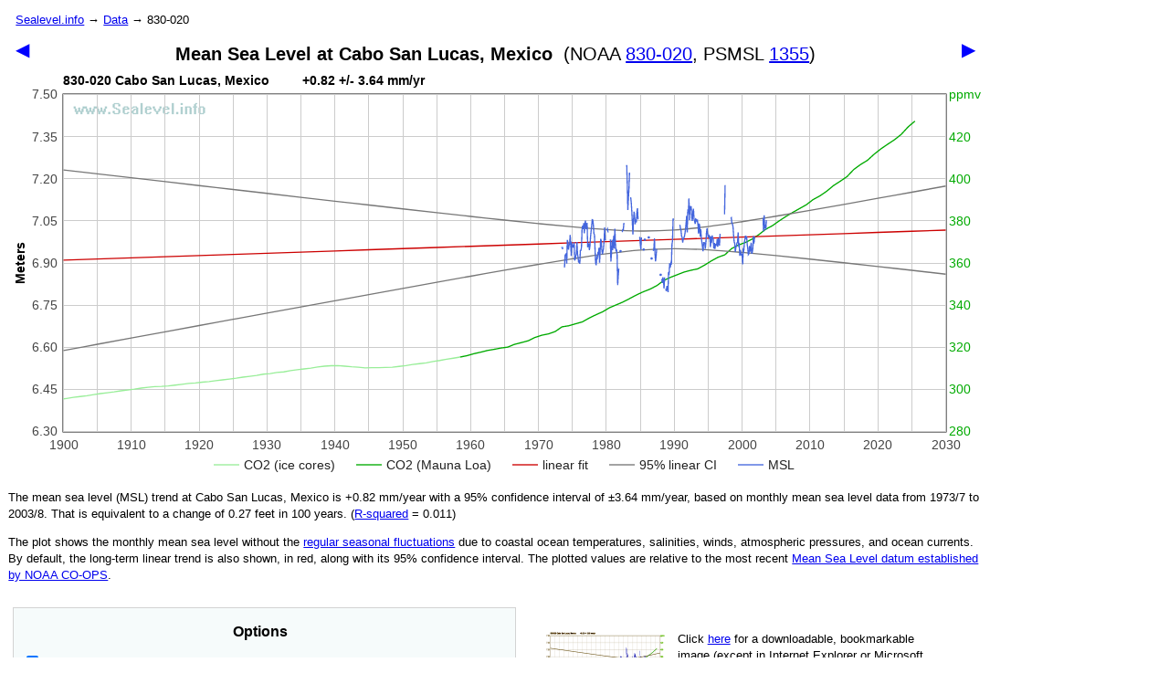

--- FILE ---
content_type: text/html
request_url: http://sealevel.info/MSL_graph.php?id=830-020
body_size: 40399
content:
<!DOCTYPE html>
<html lang="en">
<!-- Copyright 2016 - 2026, David. A. Burton, www.sealevel.info -->
<head>
  <meta charset="utf-8">
  <meta name="viewport" content="initial-scale=1, user-scalable=yes"> <!-- disable Android Chrome "font boosting" per http://stackoverflow.com/questions/11289166/chrome-on-android-resizes-font -->
  <link rel="canonical" href="https://sealevel.info/MSL_graph.php">























































































































































































































































































































































<!-- *** this is line 350 of MSL_graph.php *** -->

  <title>Cabo San Lucas, Mexico&nbsp; (NOAA 830-020, PSMSL 1355) - SeaLevel.info</title>

  <script type="module">
    if (!("fragmentDirective" in document)) {  // polyfill for Firefox's failure to support text fragment links
      import("./text-fragments-polyfill.js");  // (copied from https://unpkg.com/text-fragments-polyfill )
    }                                          // see https://web.dev/articles/text-fragments
    if (window.location.protocol === "http:") {
      import("./redirect-to-https-if-supported.js");
    }
  </script>

  <style type="text/css">
    ul {padding-bottom:0; margin-bottom:0; padding-left:1em}  /* prevent extra blank line after bullet-list in IE */
    ul ol {padding-bottom:0; margin-bottom:0; padding-left:1em; text-align:left; font: normal normal 10pt Arial,Verdana,tahoma,helvetica,sans-serif; line-height:1.2em;}
    li {text-align:left; margin-bottom:0.6em; margin-top:0.6em; font: normal normal 10pt Arial,Verdana,tahoma,helvetica,sans-serif; line-height:1.2em; padding-left:0.5em; margin-left:0.5em;}
    h1 {padding-bottom:0; margin-bottom:10px; padding-top:0; margin-top:10px; font-size:15pt; font-family:Verdana,tahoma,Arial,helvetica,sans-serif; font-weight:normal; line-height:1.4em; }
    h2 {padding-bottom:0; margin-bottom:25px; padding-top:0; margin-top:10px; font-size:13pt; font-family:Verdana,tahoma,Arial,helvetica,sans-serif; line-height:1.4em;}
    body, div, p, tr, td {text-align:left; font: normal normal 10pt Verdana,tahoma,Arial,helvetica,sans-serif; line-height:1.4em;}
    .v {font: bold italic 11pt Times New Roman}
    sup {vertical-align:baseline; position:relative; top:-0.4em; line-height:100%;} /* prevent superscripts and subscripts from affecting line-height */
    sub {vertical-align:baseline; position:relative; top:0.3em; line-height:100%;}
    .narrow {font: normal normal 11pt "Arial Narrow",Arial,helvetica,sans-serif;}
    div, p {
      -webkit-hyphens:auto;-moz-hyphens:auto;-ms-hyphens:auto;-o-hyphens:auto;hyphens:auto;
      -webkit-hyphenate-limit-chars:6 3 3;-moz-hyphenate-limit-chars:6 3 3;-ms-hyphenate-limit-chars:6 3 3;-o-hyphenate-limit-chars:6 3 3;-webkit-hyphenate-limit-chars:6 3 3;
      -webkit-hyphenate-limit-lines:1;-moz-hyphenate-limit-lines:1;-ms-hyphenate-limit-lines:1;-o-hyphenate-limit-lines:1;hyphenate-limit-lines:1;}
  </style>
  <script type="text/javascript" src="./sealevelcalc.js"></script>
  <script type="text/javascript" src="https://www.gstatic.com/charts/loader.js"></script>
</head>

<body>
 <div style="max-width:80em;min-width:40em;padding-left:0.1em">
 <p> &nbsp; <a href="/" alt="home">Sealevel.info</a> &rarr; <a href="data.php#top" alt="Data">Data</a> &rarr; 830-020</p>
 <div style="display:inline;float:left;"> &nbsp; <a href="MSL_graph.php?id=830-014" title="previous station is Isla de Cedros, Mexico" style="text-decoration:none;color:blue;font-size:15pt">&#9664;</a></div>
 <div style="display:inline;float:right;"><a href="MSL_graph.php?id=830-021" title="next station is La Paz, Mexico" style="text-decoration:none;color:blue;font-size:15pt">&#9654;</a> &nbsp; </div>
 <h1 id="title" style="text-align:center;margin:auto;width:100%"><b>Mean Sea Level at Cabo San Lucas, Mexico</b>&nbsp; <nobr>(NOAA <a href="https://tidesandcurrents.noaa.gov/sltrends/sltrends_station.shtml?id=830-020" title="NOAA sea-level trend analysis page for Cabo San Lucas, Mexico">830-020</a>, PSMSL <a href="http://www.psmsl.org/data/obtaining/stations/1355.php" title="PSMSL home page for Cabo San Lucas, Mexico">1355</a>)</nobr></h1>

<div id="linechart" style="width:100%;height:450px;background-image:url(sealevel_info_watermark.png);background-repeat:no-repeat;">
<img src="sealevel_info_no_watermark.png" alt=""><br>
<!-- the actual graph will be filled in by the Javascript code, uncovering the
     background watermark, and replacing the following warning:
-->
<span id="warning" style="font-size:11pt;color:red;font-style:italic;">Warning! Javascript is disabled, or your web browser
is incompatible with Google Charts, so this page won't
display correctly. Try Google Chrome, <a href="https://www.opera.com/" style="color:#551A8B">Opera</a>, MS Edge,
<a href="https://brave.com/" style="color:#551A8B">Brave</a>, <a href="https://vivaldi.com/" style="color:#551A8B">Vivaldi</a>,
<a href="https://www.palemoon.org/" style="color:#551A8B">Pale Moon</a>, <a href="https://www.maxthon.com/">Maxthon</a>,
<a href="https://astian.org/midori-browser/" style="color:#551A8B">Midori</a>
or <a href="https://www.mozilla.org/en-US/firefox/">Mozilla Firefox</a>.</span>
</div>

<div style="margin-left:auto;margin-right:auto;max-width:1140px">
<!-- actual values will be filled-in at runtime by javascript code -->
<p>The mean sea level (MSL) trend at Cabo San Lucas, Mexico is
<span id="rate"> 1.69 </span> mm/year
with a 95% confidence interval of &plusmn;<span id="ci95"> 3.41</span> mm/year,
based on monthly mean sea level data from <span id="yr1">1973</span>
to <span id="yr2">2003</span>.<span id="ltbluefootnote3" style="color:#c00;top:-0.25em;display:none"><a href="#ltbluefootnote" title="some data is excluded from regression calculations" style="color:#c00;text-decoration:none"><b>&ddagger;</b></a></span>
That is equivalent to a change of <span id="ftpercentury">0.55</span> feet in 100 years.
(<a href="http://blog.minitab.com/blog/adventures-in-statistics-2/regression-analysis-how-do-i-interpret-r-squared-and-assess-the-goodness-of-fit">R&#8209;squared</a> =
<span id="rsquared">(?)</span>)<!-- was http://blog.minitab.com/blog/adventures-in-statistics/regression-analysis-how-do-i-interpret-r-squared-and-assess-the-goodness-of-fit -->
</p>

<p>The plot shows the monthly mean sea level without
the <a href="https://tidesandcurrents.noaa.gov/sltrends/sltrends_station.shtml?plot=seasonal&id=830-020">regular seasonal fluctuations</a> due
<!-- was:  https://tidesandcurrents.noaa.gov/sltrends/seasonal.htm?stnid=... -->
to coastal ocean temperatures, salinities, winds, atmospheric pressures, and ocean currents. By default, the long-term linear
trend is also shown, in red, along with its 95% confidence interval. The plotted values are relative
to the most recent <a href="https://tidesandcurrents.noaa.gov/datum_options.html">Mean Sea Level datum
established by NOAA CO-OPS</a>.</p>

<div style="float:left">
<div style="border:1px solid lightgrey;margin-left:5px;margin-right:10px;margin-bottom:20px;margin-top:12px;padding-right:10px;max-width:550px;background-color:#F6FBFB;">
<p style="text-align:center;line-height:1.3em;margin-bottom:4px;font-size:12pt"><b>Options</b></p>
<p style="text-align:left;line-height:1.8em;margin-bottom:6px;margin-left:10px">
<nobr><label for="showLinear"> <input type="checkbox" id="showLinear" checked="checked" onchange="checkbox_showLinear_changed()"/>Show calculated linear trend (linear regression)</label></nobr><br>
 &nbsp; <nobr><label for="showCIs"> <input type="checkbox" id="showCIs" checked="checked" onchange="checkbox_showCIs_changed()"/>Show linear trend 95% confidence intervals</label><span style="color:#c00;font-weight:normal;top:-0.25em;font-size:95%">&dagger;</span></nobr><br>
<!--
 &nbsp; <nobr><label for="showAltCIs"> <input type="checkbox" id="showAltCIs" disabled=1 onchange="checkbox_showAltCIs_changed()"/><span style="color:lightgrey">Show alternate linear trend 95% confidence intervals<span style="color:#c00;font-weight:normal;top:-0.25em;font-size:95%">&dagger;</span></span></label></nobr><br>
-->
 &nbsp; <nobr><label for="showPIs"> <input type="checkbox" id="showPIs" onchange="checkbox_showPIs_changed()"/>Show linear trend 95% prediction intervals<span style="color:#c00;font-weight:normal;top:-0.25em;font-size:95%">&dagger;</span></label></nobr><span style="vertical-align:-30%">&nbsp;</span><br>

<nobr><label for="showQuadratic"> <input type="checkbox" id="showQuadratic" onchange="checkbox_showQuadratic_changed()"/>Show quadratic regression</label></nobr><br>
 &nbsp; <nobr><label for="showQCIs"> <input type="checkbox" id="showQCIs" onchange="checkbox_showQCIs_changed()"/>Show quadratic trend 95% confidence intervals<span style="color:#c00;font-weight:normal;top:-0.25em;font-size:95%">&dagger;</span></label></nobr><br>
 &nbsp; <nobr><label for="showQPIs"> <input type="checkbox" id="showQPIs" onchange="checkbox_showQPIs_changed()"/>Show quadratic trend 95% prediction intervals<span style="color:#c00;font-weight:normal;top:-0.25em;font-size:95%">&dagger;</span></label></nobr><span style="vertical-align:-30%">&nbsp;</span><br>

<nobr><label for="showLinearNOAA"> <input type="checkbox" id="showLinearNOAA" onchange="checkbox_showLinearNOAA_changed()"/>Show NOAA's linear trend</label></nobr><br>
 &nbsp; <nobr><label for="showCIsNOAA"> <input type="checkbox" id="showCIsNOAA" onchange="checkbox_showCIsNOAA_changed()"/>Show NOAA's linear trend 95% confidence intervals</label></nobr><span style="vertical-align:-30%">&nbsp;</span><br>

<nobr><label for="showCO2"> <input type="checkbox" id="showCO2" checked="checked" onchange="checkbox_showCO2_changed()"/>Show CO2 levels</label></nobr><span style="vertical-align:-30%">&nbsp;</span><br>

<nobr><a href="boxcar_weights_graph.html" title="click for explanation of boxcar smoothing parameters">Boxcar</a> smoothing: &nbsp; <label for="boxcar"> <input type="checkbox" id="boxcar" onchange="checkbox_boxcar_changed()"/>Enable</label> &nbsp;
 <label for="boxwidth">Width: <input type="number" min="1" max="121" value="3" size="3" maxlength="3" id="boxwidth" onchange="boxcar_changed()" style="width:3em"></label> &nbsp; &nbsp;
 <label for="boxrepeat" title="use repeat=1 for boxcar smoothing, 2 for triangle smoothing">Repeat: <input type="number" min="0" max="9" value="1" size="2" maxlength="2" id="boxrepeat" onchange="boxcar_changed()" style="width:2em"></label>&nbsp;</nobr><span style="vertical-align:-30%">&nbsp;</span><br>

<nobr>Line weight:<label for="thin"> <input type="radio" name="lineweight" id="thin" onchange="radio_thickness_changed(0.9)">thin</label>&nbsp;
 <label for="medium"><input type="radio" name="lineweight" id="medium" onchange="radio_thickness_changed(1.3416407865)" checked="checked">medium</label>&nbsp;
 <label for="thick"><input type="radio" name="lineweight" id="thick" onchange="radio_thickness_changed(2)">thick </label></nobr>&nbsp; &nbsp; &nbsp;
 <nobr><label for="colorskm" title="enter an integer to select color scheme">color scheme: <input type="number" min="1" max="10" value="1" size="2" maxlength="2" id="colorskm" onchange="colorskm_changed()" style="width:2.6em"></label></nobr><span style="vertical-align:-30%">&nbsp;</span>
</p>

<table style="width:100%;border:0;margin-left:8px;text-align:left">
 <tr>
  <td>Graph from:</td>
  <td><label for="g_startyear">start date <input type="number" min="1700" max="2100" value="1900" size="4" maxlength="4" id="g_startyear" onchange="date_range_changed('g','s')" style="width:3.7em"></label>
      <label for="g_startmonth"><input type="number" min="0" max="13" value="1" size="2" maxlength="2" id="g_startmonth" onchange="date_range_changed('g','s')" style="width:2.7em"></label></td>
  <td><label for="g_endyear">thru end date <input type="number" min="1900" max="2999" value="2029" size="4" maxlength="4" id="g_endyear" onchange="date_range_changed('g','e')" style="width:3.7em"></label>
      <label for="g_endmonth"><input type="number" min="0" max="13" value="12" size="2" maxlength="2" id="g_endmonth" onchange="date_range_changed('g','e')" style="width:2.7em"></label></td>
 </tr>
 <tr>
  <td>Calculate using:</td>
  <td><label for="c_startyear">start date <input type="number" min="1700" max="2100" value="1900" size="4" maxlength="4" id="c_startyear" onchange="date_range_changed('c','s')" style="width:3.7em"></label>
      <label for="c_startmonth"><input type="number" min="0" max="13" value="1" size="2" maxlength="2" id="c_startmonth" onchange="date_range_changed('c','s')" style="width:2.7em"></label></td>
  <td><label for="c_endyear">thru end date <input type="number" min="1900" max="2999" value="2029" size="4" maxlength="4" id="c_endyear" onchange="date_range_changed('c','e')" style="width:3.7em"></label>
      <label for="c_endmonth"><input type="number" min="0" max="13" value="12" size="2" maxlength="2" id="c_endmonth" onchange="date_range_changed('c','e')" style="width:2.7em"></label></td>
 </tr>
 <tr>
  <td>Show MSL from:</td>
  <td><label for="s_startyear">start date <input type="number" min="1700" max="2100" value="1900" size="4" maxlength="4" id="s_startyear" onchange="date_range_changed('s','s')" style="width:3.7em"></label>
      <label for="s_startmonth"><input type="number" min="0" max="13" value="1" size="2" maxlength="2" id="s_startmonth" onchange="date_range_changed('s','s')" style="width:2.7em"></label></td>
  <td><label for="s_endyear">thru end date <input type="number" min="1900" max="2999" value="2029" size="4" maxlength="4" id="s_endyear" onchange="date_range_changed('s','e')" style="width:3.7em"></label>
      <label for="s_endmonth"><input type="number" min="0" max="13" value="12" size="2" maxlength="2" id="s_endmonth" onchange="date_range_changed('s','e')" style="width:2.7em"></label></td>
 </tr>
</table>

<p style="text-align:left;line-height:1.8em;margin-bottom:6px;margin-left:10px">
<nobr>Data source:
<label for="src_all" title="Use data from all available sources"><input type="radio" name="datasource" id="src_all" onchange="datasource_changed('all')" checked="checked">All</label>&nbsp;
<label for="src_noaa" title="Use data from NOAA, only"> <input type="radio" name="datasource" id="src_noaa" onchange="datasource_changed('noaa')">NOAA</label>&nbsp;
<label for="src_psmsl" title="Use data from PSMSL, only"><input type="radio" name="datasource" id="src_psmsl" onchange="datasource_changed('psmsl')">PSMSL</label>
</nobr><span style="vertical-align:-30%">&nbsp;</span><br>
</p>

<table style="width:100%;border:0;margin-left:8px;text-align:left">
 <tr>
  <td colspan="4">
   <nobr>Draw projection:<label for="xnone"> <input type="radio" name="xtraseg" id="xnone" checked="checked" onchange="radio_xtra_changed(0)">none</label>&nbsp;
     <label for="xlinear"><input type="radio" name="xtraseg" id="xlinear" onchange="radio_xtra_changed(1)">linear</label>&nbsp;
     <label for="xquadratic"><input type="radio" name="xtraseg" id="xquadratic" onchange="radio_xtra_changed(2)">const accel</label></nobr>&nbsp;
  <td>
 </tr>
 <tr>
  <td><nobr>&nbsp;From: </nobr></td>
  <td><nobr><label for="x_startyear">start date&thinsp;<input type="number" min="1000" max="3000" value="2026" size="4" maxlength="4" id="x_startyear" onchange="date_range_changed('x','s')" style="width:3.7em"></label>
      <label for="x_startmonth"><input type="number" min="0" max="13" value="1" size="2" maxlength="2" id="x_startmonth" onchange="date_range_changed('x','s')" style="width:2.7em"></label></nobr></td>
  <td><nobr><label for="x_msl1">MSL <span class=narrow>(meters)</span>&thinsp;<input type="number" step="0.001" value="" size="5" maxlength="7" id="x_msl1" onchange="xtra_changed(1)" style="width:4.0em"></label></nobr></td>
  <td><nobr><label for="x_slope" title="Initial slope">Slope <span class=narrow>(mm/yr)</span>&thinsp;<input type="number" step="0.001" value="" size="5" maxlength="7" id="x_slope" onchange="xtra_changed(3)" style="width:4.0em"></label></nobr></td>
 </tr>
 <tr>
  <td>&nbsp;To: </td>
  <td><nobr><label for="x_endyear"> &nbsp;end date&thinsp;<input type="number" min="1000" max="3000" value="2099" size="4" maxlength="4" id="x_endyear" onchange="date_range_changed('x','e')" style="width:3.7em"></label>
      <label for="x_endmonth"><input type="number" min="0" max="13" value="12" size="2" maxlength="2" id="x_endmonth" onchange="date_range_changed('x','e')" style="width:2.7em"></label></nobr></td>
  <td colspan="2"><label for="x_msl2">MSL <span class=narrow>(meters)</span>&thinsp;<input type="number" step="0.001" value="" size="5" maxlength="7" id="x_msl2" onchange="xtra_changed(2)" style="width:4.0em"></label></td>
 </tr>
</table>

<p style="text-align:left;margin-top:0.7em;margin-left:10px;line-height:2.0">
   Height: <input type="number" min="100" max="2000" value="450" size="4" maxlength="4" id="heightg" onchange="height_changed()" style="width:3.7em"> pixels
   (default 450).<br>
   Width:&nbsp; <input type="number" min="200" max="5000" value="" size="4" maxlength="4" id="widthg" onchange="width_changed()" style="width:3.7em"> pixels
   (default <span id="defaultwidthg"></span>is determined by window width).<br>
   Or, to change graph width, resize browser window and click:&nbsp;
 <button type="button" onclick="update_width_button();return false">Update</button>
</p>
<!-- per: http://stackoverflow.com/questions/1070760/javascript-function-in-href-vs-onclick -->
</div>
<p>Source: <span id="noaa_pts">?</span> months from NOAA + <span id="psmsl_pts">?</span> months from PSMSL<span id="imgw_pl_rpt"></span>.
<span id="pi_rpt"></span>
<span id="qpi_rpt"></span>
<span id="x_rpt"></span>
</p>
</div>

<div style="float:left;margin-left:20px">
<p style="padding-top:25px;min-width:280px;max-width:420px">Click
 <a id="imgUri2" href="enable_javascript_please.html"><img  src="thumbnails/830-020_tn.png" height="75"
 width="133" style="float:left;padding-right:1em;padding-left:0;padding-top:0" alt="thumbnail" title="click for downloadable graph"/></a>
<a id="imgUri" href="enable_javascript_please.html">here</a> for a down&shy;load&shy;able, book&shy;mark&shy;able image
<!-- the actual URL will be filled in by the Javascript code -->
(except in Internet Explorer or Microsoft Edge, use
<a href="http://windows.microsoft.com/en-us/windows/take-screen-capture-print-screen#take-screen-capture-print-screen=windows-7">PrtScn</a>,
or see  <a href="https://tidesandcurrents.noaa.gov/sltrends/sltrends_station.shtml?id=830-020">NOAA's version</a>, or
<a href="http://www.psmsl.org/data/obtaining/stations/1355.php">PSMSL's version</a>.)
</p>

<p style="padding-top:35px;min-width:280px;max-width:420px;clear:both">For
 <a href="https://www.youtube.com/watch?v=XXa_xhCtZ-U"><img src="tn_Verschuuren_CI_vid_screenshot_10pct.jpg" height="91" width="133" style="float:left;padding-right:1em;padding-left:0;padding-top:0" alt="thumbnail" title="click to watch video"/></a>
a simple explan&shy;a&shy;tion
of the mean&shy;ing of the 95% con&shy;fi&shy;dence &amp; pre&shy;dic&shy;tion inter&shy;val traces shown in the graph, see
<a href="https://www.youtube.com/watch?v=XXa_xhCtZ-U">this two-minute instruc&shy;tional video</a>,
by Dr. Gerard Verschuuren.</p>

<p style="padding-top:35px;min-width:280px;max-width:460px;clear:both"><b><u>Regressions</u></b><span style="vertical-align:-50%">&thinsp;</span><br>
Linear:<br>
 &nbsp; <nobr><i class='v'>y</i> = B + M&middot;<i class='v'>x</i></nobr><br>
 &nbsp; <nobr><i class='v' style="color:white">y</i> = <span id='BL'>B</span> + <span id='M'>M</span>&middot;<i class='v'>x</i> mm<span style="vertical-align:-50%">&thinsp;</span></nobr><br>
Quadratic:<br>
 &nbsp; <nobr><i class='v'>y</i> = B' + M&middot;<i class='v'>x</i> + A&middot;<i class='v'>x</i>&sup2;</nobr><br>
 &nbsp; <nobr><i class='v' style="color:white">y</i> = <span id='BQ'>B</span> + <span id='MQ'>M</span>&middot;<i class='v'>x</i> + <span id='A'>A</span>&middot;<i class='v'>x</i>&sup2; mm<span style="vertical-align:-50%">&thinsp;</span></nobr><br>
where:<br>
 &nbsp; <nobr>Date range = <span id="yr1b">(1935)</span> to <span id="yr2b">(2015)</span></nobr><br>
 &nbsp; <nobr><i class='v'>x</i> = (<i>date</i> <b>-</b> <span id='centerdate'>avg(date)</span>)&nbsp; <span id='centerdate2'>(date)</span></nobr><br>
 &nbsp; <nobr>slope = M = <span id='M2'></span> &plusmn;<span id='M2ci'></span> mm/yr</nobr><br>
 &nbsp; <nobr>acceleration = 2&middot;A = 2&times;<span id='A2'>A</span> = <span id='Ax2'></span> &plusmn;<span id='Ax2ci'></span> mm/yr&sup2;</nobr><br>
</p>
<p style="padding-top:10px;min-width:280px;max-width:460px;clear:both;color:#bbb"><b><u>Pasteable</u></b><span style="vertical-align:-50%">&thinsp;</span><br>
 &nbsp; <nobr>linear trend = <span id='M2_copy'></span> &plusmn;<span id='M2ci_copy'></span> mm/yr</nobr><br>
 &nbsp; <nobr>acceleration = <span id='Ax2_copy'></span> &plusmn;<span id='Ax2ci_copy'></span> mm/yr&sup2;</nobr><br>
</p>
</div>


<p style="clear:both;padding-top:20px">To see precise values, hover your mouse cursor over the graph traces (or touch the graph on a touch-screen).</p>

<p>The JSON data file containing all data used to produce this page may be downloaded <a href="data/830-020_data.json">here</a>
(see <a href="data/00readme.txt">documentation</a>). The seasonally-adjusted monthly MSL data is available directly from NOAA in CSV format
(<a href="https://tidesandcurrents.noaa.gov/sltrends/data/830-020_meantrend.csv">download</a> or <a href="viewtxt.php?https://tidesandcurrents.noaa.gov/sltrends/data/830-020_meantrend.csv">view</a>),
<!-- was: https://tidesandcurrents.noaa.gov/sltrends/downloadMeanSeaLevelTrendsCSV.htm?stnid=... -->
or for unadjusted ("raw") data
<a href="https://www.psmsl.org/data/obtaining/rlr.monthly.data/1355.rlrdata">click here</a>.</p>

<p>We also have a <a href="co2.html">graph of just carbon dioxide</a> (CO<sub>2</sub>) levels,
and a <a href="co2_and_ch4.html">combined graph</a> of CO<sub>2</sub> and CH<sub>4</sub>.</p>

<p id=":~:text=Calculation,autocorrelation"><!-- id= is a hack for Firefox --><span style="color:#c00;top:-0.25em;"><b>&dagger;</b></span>Calculation of Confidence Intervals and Prediction Intervals
for monthly Mean Sea-Level (MSL) is complicated by the fact that MSL measurement data is serially autocorrelated. That means
each month's MSL measurement is correlated, to an extent which varies by location, with the MSL measurements of the previous
and next months. That means there are effectively fewer independent measurements, which would cause a naive confidence interval
calculation to underestimate the breadth of the intervals. The code here follows the method of Zervas 2009, <i>&ldquo;Sea Level
Variations of the United States 1854-2006,&rdquo;</i>
<a href="http://www.co-ops.nos.noaa.gov/publications/Tech_rpt_53.pdf#page=31">NOAA Technical Report NOS CO-OPS 053</a> (or <a href="Tech_rpt_53.pdf#page=31">here</a>), p. 15-24, to
account for autocorrelation, when calculating confidence intervals and prediction intervals.
<!-- That isn't the only way to do it, though, and one of the items on my to-do list is to examine alternative approaches. -->
</p>

<p id="ltbluefootnote" style="display:none"><span style="color:#c00;top:-0.25em;"><b>&ddagger;</b></span><span id="ltbluefootnote2">Some</span> data is excluded from regression calculations</p>

<p id="paramwarning" style="display:none"></p>

<div id="references" style="padding-top:1.25em"><p><b><u>References</u></b>&nbsp;<a href="#references" title="link to this">&uarr;</a><br><i>I am grateful to the following data providers:</i></p><p>1. PSMSL data is from the <b>Permanent Service for Mean Sea Level</b>, retrieved 08 Dec 2025 from <a href="https://www.psmsl.org/data/obtaining/">https://www.psmsl.org/data/obtaining/</a>. For documentation see: Simon J. Holgate, Andrew Matthews, Philip L. Woodworth, Lesley J. Rickards, Mark E. Tamisiea, Elizabeth Bradshaw, Peter R. Foden, Kathleen M. Gordon, Svetlana Jevrejeva, and Jeff Pugh (2013), &ldquo;New Data Systems and Products at the Permanent Service for Mean Sea Level.&rdquo; <i>Journal of Coastal Research</i> <b>29</b>(3), pp. 493-504. doi:<a href="http://dx.doi.org/10.2112/JCOASTRES-D-12-00175.1">10.2112/JCOASTRES-D-12-00175.1</a>.</p><p>2. NOAA data is from the <b>NOAA Center for Operational Oceanographic Products and Services</b>, <a href="https://tidesandcurrents.noaa.gov/sltrends/sltrends.html">https://tidesandcurrents.noaa.gov/sltrends/sltrends.html</a> (for seasonally adjusted data) and/or <a href="https://tidesandcurrents.noaa.gov/api/">https://tidesandcurrents.noaa.gov/api/</a> (for unadjusted data).</p></div>

</div>

<script>
"use strict";
// window.alert = function() { debugger; }  // uncomment this to trigger the debugger on alerts

var p_warning = document.getElementById('warning');
p_warning.textContent = 'Just a moment, while we load the data . . .';  // javascript is running, so hide the initial browser warning

// timestamps, for benchmarking
var ts1=0, ts2=0, ts3=0, ts4=0, ts5=0;
ts1 = (new Date()).getTime();
ts2 = ts3 = ts4 = ts5 = ts1;

suppress_console_log = true;  // quiet down sealevelcalc.js


// Load data from the .json file
var stdt;  // STation DaTa
stdt = loadJSON('data/830-020_data.json?l=34728');
// Note: the "?l=$jsonfilelen" is just to thwart any browser cache which might serve up an out-of-date version.
// I'm counting on the fact that updates generally add more data, and, thus, lengthen the data file.

// The 'msl_data' field is an array of records containing a mashup of NOAA and PSMSL data:
//   year, month 1..12, monthly_MSL, Unverified, Linear_Trend, High_Conf, Low_Conf, PSMS_RLR, no_of_missing_days, flag_bits
// msl_data[][2] is NOAA's MSL value, which has already had seasonal trend removed by NOAA,
//              downloaded from http://tidesandcurrents.noaa.gov/sltrends/downloadMeanSeaLevelTrendsCSV.htm?stnid=$stnid
// msl_data[][7] is PSMSL's MSL value, which has NOT had the seasonal trend removed
//              downloaded from http://www.psmsl.org/data/obtaining/rlr.monthly.data/396.rlrdata
// msl_data[][0..6] is from NOAA:
//   Year, Month, Monthly_MSL, Unverified, Linear_Trend, High_Conf., Low_Conf.
// msl_data[][7..9] is from PSMSL:
//   PSMSL_RLR, no_of_missing_days, flag_bits
// Note: we include null/undefined values because if we don't include the null values then Google Charts will interpolate them, which would make a misleading graph

p_warning.textContent = '';  // data is loaded, so hide the "Just a moment" message

// GLOBALS:

// date_rebase_yr = 1700; -- this was for testing how much precision is lost when X values are too large
date_rebase_yr = 1900;

if (stdt) {
  // if ('noaa_seasonal_cycle' in stdt) {
  //   stdt.seasonal_cycle = column(2,stdt.noaa_seasonal_cycle);  // we don't care about the CIs
  // }
  stdt.seasonal_cycle_calculated = calculate_seasonal_cycle_from_psmsl(stdt);  // fill in the seasonal_cycle_calculated[] array (should be similar to seasonal_cycle[], from NOAA)
  // console.log('dbg3: stdt.seasonal_cycle_calculated = ' + repr(stdt.seasonal_cycle_calculated) );
}

var chart_is_drawn = 0;  // drawChart will set this to non-zero when it runs

// date-related globals:
var default_startyear = 1900;
var default_endyear = 2029;
var default_startdate = decimal_date(default_startyear,1); // these dates are rebased!
var default_enddate = decimal_date(default_endyear,12);
var startGraphYr = default_startyear, endGraphYr = default_endyear; // these will be calculated from g_startdate & g_enddate (even multiples of ten)
var thisyear = this_year();  // currently 2017 (this is NOT rebased)
var date_of_last_graphed_msl = thisyear + 0.96;  // global side-effect result of make_graph_data_for_MSL(), fractional-year decimal date (but not rebased); initialized to Dec. of this year
var some_data_excluded_from_calculations = false;  // will be set true iff some data was excluded from the calculations
var some_data_was_light_blue = false;  // will be set true iff some data shown on graph was excluded from the calculations

// These dates are rebased!
// date range to be desplayed on graph:
var g_startdate = default_startdate;
var g_enddate = default_enddate;
// date range for calculations:
var c_startdate = default_startdate;
var c_enddate = default_enddate;
// date range for displaying MSL data:
var s_startdate = default_startdate;
var s_enddate = default_enddate;
// date range for optional extra line segment
var x_startdate = decimal_date(2026, 1);
var x_enddate = decimal_date(2099,12);

var showCO2 = 1;  // whether to show CO2; Truthy to display the CO2 trace along with the sea-level traces
var showLinear = 1;  // whether to show linear trend
var showCIs = 1;     //    "    "   "   confidence intervals for linear trend (from calc_ci_vals2)
var showAltCIs = 0;  //    "    "   "   alternate confidence intervals for linear trend (from calc_ci_vals1)
var showPIs = 0;     //     "   "   "   prediction intervals for linear trend
var showQuadratic = 0;  //   "   "   "   quadratic regression curve
var showQuadraticCIs = 0; // "   "   "   confidence intervals for quadratic trend
var showQuadraticPIs = 0; // "   "   "   prediction intervals for quadratic trend
var showLinearNOAA = 0;  //  "   "   "   NOAA's calculated linear trend
var showCIsNOAA = 0;  //     "   "   "   NOAA's confidence intervals for linear trend
var boxwidth_default = 3, boxrepeat_default = 1;  // Note: these should match <input value="3" id="boxwidth"> and <input value="1" id="boxrepeat">, above
var boxcar_smooth = 0, boxwidth = boxwidth_default, boxrepeat = boxrepeat_default;  // whether & how to smooth the MSL data (default is no smoothing)
var lineWidth = 1.3416407865;  // default line thickness is medium; 1.3416407865 is the geometric mean of 0.9 (thin) and 2.0 (thick)
var colorskm = 1;  // color scheme number
var datasource = "all"; // There are three possibilities: 'all', 'noaa', and 'psmsl'
var p_x_msl1 = document.getElementById("x_msl1");
var p_x_msl2 = document.getElementById("x_msl2");
var p_x_slope = document.getElementById("x_slope");
var xtraseg = 0;  // draw extra (projected) line/curve segment? 0=none, 1=constant 1st derivative (linear, const. slope), 2=constant 2nd derivative (const. accel.)
var x_msl1 = 0.0;  // MSL value for left end of optional extra line/curve segment
var x_msl2 = 0.0;  //  "    "    "  right "  "     "       "    "     "      "
var x_slope = 0.0;  // slope of optional extra line segment, or initial slope of optional extra curved segment, in m/yr (must convert to mm/yr for display!)
var x_accel = 0.0;  // acceleration of optional extra curved segment, in m/yr/yr (must convert to mm/yr/yr for display!), or 0 if xtraseg != 2.
var export_and_exit = false;  // if set true via &export option, javascript will save key values to local storage, and then close the page.

var hticklist = [];  // horizontal tick-list needs to be changed whenever we change the date range, so I made it a global
var vticklistL = [-0.60, -0.45, -0.3, -0.15, 0.00, 0.15, 0.30, 0.45, 0.60];  // preliminary (what NOAA uses for domestic gauges)
// for computing the the best set of vertical ticks, we need to know the range of MSL values (both real MSLs and CI/PI projections)
var maxY = -10; // actual value will be filled in later
var minY = 10;  //   "      "    "   "     "   "    "
var imgUri = '';  // will be set to URL for downloading an image of the graph
var values_full_x = [];  // values_full_x[] and values_full_y[] are the data we plot & calculate from, derived from msl_data[] according to datasource (null values are NOT removed)
var values_full_y = [];
var values_x = [];  // values_x[] and values_y[] arrays are used for computation (constrained by c_startdate & c_enddate, and null values removed)
var values_y = [];
var values_full_y_smoothed = [];  // like values_full_y[], but if user requested smoothing this is boxcar-smoothed
var values_x_smoothed = [];  // like values_x[], but for smoothed data (may be slightly different length than values_x[])
var values_y_smoothed = [];  // like values_y[], but with smoothed data
var num_noaa_months = 0, num_psmsl_months = 0, num_other_months = 0;  // number of values_full_y[] values sourced from NOAA, PSMSL, and imgw.pl, respectively
var traces = [];  // array of objects, each containing the things that a graph trace requires
// 1. 2D array, w/ dates in column 0, and one or more data values in subsequent column(s), to be passed to data.addRows()
// 2. Column names, an array of one or more elements, to be passed to data.addColumn()
// 3. Colors, an array of one or more elements, for options.colors[]
// 4. options.series values, an array of one or more object elements like {targetAxisIndex:1} or {targetAxisIndex:0, visibleInLegend:false}, for options.series[]
// These are the graph trace arrays:
var msl_rows = [];  // graph data for the measurement trace, an Nx2 array (date & 2 values per row; first is for values not used in calculations, 2nd is for values which are)
var trendline_rows = [];  // graph data for linear regression & confidence interval traces, a 2x2 array (two data points, each with date & 1 value)
var CI_rows = [];  // graph data for the two linear regression confidence interval traces, an Nx3 array (date and 2 values per row)
var PI_rows = [];  //   "    "    "   "   "     "       "      prediction    "       "     "   "    "     "    "  "   "     "   "
var CI2_rows = [];  //  "    "    "   "  alternate linear regression confidence interval traces, an Nx3 array (date and 2 values per row)
var quadratic_rows = []; // graph data for quadratic trend curve
var quadratic_CI_rows = [];
var quadratic_PI_rows = [];
var lin_NOAA_rows = [];  // graph data for NOAA's linear trendline, an Nx2 array (date and 1 value per row)
var CI_NOAA_rows = [];  //  "    "    "   "  NOAA's linear regression confidence interval traces, an Nx3 array (date and 2 values per row)
var co2_rows = [];  // graph data for CO2 trace, an Nx3 array (date & 2 values per row, though one of the two values is null in every case except 1958)
var xtraseg_rows = [];  // graph data for optional extra (projected) line/curve segment, a Nx2 array (>=2 data points, each with date & 1 value)
var num_within = 0, num_outside = 0;  // for PI stats

// this is specific to Wilmington (but pretty typical)
var autoregressive_coefficient_NOAA = 0.49;  // From Zervas 2009 [Tech_rpt_53.pdf], p. 22 (for Wilmington)
var ratio_of_std_errs_NOAA = ratio_of_std_errs_from_AR1( autoregressive_coefficient_NOAA );
// I don't actually use that, anymore; I just calculate it from the data.

var options = {}  // forward reference

// where the chart gets drawn; div_linechart.style.height defaults to 450px, but can be changed
var div_linechart = document.getElementById('linechart');
var p_widthg = document.getElementById("widthg");
var p_heightg = document.getElementById("heightg");
// alert('div_linechart.offsetWidth=' + repr(div_linechart.offsetWidth) + '  div_linechart.offsetHeight=' + repr(div_linechart.offsetHeight));
var default_widthg = div_linechart.offsetWidth;
var x_widthg = default_widthg;
var default_heightg_450 = 450;  // default graph height is 450 pixels
var x_heightg = default_heightg_450;
adjust_default_width_per_window_width();  // adjust the default graph width according to the window width

// Initially, or after window resize, adjust the default graph width according to the window width
function adjust_default_width_per_window_width() {
  var default_widthg = div_linechart.offsetWidth;  // max-width:80em -> 1067px, which is a little larger than I expected
  document.getElementById("defaultwidthg").textContent = default_widthg.toString() + ' ';  // display it
  p_widthg.value = default_widthg.toString();  // initialize the user-adjustable width to the default
  delete options.width;  // so that the DIV with will determine the graph width
  console.log('dbg3: options.width deleted by adjust_default_width_per_window_width()');
}

// for reporting how many data points came from NOAA and how many from PSMSL, respectively, and perhaps from IMGW (for Swinoujscie, Poland)
var p_noaa_pts = document.getElementById("noaa_pts");
var p_psmsl_pts = document.getElementById("psmsl_pts");
var p_imgw_pl_rpt = document.getElementById("imgw_pl_rpt");

// for reporting what percentage of data points were in the prediction intervals, linear & quadratic, respectively:
var p_pi_rpt = document.getElementById("pi_rpt");
var p_qpi_rpt = document.getElementById("qpi_rpt");
// for reporting stats about the optional extra line segment:
var p_x_rpt = document.getElementById("x_rpt");

// stdt.msl_data is an array, each element of which is a five-element array:
// [ year, month 1..12, monthly_MSL, PSMSL RLR, flag ]
// msl_data[][2] is NOAA's MSL value, which has already had seasonal trend removed by NOAA
// msl_data[][7] is PSMSL's MSL value, which has NOT had the seasonal trend removed
// Note: we include null values for data gaps because if we don't include the null values then Google Charts will interpolate them, which would make a misleading graph
// var msl_data = [
 //  [1935, 5, -0.181, ...  6953, 0],
 // ...
 //  [2015, 12, 0.246, ...  7322, 0],
 //  [2016, 1, 0.246, ... -99999, 0]
// ];

// Wilmington's average seasonal cycle, downloaded from NOAA
// https://tidesandcurrents.noaa.gov/sltrends/downloadAvgSeasonalCycleCSV.htm?stnid=8658120
// var noaa_seasonal_cycle = [
//   // Upper95%, Lower95%, Water Level  // Month
//  [-0.050, -0.086, -0.068],  // 1
//  [-0.026, -0.062, -0.044],  // 2
//  [ 0.006, -0.031, -0.012],  // 3
//  [ 0.009, -0.028, -0.009],  // 4
//  [ 0.017, -0.019, -0.001],  // 5
//  [ 0.027, -0.010,  0.008],  // 6
//  [ 0.014, -0.023, -0.004],  // 7
//  [ 0.040,  0.003,  0.022],  // 8
//  [ 0.102,  0.066,  0.084],  // 9
//  [ 0.095,  0.059,  0.077],  // 10
//  [ 0.025, -0.011,  0.007],  // 11
//  [-0.041, -0.078, -0.059]   // 12
// ];


// COLOR SCHEMES
var colorskm_array = [];

// const subscripts for the color scheme arrays
var cs_msl_0=0, cs_msl_lt_1=1, cs_lin_2=2, cs_lin_ci_3=3, cs_lin_pi_4=4, cs_lin_alt_5=5, cs_qd_6=6,
    cs_qd_ci_7=7, cs_qd_pi_8=8, cs_noaa_lin_9=9, cs_noaa_ci_10=10, cs_co2_11=11, cs_co2_lt_12=12,
    cs_questionable_13=13, cs_xtra_14=14;

colorskm_array[1] = [ // DEFAULT (like NOAA's)
 ['#46d'],           //  0 = MSL = dark muted blue
 ['#9bf'],           //  1 = MSL not used in calculations = light muted blue
 ['#c00'],           //  2 = Linear fit = red
 ['#777'],           //  3 = 95% linear CI = grey
 ['#777',[2,2]],     //  4 = 95% linear PI = grey (dotted)
 ['#777',[7,4,2,4]], //  5 = alt 95% linear CI = grey (alt-dashed)
 ['#e70'],           //  6 = Quadratic fit = orange
 ['#e90',[2,2]],     //  7 = 95% quadratic CI = light orange (dotted)
 ['#e70',[3,5]],     //  8 = 95% quadratic PI = orange (dashed)
 ['#8A2BE2'],        //  9 = NOAA linear trendline = blue-violet
 ['#8A2BE2',[3,2]],  // 10 = NOAA 95% CI = blue-violet (dashed)
 ['#0A0'],           // 11 = CO2 (Mauna Loa) = dark green
 ['#9E9'],           // 12 = CO2 (ice) = light green
 ['#C880FF',[2,2]],  // 13 = Questionable data = light violet (dotted)
 ['#D0F']            // 14 = Extra line segment = hot pink
];

colorskm_array[2] = [ // MONOCHROME
 ['#000'],           //  0 = MSL = black
 ['#999'],           //  1 = MSL not used in calculations = grey
 ['#000'],           //  2 = Linear fit = black
 ['#999',[2,2]],     //  3 = 95% linear CI = grey (dotted)
 ['#BBB',[3,4]],     //  4 = 95% linear PI = light grey (dotted)
 ['#000',[7,4,2,4]], //  5 = alt 95% linear CI = red (alt-dashed)
 ['#000'],           //  6 = Quadratic fit = black
 ['#BBB',[2,2]],     //  7 = 95% quadratic CI = grey (dotted)
 ['#BBB',[3,4]],     //  8 = 95% quadratic PI = light grey (dotted)
 ['#000'],           //  9 = NOAA linear trendline = black
 ['#999',[2,2]],     // 10 = NOAA 95% CI = grey (dotted)
 ['#555',[3,1]],     // 11 = CO2 (Mauna Loa) = dark grey (dotted)
 ['#AAA',[2,2]],     // 12 = CO2 (ice) = light grey (dotted)
 ['#AAA'],           // 13 = Questionable data = light grey (dotted)
 ['#000',[5,4]]      // 14 = Extra line segment = black (dashed)
];

colorskm_array[3] = [ // Red for linear trend, solid orange for linear CIs
 ['#46d'],           //  0 = MSL = dark muted blue
 ['#9bf'],           //  1 = MSL not used in calculations = light muted blue
 ['#c00'],           //  2 = Linear fit = red
 ['#e70'],           //  3 = 95% linear CI = orange
 ['#e70',[3,4]],     //  4 = 95% linear PI = orange (dotted)
 ['#c00',[7,4,2,4]], //  5 = alt 95% linear CI = red (alt-dashed)
 ['#c00'],           //  6 = Quadratic fit = red
 ['#e70'],           //  7 = 95% quadratic CI = orange
 ['#e70',[3,4]],     //  8 = 95% quadratic PI = orange (dotted)
 ['#8A2BE2'],        //  9 = NOAA linear trendline = blue-violet
 ['#8A2BE2',[7,4]],  // 10 = NOAA 95% CI = blue-violet (dashed)
 ['#0A0'],           // 11 = CO2 (Mauna Loa) = dark green
 ['#9E9'],           // 12 = CO2 (ice) = light green
 ['#C880FF',[2,2]],  // 13 = Questionable data = light violet (dotted)
 ['#F0F',[5,4]]      // 14 = Extra line segment = hot pink (dashed)
];

colorskm_array[4] = [
 ['#46d'],           //  0 = MSL = dark muted blue
 ['#9bf'],           //  1 = MSL not used in calculations = light muted blue
 ['#c00'],           //  2 = Linear fit = red
 ['#c00',[2,2]],     //  3 = 95% linear CI = red (dashed)
 ['#c00',[3,4,6,4,3,6]],  //  4 = 95% linear PI = red (dot-dash-dot)
 ['#c00',[7,4,2,4]], //  5 = alt 95% linear CI = red (alt-dashed)
 ['#8A2BE2'],        //  6 = Quadratic fit = blue-violet  (was '#e4d' hot pink)
 ['#8A2BE2',[2,2]],  //  7 = 95% quadratic CI = blue-violet (dotted)
 ['#8A2BE2',[3,4]],  //  8 = 95% quadratic PI = blue-violet (dashed)
 ['#e70'],           //  9 = NOAA linear trendline = orange
 ['#e70',[2,2]],     // 10 = NOAA 95% CI = orange (dotted)
 ['#0A0'],           // 11 = CO2 (Mauna Loa) = dark green
 ['#9E9'],           // 12 = CO2 (ice) = light green
 ['#C880FF',[2,2]],  // 13 = Questionable data = light violet (dotted)
 ['#46d',[5,4]]      // 14 = Extra line segment = dark muted blue (dashed)
];

colorskm_array[5] = [
 ['#46d'],           //  0 = MSL = dark muted blue
 ['#9bf'],           //  1 = MSL not used in calculations = light muted blue
 ['#c00'],           //  2 = Linear fit = red
 ['#c00',[2,2]],     //  3 = 95% linear CI = red (dotted)
 ['#c00',[3,4]],     //  4 = 95% linear PI = red (dashed)
 ['#c00',[7,4,2,4]], //  5 = alt 95% linear CI = red (alt-dashed)
 ['#0a0'],           //  6 = Quadratic fit = green  (was '#e4d' hot pink)
 ['#0a0',[2,2]],     //  7 = 95% quadratic CI = green (dotted)
 ['#0a0',[3,4]],     //  8 = 95% quadratic PI = green (dashed)
 ['#8A2BE2'],        //  9 = NOAA linear trendline = blue-violet
 ['#8A2BE2',[2,2]],  // 10 = NOAA 95% CI = blue-violet (dotted)
 ['#e70'],           // 11 = CO2 (Mauna Loa) = orange
 ['#e70',[2,2]],     // 12 = CO2 (ice) = orange (dotted)
 ['#C880FF',[2,2]],  // 13 = Questionable data = light violet (dotted)
 ['#9bf',[2,2]]      // 14 = Extra line segment = light muted blue (dotted)
];

colorskm_array[6] = [
 ['#46d'],           //  0 = MSL = dark muted blue
 ['#9bf'],           //  1 = MSL not used in calculations = light muted blue
 ['#c00'],           //  2 = Linear fit = red
 ['#e70'],           //  3 = 95% linear CI = orange
 ['#e70',[3,4]],     //  4 = 95% linear PI = orange (dotted)
 ['#c00',[7,4,2,4]], //  5 = alt 95% linear CI = red (alt-dashed)
 ['#0a0'],           //  6 = Quadratic fit = green
 ['#9e9'],           //  7 = 95% quadratic CI = light green
 ['#9e9',[3,4]],     //  8 = 95% quadratic PI = light green (dotted)
 ['#e80'],           //  9 = NOAA linear trendline = orange
 ['#e70',[2,2]],     // 10 = NOAA 95% CI = orange (dotted)
 ['#8A2BE2'],        // 11 = CO2 (Mauna Loa) = blue-violet
 ['#CC88FF'],        // 12 = CO2 (ice) = light purple
 ['#C880FF',[2,2]],  // 13 = Questionable data = light violet (dotted)
 ['#F0F']            // 14 = Extra line segment = hot pink
];

colorskm_array[7] = [
 ['#46d'],           //  0 = MSL = dark muted blue
 ['#9bf'],           //  1 = MSL not used in calculations = light muted blue
 ['#c00'],           //  2 = Linear fit = red
 ['#c00',[2,2]],     //  3 = 95% linear CI = red (dotted)
 ['#c00',[3,4]],     //  4 = 95% linear PI = red (dashed)
 ['#c00',[7,4,2,4]], //  5 = alt 95% linear CI = red (alt-dashed)
 ['#e70'],           //  6 = Quadratic fit = orange  (was '#e4d' hot pink)
 ['#e70',[2,2]],     //  7 = 95% quadratic CI = orange (dotted)
 ['#e70',[3,4]],     //  8 = 95% quadratic PI = orange (dashed)
 ['#8A2BE2'],        //  9 = NOAA linear trendline = blue-violet
 ['#8A2BE2',[2,2]],  // 10 = NOAA 95% CI = blue-violet (dashed)
 ['#0A0'],           // 11 = CO2 (Mauna Loa) = dark green
 ['#9E9'],           // 12 = CO2 (ice) = light green
 ['#C880FF',[2,2]],  // 13 = Questionable data = light violet (dotted)
 ['#F0F']            // 14 = Extra line segment = hot pink
];

colorskm_array[8] = [
 ['#46d'],           //  0 = MSL = dark muted blue
 ['#9bf'],           //  1 = MSL not used in calculations = light muted blue
 ['#c00'],           //  2 = Linear fit = red
 ['#777'],           //  3 = 95% linear CI = grey
 ['#777',[2,2]],     //  4 = 95% linear PI = grey (dotted)
 ['#777',[7,4,2,4]], //  5 = alt 95% linear CI = grey (alt-dashed)
 ['#0a0'],           //  6 = Quadratic fit = dark green
 ['#9e9'],           //  7 = 95% quadratic CI = light green
 ['#0e0',[2,2]],     //  8 = 95% quadratic PI = green (dotted)
 ['#8A2BE2'],        //  9 = NOAA linear trendline = blue-violet
 ['#8A2BE2',[3,2]],  // 10 = NOAA 95% CI = blue-violet (dashed)
 ['#e4d'],           // 11 = CO2 (Mauna Loa) = hot pink
 ['#f9e',[2,1]],     // 12 = CO2 (ice) = light pink
 ['#C880FF',[2,2]],  // 13 = Questionable data = light violet (dotted)
 ['#46d',[5,4]]      // 14 = Extra line segment = dark muted blue (dashed)
];

colorskm_array[9] = [
 ['#46d'],           //  0 = MSL = dark muted blue
 ['#9bf'],           //  1 = MSL not used in calculations = light muted blue
 ['#0a0'],           //  2 = Linear fit = red
 ['#9e9'],           //  3 = 95% linear CI = light green
 ['#0e0',[2,2]],     //  4 = 95% linear PI = green (dotted)
 ['#777',[7,4,2,4]], //  5 = alt 95% linear CI = grey (alt-dashed)
 ['#c00'],           //  6 = Quadratic fit = red
 ['#777'],           //  7 = 95% quadratic CI = grey
 ['#777',[2,2]],     //  8 = 95% quadratic PI = grey (dotted)
 ['#8A2BE2'],        //  9 = NOAA linear trendline = blue-violet
 ['#8A2BE2',[3,2]],  // 10 = NOAA 95% CI = blue-violet (dashed)
 ['#e4d'],           // 11 = CO2 (Mauna Loa) = hot pink
 ['#f9e',[2,1]],     // 12 = CO2 (ice) = light pink
 ['#C880FF',[2,2]],  // 13 = Questionable data = light violet (dotted)
 ['#46d',[5,4]]      // 14 = Extra line segment = dark muted blue (dashed)
];

colorskm_array[10] = [ // MONOCHROME2
 ['#000'],           //  0 = MSL = black
 ['#999'],           //  1 = MSL not used in calculations = grey
 ['#000',[3,2]],     //  2 = Linear fit = black (dotted)
 ['#999',[2,2]],     //  3 = 95% linear CI = grey (dotted)
 ['#BBB',[3,4]],     //  4 = 95% linear PI = light grey (dotted)
 ['#000',[7,4,2,4]], //  5 = alt 95% linear CI = red (alt-dashed)
 ['#000'],           //  6 = Quadratic fit = black
 ['#BBB',[2,2]],     //  7 = 95% quadratic CI = grey (dotted)
 ['#BBB',[3,4]],     //  8 = 95% quadratic PI = light grey (dotted)
 ['#000'],           //  9 = NOAA linear trendline = black
 ['#999',[2,2]],     // 10 = NOAA 95% CI = grey (dotted)
 ['#222',[9,7]],     // 11 = CO2 (Mauna Loa) = dark grey (dashed)
 ['#888',[6,10]],    // 12 = CO2 (ice) = light grey (dashed)
 ['#AAA'],           // 13 = Questionable data = light grey (dotted)
 ['#000',[5,4]]      // 14 = Extra line segment = black (dashed)
];


var eval_year = eval_int;  // Parse a user-specified year/date, and ensure it is something reasonable.
// I might improve eval_yeardate() to permit fractional years or yyyy/mm, someday. But currently it just returns integers.

var increased=false, decreased=false, oldval=0;  // side-effect results of test_and_set
// Use it like this:
//   val = test_and_set(val, newval);
//   if (increased) ...
function test_and_set(val,newval) {
  oldval = val;
  increased = (newval > val);
  decreased = (newval < val);
  return newval;
}

// Calculate start & end years for the graph, which are even multiples of five years.
// (This function also does some sanity enforcement on startyear and endyear.)
function adjust_graph_endpoints() {
  if (g_startdate >= g_enddate) {
    // if start date is later than end date, reset 'em both to defaults
    g_startdate = decimal_date(default_startyear,1); // these dates are rebased!
    g_enddate = decimal_date(default_endyear,12);
    document.getElementById('g_startyear').value = default_startyear;
    document.getElementById('g_startmonth').value = 1;
    document.getElementById('g_endyear').value = default_endyear;
    document.getElementById('g_endmonth').value = 12;
  }
  // then calculate startGraphYr and endGraphYr, which are even multiples of 5 years
  var start_year = dd2yr(g_startdate);
  var remainder = start_year % 5;
  start_year -= remainder;
  var end_year = 1 + dd2yr(g_enddate);
  if (xtraseg) {
    var x_endyear = dd2yr(x_enddate);
    if (x_endyear > end_year) {
      end_year = x_endyear;
    }
  }
  remainder = end_year % 5;
  if (remainder > 0) {
    end_year += (5 - remainder);
  }
  startGraphYr = start_year;
  endGraphYr = end_year;
  console.log('adjust_graph_endpoints(), g_startdate=' + dd_repr(g_startdate) + ', g_enddate=' + dd_repr(g_enddate) + ' -> startGraphYr=' + startGraphYr + ', endGraphYr=' + endGraphYr);
  date_of_last_graphed_msl = find_date_of_last_graphed_msl_datapoint();
}

// this is for generating an error message if unrecognized parameters are specified
var unrecognized_parms = [];

// Handle any parameters which were passed in with the URL
console.log('dbg: params = ' + repr(params));
for (var arg in params) {  // for each key, copy the key:value pair
  var argval = params[arg];
  var argname = arg.toLowerCase();
  if (isString(argval)) {
    argval = argval.replace(/%2F/g,'/');  // In case the slashes get "encoded" (Facebook does this)
    argval = argval.replace(/%3A/g,':');  // In case colons get "encoded"
  }
  // console.log('params: ' + arg + ' (' + argname + ') = ' + repr(argval));
  switch (argname) {
    case 'thin':
      while (argval-- >= 1) {
        lineWidth /= 1.490711985; // 0.9 the first time; this assignment is equivalent to calling radio_thickness_changed(0.9) but without the redraw
      }
      document.getElementById('thin').checked = true;
      // console.log(' thin: lineWidth=' + lineWidth);
      break;
    case 'thick':
      while (argval-- >= 1) {
        lineWidth *= 1.490711985;  // 2 the first time
      }
      document.getElementById('thick').checked = true;
      // console.log(' thick: lineWidth=' + lineWidth);
      break;
    case 'g_date':
      var tmp = argval.split(/[\/\-\:]/);
      console.log('g_date = ' + repr(tmp) );
      if (4 == tmp.length) {
        g_startdate = decimal_date(tmp[0],tmp[1]);
        g_enddate = decimal_date(tmp[2],tmp[3]);
        adjust_graph_endpoints();
        document.getElementById('g_startyear').value = dd2yr(g_startdate);
        document.getElementById('g_startmonth').value = dd2mo(g_startdate);
        document.getElementById('g_endyear').value = dd2yr(g_enddate);
        document.getElementById('g_endmonth').value = dd2mo(g_enddate);
      } else {
        alert('ERROR: "' + argname + '=' + argval + '" is improperly formatted.');
      }
      break;
    case 'c_date':
      var tmp = argval.split(/[\/\-\:]/);
      console.log('c_date = ' + repr(tmp) );
      if (4 == tmp.length) {
        c_startdate = decimal_date(tmp[0],tmp[1]);
        c_enddate = decimal_date(tmp[2],tmp[3]);
        document.getElementById('c_startyear').value = dd2yr(c_startdate);
        document.getElementById('c_startmonth').value = dd2mo(c_startdate);
        document.getElementById('c_endyear').value = dd2yr(c_enddate);
        document.getElementById('c_endmonth').value = dd2mo(c_enddate);
      } else {
        alert('ERROR: "' + argname + '=' + argval + '" is improperly formatted.');
      }
      break;
    case 's_date':
      var tmp = argval.split(/[\/\-\:]/);
      console.log('s_date = ' + repr(tmp) );
      if (4 == tmp.length) {
        s_startdate = decimal_date(tmp[0],tmp[1]);
        s_enddate = decimal_date(tmp[2],tmp[3]);
        document.getElementById('s_startyear').value = dd2yr(s_startdate);
        document.getElementById('s_startmonth').value = dd2mo(s_startdate);
        document.getElementById('s_endyear').value = dd2yr(s_enddate);
        document.getElementById('s_endmonth').value = dd2mo(s_enddate);
      } else {
        alert('ERROR: "' + argname + '=' + argval + '" is improperly formatted.');
      }
      break;
    case 'x_date':
      var tmp = argval.split(/[\/\-\:]/);
      console.log('x_date = ' + repr(tmp) );
      if (4 == tmp.length) {
        x_startdate = decimal_date(tmp[0],tmp[1]);
        x_enddate = decimal_date(tmp[2],tmp[3]);
        document.getElementById('x_startyear').value = dd2yr(x_startdate);
        document.getElementById('x_startmonth').value = dd2mo(x_startdate);
        document.getElementById('x_endyear').value = dd2yr(x_enddate);
        document.getElementById('x_endmonth').value = dd2mo(x_enddate);
      } else {
        alert('ERROR: "' + argname + '=' + argval + '" is improperly formatted.');
      }
      break;
    case 'co2':
      showCO2 = parseInt(argval);
      document.getElementById("showCO2").checked = !!showCO2;
      // console.log('0: showCO2=' + showCO2 + ', argval=' + argval);
      break;
    case 'boxcar':
      boxcar_smooth = parseInt(argval);
      document.getElementById("boxcar").checked = !!boxcar_smooth;
      // console.log('0: boxcar=' + boxcar_smooth + ', argval=' + argval);
      break;
    case 'boxwidth':
      boxwidth = eval_int(argval, 2, 121, boxwidth_default);
      document.getElementById('boxwidth').value = boxwidth;
      break;
    case 'boxrepeat':
      boxrepeat = eval_int(argval, 1, 9, boxrepeat_default);
      document.getElementById('boxrepeat').value = boxrepeat;
      break;
    case 'colors':
      colorskm = eval_int(argval, 1, colorskm_array.length-1, colorskm);
      document.getElementById('colorskm').value = colorskm;
      break;
    case 'linear':
      showLinear = parseInt(argval);
      document.getElementById("showLinear").checked = !!showLinear;
      // console.log('0: showLinear=' + showLinear + ', argval=' + argval);
      break;
    case 'lin_ci':
      showCIs = parseInt(argval);
      document.getElementById("showCIs").checked = !!showCIs;
      // console.log('0: showCIs=' + showCIs + ', argval=' + argval);
      break;
    case 'alt_ci':
      showAltCIs = parseInt(argval);
      var checkbox_showAltCIs = document.getElementById("showAltCIs")
      if (checkbox_showAltCIs) {
        p_showAltCIs.checked = !!showAltCIs;
      }
      // console.log('0: showCIs=' + showAltCIs + ', argval=' + argval);
      break;
    case 'lin_pi':
      showPIs = parseInt(argval);
      document.getElementById("showPIs").checked = !!showPIs;
      // console.log('0: showPIs=' + showPIs + ', argval=' + argval);
      break;
    case 'quadratic':
      showQuadratic = parseInt(argval);
      document.getElementById("showQuadratic").checked = !!showQuadratic;
      // console.log('0: showQuadratic=' + showQuadratic + ', argval=' + argval);
      break;
    case 'quad_ci':
      showQuadraticCIs = parseInt(argval);
      document.getElementById("showQCIs").checked = !!showQuadraticCIs;
      // console.log('0: showQuadraticCIs=' + showQuadraticCIs + ', argval=' + argval);
      break;
    case 'quad_pi':
      showQuadraticPIs = parseInt(argval);
      document.getElementById("showQPIs").checked = !!showQuadraticPIs;
      // console.log('0: showQuadraticPIs=' + showQuadraticPIs + ', argval=' + argval);
      break;
    case 'trend_noaa':
      showLinearNOAA = parseInt(argval);
      document.getElementById("showLinearNOAA").checked = !!showLinearNOAA;
      // console.log('0: showLinearNOAA=' + showLinearNOAA + ', argval=' + argval);
      break;
    case 'ci_noaa':
      showCIsNOAA = parseInt(argval);
      document.getElementById("showCIsNOAA").checked = !!showCIsNOAA;
      // console.log('0: showCIs=' + showCIsNOAA + ', argval=' + argval);
      break;
    case 'datasource':
      if (('noaa'==argval) || ('psmsl'==argval) || ('all'==argval) || ('noaa,psmsl'==argval) || ('psmsl,noaa'==argval)) {
        // we used to support "noaa,psmsl" and "psmsl,noaa"; if someone uses either of them in a URL we change it to "all"
        if (('noaa'==argval) || ('psmsl'==argval)) {
          datasource = argval;
        } else {
          datasource = 'all';
        }
        // now update the radio button
        if ('noaa'==argval) {
          document.getElementById("src_noaa").checked = true;
        } else if ('psmsl'==argval) {
          document.getElementById("src_psmsl").checked = true;
        } else {
          document.getElementById("src_all").checked = true;
        }
      }
      break;
    case 'xtraseg':
      xtraseg = parseInt(argval);
      if (2==xtraseg) {
        document.getElementById("xquadratic").checked = "checked";
      } else if (1==xtraseg) {
        document.getElementById("xlinear").checked = "checked";
      } else {
        document.getElementById("xnone").checked = "checked";
      }
      break;
    case 'x1':
      x_msl1 = parseFloat(argval);
      p_x_msl1.value = x_msl1;
      break;
    case 'x2':
      x_msl2 = parseFloat(argval);
      p_x_msl2.value = x_msl2;
      break;
    case 'xslope':
      x_slope = parseFloat(argval) / 1000;  // x_slope is in m/yr instead of mm/yr
      p_x_slope.value = (1000 * x_slope);
      break;
    case 'w':
      x_widthg = eval_int(argval, 200, 5000, 1067);
      document.getElementById('widthg').value = x_widthg;
      options.width = x_widthg;  // adjust graph width
      console.log('dbg1: options.width = ' + repr(options.width));
      break;
    case 'h':
      x_heightg = eval_int(argval, 100, 2000, default_heightg_450);
      document.getElementById('heightg').value = x_heightg;
      div_linechart.style.height = x_heightg.toString() + 'px';  // adjust DIV height, which adjusts graph height
      break;
    case 'export':
      export_and_exit = true;
      suppress_warnings = true;  // we don't want javascript alerts popping up if we're just generating data & exiting
      break;
    case 'id':
      // handled in the PHP code
      break;
    case 'fbclid':
      break;  // ignore facebook's &fbclid= garbage that they tack on
    default:
      unrecognized_parms.push(argname);
  }
}
adjust_graph_endpoints();
// console.log('1: showCO2=' + showCO2);

if (unrecognized_parms.length > 0) {
   var msg = 'Warning: unrecognized parameter(s) were ignored: ' + unrecognized_parms.join(', ');
   document.getElementById('paramwarning').textContent = msg;
   document.getElementById('paramwarning').style.display = 'block';
}

// If "&export" was specified, then give up and exit the browser
if (!stdt) {
  if (export_and_exit) {
    localStorage.setItem("noaa_id", "830-020");
    localStorage.setItem("coast_stn","830-020");
    localStorage.setItem("psmsl_id","1355");
    localStorage.setItem("title", "ERROR: no data found.");
    window.close();  // After storing what little we have, we exit
  }
}

// If command-line parameters specified an extra line segment, report its slope
report_slope_of_extra_line_segment();

google.charts.load('45.2', {'packages':['corechart']});
google.charts.setOnLoadCallback(drawChart);


// if (stdt && stdt.noaa_seasonal_cycle) {
//   console.log("NOAA's seasonal_cycle[][2]=" + repr(column(2,stdt.noaa_seasonal_cycle)) + "\nseasonal_cycle_calculated[]=" + repr(stdt.seasonal_cycle_calculated));
// } else {
//   console.log('noaa_seasonal_cycle=Null');
// }


// This runs after a two second delay, to warn about browser incompatibility (for Android browser)
function browser_warning() {
  ts5 = (new Date()).getTime();
  var p_warning = document.getElementById('warning');
  if (!p_warning) {
    // This is expected if drawChart() has run
  } else if (0 == chart_is_drawn) {
    // Uh oh! drawChart() should have at least started running by now! Must be a bad browser.
    p_warning.textContent = 'ERROR: This web browser is incompatible with Google Charts. Try using Google Chrome, Opera, MS Edge, Brave, Vivaldi, Pale Moon, Maxthon, Midori or Mozilla Firefox.';
  }
  console.log('ts2=' + (ts2-ts1) + ', ts3=' + (ts3-ts1) + ', ts4=' + (ts4-ts1) + ', ts5=' + (ts5-ts1) + ' (2-sec timer pop)');
}
if (1) {
  setTimeout(function() {
    browser_warning();
  }, 2000);
}


// Given a pair of arrays, representing x-values (dates) and y-values (MSL),
// delete values from BOTH arrays for which the y-value is null or the date is
// out of range.  The arrays are modified in-place.
// Result returned is true if some data was excluded because it was outside startdata..enddate
// (but not if it was null).
function strip_nulls_and_constrain_dates(vals_x, vals_y, startdate, enddate) {
  var some_data_excluded_from_calculations = false;
  console.log('strip_nulls_and_constrain_dates, all data len=' + vals_x.length);
  // constrain dates
  while ((vals_x.length > 0) && (vals_x[0] < startdate)) {
    if (null != vals_y[0]) {
      some_data_excluded_from_calculations = true;
    }
    vals_x.shift();
    vals_y.shift();
  }
  while ((vals_x.length > 0) && (vals_x[vals_x.length-1] > enddate)) {
    if (null != vals_y[vals_x.length-1]) {
      some_data_excluded_from_calculations = true;
    }
    vals_x.pop();
    vals_y.pop();
  }
  console.log('strip_nulls_and_constrain_dates, new data len=' + vals_x.length);
  // strip nulls
  var i = vals_x.length-1;
  while (i >= 0) {
    if (null == vals_y[i]) {  // this checks for null or undefined
      vals_x.splice(i,1);
      vals_y.splice(i,1);
    }
    i--;
  }
  console.log('strip_nulls_and_constrain_dates, final data len=' + vals_x.length);
  return some_data_excluded_from_calculations;
}

// For purposes of lining up trendline endpoints with MSL endpoints, we need the precise
// date of the last graphed MSL data.  This finds it.  Call it like this:
//    date_of_last_graphed_msl = find_date_of_last_graphed_msl_datapoint();
// Call it again whenever c_enddate, s_enddate or the msl data changes.
function find_date_of_last_graphed_msl_datapoint() {
  var i, tmp, yr, mo, x;
  x = decimal_date(thisyear, 12);  // initialize to December
  var date_of_last_graphed_msl;  // result
  for (i=0; i<values_full_x.length; i++) {
    if (null != values_full_y[i]) {
      if ((values_full_x[i] >= s_startdate) && (values_full_x[i] <= s_enddate)) {
        x = values_full_x[i];
      }
    }
  }
  date_of_last_graphed_msl = (x + date_rebase_yr);
  return date_of_last_graphed_msl;
}

// construct four global arrays from the input data:
// 'values_y' array = actual monthly MSL values (null values removed)
// 'values_x' array = the "x values" (decimal dates) corresponding to values_y
// 'values_full_y' array = actual monthly MSL values (all data, NOT truncated to specified dates, and null values NOT removed)
// 'values_full_x' array = the "x values" (decimal dates) corresponding to values_full_y
// The data in values_x and values_y is restricted to c_startdate..c_enddate, and iff imposing that
// restriction caused some data to be excluded, then global some_data_excluded_from_calculations is set true,
// otherwise global some_data_excluded_from_calculations is set false.
function prepare_msl_data_for_calculations() {
  var i, yr, mo, x, y, y1, y2, y3;
  var tmp; // used to unbundle multiple values, since browser support for "destructuring assignment" is spotty
  values_full_x = [];
  values_full_y = [];
  num_noaa_months = 0;
  num_psmsl_months = 0;
  num_other_months = 0;
  if (stdt) {
    var len = stdt.msl_data.length;
    var preferred_datasource = datasource.substring(0,1); // 'a' for All, 'p' for PSMSL, or 'n' for NOAA
    for (i=0; i<len; i++) {
      // [yr, mo, y] = stdt.msl_data[i]; -- drat, "destructuring assignment" is not supported in IE 11 or Android browser
      tmp = stdt.msl_data[i];
      yr=tmp[0]; mo=tmp[1]; y1=tmp[2]; y3=tmp[13]; // y1 is NOAA's MSL version, y3 is "all" (both seasonally adjusted)
      if (isNaN(y1)) { debugger; }
      // if (i < 10) {console.log("dbg3: about to call psmsl_rlr_to_noaa(stdt, mo,tmp[7]); mo=" + mo + ", tmp[7]=" + tmp[7] + "\n");}
      y2 = psmsl_rlr_to_noaa(stdt, mo,tmp[7]);  // y2 is PSMSL's version, seasonally adjusted
      // if (i < 10) {console.log("dbg3:   back from psmsl_rlr_to_noaa, y2=" + y2 + " (y1=" + y1 + ")\n");}
      if (isNaN(y2)) { debugger; }
      if ('n'===preferred_datasource) {
        y = y1;
        if (y1 != null) {num_noaa_months++;}
      } else if ('p'===preferred_datasource) {
        y = y2;
        if (y2 != null) {num_psmsl_months++;}
      } else { // "all"
        y = y3;
        if (y3 != null) {
          if ((null==y1) && (null!=y2)) {num_psmsl_months++;}
          else if ((null==y2) && (null!=y1)) {num_noaa_months++;}
          else if ((null==y1) && (null==y2)) {num_other_months++;}
          else if ((null!=y1) && (null!=y2)) {
             // if data was available from both PSMSL and NOAA, then assume that we used NOAA data for U.S. gauges, and PSMSL data for others
             num_psmsl_months += 1;
             // const us_id_pattern = RegExp('[0-9]{7}');
             // if (us_id_pattern.test(stdt.noaa_id)) {num_noaa_months++; console.log('stdt.noaa_id = "' + stdt.noaa_id + '" (which is a U.S. station)');}
             // else {num_psmsl_months++; console.log('stdt.noaa_id = "' + stdt.noaa_id + '" (which is a PSMSL station)');}
          }
        }
      }
      // var dt = new Date(yr,mo-1,15);  // minus one is because Javascript Date constructor numbers months 0-11
      x = decimal_date(yr,mo);
      values_full_x.push(x);
      values_full_y.push(y);
    }
    // for regression calculation, we use only non-missing values, and we optionally constrain the dates:
    values_x = values_full_x.slice();
    values_y = values_full_y.slice();
    if (values_y.includes(NaN)) { alert('ERR: prepar_msl_data_for_calculations, values_y contains NaNs'); debugger; }
    some_data_excluded_from_calculations = strip_nulls_and_constrain_dates(values_x, values_y, c_startdate, c_enddate);
    date_of_last_graphed_msl = find_date_of_last_graphed_msl_datapoint();
    console.log('after prepare_msl_data_for_calculations, final data len=' + values_x.length);
    maxY = max(values_y); // these are preliminary values -- they'll get updated for the CI/PI curves, etc., later
    minY = min(values_y);
    make_vticklistL(); // also preliminary
  }
}
prepare_msl_data_for_calculations();
if (values_y.includes(null) || values_y.includes(NaN)) { alert('ERR: prepar_msl_data_for_calculations left values_y containing nulls'); debugger; }

// Creates values_full_y_smoothed[], values_y_smoothed[], and values_x_smoothed[]
// Call this again whenever c_startdate..c_enddate or any of the smoothing parameters change
function make_smoothed_data() {
  if (boxcar_smooth) {
    console.log('make_smoothed_data, boxcar_smooth=1');
    values_full_y_smoothed = boxcar_smoothing(values_full_y, boxwidth, boxrepeat);
    values_x_smoothed = values_full_x.slice();
    values_y_smoothed = values_full_y_smoothed.slice();
    strip_nulls_and_constrain_dates(values_x_smoothed, values_y_smoothed, c_startdate, c_enddate);
  } else {
    values_full_y_smoothed = values_full_y;
    values_x_smoothed = values_x;
    values_y_smoothed = values_y;
  }
  if (stdt && (stdt.msl_data.length != values_full_y_smoothed.length)) {throw new Error('ERR: values_full_y_smoothed.length is ' + values_full_y_smoothed.length + ', but should be ' + stdt.msl_data.length);}
}
make_smoothed_data();

// construct msl_rows array for graphing, from values_full_y, which comes from the input msl_data.
// msl_rows is the seasonally-adjusted monthly MSL data for plotting (may include nulls).
// It has just three columns: the date/time (field 0), the light-blue data (field 1), and the dark-blue data (field 2).
// Note that this must be called before calling make_graph_data_for_regressions().
// date_of_last_graphed_msl and some_data_was_light_blue are both set as global side-effect results.
function make_graph_data_for_MSL() {
  var i, tmp, yr, mo, dt, x, y;
  x = decimal_date(default_endyear,12);
  msl_rows = [];
  var prev_value_in_range = 0;
  some_data_was_light_blue = false;  // global side-effect result
  if (stdt) {
    for (i=0; i<values_full_y_smoothed.length; i++) {
      x = values_full_x[i];
      yr = dd2yr(x);
      mo = dd2mo(x);
      y = values_full_y_smoothed[i];
      if ((x >= s_startdate) && (x <= s_enddate)) {
        dt = new Date(yr,mo-1,15);  // minus one is because Javascript Date constructor numbers months 0-11
        if ((x >= c_startdate) && (x <= c_enddate)) {
          // for drawing the graph, we store all values, including nulls
          msl_rows.push( [dt, null, y] );  // dark blue
          if (0 == prev_value_in_range) {  // previous point was light blue
            msl_rows[msl_rows.length-1][1] = y;  // this is dark blue, but connect to preceeding light blue point (change null to y)
          }
          prev_value_in_range = 1;
        } else {
          if (1 == prev_value_in_range) {
            msl_rows[msl_rows.length-1][1] = msl_rows[msl_rows.length-1][2];  // connect previous dark blue point to this light blue point
          }
          msl_rows.push( [dt, y, null] );  // light blue
          prev_value_in_range = 0;
          some_data_was_light_blue = true;  // global side-effect result
        }
      }
    }
    // if ((x+date_rebase_yr) != find_date_of_last_graphed_msl_datapoint()) {throw new Error('ERR: find_date_of_last_graphed_msl_datapoint() calculated wrong date');}
    // date_of_last_graphed_msl = (x + date_rebase_yr);  // global side-effect result
    date_of_last_graphed_msl = find_date_of_last_graphed_msl_datapoint();
    // Now adjust displayed page to inform user via a double-dagger footnote if some data was excluded from the calculations
    var ddagger_style = some_data_excluded_from_calculations ? 'initial' : 'none';
    document.getElementById('ltbluefootnote').style.display = ddagger_style;
    document.getElementById('ltbluefootnote3').style.display = ddagger_style;
  }
}
make_graph_data_for_MSL();

// construct rows arrays for NOAA's trendline and confidence intervals, from the input msl_data[].
function make_graph_data_for_NOAA_trendlines() {
  var i, tmp, yr, mo, dt, x, y, y_lo, y_hi;
  x = g_enddate;
  lin_NOAA_rows = [];
  CI_NOAA_rows = [];
  if (stdt) {
    for (i=0; i<stdt.msl_data.length; i++) {
      tmp = stdt.msl_data[i];
      yr=tmp[0]; mo=tmp[1]; y=tmp[4]; y_lo=tmp[5]; y_hi=tmp[6];
      x = decimal_date(yr,mo);
      if ((x >= g_startdate) && (x <= g_enddate)) {
        dt = new Date(yr,mo-1,15);  // minus one is because Javascript Date constructor numbers months 0-11
        if (y != null) {
          lin_NOAA_rows.push( [dt, y] );
        }
        if (y_lo != null) {
          CI_NOAA_rows.push( [dt, y_lo, y_hi] );
        }
      }
    }
  }
}
make_graph_data_for_NOAA_trendlines();


// Because of my lack of confidence in my statistical chops, I wrote code to calculate the 95%
// confidence interval traces two different ways, and made sure they produce the same graph.
// (They do.)

// Calculate Confidence Interval values (1st of 2 methods).
// return [middle_predicted, high_CI, low_CI] values for y at x
function calc_ci_vals1( x, m, b_L, ci95_m_adj_L, avg_x, ci95_b_adj_L ) {
  // This version makes intuitive sense to me. It treats the two uncertainties separately:
  // ci95_b_adj_L is the 95% confidence interval for the y-value at x=avg(x).
  // ci95_m_adj_L is the 95% confidence interval for the slope.
  // The uncertainty in Y-displacement due to ci95_b_adj_L is just ci95_b_adj_L, regardless of x.
  // The uncertainty in Y-displacement due to ci95_m_adj_L is that multiplied by the x-deviation from avg(x).
  // The two sources of uncertainty are added in quadrature.
  var y_hi=0, y_lo=0, y_ci;
  var y = y_from_x( x, b_L, m, 0 );
  var x_dev = x - avg_x;
  // Add the two components of the CI in quadrature:
  y_ci = sum_in_quadrature([x_dev*ci95_m_adj_L, ci95_b_adj_L]);
  y_hi = y + y_ci;
  y_lo = y - y_ci;
  // console.log("calc_ci_vals1(x=" + x + ", m=" + m + ", b_L=" + b_L + ", ci95_m_adj_L=" + ci95_m_adj_L + ", avg_x=" + avg_x + ", ci95_b_adj_L=" + ci95_b_adj_L +") = " + repr([y,y_hi,y_lo]) );
  return [y, y_hi, y_lo];
}

// Calculate Confidence Interval values (2nd of 2 methods)
// return [middle_predicted, high_CI, low_CI] values for y at x
// per "Confidence_Intervals_vs_Prediction_Intervals" by Dr. Gerard Verschuuren.
// https://www.youtube.com/watch?v=o0UESA3UZss
// Note that what I call se_b he calls SE, and what I call SS_dev_x he calls SSxx.
// Modified by the addition of the SE_ratio parameter to account for AR(1) autocorrelation.
function calc_ci_vals2( x, m, b_L, avg_x, n, se_b_L, SS_dev_x, SE_ratio ) {
  var y_hi, y_lo, y_ci=0;
  var y = y_from_x( x, b_L, m, 0 );
  if (n>0) {
    var x_dev = x - avg_x;
    y_ci = SE_ratio * 1.96 * se_b_L * Math.sqrt(((x_dev*x_dev)/SS_dev_x)+(1/n));
    // That's equivalent to
    // sum_in_quadrature([x_dev*ci95_m_adj_L, ci95_b_adj_L]) in calc_ci_vals1(), above, because:
    //   sqrt(((x_dev**2)/SS_dev_x)+(1/n))
    //     = sum_in_quadrature( x_dev/sqrt(SS_dev_x), 1/sqrt(n) )
    // so
    //   SE_ratio * 1.96 * se_b * sqrt(((x_dev**2)/SS_dev_x)+(1/n))
    //     = sqrt( ((SE_ratio*1.96*se_b*x_dev)**2)/SS_dev_x + ((SE_ratio*1.96*se_b)**2)/n )
    //     = sum_in_quadrature( SE_ratio*1.96*se_b*x_dev/sqrt(SS_dev_x), SE_ratio*1.96*se_b/sqrt(n) )
    // where
    //   SE_ratio*1.96*se_b/sqrt(n) = ci95_b_adj_L
    // and
    //   SE_ratio*1.96*se_b*x_dev/sqrt(SS_dev_x) = x_dev*ci95_m_adj_L
    //
  }
  y_hi = y + y_ci;
  y_lo = y - y_ci;
  return [y, y_hi, y_lo];
}

// Calculate Prediction Interval values
// return [middle_predicted, high_PI, low_PI] values for y at x
// per "Confidence_Intervals_vs_Prediction_Intervals" by Dr. Gerard Verschuuren
// https://www.youtube.com/watch?v=o0UESA3UZss
// Note that what I call se_b he calls SE, and what I call SS_dev_x he calls SSxx.
// Modified by the addition of the SE_ratio parameter to account for AR(1) autocorrelation.
function calc_pi_vals( x, m, b_L, avg_x, n, se_b_L, SS_dev_x, SE_ratio, ci95_m_adj_L, ci95_b_adj_L, se_b_smooth_L ) {
  if (isNaN(se_b_smooth_L)) {throw new Error("ERR: calc_pi_vals(..., se_b_smooth_L=NaN)");}
  var y_hi=0, y_lo=0;
  var y = y_from_x( x, b_L, m, 0 );
  var x_dev = x - avg_x;
  // This is how Dr. Verschuuren calculates it (except that I'm not 100% sure that I
  // took into account SE_ratio properly, but the graph looks right):
  var y_pi = 1.96 * se_b_L * Math.sqrt(((x_dev*x_dev*SE_ratio*SE_ratio)/SS_dev_x)+(SE_ratio*SE_ratio/n)+1);
  // Note that:
  //   SE_ratio*1.96*se_b/sqrt(n) = ci95_b_adj_L
  //   SE_ratio*1.96*se_b/sqrt(SS_dev_x) = ci95_m_adj_L
  // so Math.sqrt(((x_dev*x_dev*SE_ratio*SE_ratio)/SS_dev_x)+(SE_ratio*SE_ratio/n)+1)
  //   = sum_in_quadrature( x_dev*SE_ratio/sqrt(SS_dev_x), SE_ratio/sqrt(n), 1 )
  // so 1.96 * se_b * that quantity is
  //   1.96 * se_b * Math.sqrt(((x_dev*x_dev*SE_ratio*SE_ratio)/SS_dev_x)+(SE_ratio*SE_ratio/n)+1)
  //   = 1.96 * se_b * sum_in_quadrature( x_dev*SE_ratio/sqrt(SS_dev_x), SE_ratio/sqrt(n), 1 )
  //   = sum_in_quadrature( x_dev*1.96*se_b*SE_ratio/sqrt(SS_dev_x), 1.96*se_b*SE_ratio/sqrt(n), 1.96*se_b )
  //   = sum_in_quadrature( x_dev*ci95_m_adj_L, ci95_b_adj_L, 1.96*se_b )
  // That has a clearer (to me!) interpretation. There are three sources of error, added in quadrature:
  //   x_dev*ci95_m_adj_L is the error associated with the uncertainty of the slope of the trend line.
  //   ci95_b_adj_L is the error associated with the uncertainty of Y at x=avg(x), i.e., the uncertainty in the vertical offset of the trend line.
  //   1.96*se_b is the width of the "spread" of the data points around the trend line.
  // (The last one is the one which will shrink if calculated from smoothed data.)
  var y_pi2 = sum_in_quadrature( [x_dev*ci95_m_adj_L, ci95_b_adj_L, 1.96*se_b_smooth_L] );
  y_hi = y + y_pi2;
  y_lo = y - y_pi2;
  if (boxcar_smooth) {
    if (y_pi2 > y_pi) {
      // smoothing should shrink, not increase, the prediction interval, so this should never happen
      console.log("\ncalc_pi_vals: date=" + (x+date_rebase_yr).toFixed(2) + ", x_dev=" + x_dev + ", sum_in_quadrature( x_dev*ci95_m_adj_L=" + (x_dev*ci95_m_adj_L) + ", ci95_b_adj_L=" + ci95_b_adj_L + ", 1.96*se_b_smooth_L=" + (1.96*se_b_smooth_L) + ") = y_pi2=" + y_pi2 + ", y_pi=" + y_pi );
      console.log("calc_pi_vals(x=" + x + ",...) = " + repr([y,y_hi,y_lo]) );
      warn_once("ERR: calc_pi_vals(x=" + x + ",...)   y_pi=" + y_pi + "  <  y_pi2=" + y_pi2, "ERR: calc_pi_vals/2");
    }
  } else if (!nearly_identical(y_pi,y_pi2)) {
    // the two calculations should be equivalent, so this should never happen
    console.log("\ncalc_pi_vals: date=" + (x+date_rebase_yr).toFixed(2) + ", x_dev=" + x_dev + ", sum_in_quadrature( x_dev*ci95_m_adj_L=" + (x_dev*ci95_m_adj_L) + ", ci95_b_adj_L=" + ci95_b_adj_L + ", 1.96*se_b_smooth_L=" + (1.96*se_b_smooth_L) + ") = y_pi2=" + y_pi2 + ", y_pi=" + y_pi );
    console.log("calc_pi_vals(x=" + x + ",...) = " + repr([y,y_hi,y_lo]) );
    warn_once("ERR: calc_pi_vals(x=" + x + ",...)   y_pi=" + y_pi + "  !=  y_pi2=" + y_pi2, "ERR: calc_pi_vals/1");
  }
  return [y, y_hi, y_lo];
}

// Calculate Confidence Interval values for quadratic regression (experimental).
// return [middle_predicted, high_CI, low_CI] values for y at x
function calc_q_ci_vals( x, b, m, a, center_x, ci95_b_adj_Q, ci95_m_adj_Q, ci95_a_adj ) {
  // This function treats the three uncertainties separately:
  // ci95_b_adj_Q is the 95% confidence interval for the y-value at x=avg(x).
  // ci95_m_adj_Q is the 95% confidence interval for the slope, after acceleration is removed.
  // ci95_a_adj is the 95% confidence interval for the x^2 coefficient (acceleration/2).
  // The uncertainty in Y-displacement due to ci95_b_adj_Q is just ci95_b_adj_Q, regardless of x.
  // The uncertainty in Y-displacement due to ci95_m_adj_Q is that multiplied by the x-deviation from center_x.
  // The uncertainty in Y-displacement due to ci95_a_adj is that multiplied by the x-deviation from center_x^2.
  // The three sources of uncertainty are added in quadrature.
  var y_hi=0, y_lo=0, y_ci;
  var x_dev = x - center_x;
  var y = y_from_x( x_dev, b, m, a );
  // Add the three components of the CI in quadrature:
  y_ci = sum_in_quadrature([x_dev*x_dev*ci95_a_adj, x_dev*ci95_m_adj_Q, ci95_b_adj_Q]);
  y_hi = y + y_ci;
  y_lo = y - y_ci;
  // warn_once("calc_q_ci_vals1x=" + x + ", b=" + repr(b,5) + ", m=" + repr(m,5) + ", a=" + repr(a,5) + ", center_x=" + repr(center_x,5) + ", ci95_b_adj_Q=" + repr(ci95_b_adj_Q,5) + ", ci95_m_adj_Q=" + repr(ci95_m_adj_Q,5) + ", ci95_a_adj=" + repr(ci95_a_adj,5) + ") = " + repr([y,y_hi,y_lo],5), 'calc_q_ci_vals' );
  return [y, y_hi, y_lo];
}

// Calculate Prediction Interval values for quadratic regression (experimental).
// return [middle_predicted, high_CI, low_CI] values for y at x
function calc_q_pi_vals( x, b, m, a, center_x, ci95_b_adj, ci95_m_adj_Q, ci95_a_adj, se_b_smooth_Q ) {
  // This function treats the three uncertainties separately:
  // ci95_b_adj is the 95% confidence interval for the y-value at x=avg(x).
  // ci95_m_adj_Q is the 95% confidence interval for the slope, after acceleration is removed.
  // ci95_a_adj is the 95% confidence interval for the x^2 coefficient (acceleration/2).
  // The uncertainty in Y-displacement due to ci95_b_adj is just ci95_b_adj, regardless of x.
  // The uncertainty in Y-displacement due to ci95_m_adj_Q is that multiplied by the x-deviation from center_x.
  // The uncertainty in Y-displacement due to ci95_a_adj is that multiplied by the x-deviation from center_x^2.
  // The width of the "spread" of the data points around the trend line is 1.96*se_b_Q.
  // The four sources of uncertainty are added in quadrature.
  var y_hi=0, y_lo=0, y_ci;
  var x_dev = x - center_x;
  var y = y_from_x( x_dev, b, m, a );
  // Add the four components of the CI in quadrature:
  y_ci = sum_in_quadrature([x_dev*x_dev*ci95_a_adj, x_dev*ci95_m_adj_Q, ci95_b_adj, 1.96*se_b_smooth_Q]);
  y_hi = y + y_ci;
  y_lo = y - y_ci;
  // console.log("calc_q_pi_vals1(x=" + x + ", b=" + b + ", m=" + m + ", a=" + a + ", center_x=" + cemter_x + ", ci95_b_adj=" + ci95_b_adj + ", ci95_m_adj=" + ci95_m_adj + ", ci95_a_adj=" + ci95_a_adj + ") = " + repr([y,y_hi,y_lo]) );
  return [y, y_hi, y_lo];
}


// statistics (globals), set as side-effect results of do_regression_calculations()
var m; // slope from linear regression (real value will be filled in later), in m/yr
var b_L; // Y-intercept from linear regression
var se_b_L; // = sqrt(SSres/(n-2)),  which is the std error of y at x=avg(x)
          // where SSres = sum_of_squares(residuals_y),
          // and residuals_y[] are the differences between predicted & measured y.
          // Dr. Gerard Verschuuren calls this "standard error" and labels it "SE" in his spreadsheet:
          // https://www.youtube.com/watch?v=o0UESA3UZss#t=6m19s
var se_b_Q; // Same as se_b_L, except calculated using residuals relative to the quadratic regression curve
var se_b_smooth_L=0; // Same as se_b_L unless smoothing is enabled, then it's smaller
var se_b_smooth_Q=0; // Same as se_b_Q unless smoothing is enabled, then it's smaller
var ci95_m_adj_L; // confidence interval of slope ("adj" because it's after accounting for AR(1) autocorrelation)
                // (i.e., the value after the "+/-" in the reported rate of sea-level rise)
var r2_L; // R-squared (which Dr. Gerard Verschuuren labels RSQ in his spreadsheet)
var se_m_L; // std err of slope (which Dr. Gerard Verschuuren calls SEslope)  [not currently used]
var avg_x, avg_y;  // average(x), average(y)
var ci95_b_adj_L;  // confidence interval of intercept (after accounting for AR(1) autocorrelation)
var ci95_b_adj_Q;  // like ci95_b_adj_L, but for the quadratic fit
var ar1 = 0.49; // AR(1) autoregressive coefficient, to be calculated from the data (0.49 is just a reasonable value, used as a placeholder)
var SE_ratio = 1.7; // "ratio of std errors" = inflation factor for the std err, to be calculated by ratio_of_std_errs_from_AR1(ar1)
var m_mm; // m * 1000  (slope converted from meters/year to mm/year)
var ci95_mm; // ci95_m_adj_L * 1000
var SS_dev_x = 0; // sum_of_squares(deviations(values_x))  (Dr. Gerard Verschuuren calls this SSxx.)
var title_text = 'Graph title placeholder'; // graph title, filled in by stats_reporting_stuff()
var quadratic_coefficients = [0,0,0]; // [B, M, A] of: y = B + M*x + A*x^2   (B is y-intercept, M is slope, A is half the acceleration)
// The date at which linear and quadratic traces have same slope; the actual values will be filled in by do_regression_calculations(),
// which calls find_date_where_quadratic_x_coefficient_matches_linear_slope() to do the work:
var center_date = decimal_date(1970,1); // this will be changed to the precise date
var C_rnd = center_date; // same, but rounded to nearest middle-of-month
var C_displ = "1970/1"; // human-readable version, year/mo

var half_acc; // the 'A' coefficient of x**2, from quadratic regression, i.e., half the acceleration (in meters/yr^2)
var b2; // B' in the forumla:  y = B' + Mx + Ax^2
var ci95_a; // uncertaintly associated with quadratic x**2 coefficient 'a', i.e., half the acceleration
var ci95_a_adj; // ci95_a * SE_ratio  (that uncertaintly after accounting for autocorrelation)
var ci95_m_Q; // uncertainty associated with slope, when acceleration is handled separately, not accounting for autocorrelation
var ci95_m_adj_Q; // ci95_m_Q * SE_ratio  (that uncertaintly after accounting for autocorrelation)


// Calculate a variant of se_b_L from the smoothed data (linear version).
// We use only non-missing values, and we dates may be constrained by c_startdate..c_enddate.
function calc_se_b_smoothed() {
  var se_b_smooth_L = se_b_L;  // result

  // First, calculate the residuals
  var residuals_y = residuals( values_x_smoothed, values_y_smoothed, b_L, m );

  // console.log('dbg: avg(smoothed residuals_y) = ' + avg(residuals_y) );
  var SSres_smoothed = sum_of_squares(residuals_y);
  // console.log('SSres_smoothed=' + SSres_smoothed + ", smoothed residuals_y.length=" + residuals_y.length);
  if (residuals_y.length > 2) {
    se_b_smooth_L = Math.sqrt( SSres_smoothed / (residuals_y.length - 2) );
    // console.log('se_b_smooth_L=' + se_b_smooth_L + " should be less than se_b_L=" + se_b_L);
  }
  // console.log("\nDBG: calc_se_b_smoothed... showPIs=" + showPIs + ", se_b_L=" + se_b_L + ", se_b_smooth_L=" + se_b_smooth_L);
  if (isNaN(se_b_smooth_L)) {throw new Error("ERR: calc_se_b_smoothed(), se_b_smooth_L=NaN");}
  return se_b_smooth_L;
}

// Calculate a variant of se_b_Q from the smoothed data.
// We use only non-missing values, and we dates may be constrained by c_startdate..c_enddate.
function calc_quad_se_b_smoothed() {
  var se_b_smooth_Q = se_b_Q;  // result

  // First, calculate the residuals
  var quad_residuals_y = residuals( vect_sub(values_x_smoothed,center_date), values_y_smoothed, b2, m, half_acc );
  // console.log('dbg: avg(smoothed quad_residuals_y) = ' + avg(quad_residuals_y) );

  var SSres_smoothed = sum_of_squares(quad_residuals_y);
  // console.log('SSres_smoothed=' + SSres_smoothed + ", smoothed quad_residuals_y.length=" + quad_residuals_y.length);
  if (quad_residuals_y.length > 2) {
    se_b_smooth_Q = Math.sqrt( SSres_smoothed / (quad_residuals_y.length - 2) );
    // console.log('se_b_smooth_Q=' + se_b_smooth_Q + " should be less than se_b_Q=" + se_b_Q);
  }
  // console.log("\nDBG: calc_quad_se_b_smoothed... showQuadraticPIs=" + showQuadraticPIs + ", se_b_Q=" + se_b_Q + ", se_b_smooth_Q=" + se_b_smooth_Q);
  if (isNaN(se_b_smooth_Q)) {throw new Error("ERR: calc_quad_se_b_smoothed(), se_b_smooth_Q=NaN");}
  return se_b_smooth_Q;
}

// Question: at what date x does the "x coefficient" of the quadratic regression
// exactly match the slope calculated by the linear regression?
// If the acceleration is non-zero, there should be just one such date, and this
// function calculates and returns it. It is typically close to where x==avg(x).
// If the acceleration is zero, then the answer is "everywhere!" so we'll just
// return avg(x).
function find_date_where_quadratic_x_coefficient_matches_linear_slope( values_x, values_y ) {
  var result = 0;
  if (isArray(values_x) && values_x.length) {
    var avg_x = avg(values_x);
    var result = avg_x;
    if (values_y.includes(null) || values_y.includes(NaN)) {
      warn_once('ERR: find_date_where_quadratic_x_coefficient_matches_linear_slope, values_y empty or contains nulls');
      debugger;
    } else {
      var tmp = basic_linear_regression( values_x, values_y );
      var BL=tmp[0], M=tmp[1]
      tmp = basic_quadratic_regression( values_x, values_y );
      var BQ=tmp[0], MQ=tmp[1], A=tmp[2];
      if (A) {
        result= (M-MQ)/(2*A);
        // Derivation:
        //   y = BL + M*x
        //   y = BQ + MQ*x2 + A*x2**2
        //   x2 = x + k
        //   We need to find k
        // Q: By how much must we bias x to place the y-axis where the quadratic and linear traces have the same slope?
        // I.e., for what k is MQ==M ?
        //   y = BQ + MQ*x2 + A*x2**2
        //     = BQ + MQ*(k+x) + A*(k+x)**2
        //     = BQ + MQ*k + MQ*x + A*(k**2 + 2*k*x + x**2)
        //     = (BQ+MQ*k+A*k**2) + (MQ+2*A*k)*x + A*x**2
        // Since, for k, the x coefficient in the quadratic form equals linear slope M, we can say:
        //   M = (MQ+2*A*k)
        // Thus:
        //   k = (M-MQ)/(2*A)

        // In the rare circumstance that A is extremely close to zero, but not exactly
        // equal to zero, I think (M-MQ)/(2*A) might yield a nonsensical result. If
        // that happens, we'll just use avg(x). Here we check for that situation.
        var min_x = min(values_x);
        var max_x = max(values_x);
        if (isNaN(result) || (result < min_x) || (result > max_x)) {
          result = avg_x;
        }
      }
    }
  }
  return result;
}

// Results are returned as side-effects stored into globals (above). Don't hate me!
// Because this calls calc_se_b_smoothed() which depends on values_full_y_smoothed[],
// be sure that you've called make_smoothed_data() BEFORE calling this.
function do_regression_calculations() {
  if (!stdt) { return; }
  avg_x = avg(values_x);  // side-effect global result
  console.log('do_regression_calculations, __LINE__=' + 1809  + ', JS line#=' + '?' + ', avg_x=' + avg_x + ', values_x.length=' + values_x.length + ', min(values_x)=' + min(values_x) + ', max(values_x)=' + max(values_x));
  if (values_y.includes(null) || values_y.includes(NaN)) { alert('ERR: do_regression_calculations, values_y contains nulls or NaNs'); debugger; }

  // do linear regression, to find the linear trendline
  // [b_L,m,ci95_m,r2_L,se_m_L,avg_x,avg_y,ci95_b] = linear_regression( values_x, values_y );

  // Find the date at which linear and quadratic traces have same slope, set global side-effect results
  center_date = find_date_where_quadratic_x_coefficient_matches_linear_slope(values_x, values_y);
  var tmp_C = year_mo_from_decimal_date(center_date);
  C_rnd = decimal_date(tmp_C[0],tmp_C[1]);
  C_displ = tmp_C.join('/');

  // Here we do linear and quadratic regression calculations using the adjusted
  // x-values, biased so that x=0 at the date where linear and quadratic curves
  // have the same slope, i.e., the linear coefficient matches from the quadratic
  // regression matches the slope found by linear regression.
  // var tmp_x = values_x.slice(); for (var i=0; i<values_x.length; i++) { tmp_x[i] -= center_date; }
  var values_x_centered = vect_sub(values_x, center_date);
  var lin_coef = basic_linear_regression( values_x_centered, values_y );
  var quad_coef = basic_quadratic_regression( values_x_centered, values_y );
  half_acc = quad_coef[2]; // the A coefficient of x**2, from quadratic regression (i.e., half the acceleration)
  b2 = quad_coef[0]; // the B' from the quadratic equation:  y = B' + Mx + Ax^2

  console.log("\nAVG(x)=" + avg_x.toFixed(2) + ", central X=" + center_date + " ~ " + C_rnd.toFixed(2) + " = " + C_displ +
              "\n ADJ_LINEAR B=" + lin_coef[0] + ' M=' + lin_coef[1] +
              "\n QUADRATIC B=" + quad_coef[0] + ' M=' + quad_coef[1] + ', A=' + quad_coef[2] + ' times 2 = Acceleration = ' + 2*quad_coef[2]);
  /*
     alert(   "\nAVG(x)=" + avg_x.toFixed(2) + ", central X=" + center_date + " ~ " + C_rnd.toFixed(2) + " = " + C_displ +
              "\n ADJ_LINEAR B=" + lin_coef[0] + ' M=' + lin_coef[1] +
              "\n QUADRATIC B=" + quad_coef[0] + ' M=' + quad_coef[1] + ', A=' + quad_coef[2] + ' times 2 = Acceleration = ' + 2*quad_coef[2]);
  */
  // fill in a couple of forumula coefficients on the web page:
  document.getElementById('BL').textContent = (1000 * lin_coef[0]).toFixed(3);  // Y at center_date
  document.getElementById('M').textContent = (1000 * lin_coef[1]).toFixed(3);  // slope

  // acceleration is sometimes very small; in such cases, we want to display more digits of precision
  var A_precis = 3;
  var A_mmsq = 1000 * half_acc;
  if (Math.abs(A_mmsq) < 0.1) {
    A_precis = 4;
    if (Math.abs(A_mmsq) < 0.01) {
      A_precis = 5;
      if (Math.abs(A_mmsq) < 0.001) {
        A_precis = 6;
      }
    }
  }
  document.getElementById('BQ').textContent = (1000 * quad_coef[0]).toFixed(3);
  document.getElementById('MQ').textContent = (1000 * lin_coef[1]).toFixed(3);
  document.getElementById('A').textContent = A_mmsq.toFixed(A_precis);

  document.getElementById('centerdate').textContent = (C_rnd+date_rebase_yr).toFixed(2);
  document.getElementById('centerdate2').textContent = '(i.e., '+C_displ+')';
  document.getElementById('M2_copy').textContent =
    document.getElementById('M2').textContent = (1000 * lin_coef[1]).toFixed(3);
  document.getElementById('A2').textContent = A_mmsq.toFixed(A_precis);
  document.getElementById('Ax2_copy').textContent =
    document.getElementById('Ax2').textContent = (2*A_mmsq).toFixed(A_precis);

  // Now do the "real" regressions (using non-biased x values)
  var tmp = linear_regression( values_x, values_y );
  quadratic_coefficients = basic_quadratic_regression( values_x, values_y );
  console.log("\n** LINEAR B=" + tmp[0] + ' M=' + tmp[1] +
              "\nQUADRATIC B=" + quadratic_coefficients[0] + ' M=' + quadratic_coefficients[1] + ', A=' + quadratic_coefficients[2] + ' times 2 = Acceleration = ' + 2*quadratic_coefficients[2]);

  var ci95_m, ci95_b;
  b_L=tmp[0]; m=tmp[1]; ci95_m=tmp[2]; r2_L=tmp[3]; se_m_L=tmp[4]; avg_x=tmp[5]; avg_y=tmp[6]; ci95_b=tmp[7]; se_b_L=tmp[8];

  // First, calculate the residuals
  var residuals_y = residuals( values_x, values_y, b_L, m );

  SS_dev_x = sum_of_squares(deviations(values_x));  // side-effect result, a/k/a SSxx
  console.log('SS_dev_x=' + SS_dev_x + ', count=' + (residuals_y.length - 2));

  // Now we need to calculate the AR(1) autoregressive coefficient.
  // (Per Zervas 2009, we ignore AR(2) and higher, since they are small.)
  // We correlate the seasonally adjusted MSL values for each month with the values
  // for the previous month, after removal of both the seasonal trends (which NOAA
  // already removed for us) and the linear trend (which we do here by calculating
  // the residuals).
  // Ref: http://pirate.shu.edu/~wachsmut/Teaching/MATH1101/Relations/correlation.html

  // These sums-of-squares are different from the ones in function linear_regression()
  // because, first of all, we calculate them from the residuals rather than from raw
  // MSL values, and, second, because we have to skip some values, when there are gaps
  // in the data (and we obviously skip a value at the end of the series, even if there
  // are no gaps, because there's no adjacent next value at the end).
  var count=0, sum_y0=0, sum_y1=0;
  var prev_x, x, y0, y1;
  var sum_y0y0=0, sum_y1y1=0, sum_y0y1=0;
  // Next, calculate the various sums-of-squares & products
  for (var i=1; i<values_x.length; i++) {
     // Note that we have to check for gaps in the data, which we can detect by steps
     // of more than one month between dates. That's what the "if" is for, below, and
     // that's why "count" might be less than the array length minus one. (We needn't
     // check for null MSL values, because they've already been removed from values_y.)
     x = values_x[i];
     prev_x = values_x[i-1];
     if ((x-prev_x) < 0.1) {
       // date difference = 1/12 means it's two adjacent months (no skipped months)
       count++;
       y1 = residuals_y[i];
       y0 = residuals_y[i-1];
       sum_y0 += y0;
       sum_y1 += y1;
       sum_y0y0 += (y0*y0);
       sum_y1y1 += (y1*y1);
       sum_y0y1 += (y0*y1);
     }
  }
  if (count) {
    // S_sub_y0y0 would be "S sub xx" if we were correlating Y's with X's instead of Y[n] with Y[n-1]
    var S_sub_y0y0 = sum_y0y0 - ((sum_y0 * sum_y0)/count);
    var S_sub_y1y1 = sum_y1y1 - ((sum_y1 * sum_y1)/count);
    var S_sub_y0y1 = sum_y0y1 - ((sum_y0 * sum_y1)/count);
    ar1 = S_sub_y0y1 / Math.sqrt(S_sub_y0y0 * S_sub_y1y1);
  }

  // calculate the inflation factor for the std err, from AR(1)
  SE_ratio = ratio_of_std_errs_from_AR1( ar1 );

  // console.log('dbg: count=' + count + ", NOAA's AR(1)=0.49, my AR(1)=" + ar1 + ", NOAA's std err ratio=" + ratio_of_std_errs_NOAA + ', my std err ratio=' + SE_ratio );

  console.log('SE_ratio = ' + SE_ratio);
  // account for autocorrelation
  ci95_m_adj_L = ci95_m * SE_ratio;
  console.log('ci95_m = ' + ci95_m + ' => ' + ci95_m_adj_L + ' (accounting for autocorrelation)');

  // I calculate ci95_b_adj_L three times (trying to make sure I got it right)
  // Note: For full Wilmington data, ci95_b_adj_L should be about 0.01
  // 1) from the value returned by linear_regression()
  ci95_b_adj_L = ci95_b * SE_ratio;
  console.log('ci95_b = ' + ci95_b + ' from linear_regression() => ' + ci95_b_adj_L + ' (accounting for autocorrelation)');

  // 2) from the se_b value returned by linear_regression()
  var ci95_b_adj2 = 0;
  if (values_x.length) {
    ci95_b_adj2 = SE_ratio * 1.96 * se_b_L * Math.sqrt(1 / values_x.length);
  }
  console.log('ci95_b_adj2 = ' + ci95_b_adj2);

  // 3) by examining the CI at x=avg(x)
  var SSres = sum_of_squares(residuals_y);
  console.log('SSres=' + SSres);
  var SE2 = 0;
  if (residuals_y.length > 2) {
    SE2 = Math.sqrt( SSres / (residuals_y.length - 2) );
  }
  if (!nearly_identical(SE2,se_b_L)) { throw new Error('ERR: SE2 != se_b_L in do_regression_calculations()'); }
  var y_tmp, y_hi_tmp;
  // [y_tmp, y_hi_tmp,] = calc_ci_vals2( avg_x, m, b_L, avg_x, values_x.length, se_b_L, SS_dev_x, SE_ratio );
  tmp = calc_ci_vals2( avg_x, m, b_L, avg_x, values_x.length, se_b_L, SS_dev_x, SE_ratio );
  y_tmp=tmp[0]; y_hi_tmp=tmp[1];
  var ci95_b_adj3 = y_hi_tmp - y_tmp;
  console.log('ci95_b_adj3 (alt calc) = ' + ci95_b_adj3);
  if (!(nearly_identical(ci95_b_adj_L,ci95_b_adj2) && nearly_identical(ci95_b_adj_L,ci95_b_adj3))) { throw new Error('ERR: ci95_b_adj_L, ci95_b_adj2 & ci95_b_adj3 are not equal in do_regression_calculations()'); }
  // Hey, whaddya know, the three calculations all match, exactly!

  m_mm = m * 1000;  // convert from meters/year to mm/year
  ci95_mm = ci95_m_adj_L * 1000;
  document.getElementById('M2ci_copy').textContent =
    document.getElementById('M2ci').textContent = ci95_mm.toFixed(3);

  // Needed for prediction intervals
  se_b_smooth_L = calc_se_b_smoothed();

  // Another way to calculate the x^2 coefficient, i.e., half the acceleration, is
  // by doing a linear regression with x^2 substituted for x, after removing the
  // linear trend and biasing X to be relative to center_date. That produces an
  // almost identical x^2 coefficient, but has the advantage of letting us use
  // linear_regression(), which calculates the confidence intervals for us.
  var values_Xsq = vect_mult(values_x_centered, values_x_centered);
  var values_y_linearcalc = Ys_from_Xs(values_x_centered, 0, m);
  var values_y_flattened = vect_sub(values_y, values_y_linearcalc);  // Y-values minus the linear trend ("flattened")
  var tmp1 = basic_linear_regression( values_x, values_y_flattened );  // just a check -- it should show approximately zero linear trend
  var tmp2 = basic_linear_regression( values_x_centered, values_y_flattened ); // this, too, should show approximately zero linear trend
  var tmp3 = linear_regression( values_Xsq, values_y_flattened );
  // var min_Y = min( [min(values_y), min(values_y_flattened)] );
  // var values_y_flat_0base = vect_sub( values_y_flattened, min_Y );
  // var tmp4 = basic_linear_regression( values_Xsq, values_y_flat_0base );
/*
  alert( 'quadratic coef=' + repr(quadratic_coefficients,5) +
    '\nlinear(x,flat(y)) coef=' + repr(tmp1,5) +
    '\nlinear(cent(x),flat(y)) coef=' + repr(tmp2,5) +
    '\nlinear(cent(x)**2,flat(y)) coef=' + repr(tmp3,A_precis) +
    '\nA= ' + (half_acc*1000).toPrecision(A_precis) +
    '\nA= ' + A_mmsq.toPrecision(A_precis) + " mm^2/yr, lin_regr(x^2)'s m\n = " + (1000*tmp3[1]).toPrecision(A_precis) + ' +/- ' + (1000*tmp3[2]).toPrecision(A_precis) );
*/

  var tmp4 = basic_quadratic_regression( vect_sub(values_x,avg(values_x)), values_y );

  if ( (!nearly_identical(half_acc, quadratic_coefficients[2], 1.00001, 0.000001)) ||
       (!nearly_identical(half_acc, tmp3[1], 1.000001, 0.000000001)) ||
       (!nearly_identical(half_acc, tmp4[2])) ||
       (!nearly_identical(tmp3[1], tmp4[2], 1.000001, 0.000000001)) ||
       (!nearly_identical(quadratic_coefficients[2], tmp4[2], 1.00001, 0.000001)) ||
       (!nearly_identical(quadratic_coefficients[2], tmp3[1], 1.00001, 0.000001)) ) {
    warn_once('ERR: the four calculations of x^2 coefficient (acceleration/2) have different results:' +
          '\nhalf_acc__=' + half_acc +
          '\n~centered_=' + tmp4[2] +
          '\nuncentered=' + quadratic_coefficients[2] +
          '\nvia LINEST=' + tmp3[1], 'three calculations of x^2 coefficient are not equal' );
    // With five zeros instead of four, This is triggered by King Cove, Deer Passage (NOAA 9459881, 821-005, PSMSL 2302);
    // quadratic_coefficients[2] is the outlier at 0.00255185769460
    // the other 3 are all approximately equal to  0.00255186089884 (varying in subsequent digits)
    // Same is true for Salalah, Oman (NOAA 487-001, PSMSL 1754)
    // "uncentered" is usually the outlier.  half_acc and ~centered are usually almost identical, and LINEST is close.
  }

  var values_y_quadcalc = Ys_from_Xs(values_x_centered, 0, 0, half_acc);
  var values_y_decurved = vect_sub(values_y, values_y_quadcalc);
  var tmp5 = linear_regression( values_x, values_y_decurved );
/*
  alert( 'linear coef(x,decurved(y))=' + repr(tmp4,5) +
    '\nci95(m)=' + tmp4[2].toPrecision(5) + ' vs. ci95_m=' + ci95_m.toPrecision(5) +
    '\nwhich adjusts to ' + (tmp4[2]*SE_ratio).toPrecision(5) +
    '\nor +- ' + (1000*tmp4[2]*SE_ratio).toPrecision(5) + ' mm/yr' );
*/
  ci95_m_Q = tmp5[2];
  ci95_m_adj_Q = ci95_m_Q * SE_ratio;
  ci95_a = tmp3[2];
  ci95_a_adj = ci95_a * SE_ratio;

  document.getElementById('Ax2ci_copy').textContent =
    document.getElementById('Ax2ci').textContent = (2*ci95_a_adj*1000).toFixed(A_precis);

  // se_b_Q (a/k/a SE for quadratic regression) is different from se_b_L (a/k/a SE for the
  // linear regression, and should be smaller, since the curve should fit the data better.

  var quad_residuals_y1 = residuals( values_x, values_y, quadratic_coefficients[0], quadratic_coefficients[1], quadratic_coefficients[2] );
  var quad_residuals_y2 = residuals( vect_sub(values_x,center_date), values_y, b2, m, half_acc );
  if (!nearly_identical(quad_residuals_y1,quad_residuals_y2,1.0001,0.0001)) {
    // note: with 5 zeros instead of 4, this fails for La Push (NOAA 9442396, 823-002, PSMSL 2298)
    // with 4 zeros instead of 3, this fails for The Battery w/ data 12/2009 to 11/2016
    var tmp1 = '\nERR: the quadratic residuals calculations are inconsistent';
    for (var i=0; i<quad_residuals_y1.length; i++) {
      if (!nearly_identical(quad_residuals_y1[i],quad_residuals_y2[i],1.00001,0.00001)) {
        tmp1 += ('\ni=' + i + '\ny1=' + quad_residuals_y1[i] + '\ny2=' + quad_residuals_y2[i]);
      }
    }
    var tmpres = swap_rows_and_columns([quad_residuals_y1, quad_residuals_y2]);
    warn_once(tmp1 + "\n" + repr(tmpres,4), 'the quadratic residuals calculations are inconsistent');
  }
  // I think quad_residuals_y2[] is probably more accurate than quad_residuals_y1[]
  var SS_q_res = sum_of_squares(quad_residuals_y2);
  console.log('SS_q_res=' + SS_q_res);
  se_b_Q = 0;  // se_b_Q is a global side-effect result
  if (quad_residuals_y2.length > 2) {
    se_b_Q = Math.sqrt( SS_q_res / (quad_residuals_y2.length - 2) );
  }

  // same calculations as ci95_b_adj_L and se_b_smooth_L, but for quadratic
  ci95_b_adj_Q = 0;
  if (values_x.length) {
    ci95_b_adj_Q = SE_ratio * 1.96 * se_b_Q * Math.sqrt(1 / values_x.length);
  }
  se_b_smooth_Q = calc_quad_se_b_smoothed();

} // do_regression_calculations()
do_regression_calculations();

// If the x_msl1 is not specified, then we want to default it to to the linear
// trend on the specified starting date (or the current date).
function default_the_extra_segment_start_value() {
  var specd_msl1_val = p_x_msl1.value;
  if ('' == specd_msl1_val) {
    x_msl1 = y_from_x(x_startdate,b_L,m,0);
    p_x_msl1.value = x_msl1.toFixed(3);
  }
  // default endpoint is linear projection
  var specd_msl2_val = p_x_msl2.value;
  if ('' == specd_msl2_val) {
    x_msl2 = y_from_x(x_enddate,b_L,m,0);
    p_x_msl2.value = x_msl2.toFixed(3);
    console.log('defaulting: x_slope (mm/yr) = ' + (1000*m).toFixed(3));
    x_slope = m;
    p_x_slope.value = (1000*m).toFixed(3);
  }
}

// To draw the regression curves we need a set of X-values which span the width
// of the graph.  This is filled in by make_graph_data_for_regressions(), and also
// used by make_graph_data_for_prediction_intervals().
var regr_graph_dates = [];

// Define rows for drawing linear regression trendline and 95% Confidence Intervals.
// By default, we step x by 5 year intervals from January 1900 to January 2025,
// and create rows with (currently) eight y points for each date: the predicted
// linear regressed y value (stored in global trendline_rows[]), the high & low ends
// of the 95% linear CI range, the high & low ends of the 95% linear PI range, the
// predicted quadratic regressed value, and the high & low ends of the 95% quadratic
// CI range. (The high & low 95% quadratic PI range will be implemented soon.)
// Note: you should call make_graph_data_for_MSL() before calling this, so that we
// have global side-effect result date_of_last_graphed_msl available.
function make_graph_data_for_regressions() {
  trendline_rows = [];
  quadratic_rows = [];
  CI_rows = [];
  CI2_rows = [];
  PI_rows = [];
  quadratic_CI_rows = [];
  quadratic_PI_rows = [];

  if (!stdt) { return; }
  var yr, x, y, y1, y2, y_hi, y_lo, dt, tmp, mo;

  // First we make a list of dates, for points to calculate along the regression curves
  yr = startGraphYr;  // 30 January 1900 = default left endpoint
  regr_graph_dates = [];  // this is global, so make_graph_data_for_prediction_intervals() can also use it
  var increment_by = 5;
  var last_x = null;
  if ((dd2yr(g_enddate) - dd2yr(g_startdate)) < 30) {
    // so our confidence interval curves will be nice and smooth
    increment_by = 1;
  }
  while (yr < endGraphYr) {  // default endyear is 2025
    x = yr - date_rebase_yr + 0.042;  // 15 January
    dt = new Date(yr,0,15,0,0,0);
    regr_graph_dates.push([x,dt]);
    last_x = x;
    yr += increment_by;
  }
  yr = endGraphYr;
  mo = 1;  // January
  x = yr - date_rebase_yr + 0.03833;  // default 14 January 2025
  // make sure that the trendlines extend at least as far as the MSL data, not a few months short
  if ((x+date_rebase_yr) < date_of_last_graphed_msl) {
    x = date_of_last_graphed_msl - date_rebase_yr;
    tmp = year_mo_from_decimal_date(x);
    yr = tmp[0]; mo = tmp[1];
  }
  if ((null == last_x) || (x > last_x)) {
    dt = new Date(yr,0,15,0,0,0);
    regr_graph_dates.push([x,dt]);
  }
  // alert('dbg: Xs = ' + repr(column(0,regr_graph_dates)));

  if (isNaN(se_b_smooth_L)) {throw new Error("ERR: make_graph_data_for_prediction_intervals(), se_b_smooth_L=NaN)");}

  // Then, for each of the dates, calculate the points on the various curves
  for (var i=0; i<regr_graph_dates.length; i++) {
    x = regr_graph_dates[i][0];
    dt = regr_graph_dates[i][1];

    // calculate linear trend and CIs
    // [y, y_hi, y_lo] = calc_ci_vals1(x, m, b_L, ci95_m_adj_L, avg_x, ci95_b_adj_L);
    // tmp = calc_ci_vals1(x, m, b_L, ci95_m_adj_L, avg_x, ci95_b_adj_L);
    // [y, y_hi, y_lo] = calc_ci_vals2( x, m, b_L, avg_x, values_x.length, se_b_L, SS_dev_x, SE_ratio );
    tmp = calc_ci_vals2( x, m, b_L, avg_x, values_x.length, se_b_L, SS_dev_x, SE_ratio );
    y=tmp[0]; y_hi=tmp[1]; y_lo=tmp[2];
    trendline_rows.push( [dt, y] );
    CI_rows.push( [dt, y_hi, y_lo] );

    // calculate alternate version of linear CIs (should be the same)
    tmp = calc_ci_vals1( x, m, b_L, ci95_m_adj_L, avg_x, ci95_b_adj_L);
    y=tmp[0]; y_hi=tmp[1]; y_lo=tmp[2];
    CI2_rows.push( [dt, y_hi, y_lo] );

    // calculate linear PIs
    tmp = calc_pi_vals( x, m, b_L, avg_x, values_x.length, se_b_L, SS_dev_x, SE_ratio, ci95_m_adj_L, ci95_b_adj_L, se_b_smooth_L );
    y_hi=tmp[1]; y_lo=tmp[2];
    PI_rows.push( [dt, y_hi, y_lo] );

    // quadratic trend line
    y = y_from_x(x, quadratic_coefficients[0], quadratic_coefficients[1], quadratic_coefficients[2]);
    quadratic_rows.push( [dt, y] );

    // calculate CI for quadratic fit
    tmp = calc_q_ci_vals( x, b2, m, half_acc, center_date, ci95_b_adj_Q, ci95_m_adj_Q, ci95_a_adj );
    y1=tmp[0]; y_hi=tmp[1]; y_lo=tmp[2];
    quadratic_CI_rows.push( [dt, y_hi, y_lo] );
    // the two calculations should generate the same y value; here I check that they're within .00001 m (0.01 mm)
    if (!nearly_identical(y,y1,1.0001,0.001)) {
      warn_once('ERR: calc_q_ci_vals calculated wrong y=' + y1 + ', should be ' + y + ' for date=' + (x+date_rebase_yr).toFixed(2), 'calc_q_ci_vals calculated wrong y');
      // Before I specified the add_precision parameter, this was triggered by Shediac Bay (970-035, PSMSL 1326), which
      // calculated y1=0.017299 but y=0.017302 for x=1945.04, i.e., approximately where the lower quadratic CI crossed zero
    }

    // calculate quadratic PIs
    tmp = calc_q_pi_vals( x, b2, m, half_acc, center_date, ci95_b_adj_Q, ci95_m_adj_Q, ci95_a_adj, se_b_smooth_Q );
    y2=tmp[0]; y_hi=tmp[1]; y_lo=tmp[2];
    quadratic_PI_rows.push( [dt, y_hi, y_lo] );
    // the two calculations should generate the same y value; here I check that they're within .00001 m (0.01 mm)
    if (!nearly_identical(y,y2,1.0001,0.001)) {
      warn_once('ERR: calc_q_pi_vals calculated wrong y.  y=' + y + ', y1=' + y1 + ', y2=' + y2 + '  for date=' + (x+date_rebase_yr).toFixed(2), 'calc_q_pi_vals calculated wrong y');
    }
  }
  // alert('dbg: make_graph_data_for_regressions final [y,y1,y2] = ' + repr([y,y1,y2],6) );
  console.log('dbg: trendline is from ' + repr(trendline_rows[0][0]) + ' to ' + repr(trendline_rows[trendline_rows.length-1][0]));
  default_the_extra_segment_start_value(); // fill in the default start-value for the optional extra line segment
}
make_graph_data_for_regressions();

// Define rows for drawing prediction interval curves
function make_graph_data_for_prediction_intervals() {
  PI_rows = [];
  quadratic_PI_rows = [];

  if (!stdt) { return; }

  var x, y, y2, y_hi, y_lo, dt, tmp, mo, y_actual;

  console.log("\nDBG: make_graph_data_for_prediction_intervals... showPIs=true, se_b_L=" + se_b_L + ", se_b_smooth_L=" + se_b_smooth_L);
  if (isNaN(se_b_smooth_L)) {throw new Error("ERR: make_graph_data_for_prediction_intervals(), se_b_smooth_L=NaN)");}

  if (regr_graph_dates.length <= 0) {
    throw new Error('make_graph_data_for_prediction_intervals() called with regr_graph_dates.length==0');
  }

  for (var i=0; i<regr_graph_dates.length; i++) {
    x = regr_graph_dates[i][0];
    dt = regr_graph_dates[i][1];

    // first calculate PI for linear fit
    tmp = calc_pi_vals( x, m, b_L, avg_x, values_x.length, se_b_L, SS_dev_x, SE_ratio, ci95_m_adj_L, ci95_b_adj_L, se_b_smooth_L );
    y=tmp[0]; y_hi=tmp[1]; y_lo=tmp[2];
    PI_rows.push( [dt, y_hi, y_lo] );

    // then calculate PI for quadratic fit
    tmp = calc_q_pi_vals( x, b2, m, half_acc, center_date, ci95_b_adj_Q, ci95_m_adj_Q, ci95_a_adj, se_b_smooth_Q );
    y2=tmp[0]; y_hi=tmp[1]; y_lo=tmp[2];
    quadratic_PI_rows.push( [dt, y_hi, y_lo] );
  }

  if (showPIs) {
    // calculate num_within & num_outside
    num_within = num_outside = 0;
    for (var i=0; i<values_x_smoothed.length; i++) {
      x = values_x_smoothed[i];
      y_actual = values_y_smoothed[i];
      tmp = calc_pi_vals( x, m, b_L, avg_x, values_x.length, se_b_L, SS_dev_x, SE_ratio, ci95_m_adj_L, ci95_b_adj_L, se_b_smooth_L );
      y_hi=tmp[1]; y_lo=tmp[2];
      if ((y_actual <= y_hi) && (y_actual > y_lo)) {
        num_within++;
      } else {
        num_outside++;
      }
    }
    var PI_report_str = (100*(num_within/(num_within+num_outside))).toFixed(2) + '% of utilized data points are within 95% linear prediction interval.';
    console.log("\n" + PI_report_str );
    p_pi_rpt.innerHTML = "<br> &nbsp; &nbsp;" + PI_report_str;
  } else {
    p_pi_rpt.innerHTML = "";
  }

  if (showQuadraticPIs) {
    // calculate num_within & num_outside
    num_within = num_outside = 0;
    for (var i=0; i<values_x_smoothed.length; i++) {
      x = values_x_smoothed[i];
      y_actual = values_y_smoothed[i];
      tmp = calc_q_pi_vals( x, b2, m, half_acc, center_date, ci95_b_adj_Q, ci95_m_adj_Q, ci95_a_adj, se_b_smooth_Q );
      y_hi=tmp[1]; y_lo=tmp[2];
      y_hi=tmp[1]; y_lo=tmp[2];
      if ((y_actual <= y_hi) && (y_actual > y_lo)) {
        num_within++;
      } else {
        num_outside++;
      }
    }
    var QPI_report_str = (100*(num_within/(num_within+num_outside))).toFixed(2) + '% of utilized data points are within 95% quadratic prediction interval.';
    p_qpi_rpt.innerHTML = "<br> &nbsp; &nbsp;" + QPI_report_str;
  } else {
    p_qpi_rpt.innerHTML = "";
  }
}
make_graph_data_for_prediction_intervals();

// Define rows for drawing CO2 graph.
function make_graph_data_for_CO2() {
  co2_rows = [];
  var i, yr, mo, day, tmp;
  var includes_last_data = true; // this will be set false if the right-end of the CO2 trace is truncated by the end of the graph
  for (i=0; i<co2_and_ch4.length; i++) {
    yr = co2_and_ch4[i][0];
    if (yr >= startGraphYr) {
      if (yr == Math.floor(yr)) {
        // Year w/o decimal point = annual average
        mo = 6; // July
        day = 1; // That's July 1st
      } else {
        // Year with decimal point = year + ([0.5,1.5,2.5,...,11.5]/12)
        tmp = yr;
        yr = Math.floor(yr);
        mo = tmp - yr;  // part after the decimal point
        mo = Math.floor(12 * mo);  // 0..11
        day = 15;
      }
      if (yr >= endGraphYr) {
        includes_last_data = false;
        break;
      } else {
        co2_rows.push( [(new Date(yr,mo,day,0,0,0,0)), co2_and_ch4[i][1], co2_and_ch4[i][2]] );
        // 6=July; July 2 is mid-year, and early July is approx. when the Mauna Loa monthly CO2 usually matches that year's average CO2 level
      }
    }
  }
  // The rest of this is nit-picky. If the CO2 graph is truncated on either or both
  // ends (as it always is at the left end), we extend the CO2 trace to the edge(s) of
  // the graph by interpolating its value at that/those dates.
  var startdt = new Date(startGraphYr,0,15,0,0,0);
  var startval = interpolate_CO2(startdt);
  if (startval) {
    var tmp = [startdt].concat(startval);
    console.log('CO2 interpolation: ' + repr(tmp) );
    co2_rows.unshift( [startdt].concat(startval) );
  }
  if (!includes_last_data) {
    yr = endGraphYr;
    mo = 1;  // January
    var x = yr + 0.03833;  // default 14 January 2025
    // make sure that the CO2 trace extends at least as far as the MSL data, not a few months short
    if (x < date_of_last_graphed_msl) {
      x = date_of_last_graphed_msl;
      tmp = year_mo_from_decimal_date(x-date_rebase_yr);
      yr = tmp[0]; mo = tmp[1];
    }
    var enddt = new Date(yr,(mo-1),14,0,0,0);  // 14 January
    var endval = interpolate_CO2(enddt);
    if (endval) {
      var tmp = [enddt].concat(endval);
      console.log('CO2 interpolation2: ' + repr(tmp) );
      co2_rows.push( [enddt].concat(endval) );
    }
  }
}
make_graph_data_for_CO2();

// Create graph title, and fill in values on the web page, with human-readable
// descriptions of MSL rate-of-change, etc.
function stats_reporting_stuff() {
  if (!stdt) { return; }
  var rpt_rate = m_mm.toFixed(2);
  if (('0.00' === rpt_rate) || ('-0.00' === rpt_rate)) {
    rpt_rate = '0.00';
  } else if (m_mm > 0) {
    rpt_rate = '+' + rpt_rate;  // prefix rate with "+" if sea-level is rising
  }
  var rpt_ci95 = ci95_mm.toFixed(2);
  document.getElementById('rate').textContent = rpt_rate;
  document.getElementById('ci95').textContent = rpt_ci95;
  var yr1 = year_mo_from_decimal_date(min(values_x)).join('/')  // e.g., 1935/1
  document.getElementById('yr1').textContent = yr1;
  document.getElementById('yr1b').textContent = yr1;
  var yr2 = year_mo_from_decimal_date(max(values_x)).join('/')  // e.g., 2016/12
  document.getElementById('yr2').textContent = yr2;
  document.getElementById('yr2b').textContent = yr2;
  var FtPerCentury = ((m_mm/(25.4*12))*100).toFixed(2);
  document.getElementById('ftpercentury').textContent = FtPerCentury;
  document.getElementById('rsquared').textContent = r2_L.toFixed(3);

  // make graph title
  var rate_of_MSL_rise = rpt_rate + ' +/- ' + rpt_ci95 + ' mm/yr';
  var sp = ' ';  // Space character
  var nbsp = '\xa0';  // Non-breakable space is char 0xa0 (160 dec)
  // title_text = '8658120 Wilmington, NN, USA ' + nbsp + sp + nbsp + sp + nbsp + sp + nbsp + sp + nbsp + rate_of_MSL_rise;
  title_text = stdt.noaa_id + sp + stdt.station_name + nbsp + sp + nbsp + sp + nbsp + sp + nbsp + sp + nbsp + rate_of_MSL_rise;
  // the use of alternating sp and nbsp is because otherwise Google Charts collapses the whitespace

  // number of values_full_y[] values sourced from NOAA & PSMSL, respectively (and perhaps from the Polish IMGW).
  p_noaa_pts.textContent = '' + num_noaa_months;
  p_psmsl_pts.textContent = '' + num_psmsl_months;
  if (num_other_months) {
    p_imgw_pl_rpt.innerHTML = " + " + num_other_months + " months from IMGW"
  } else {
    p_imgw_pl_rpt.innerHTML = "";
  }
} // stats_reporting_stuff()
stats_reporting_stuff();

function make_hticklist() {
  console.log('hticklist: ' + startGraphYr + '..' + endGraphYr);
  hticklist = [];
  var increment = 5;
  if ((endGraphYr-startGraphYr) > 200) {
    increment = 10;
    if ((endGraphYr-startGraphYr) > 400) {
      increment = 20;
    }
  } else if ((endGraphYr-startGraphYr) <= 60) {
    increment = 2;
    if ((endGraphYr-startGraphYr) <= 30) {
      increment = 1;
    }
  }
  for (var i=startGraphYr; i<=endGraphYr; i+=increment) {
    hticklist.push( new Date(i,0,15,0,0,0,0) );  // Jan 15 of each year, to line up with the monthly data points
  }
  // if (((typeof options) !== 'undefined') && options && ((typeof options.hAxis) !== 'undefined') && options.hAxis)  // alternative to try/catch
  try {
    options.hAxis.ticks = hticklist;
  }catch(ex){;}  // will fail if make_hticklist() is called before options is defined (i.e., the first time)
}
make_hticklist();

function make_vticklistL() {
  console.log("vticklistL: minY=" + repr(minY) + ', maxY=' + repr(maxY));
  var vrange = maxY - minY;
  var middletick = 0.0;
  var ticksize = 0.15;
  if (vrange > 1.0) {
    ticksize = 0.05 * (Math.floor(3*(vrange+0.333)));
  }
  if ((vrange > 1.0) || (minY <= -0.60) || (maxY >= 0.60)) {
    middletick = ticksize * Math.round(((maxY+minY)/2.0) / ticksize);
  }
  var lowtick = middletick - (4*ticksize);
  for (var i=0; i<9; i++) {
    vticklistL[i] = lowtick + (i * ticksize);
  }
  var hightick = middletick + (4*ticksize);
  if ((lowtick > minY) || (hightick < maxY)) {
    warn_once("ERR: make_vticklistL: minY=" + repr(minY) + ", maxY=" + repr(maxY) + ", lowtick=" + repr(lowtick) + ", hightick=" + repr(hightick));
  }
  try {
    options.vAxis[0].ticks = vticklistL;
  }catch(ex){;}  // will fail if make_vticklistL() is called before options is defined
}



var vticklistR = [280,300,320,340,360,380,400,420,{v:440,f:'ppmv'}];

options.title = title_text;
options.legend = { position: 'bottom' };
options.colors = [];
options.crosshair = { trigger: 'both', focused: {color: '#fcc', opacity: 0.8, orientation:'both'} };
// options.height = default_heightg_450;  // unnecessary, since it is set by the DIV style
// options.width = 1067;  // unnecessary, since it defaults to the DIV's width. But it might get set later.
options.hAxis = {showTextEvery: 2, ticks: hticklist},
options.chartArea = {left:60, top:30, bottom:50, right:40,
            backgroundColor: {stroke:'black', strokeWidth:1}};  // draws black box around the graph
options.interpolateNulls = false;  // so gaps in the data display as gaps in the graph
options.lineWidth = lineWidth;  // copy from global (default = 1.3416407865 - medium lines)
options.backgroundColor = 'transparent';  // so watermark shows thru
options.vAxes = [{ticks: vticklistL, title: 'Meters', titleTextStyle: {color: '#000', bold:true, italic:false}}, // left vertical axis
        {ticks: vticklistR, textStyle:{color: '#0B0', fontSize:14}}];  // right vertical axis defaults to green, and make it smaller to prevent "ppmv" from turning into "pp..." when w >1074
options.series = [];

make_vticklistL();
console.log('lineWidth = ' + lineWidth);

// This function runs when the user changes the line thickness radio button
function radio_thickness_changed(thickness) {
  options.lineWidth = thickness;
  var txt_thickness;
  if (thickness < 0.95) {
    txt_thickness = 'thin';
  } else if (thickness > 1.95) {
    txt_thickness = 'thick';
  } else {
    txt_thickness = '';
  }
  fixup_url( /\&(thin|medium|thick)((\=[^\&]*)|)/g, txt_thickness );
  drawChart();
}

var p_colorskm = document.getElementById("colorskm");

// This function runs when the users changes the color scheme
function colorskm_changed() {
  colorskm = eval_int(p_colorskm.value, 1, colorskm_array.length-1, 1);
  var tmp = '';
  if (colorskm != 1) {
    tmp = 'colors=' + colorskm;
  }
  fixup_url( /\&(colors)((\=[^\&]*)|)/g, tmp );
  define_traces();
  drawChart();
}

// This function runs when the user changes the data source radio button.
// There are three possibilities:
// 'noaa', 'psmsl', 'all'
// (I dropped the previous 'noaa,psmsl' and 'psmsl,noaa' choices.)
function datasource_changed(new_datasource) {
  datasource = new_datasource;
  fixup_url( /\&datasource((\=[^\&]*)|)/g, 'datasource='+datasource );
  prepare_msl_data_for_calculations();
  make_smoothed_data();
  make_graph_data_for_MSL();
  do_regression_calculations();
  stats_reporting_stuff();
  make_graph_data_for_regressions();
  make_graph_data_for_prediction_intervals();
  make_graph_data_for_NOAA_trendlines();
  define_traces();
  drawChart();
}

var checkbox_showCO2 = document.getElementById("showCO2");
// This function runs when the user checks or unchecks the "show CO2" checkbox
function checkbox_showCO2_changed() {
  if (checkbox_showCO2.checked) {
    showCO2 = 1;
  } else {
    showCO2 = 0;
  }
  fixup_url( /\&co2((\=[^\&]*)|)/ig, 'co2=' + showCO2 );
  define_traces();
  drawChart();
}

var p_checkbox_boxcar = document.getElementById("boxcar");
var p_boxwidth = document.getElementById("boxwidth");
var p_boxrepeat = document.getElementById("boxrepeat");

// This function runs when the user checks or unchecks the "Boxcar" smoothing checkbox
function checkbox_boxcar_changed() {
  boxcar_smooth = p_checkbox_boxcar.checked ? 1 : 0;
  console.log('2: boxcar=' + boxcar_smooth);
  if (boxcar_smooth) {
    // they checked the Boxcar Smoothing checkbox, so make sure boxwidth & boxrepeat aren't set to disable it
    if (boxrepeat <= 0) {
      boxrepeat = 1;
      p_boxrepeat.value = boxrepeat;
    }
    if (boxwidth <= 1) {
      boxwidth = 2;
      p_boxwidth.value = boxwidth;
    }
  }
  // adjust URL in address bar:
  var tmp = '';
  if (boxcar_smooth) {
    tmp = 'boxcar=1&boxwidth=' + boxwidth;
    if (boxrepeat != 1) {
      tmp += '&boxrepeat=' + boxrepeat;
    }
  }
  fixup_url( /\&(boxcar|boxwidth|boxrepeat)((\=[^\&]*)|)/ig, tmp );
  make_smoothed_data();
  make_graph_data_for_MSL();
  do_regression_calculations();
  make_graph_data_for_prediction_intervals();
  define_traces();
  drawChart();
}

// This function runs when the user adjusts the boxcar width or repeat setting
function boxcar_changed() {
  boxwidth = eval_int(p_boxwidth.value, 1, 121, boxwidth_default);
  p_boxwidth.value = boxwidth;  // don't worry, this won't trigger onchanged() event
  console.log("boxwidth = " + boxwidth);
  boxrepeat = eval_int(p_boxrepeat.value, 0, 10, boxrepeat_default);
  p_boxrepeat.value = boxrepeat;
  if ((boxwidth > 1) && (boxrepeat > 0) && !boxcar_smooth) {
    // if they adjust the smoothing parameters, force the Boxcar checkbox to be checked
    p_checkbox_boxcar.checked = true;
    boxcar_smooth = 1;
  } else if (((1 == boxwidth) || (0 == boxrepeat)) && boxcar_smooth) {
    // either boxwidth=1 or boxrepeat=0 disables the checkbox, too
    p_checkbox_boxcar.checked = false;
    boxcar_smooth = 0;
  }
  // adjust URL in address bar:
  var tmp = '';
  if (boxcar_smooth) {
    tmp = 'boxcar=1&boxwidth=' + boxwidth;
    if (boxrepeat != 1) {
      tmp += '&boxrepeat=' + boxrepeat;
    }
  }
  fixup_url( /\&(boxcar|boxwidth|boxrepeat)((\=[^\&]*)|)/ig, tmp );
  make_smoothed_data();
  make_graph_data_for_MSL();
  do_regression_calculations();
  make_graph_data_for_prediction_intervals();
  define_traces();
  drawChart();
}

var checkbox_showLinear = document.getElementById("showLinear");
// This function runs when the user checks or unchecks the "show linear trend" checkbox
function checkbox_showLinear_changed() {
  if (checkbox_showLinear.checked) {
    showLinear = 1;
  } else {
    showLinear = 0;
  }
  fixup_url( /\&linear((\=[^\&]*)|)/ig, 'linear=' + showLinear );
  define_traces();
  drawChart();
}

var checkbox_showCIs = document.getElementById("showCIs");
// This function runs when the user checks or unchecks the "show confidence intervals" checkbox
function checkbox_showCIs_changed() {
  if (checkbox_showCIs.checked) {
    showCIs = 1;
  } else {
    showCIs = 0;
  }
  fixup_url( /\&lin_ci((\=[^\&]*)|)/ig, 'lin_ci=' + showCIs );
  define_traces();
  drawChart();
}

var checkbox_showQCIs = document.getElementById("showQCIs");
// This function runs when the user checks or unchecks the "show quadratic confidence intervals" checkbox
function checkbox_showQCIs_changed() {
  if (checkbox_showQCIs.checked) {
    showQuadraticCIs = 1;
  } else {
    showQuadraticCIs = 0;
  }
  fixup_url( /\&quad_ci((\=[^\&]*)|)/ig, 'quad_ci=' + showQuadraticCIs );
  define_traces();
  drawChart();
}

var checkbox_showAltCIs = document.getElementById("showAltCIs");
// This function runs when the user checks or unchecks the "show alternate confidence intervals" checkbox
function checkbox_showAltCIs_changed() {
  if (checkbox_showAltCIs.checked) {
    showAltCIs = 1;
  } else {
    showAltCIs = 0;
  }
  fixup_url( /\&alt_ci((\=[^\&]*)|)/ig, 'alt_ci=' + showAltCIs );
  define_traces();
  drawChart();
}

var checkbox_showQuadratic = document.getElementById("showQuadratic");
// This function runs when the user checks or unchecks the "show quadratic fit" checkbox
function checkbox_showQuadratic_changed() {
  if (checkbox_showQuadratic.checked) {
    showQuadratic = 1;
  } else {
    showQuadratic = 0;
  }
  fixup_url( /\&quadratic((\=[^\&]*)|)/ig, 'quadratic=' + showQuadratic );
  define_traces();
  drawChart();
}

var checkbox_showLinearNOAA = document.getElementById("showLinearNOAA");
// This function runs when the user checks or unchecks the "show NOAA's linear trend" checkbox
function checkbox_showLinearNOAA_changed() {
  if (checkbox_showLinearNOAA.checked) {
    showLinearNOAA = 1;
  } else {
    showLinearNOAA = 0;
  }
  fixup_url( /\&trend_noaa((\=[^\&]*)|)/ig, 'trend_noaa=' + showLinearNOAA );
  define_traces();
  drawChart();
}

var checkbox_showCIsNOAA = document.getElementById("showCIsNOAA");
// This function runs when the user checks or unchecks the "show NOAA's linear confidence intervals" checkbox
function checkbox_showCIsNOAA_changed() {
  if (checkbox_showCIsNOAA.checked) {
    showCIsNOAA = 1;
  } else {
    showCIsNOAA = 0;
  }
  fixup_url( /\&ci_noaa((\=[^\&]*)|)/ig, 'ci_noaa=' + showCIsNOAA );
  define_traces();
  drawChart();
}

var checkbox_showPIs = document.getElementById("showPIs");
// This function runs when the user checks or unchecks the "show linear prediction intervals" checkbox
function checkbox_showPIs_changed() {
  if (checkbox_showPIs.checked) {
    showPIs = 1;
    make_graph_data_for_prediction_intervals();
  } else {
    showPIs = 0;
    p_pi_rpt.innerHTML = "";
  }
  fixup_url( /\&lin_pi((\=[^\&]*)|)/ig, 'lin_pi=' + showPIs );
  define_traces();
  drawChart();
}

var checkbox_showQPIs = document.getElementById("showQPIs");
// This function runs when the user checks or unchecks the "show quadratic prediction intervals" checkbox
function checkbox_showQPIs_changed() {
  if (checkbox_showQPIs.checked) {
    showQuadraticPIs = 1;
    make_graph_data_for_prediction_intervals();
  } else {
    showQuadraticPIs = 0;
    p_qpi_rpt.innerHTML = "";
  }
  fixup_url( /\&quad_pi((\=[^\&]*)|)/ig, 'quad_pi=' + showQuadraticPIs );
  define_traces();
  drawChart();
}

// Returns something like "_date=1900/1-2020/12"
function encode_daterange( startdt, enddt ) {
  var result = '_date=' + dd2yr(startdt) + '/' + dd2mo(startdt) + '-' + dd2yr(enddt) + '/' + dd2mo(enddt);
  return result;
}

// address the URL in the browser address bar for updated date range(s)
function adjust_date_ranges_in_URL() {
  // adjust URL in address bar:
  var tmp = '';
  if ((g_startdate != default_startdate) || (g_enddate != default_enddate)) {
    tmp += '&g' + encode_daterange(g_startdate, g_enddate);
  }
  if ((c_startdate != default_startdate) || (c_enddate != default_enddate)) {
    tmp += '&c' + encode_daterange(c_startdate, c_enddate);
  }
  if ((s_startdate != default_startdate) || (s_enddate != default_enddate)) {
    tmp += '&s' + encode_daterange(s_startdate, s_enddate);
  }
  if (xtraseg) {
    tmp += '&x' + encode_daterange(x_startdate, x_enddate);
  }
  fixup_url( /(\&[gcsx]_date((\=[^\\&]*)|))*/ig, tmp );
}

// This function runs when the user changes a start date or end date
// If which is 'g' then it's a Graph date that changed
// If which is 'c' then it's a Calculation date that changed
// If which is 's' then it's a Show MSL date that changed
// If which is 'x' then it's an eXtra Line Segment date that changed
// If s_or_e is 's' then it's a startdate
// If s_or_e is 'e' then it's an enddate
function date_range_changed(which,s_or_e) {
  var p_month, p_year, month, year, startdate, enddate, newdate, olddate;
  if ('s' == s_or_e) {
    p_year = document.getElementById(which + '_startyear');
    p_month = document.getElementById(which + '_startmonth');
    year = eval_year(p_year.value, 1000, 2999, default_startyear);
    month = eval_int(p_month.value, 0, 13, 1);
  } else {
    p_year = document.getElementById(which + '_endyear');
    p_month = document.getElementById(which + '_endmonth');
    year = eval_year(p_year.value, 1000, 2999, default_endyear);
    month = eval_int(p_month.value, 0, 13, 12);
  }
  newdate = decimal_date(year, month);
  year = dd2yr(newdate);  // if they bumped the month to 0 or 13  it'll roll the year
  month = dd2mo(newdate);
  p_year.value = year;  // don't worry, this won't trigger onchanged() event
  p_month.value = month;

  console.log('date_range_changed("' + which + '", "' + s_or_e + '") year=' + year + ", mo=" + month);

  switch (which + s_or_e) {
    case 'gs':
      startdate = g_startdate = test_and_set(g_startdate, newdate);
      enddate = g_enddate;
      break;
    case 'ge':
      enddate = g_enddate = test_and_set(g_enddate, newdate);
      startdate = g_startdate;
      break;
    case 'cs':
      startdate = c_startdate = test_and_set(c_startdate, newdate);
      enddate = c_enddate;
      break;
    case 'ce':
      enddate = c_enddate = test_and_set(c_enddate, newdate);
      startdate = c_startdate;
      break;
    case 'ss':
      startdate = s_startdate = test_and_set(s_startdate, newdate);
      enddate = s_enddate;
      break;
    case 'se':
      enddate = s_enddate = test_and_set(s_enddate, newdate);
      startdate = s_startdate;
      break;
    case 'xs':
      startdate = x_startdate = test_and_set(x_startdate, newdate);
      enddate = x_enddate;
      break;
    case 'xe':
      enddate = x_enddate = test_and_set(x_enddate, newdate);
      startdate = x_startdate;
      break;
  }
  olddate = oldval;  // side-effect result of test_and_set

  // as a convenience, when someone shrinks graph date range we also shrink calc & MSL-show date ranges
  if ('g'==which) {
    if (('s'==s_or_e) && increased) {
      if (g_startdate > c_startdate) {
        c_startdate = g_startdate;
        document.getElementById('c_startyear').value = dd2yr(c_startdate);
        document.getElementById('c_startmonth').value = dd2mo(c_startdate);
      }
      if (g_startdate > s_startdate) {
        s_startdate = g_startdate;
        document.getElementById('s_startyear').value = dd2yr(s_startdate);
        document.getElementById('s_startmonth').value = dd2mo(s_startdate);
      }
    }
    if (('e'==s_or_e) && decreased) {
      if (g_enddate < c_enddate) {
        c_enddate = g_enddate;
        document.getElementById('c_endyear').value = dd2yr(c_enddate);
        document.getElementById('c_endmonth').value = dd2mo(c_enddate);
      }
      if (g_enddate < s_enddate) {
        s_enddate = g_enddate;
        document.getElementById('s_endyear').value = dd2yr(s_enddate);
        document.getElementById('s_endmonth').value = dd2mo(s_enddate);
      }
    }
  }

  // and when someone shrinks calc date range we also shrink MSL-show date range
  // if ('c'==which) {
  //   if (('s'==s_or_e) && increased) {
  //     if (c_startdate > s_startdate) {
  //       s_startdate = c_startdate;
  //       document.getElementById('s_startyear').value = dd2yr(s_startdate);
  //       document.getElementById('s_startmonth').value = dd2mo(s_startdate);
  //     }
  //   }
  //   if (('e'==s_or_e) && decreased) {
  //     if (c_enddate < s_enddate) {
  //       s_enddate = c_enddate;
  //       document.getElementById('s_endyear').value = dd2yr(s_enddate);
  //       document.getElementById('s_endmonth').value = dd2mo(s_enddate);
  //     }
  //   }
  // }

  // and when someone increases MSL-show date range we also increase graph date range to accomodate it
  if ('s'==which) {
    if (('s'==s_or_e) && decreased) {
      if (s_startdate < g_startdate) {
        g_startdate = s_startdate;
        document.getElementById('g_startyear').value = dd2yr(g_startdate);
        document.getElementById('g_startmonth').value = dd2mo(g_startdate);
      }
    }
    if (('e'==s_or_e) && increased) {
      if (s_enddate > g_enddate) {
        g_enddate = s_enddate;
        document.getElementById('g_endyear').value = dd2yr(g_enddate);
        document.getElementById('g_endmonth').value = dd2mo(g_enddate);
      }
    }
  }

  adjust_date_ranges_in_URL();

  adjust_graph_endpoints();  // sets startGraphYr, endGraphYr, and date_of_last_graphed_msl

  if ('x'==which) {
    // if date rage for extra line segment changed, then so did its slope
    report_slope_of_extra_line_segment();
  }

  make_hticklist();
  prepare_msl_data_for_calculations();
  make_smoothed_data();
  make_graph_data_for_MSL();
  do_regression_calculations();
  stats_reporting_stuff();
  make_graph_data_for_regressions();
  make_graph_data_for_prediction_intervals();
  make_graph_data_for_NOAA_trendlines();
  make_graph_data_for_CO2();
  define_traces();
  drawChart();
} // date_range_changed()

// This function runs when the user changes the "Draw projection" radio buttons
// 0=none, 1=linear, 2=const accel
function radio_xtra_changed(butn) {
  xtraseg = butn;
  console.log('2: xtraseg=' + xtraseg);
  // adjust URL in address bar:
  var tmp = '';
  if (xtraseg) {
    tmp = 'xtraseg=' + butn;
  }
  fixup_url( /\&xtraseg((\=[^\&]*)|)/ig, tmp );
  xtra_changed(0);
  adjust_date_ranges_in_URL();
  define_traces();
  drawChart();
}

// calculate acceleration implied by constant-acceleration extra/projected curve
function calc_quadratic_xtraseg() {
  // (x1,y1) = initial point
  // (x2,y2) = final point
  // b = initial slope (slope at x1)
  // a = acceleration/2
  // y = y1 + b*(x-x1) + a*(x-x1)**2
  // Given an (x,y)=(x2,y2) solve for a:
  // y2 = y1 + b*(x2-x1) + a*(x2-x1)**2
  // a = (y2 - y1 - b*(x2-x1)) / ((x2-x1)**2)
  var ydelta = x_msl2 - x_msl1;
  var xdelta = x_enddate - x_startdate;
  var a;
  if (xdelta) {
    a = (ydelta - (x_slope*xdelta)) / (xdelta*xdelta);
  } else {
    a = 0;
  }
  x_accel = 2 * a;
  console.log('calc_quadratic_xtraseg: ydelt=' + ydelta.toFixed(5) + ', xdelt=' + xdelta.toFixed(2) + ', x_slope=' + x_slope.toFixed(3) + ', a=' + a);
}

// report slope of extra line segment
function report_slope_of_extra_line_segment() {
  console.log('2.2: report_slope... xtraseg=' + xtraseg);
  var x_report_str = '';
  if (isNumber(x_startdate) && isNumber(x_enddate) && (x_enddate != x_startdate)) {
    if (2!=xtraseg) {
      // calculate slope
      x_slope = (x_msl2 - x_msl1) / (x_enddate - x_startdate);
    }
    var m2 = (1000 * x_slope).toFixed(3);
    // fill in slope in options box:
    console.log('2.2.1: x_slope (mm/yr) = ' + m2);
    document.getElementById('x_slope').value = m2;
    if (1==xtraseg) {
      // report slope in report section below options box:
      x_accel = 0;
      x_report_str = '<br> &nbsp; &nbsp;Slope of projected line segment = ' + m2 + ' mm/yr.';
    }
    if (2==xtraseg) {
      // report final slope and acceleration in report section below options box:
      calc_quadratic_xtraseg();
      // slope function is: (d/dt)(c + b*x + a*x**2) = b + 2ax, where b=x_slope and 2a=x_accel
      var m3 = (1000 * (x_slope + (x_accel * (x_enddate-x_startdate)))).toFixed(3);
      //var acc = 1000*x_accel;
      //var aacc = Math.abs(acc);
      //if ((aacc > 0.01) && (aacc <= 1000)) {
      //  acc = acc.toPrecision(3);
      //} else {
      //  acc = acc.toExponential(3);
      //}
      x_report_str = '<br> &nbsp; &nbsp;Projected acceleration = ' + (1000*x_accel).toPrecision(3) + ' mm/yr&sup2;, slope is from ' + m2 + ' to ' + m3 + ' mm/yr.'
    }
  }
  x_rpt.innerHTML = x_report_str;
  console.log('2.2.2: report_slope_of_extra_line_segment, report=' + x_report_str.substr(19));
}

// This function runs when the user adjusts the MSL value for either end of the
// extra (projected) line/curve segment, or the starting slope.
// 1 = MSL1 changed, 2 = MSL2 changed, 3 = slope changed, 0 = something else changed
function xtra_changed(which_changed) {
  console.log('3: xtra_changed(' + which_changed + '), xtraseg=' + xtraseg);
  x_msl1 = parseFloat(p_x_msl1.value);
  if (!isNumber(x_msl1)) {
    console.log('3.1: xtra_changed() defaulting x_msl1, xtraseg=' + xtraseg);
    default_the_extra_segment_start_value();
  }
  x_msl2 = parseFloat(p_x_msl2.value);
  console.log('2.1: x_msl2=' + repr(x_msl2) + ', p_x_msl2.value=' + repr(p_x_msl2.value));
  if (!isNumber(x_msl2)) {
    console.log('3.2: xtra_changed() defaulting x_msl2=x_msl1, xtraseg=' + xtraseg);
    x_msl2 = x_msl1;
    p_x_msl2.value = p_x_msl1.value;
  }
  if (3==which_changed) {
    // user changed slope
    var m2_mm = document.getElementById('x_slope').value;
    x_slope = m2_mm / 1000;
    if (2!=xtraseg) {
      // for linear extra segment (1==xtraseg); we must adjust MSL2 accordingly
      if (x_enddate != x_startdate) {
        x_msl2 = x_msl1 + ((x_enddate - x_startdate) * x_slope);
        console.log('3.3: xtra_changed(), x_slope=' + m2_mm + ', adjusting x_msl2=' + x_msl2.toFixed(3) + ', xtraseg=' + xtraseg);
        p_x_msl2.value = x_msl2.toFixed(3);
      }
    }
  }
  if (2==xtraseg) {
    console.log('3.4: xtra_changed() calling calc_quadratic_xtraseg()');
    calc_quadratic_xtraseg();
  } else if (1==xtraseg) {
    x_accel = 0;
  }
  // adjust URL in address bar:
  var tmp = '';
  if (xtraseg) {
    tmp = 'x1=' + x_msl1.toFixed(3) + '&x2=' + x_msl2.toFixed(3);
    if (2==xtraseg) {
      tmp += '&xslope=' + (x_slope*1000).toFixed(3);
    }
  }
  fixup_url( /\&(x1|x2|xslope)((\=[^\&]*)|)/ig, tmp );
  if ((3==which_changed) && (2!=xtraseg)) {
    x_rpt.innerHTML = ""; // since it is user-specified, we needn't report slope for linear extra/projected seg
  } else {
    console.log('3.5: xtra_changed() calling report_slope_of_extra_line_segment()');
    report_slope_of_extra_line_segment();
  }
  console.log('3.6: xtra_changed(' + which_changed + '), xtraseg=' + xtraseg + ' done.');
  define_traces();
  drawChart();
}

// this function runs when the user clicks the "Update" button to resize the graph width
function update_width_button() {
  fixup_url( /\&w\=[^\&]*/ig, "" );  // clicking the Update button says width is determined by window width, so remove "&w=..." from URL
  adjust_default_width_per_window_width();
  drawChart();
}

// this function runs when the user changes the graph height via the Options
function height_changed() {
  x_heightg = eval_int(p_heightg.value, 100, 2000, default_heightg_450);
  div_linechart.style.height = x_heightg.toString() + 'px';
  var tmp = ''
  if (default_heightg_450 != x_heightg) {
    tmp = 'h=' + x_heightg.toString();
  }
  fixup_url( /\&h\=[^\&]*/ig, tmp );  // add or update "&h=..." parameter in the URL
  drawChart();
}

// this function runs when the user changes the graph width via the Options
function width_changed() {
  x_widthg = eval_int(p_widthg.value, 200, 5000, default_widthg);
  // div_linechart.style.width = x_widthg.toString() + 'px';  // don't do it this way because it interferes with the default
  options.width = x_widthg;
  var tmp = 'w=' + x_widthg.toString();
  fixup_url( /\&w\=[^\&]*/ig, tmp );  // add or update "&w=..." parameter in the URL
  drawChart();
}


ts2 = (new Date()).getTime();

// Traces(trace_data_array, trace_names, trace_colors, trace_options) - constructor for a Traces object

// make a graph trace or two
function mk_trace( trace_data_array, trace_names, skm_indices, trace_options ) {
  if ((trace_names.length != skm_indices.length) || (skm_indices.length != trace_options.length)) {throw new Error('ERR: mk_trace');}
  var s = colorskm_array[colorskm];
  if (s.length != 15) {
    warn_once('ERR: mk_trace');
  }
  var trace_colors = [], trace_opt = deepcopy(trace_options);
  var i, j;
  // make the trace_colors[] array (1 or 2 elements), and if necessary augment structure elements of the trace_options array by adding the lineDashStyle field
  for (i=0; i<skm_indices.length; i++) {  // we never do more than 2 traces at once, so i is 0 or 1
    j = skm_indices[i];  // e.g., cs_co2_11 or cs_co2_lt_12
    trace_colors.push( s[j][0] );  // color
    if (s[j].length > 1) {
      trace_options[i].lineDashStyle = s[j][1];  // if not solid, then this is the dotted/dashed pattern
    }
  }
  traces.push( new Traces( trace_data_array, trace_names, trace_colors, trace_options) );
}


// calculate the optional "projection" curve
function calc_xtraseg_curv() {
  xtraseg_rows = [];
  if (xtraseg) {
    var ddate = x_startdate;
    var y = x_msl1;
    var x = 0;
    while (ddate < x_enddate) {
      x = ddate - x_startdate;
      y = y_from_x( x, x_msl1, x_slope, x_accel/2 );
      // note: for linear projection x_accel is zero
      xtraseg_rows.push( [new Date(dd2yr(ddate),dd2mo(ddate)-1,15), y] );
      ddate += 1.0;
    }
    xtraseg_rows.push( [new Date(dd2yr(x_enddate),dd2mo(x_enddate)-1,15), x_msl2] );
  }
}


// define global traces[] for use by drawChart()
function define_traces() {
  traces = [];
  var s = colorskm_array[colorskm];

 // cs_msl_0=0, cs_msl_lt_1=1, cs_lin_2=2, cs_lin_ci_3=3, cs_lin_pi_4=4, cs_lin_alt_5=5, cs_qd_6=6,
 // cs_qd_ci_7=7, cs_qd_pi_8=8, cs_noaa_lin_9=9, cs_noaa_ci_10=10, cs_co2_11=11, cs_co2_lt_12=12;

  if (showCO2) {
    // draw CO2 curves
    //traces.push( new Traces( co2_rows,
    //                         ['CO2 (ice cores)', 'CO2 (Mauna Loa)'],
    //                         ['#9E9', '#0A0'],  // light green, dark green
    //                         [{targetAxisIndex:1}, {targetAxisIndex:1}]) );
    mk_trace( co2_rows, ['CO2 (ice cores)', 'CO2 (Mauna Loa)'],
              [cs_co2_lt_12, cs_co2_11],
              [{targetAxisIndex:1}, {targetAxisIndex:1}] );
  }

  // minY and maxY depend on ALL the traces. They're needed for figuring out the vertical tick list (vticklistL).
  minY = min([min(column(1,msl_rows)), min(column(2,msl_rows))]);
  maxY = max([max(column(1,msl_rows)), max(column(2,msl_rows))]);

  if (showLinear) {
    // draw linear trendline:
    mk_trace( trendline_rows, ['linear fit'], [cs_lin_2], [{targetAxisIndex:0}] );
    minY = min([minY, min(column(1,trendline_rows))]);
    maxY = max([maxY, max(column(1,trendline_rows))]);
  }
  if (showLinearNOAA) {
    // draw NOAA's linear trendline:
    mk_trace( lin_NOAA_rows, ['linear trend (NOAA)'], [cs_noaa_lin_9], [{targetAxisIndex:0}] );
    minY = min([minY, min(column(1,lin_NOAA_rows))]);
    maxY = max([maxY, max(column(1,lin_NOAA_rows))]);
  }
  if (showPIs) {
    // draw 95% prediction intervals for linear trendline:
    mk_trace( PI_rows, ['95% linear PI', '-95% linear PI'],
              [cs_lin_pi_4, cs_lin_pi_4],
              [{targetAxisIndex:0, curveType:'function'}, {targetAxisIndex:0, visibleInLegend:false, curveType:'function'}] );
    minY = min([minY, min(column(1,PI_rows)), min(column(2,PI_rows))]);
    maxY = max([maxY, max(column(1,PI_rows)), max(column(2,PI_rows))]);
  }
  if (showCIs) {
    // draw 95% confidence intervals for linear trendline:
    mk_trace( CI_rows, ['95% linear CI', '-95% linear CI'],
              [cs_lin_ci_3, cs_lin_ci_3],
              [{targetAxisIndex:0, curveType:'function'}, {targetAxisIndex:0, visibleInLegend:false, curveType:'function'}] );
    minY = min([minY, min(column(1,CI_rows)), min(column(2,CI_rows))]);
    maxY = max([maxY, max(column(1,CI_rows)), max(column(2,CI_rows))]);
  }
  console.log("showAltCIs=" + showAltCIs);
  if (showAltCIs) {
    // draw alternate 95% confidence intervals for linear trendline (not currently used):
    mk_trace( CI2_rows, ['alt 95% linear CI', 'alt -95% linear CI'],
              [cs_lin_alt_5, cs_lin_alt_5],
              [{targetAxisIndex:0, curveType:'function'}, {targetAxisIndex:0, visibleInLegend:false, curveType:'function'}] );
    minY = min([minY, min(column(1,CI2_rows)), min(column(2,CI2_rows))]);
    maxY = max([maxY, max(column(1,CI2_rows)), max(column(2,CI2_rows))]);
  }

  if (showCIsNOAA) {
    // draw 95% CIs for NOAA's linear trendline:
    mk_trace( CI_NOAA_rows, ['95% CI (NOAA)','-95% CI (NOAA)'],
              [cs_noaa_ci_10, cs_noaa_ci_10],
              [{targetAxisIndex:0, curveType:'function'}, {targetAxisIndex:0, visibleInLegend:false, curveType:'function'}] );
    minY = min([minY, min(column(1,CI_NOAA_rows)), min(column(2,CI_NOAA_rows))]);
    maxY = max([maxY, max(column(1,CI_NOAA_rows)), max(column(2,CI_NOAA_rows))]);
  }
  if (showQuadratic) {
    // draw quadratic trend curve:
    mk_trace( quadratic_rows, ['quadtratic fit'], [cs_qd_6], [{targetAxisIndex:0, curveType:'function'}] );
    minY = min([minY, min(column(1,quadratic_rows))]);
    maxY = max([maxY, max(column(1,quadratic_rows))]);
  }
  if (showQuadraticPIs) {
    // draw 95% prediction intervals for quadratic trend curve:
    mk_trace( quadratic_PI_rows, ['95% quadratic PI', '-95% quadratic PI'],
              [cs_qd_pi_8, cs_qd_pi_8],
              [{targetAxisIndex:0, curveType:'function'}, {targetAxisIndex:0, visibleInLegend:false, curveType:'function'}] );
    minY = min([minY, min(column(1,quadratic_PI_rows)), min(column(2,quadratic_PI_rows))]);
    maxY = max([maxY, max(column(1,quadratic_PI_rows)), max(column(2,quadratic_PI_rows))]);
  }
  if (showQuadraticCIs) {
    // draw 95% confidence intervals for quadratic trend curve:
    mk_trace( quadratic_CI_rows, ['95% quadratic CI', '-95% quadratic CI'],
              [cs_qd_ci_7, cs_qd_ci_7],
              [{targetAxisIndex:0, curveType:'function'}, {targetAxisIndex:0, visibleInLegend:false, curveType:'function'}] );
    minY = min([minY, min(column(1,quadratic_CI_rows)), min(column(2,quadratic_CI_rows))]);
    maxY = max([maxY, max(column(1,quadratic_CI_rows)), max(column(2,quadratic_CI_rows))]);
  }

  // draw actual seasonally-detrended monthly MSL measurements (draw it last, or almost last, so it's not covered up by other traces):
  mk_trace( msl_rows, ['MSL (excluded from calculations)','MSL'],
            [cs_msl_lt_1, cs_msl_0],
            [{targetAxisIndex:0, visibleInLegend:false}, {targetAxisIndex:0}] );

  // draw extra (projected) line/curve segment, if any -- it's the only thing drawn after actual MSL
  if (xtraseg) {
    calc_xtraseg_curv();
    mk_trace( xtraseg_rows, ['projected'], [cs_xtra_14], [{targetAxisIndex:0}] );
    minY = min([minY, min(column(1,xtraseg_rows))]);
    maxY = max([maxY, max(column(1,xtraseg_rows))]);
  }

  make_vticklistL();
  // Depending on color scheme, double-dagger footnote wording might need to be adjusted (if the excluded data is light blue -- the usual case -- say so; otherwise just say "some data")
  // console.log('DBG: colorskm_array[colorskm][cs_msl_lt_1] = "' + colorskm_array[colorskm][cs_msl_lt_1] + '"');
  document.getElementById('ltbluefootnote2').textContent = ('#9bf' == colorskm_array[colorskm][cs_msl_lt_1]) ? 'Light blue' : 'Some';
}
define_traces();

function drawChart() {
  chart_is_drawn = 1;  // chart is almost drawn
  ts3 = (new Date()).getTime();
  // console.log("drawChart, options.hAxis.ticks is from " + repr(options.hAxis.ticks[0]) + ' to ' + repr(options.hAxis.ticks[options.hAxis.ticks.length-1]) + ', len=' +    options.hAxis.ticks.length);

  console.log('dbg2: options.width = ' + repr(options.width));

  if (stdt) {
    var data = new google.visualization.DataTable();
    data.addColumn('date', 'Year');  // 'date' also implies 'continuous' rather than 'discrete' chart type

    // how many traces are we going to draw?
    var num_traces = 0;
    for (var i = 0; i < traces.length; i++) {
      num_traces += traces[i].num_traces;
    }

    // set graph title
    options.title = title_text;

    // name the traces, and fill in the colors and options arrays
    options.colors = [];
    options.series = [];
    for (var i = 0; i < traces.length; i++) {
      options.colors = options.colors.concat( traces[i].colors );
      options.series = options.series.concat( traces[i].series );
      for (var j=0; j < traces[i].num_traces; j++) {
        data.addColumn('number', traces[i].names[j]);  // 'CO2 (ice cores)', 'CO2 (Mauna Loa)', 'linear fit', '95% CI', '-95% CI', 'MSL', etc.
      }
    }

    // pass the data rows to Google Charts
    var traces_so_far = 0;
    for (var i = 0; i < traces.length; i++) {
      var padded_rows = pad_rows_with_nulls( traces[i].rows, traces_so_far, num_traces+1 );
      data.addRows(padded_rows);
      traces_so_far += traces[i].num_traces;
    }

    // console.log('3: showCO2=' + showCO2);
    if (showCO2) {
      options.vAxes[1].textPosition = null;  // show right-vertical axis labels (CO2 in ppmv)
      options.vAxes[1].textStyle.color = colorskm_array[colorskm][cs_co2_11][0];  // make CO2 axis label colors match trace color
    } else {
      options.vAxes[1].textPosition = 'none';
    }

    // draw the graph within the predefined DIV
    console.log('div_linechart.style.height=' + div_linechart.style.height);
    var chart = new google.visualization.LineChart(div_linechart);
    options.backgroundColor = 'white';  // temporarily make it opaque, for the downloadable image

    // In Google Charts, "columns" are categories of data, like date, CO2 level, or MSL value.
    // "Rows" are individual data points.
    // If you step through all "rows" you're stepping through all data points in all traces.
    // A trace consists of two columns: column 0 (the date, in my charts) for the x-axis, and another column for the y-axis.
    // So a chart with 8 traces will have 9 columns.

    var first_msl_col = 1; // if we're showing CO2, then the first MSL column is column 3, otherwise it's column 1
    if (showCO2) {

      first_msl_col = 3;

      // ice core CO2 values should be rounded to one digit after the decimal point
      var icecore_co2_formatter = new google.visualization.NumberFormat({fractionDigits:1});
      icecore_co2_formatter.format(data, 1);

      // Mauna Loa CO2 values should be shown with two decimal digits
      var maunaloa_co2_formatter = new google.visualization.NumberFormat({fractionDigits:2});
      maunaloa_co2_formatter.format(data, 2);
    }

    var msl_formatter = new google.visualization.NumberFormat({fractionDigits:3});
    for (var col = first_msl_col; col < data.getNumberOfColumns(); col++) {
       msl_formatter.format(data, col);
    }


    // dates should be displayed as just month & year  (h/t Tzach, http://stackoverflow.com/questions/22147669/google-charts-formatting-date-in-line-chart-tooltip)
    var date_formatter = new google.visualization.DateFormat({pattern: "MMM yyyy"});
    // except for CO2 trace dates, which are annual averages
    var co2_date_formatter = new google.visualization.DateFormat({pattern: "yyyy"});

    if (showCO2) {
      var formattedDate;
      // CO2 values should be shown as year-only, but sea-level values should be year+month
      if (1) {
        for (var row = 0; row < data.getNumberOfRows(); row++) {
          var dateval = data.getValue(row,0);
          var year = dateval.getFullYear();
          var month = dateval.getMonth() + 1; // Get the month (0-11, so add 1)
          var day = dateval.getDate(); // Get the day
          if ((1==day) && (7==month)) {
            formattedDate = co2_date_formatter.formatValue(dateval);  // I store "annual average" values with date = July 1
          } else {
            formattedDate = date_formatter.formatValue(dateval);  // I store "monthy average" values with date = {month} 15
          }
          data.setFormattedValue(row, 0, formattedDate);
          // console.log('dbg - Row ' + row + ': Date = ' + dateval + ', year=' + year + ', month=' + month + ', day=' + day + ', formatted date=' + formattedDate);
        }
      } else {
        // This didn't work. Well, it didn't produce an error, but it didn't affect the tooltip pop-up. I don't know why.
        //
        //   google.visualization.events.addListener(chart, 'onmouseover', function (e) {
        //     var row = e.row;
        //     var column = e.column;
        //     // console.log(' listener-func, row=' + row + ', column=' + column );
        //     if (row && column) {
        //        var date = data.getValue(row, 0);
        //        // var formattedDate = google.visualization.DateFormat({ pattern: 'yyyy' }).formatValue(date);
        //        if ((column === 2) || (column === 1)) { // the two CO2 traces
        //          formattedDate = co2_date_formatter.formatValue(date);
        //        } else {
        //          // data.setFormattedValue(row, 0, google.visualization.DateFormat({ pattern: 'MMM yyyy' }).formatValue(date));
        //          formattedDate = date_formatter.formatValue(date);
        //        }
        //        data.setFormattedValue(row, 0, formattedDate);
        //        console.log(' listener-func, row=' + row + ', column=' + column + ', date=' + formattedDate + ', data.setFormattedValue done.' );
        //     }
        //   });
      }
    } else {
      // if there's no CO2 trace then all dates display as month+year
      date_formatter.format(data, 0);
    }

    chart.draw(data, options);
    // fix the URL for downloading an image of the graph
    imgUri = chart.getImageURI();
    var a = document.getElementById('imgUri');
    a.href = imgUri;
    a = document.getElementById('imgUri2');
    a.href = imgUri;

    // Redraw with watermark
    options.backgroundColor = 'transparent';
    chart.draw(data, options);

    chart_is_drawn = 2;  // chart is complete
    ts4 = (new Date()).getTime();
    console.log('ts2=' + (ts2-ts1) + ', ts3=' + (ts3-ts1) + ', ts4=' + (ts4-ts1) + ', ts5=' + (ts5-ts1));
  } else {
    var a = document.getElementById('imgUri');
    a.href = 'no_data_available.html';
    a = document.getElementById('imgUri2');
    a.href = 'no_data_available.html';
  }
  if (export_and_exit) {
    localStorage.setItem("noaa_id", "830-020");
    localStorage.setItem("coast_stn","830-020");
    localStorage.setItem("psmsl_id","1355");
    localStorage.setItem("title", title_text);
    if (stdt) {
      localStorage.setItem("rebase_year", date_rebase_yr.toString()); // the "rebase year," often 1900
      localStorage.setItem("center_date", (C_rnd+date_rebase_yr).toFixed(2));  // mid-month of the date (year & month) at which linear & quadratic regressions have same slope (or very close to it) -- see discussion of "calc[2]" in sealevelcalc.js

      localStorage.setItem("AR1", ar1.toFixed(6));  // AR(1) autoregressive coefficient
      localStorage.setItem("SE_ratio", SE_ratio.toFixed(6)); // "ratio of std errors" = inflation factor for std err, calculated by ratio_of_std_errs_from_AR1(ar1)

      localStorage.setItem("lin_rate", m_mm.toFixed(6));  // slope from linear regression, "M" in the formula y = B + Mx, where x = date or x = date-(any_onstant)
      localStorage.setItem("lin_rate_CI95", ci95_mm.toFixed(6));  // 95% confidence interval for lin_rate (after accounting for AR(1) autocorrelation)
      localStorage.setItem("lin_B", (b_L*1000).toFixed(6));  // Y-intercept from linear regression, where x = date-rebase_date
      localStorage.setItem("lin_B_CI95", (ci95_b_adj_L*1000).toFixed(6));  // 95% confidence interval of Y-intercept (after accounting for AR(1) autocorrelation)
      localStorage.setItem("lin_R2", r2_L.toFixed(3));  // "R-squared" statistic

      localStorage.setItem("accel", (2*half_acc*1000).toFixed(6));  // 2x "A" in the forumla:  y = B' + Mx + Ax^2, where x = date-center_date
      localStorage.setItem("accel_CI95", (2*ci95_a_adj*1000).toFixed(6));  // uncertaintly after accounting for autocorrelation
      localStorage.setItem("quad_B", (b2*1000).toFixed(6));  // B' in the forumla:  y = B' + Mx + Ax^2
      localStorage.setItem("quad_M_CI95", (ci95_m_adj_Q*1000).toFixed(6)); // uncertaintly in M after accounting for AR(1) autocorrelation, in the formula:  y = B' + Mx + Ax^2
      localStorage.setItem("quad_B_CI95", (ci95_b_adj_Q*1000).toFixed(6));  // like lin_B_CI95, but for the quadratic fit; 95% confidence interval of Y-intercept B' (after accounting for AR(1) autocorrelation), in the formula:  y = B' + Mx + Ax^2

      localStorage.setItem("graph", imgUri);  // stores the whole graph!
    }
    window.close();  // After storing all that stuff, we exit
  }
} // drawChart()

</script>
<noscript>
<h2 style="color:red"><!-- font color="red" -->Sorry, this page requires javascript to be enabled.<!-- /font --></h2>
</noscript>

<p style="margin-top:3em">&nbsp;</p>
<h2 style="font-family:Arial,helvetica,sans-serif;font-size:16pt;color:#009090;text-align:center;padding-bottom:25em"><a href="http://www.sealevel.info/" style="color:#009090;text-decoration:none">SeaLevel.info</a></h2>

<p style="font-family:Verdana,Arial,Helvetica,sans-serif; font-size:8.5pt ;padding-left:0.25em">
<!-- "<" is TLIB keyflag quote-mark, "i> %d (version %v)" is the TLIB quoted keyflag format string -->
<!--               quote                quote               -->
<!--                 |                    |                 -->
<!--                 <....................<                 -->
<!-- -=keyflag=-     <i> %11d (version %v)<                 -->
      Last modified: <i> 15-Jan-2026 (version 105)</i><br>
      Copyright &copy; 2016-2026, <a href="contact.html">David A. Burton</a>.<br>
      <i>Note:&nbsp;</i> the &ldquo;last modified&rdquo; date and version number on this web<br>
      page are <a href="https://burtonsys.com/framed_htmlsupport.html">maintained automatically by TLIB Version Control</a>.<br>
      &nbsp;<br>
</p>

 </div>
</body>
</html>
<!-- *** this is line 3397 of MSL_graph.php *** -->



--- FILE ---
content_type: text/html
request_url: https://sealevel.info/MSL_graph.php?id=830-020
body_size: 40399
content:
<!DOCTYPE html>
<html lang="en">
<!-- Copyright 2016 - 2026, David. A. Burton, www.sealevel.info -->
<head>
  <meta charset="utf-8">
  <meta name="viewport" content="initial-scale=1, user-scalable=yes"> <!-- disable Android Chrome "font boosting" per http://stackoverflow.com/questions/11289166/chrome-on-android-resizes-font -->
  <link rel="canonical" href="https://sealevel.info/MSL_graph.php">























































































































































































































































































































































<!-- *** this is line 350 of MSL_graph.php *** -->

  <title>Cabo San Lucas, Mexico&nbsp; (NOAA 830-020, PSMSL 1355) - SeaLevel.info</title>

  <script type="module">
    if (!("fragmentDirective" in document)) {  // polyfill for Firefox's failure to support text fragment links
      import("./text-fragments-polyfill.js");  // (copied from https://unpkg.com/text-fragments-polyfill )
    }                                          // see https://web.dev/articles/text-fragments
    if (window.location.protocol === "http:") {
      import("./redirect-to-https-if-supported.js");
    }
  </script>

  <style type="text/css">
    ul {padding-bottom:0; margin-bottom:0; padding-left:1em}  /* prevent extra blank line after bullet-list in IE */
    ul ol {padding-bottom:0; margin-bottom:0; padding-left:1em; text-align:left; font: normal normal 10pt Arial,Verdana,tahoma,helvetica,sans-serif; line-height:1.2em;}
    li {text-align:left; margin-bottom:0.6em; margin-top:0.6em; font: normal normal 10pt Arial,Verdana,tahoma,helvetica,sans-serif; line-height:1.2em; padding-left:0.5em; margin-left:0.5em;}
    h1 {padding-bottom:0; margin-bottom:10px; padding-top:0; margin-top:10px; font-size:15pt; font-family:Verdana,tahoma,Arial,helvetica,sans-serif; font-weight:normal; line-height:1.4em; }
    h2 {padding-bottom:0; margin-bottom:25px; padding-top:0; margin-top:10px; font-size:13pt; font-family:Verdana,tahoma,Arial,helvetica,sans-serif; line-height:1.4em;}
    body, div, p, tr, td {text-align:left; font: normal normal 10pt Verdana,tahoma,Arial,helvetica,sans-serif; line-height:1.4em;}
    .v {font: bold italic 11pt Times New Roman}
    sup {vertical-align:baseline; position:relative; top:-0.4em; line-height:100%;} /* prevent superscripts and subscripts from affecting line-height */
    sub {vertical-align:baseline; position:relative; top:0.3em; line-height:100%;}
    .narrow {font: normal normal 11pt "Arial Narrow",Arial,helvetica,sans-serif;}
    div, p {
      -webkit-hyphens:auto;-moz-hyphens:auto;-ms-hyphens:auto;-o-hyphens:auto;hyphens:auto;
      -webkit-hyphenate-limit-chars:6 3 3;-moz-hyphenate-limit-chars:6 3 3;-ms-hyphenate-limit-chars:6 3 3;-o-hyphenate-limit-chars:6 3 3;-webkit-hyphenate-limit-chars:6 3 3;
      -webkit-hyphenate-limit-lines:1;-moz-hyphenate-limit-lines:1;-ms-hyphenate-limit-lines:1;-o-hyphenate-limit-lines:1;hyphenate-limit-lines:1;}
  </style>
  <script type="text/javascript" src="./sealevelcalc.js"></script>
  <script type="text/javascript" src="https://www.gstatic.com/charts/loader.js"></script>
</head>

<body>
 <div style="max-width:80em;min-width:40em;padding-left:0.1em">
 <p> &nbsp; <a href="/" alt="home">Sealevel.info</a> &rarr; <a href="data.php#top" alt="Data">Data</a> &rarr; 830-020</p>
 <div style="display:inline;float:left;"> &nbsp; <a href="MSL_graph.php?id=830-014" title="previous station is Isla de Cedros, Mexico" style="text-decoration:none;color:blue;font-size:15pt">&#9664;</a></div>
 <div style="display:inline;float:right;"><a href="MSL_graph.php?id=830-021" title="next station is La Paz, Mexico" style="text-decoration:none;color:blue;font-size:15pt">&#9654;</a> &nbsp; </div>
 <h1 id="title" style="text-align:center;margin:auto;width:100%"><b>Mean Sea Level at Cabo San Lucas, Mexico</b>&nbsp; <nobr>(NOAA <a href="https://tidesandcurrents.noaa.gov/sltrends/sltrends_station.shtml?id=830-020" title="NOAA sea-level trend analysis page for Cabo San Lucas, Mexico">830-020</a>, PSMSL <a href="http://www.psmsl.org/data/obtaining/stations/1355.php" title="PSMSL home page for Cabo San Lucas, Mexico">1355</a>)</nobr></h1>

<div id="linechart" style="width:100%;height:450px;background-image:url(sealevel_info_watermark.png);background-repeat:no-repeat;">
<img src="sealevel_info_no_watermark.png" alt=""><br>
<!-- the actual graph will be filled in by the Javascript code, uncovering the
     background watermark, and replacing the following warning:
-->
<span id="warning" style="font-size:11pt;color:red;font-style:italic;">Warning! Javascript is disabled, or your web browser
is incompatible with Google Charts, so this page won't
display correctly. Try Google Chrome, <a href="https://www.opera.com/" style="color:#551A8B">Opera</a>, MS Edge,
<a href="https://brave.com/" style="color:#551A8B">Brave</a>, <a href="https://vivaldi.com/" style="color:#551A8B">Vivaldi</a>,
<a href="https://www.palemoon.org/" style="color:#551A8B">Pale Moon</a>, <a href="https://www.maxthon.com/">Maxthon</a>,
<a href="https://astian.org/midori-browser/" style="color:#551A8B">Midori</a>
or <a href="https://www.mozilla.org/en-US/firefox/">Mozilla Firefox</a>.</span>
</div>

<div style="margin-left:auto;margin-right:auto;max-width:1140px">
<!-- actual values will be filled-in at runtime by javascript code -->
<p>The mean sea level (MSL) trend at Cabo San Lucas, Mexico is
<span id="rate"> 1.69 </span> mm/year
with a 95% confidence interval of &plusmn;<span id="ci95"> 3.41</span> mm/year,
based on monthly mean sea level data from <span id="yr1">1973</span>
to <span id="yr2">2003</span>.<span id="ltbluefootnote3" style="color:#c00;top:-0.25em;display:none"><a href="#ltbluefootnote" title="some data is excluded from regression calculations" style="color:#c00;text-decoration:none"><b>&ddagger;</b></a></span>
That is equivalent to a change of <span id="ftpercentury">0.55</span> feet in 100 years.
(<a href="http://blog.minitab.com/blog/adventures-in-statistics-2/regression-analysis-how-do-i-interpret-r-squared-and-assess-the-goodness-of-fit">R&#8209;squared</a> =
<span id="rsquared">(?)</span>)<!-- was http://blog.minitab.com/blog/adventures-in-statistics/regression-analysis-how-do-i-interpret-r-squared-and-assess-the-goodness-of-fit -->
</p>

<p>The plot shows the monthly mean sea level without
the <a href="https://tidesandcurrents.noaa.gov/sltrends/sltrends_station.shtml?plot=seasonal&id=830-020">regular seasonal fluctuations</a> due
<!-- was:  https://tidesandcurrents.noaa.gov/sltrends/seasonal.htm?stnid=... -->
to coastal ocean temperatures, salinities, winds, atmospheric pressures, and ocean currents. By default, the long-term linear
trend is also shown, in red, along with its 95% confidence interval. The plotted values are relative
to the most recent <a href="https://tidesandcurrents.noaa.gov/datum_options.html">Mean Sea Level datum
established by NOAA CO-OPS</a>.</p>

<div style="float:left">
<div style="border:1px solid lightgrey;margin-left:5px;margin-right:10px;margin-bottom:20px;margin-top:12px;padding-right:10px;max-width:550px;background-color:#F6FBFB;">
<p style="text-align:center;line-height:1.3em;margin-bottom:4px;font-size:12pt"><b>Options</b></p>
<p style="text-align:left;line-height:1.8em;margin-bottom:6px;margin-left:10px">
<nobr><label for="showLinear"> <input type="checkbox" id="showLinear" checked="checked" onchange="checkbox_showLinear_changed()"/>Show calculated linear trend (linear regression)</label></nobr><br>
 &nbsp; <nobr><label for="showCIs"> <input type="checkbox" id="showCIs" checked="checked" onchange="checkbox_showCIs_changed()"/>Show linear trend 95% confidence intervals</label><span style="color:#c00;font-weight:normal;top:-0.25em;font-size:95%">&dagger;</span></nobr><br>
<!--
 &nbsp; <nobr><label for="showAltCIs"> <input type="checkbox" id="showAltCIs" disabled=1 onchange="checkbox_showAltCIs_changed()"/><span style="color:lightgrey">Show alternate linear trend 95% confidence intervals<span style="color:#c00;font-weight:normal;top:-0.25em;font-size:95%">&dagger;</span></span></label></nobr><br>
-->
 &nbsp; <nobr><label for="showPIs"> <input type="checkbox" id="showPIs" onchange="checkbox_showPIs_changed()"/>Show linear trend 95% prediction intervals<span style="color:#c00;font-weight:normal;top:-0.25em;font-size:95%">&dagger;</span></label></nobr><span style="vertical-align:-30%">&nbsp;</span><br>

<nobr><label for="showQuadratic"> <input type="checkbox" id="showQuadratic" onchange="checkbox_showQuadratic_changed()"/>Show quadratic regression</label></nobr><br>
 &nbsp; <nobr><label for="showQCIs"> <input type="checkbox" id="showQCIs" onchange="checkbox_showQCIs_changed()"/>Show quadratic trend 95% confidence intervals<span style="color:#c00;font-weight:normal;top:-0.25em;font-size:95%">&dagger;</span></label></nobr><br>
 &nbsp; <nobr><label for="showQPIs"> <input type="checkbox" id="showQPIs" onchange="checkbox_showQPIs_changed()"/>Show quadratic trend 95% prediction intervals<span style="color:#c00;font-weight:normal;top:-0.25em;font-size:95%">&dagger;</span></label></nobr><span style="vertical-align:-30%">&nbsp;</span><br>

<nobr><label for="showLinearNOAA"> <input type="checkbox" id="showLinearNOAA" onchange="checkbox_showLinearNOAA_changed()"/>Show NOAA's linear trend</label></nobr><br>
 &nbsp; <nobr><label for="showCIsNOAA"> <input type="checkbox" id="showCIsNOAA" onchange="checkbox_showCIsNOAA_changed()"/>Show NOAA's linear trend 95% confidence intervals</label></nobr><span style="vertical-align:-30%">&nbsp;</span><br>

<nobr><label for="showCO2"> <input type="checkbox" id="showCO2" checked="checked" onchange="checkbox_showCO2_changed()"/>Show CO2 levels</label></nobr><span style="vertical-align:-30%">&nbsp;</span><br>

<nobr><a href="boxcar_weights_graph.html" title="click for explanation of boxcar smoothing parameters">Boxcar</a> smoothing: &nbsp; <label for="boxcar"> <input type="checkbox" id="boxcar" onchange="checkbox_boxcar_changed()"/>Enable</label> &nbsp;
 <label for="boxwidth">Width: <input type="number" min="1" max="121" value="3" size="3" maxlength="3" id="boxwidth" onchange="boxcar_changed()" style="width:3em"></label> &nbsp; &nbsp;
 <label for="boxrepeat" title="use repeat=1 for boxcar smoothing, 2 for triangle smoothing">Repeat: <input type="number" min="0" max="9" value="1" size="2" maxlength="2" id="boxrepeat" onchange="boxcar_changed()" style="width:2em"></label>&nbsp;</nobr><span style="vertical-align:-30%">&nbsp;</span><br>

<nobr>Line weight:<label for="thin"> <input type="radio" name="lineweight" id="thin" onchange="radio_thickness_changed(0.9)">thin</label>&nbsp;
 <label for="medium"><input type="radio" name="lineweight" id="medium" onchange="radio_thickness_changed(1.3416407865)" checked="checked">medium</label>&nbsp;
 <label for="thick"><input type="radio" name="lineweight" id="thick" onchange="radio_thickness_changed(2)">thick </label></nobr>&nbsp; &nbsp; &nbsp;
 <nobr><label for="colorskm" title="enter an integer to select color scheme">color scheme: <input type="number" min="1" max="10" value="1" size="2" maxlength="2" id="colorskm" onchange="colorskm_changed()" style="width:2.6em"></label></nobr><span style="vertical-align:-30%">&nbsp;</span>
</p>

<table style="width:100%;border:0;margin-left:8px;text-align:left">
 <tr>
  <td>Graph from:</td>
  <td><label for="g_startyear">start date <input type="number" min="1700" max="2100" value="1900" size="4" maxlength="4" id="g_startyear" onchange="date_range_changed('g','s')" style="width:3.7em"></label>
      <label for="g_startmonth"><input type="number" min="0" max="13" value="1" size="2" maxlength="2" id="g_startmonth" onchange="date_range_changed('g','s')" style="width:2.7em"></label></td>
  <td><label for="g_endyear">thru end date <input type="number" min="1900" max="2999" value="2029" size="4" maxlength="4" id="g_endyear" onchange="date_range_changed('g','e')" style="width:3.7em"></label>
      <label for="g_endmonth"><input type="number" min="0" max="13" value="12" size="2" maxlength="2" id="g_endmonth" onchange="date_range_changed('g','e')" style="width:2.7em"></label></td>
 </tr>
 <tr>
  <td>Calculate using:</td>
  <td><label for="c_startyear">start date <input type="number" min="1700" max="2100" value="1900" size="4" maxlength="4" id="c_startyear" onchange="date_range_changed('c','s')" style="width:3.7em"></label>
      <label for="c_startmonth"><input type="number" min="0" max="13" value="1" size="2" maxlength="2" id="c_startmonth" onchange="date_range_changed('c','s')" style="width:2.7em"></label></td>
  <td><label for="c_endyear">thru end date <input type="number" min="1900" max="2999" value="2029" size="4" maxlength="4" id="c_endyear" onchange="date_range_changed('c','e')" style="width:3.7em"></label>
      <label for="c_endmonth"><input type="number" min="0" max="13" value="12" size="2" maxlength="2" id="c_endmonth" onchange="date_range_changed('c','e')" style="width:2.7em"></label></td>
 </tr>
 <tr>
  <td>Show MSL from:</td>
  <td><label for="s_startyear">start date <input type="number" min="1700" max="2100" value="1900" size="4" maxlength="4" id="s_startyear" onchange="date_range_changed('s','s')" style="width:3.7em"></label>
      <label for="s_startmonth"><input type="number" min="0" max="13" value="1" size="2" maxlength="2" id="s_startmonth" onchange="date_range_changed('s','s')" style="width:2.7em"></label></td>
  <td><label for="s_endyear">thru end date <input type="number" min="1900" max="2999" value="2029" size="4" maxlength="4" id="s_endyear" onchange="date_range_changed('s','e')" style="width:3.7em"></label>
      <label for="s_endmonth"><input type="number" min="0" max="13" value="12" size="2" maxlength="2" id="s_endmonth" onchange="date_range_changed('s','e')" style="width:2.7em"></label></td>
 </tr>
</table>

<p style="text-align:left;line-height:1.8em;margin-bottom:6px;margin-left:10px">
<nobr>Data source:
<label for="src_all" title="Use data from all available sources"><input type="radio" name="datasource" id="src_all" onchange="datasource_changed('all')" checked="checked">All</label>&nbsp;
<label for="src_noaa" title="Use data from NOAA, only"> <input type="radio" name="datasource" id="src_noaa" onchange="datasource_changed('noaa')">NOAA</label>&nbsp;
<label for="src_psmsl" title="Use data from PSMSL, only"><input type="radio" name="datasource" id="src_psmsl" onchange="datasource_changed('psmsl')">PSMSL</label>
</nobr><span style="vertical-align:-30%">&nbsp;</span><br>
</p>

<table style="width:100%;border:0;margin-left:8px;text-align:left">
 <tr>
  <td colspan="4">
   <nobr>Draw projection:<label for="xnone"> <input type="radio" name="xtraseg" id="xnone" checked="checked" onchange="radio_xtra_changed(0)">none</label>&nbsp;
     <label for="xlinear"><input type="radio" name="xtraseg" id="xlinear" onchange="radio_xtra_changed(1)">linear</label>&nbsp;
     <label for="xquadratic"><input type="radio" name="xtraseg" id="xquadratic" onchange="radio_xtra_changed(2)">const accel</label></nobr>&nbsp;
  <td>
 </tr>
 <tr>
  <td><nobr>&nbsp;From: </nobr></td>
  <td><nobr><label for="x_startyear">start date&thinsp;<input type="number" min="1000" max="3000" value="2026" size="4" maxlength="4" id="x_startyear" onchange="date_range_changed('x','s')" style="width:3.7em"></label>
      <label for="x_startmonth"><input type="number" min="0" max="13" value="1" size="2" maxlength="2" id="x_startmonth" onchange="date_range_changed('x','s')" style="width:2.7em"></label></nobr></td>
  <td><nobr><label for="x_msl1">MSL <span class=narrow>(meters)</span>&thinsp;<input type="number" step="0.001" value="" size="5" maxlength="7" id="x_msl1" onchange="xtra_changed(1)" style="width:4.0em"></label></nobr></td>
  <td><nobr><label for="x_slope" title="Initial slope">Slope <span class=narrow>(mm/yr)</span>&thinsp;<input type="number" step="0.001" value="" size="5" maxlength="7" id="x_slope" onchange="xtra_changed(3)" style="width:4.0em"></label></nobr></td>
 </tr>
 <tr>
  <td>&nbsp;To: </td>
  <td><nobr><label for="x_endyear"> &nbsp;end date&thinsp;<input type="number" min="1000" max="3000" value="2099" size="4" maxlength="4" id="x_endyear" onchange="date_range_changed('x','e')" style="width:3.7em"></label>
      <label for="x_endmonth"><input type="number" min="0" max="13" value="12" size="2" maxlength="2" id="x_endmonth" onchange="date_range_changed('x','e')" style="width:2.7em"></label></nobr></td>
  <td colspan="2"><label for="x_msl2">MSL <span class=narrow>(meters)</span>&thinsp;<input type="number" step="0.001" value="" size="5" maxlength="7" id="x_msl2" onchange="xtra_changed(2)" style="width:4.0em"></label></td>
 </tr>
</table>

<p style="text-align:left;margin-top:0.7em;margin-left:10px;line-height:2.0">
   Height: <input type="number" min="100" max="2000" value="450" size="4" maxlength="4" id="heightg" onchange="height_changed()" style="width:3.7em"> pixels
   (default 450).<br>
   Width:&nbsp; <input type="number" min="200" max="5000" value="" size="4" maxlength="4" id="widthg" onchange="width_changed()" style="width:3.7em"> pixels
   (default <span id="defaultwidthg"></span>is determined by window width).<br>
   Or, to change graph width, resize browser window and click:&nbsp;
 <button type="button" onclick="update_width_button();return false">Update</button>
</p>
<!-- per: http://stackoverflow.com/questions/1070760/javascript-function-in-href-vs-onclick -->
</div>
<p>Source: <span id="noaa_pts">?</span> months from NOAA + <span id="psmsl_pts">?</span> months from PSMSL<span id="imgw_pl_rpt"></span>.
<span id="pi_rpt"></span>
<span id="qpi_rpt"></span>
<span id="x_rpt"></span>
</p>
</div>

<div style="float:left;margin-left:20px">
<p style="padding-top:25px;min-width:280px;max-width:420px">Click
 <a id="imgUri2" href="enable_javascript_please.html"><img  src="thumbnails/830-020_tn.png" height="75"
 width="133" style="float:left;padding-right:1em;padding-left:0;padding-top:0" alt="thumbnail" title="click for downloadable graph"/></a>
<a id="imgUri" href="enable_javascript_please.html">here</a> for a down&shy;load&shy;able, book&shy;mark&shy;able image
<!-- the actual URL will be filled in by the Javascript code -->
(except in Internet Explorer or Microsoft Edge, use
<a href="http://windows.microsoft.com/en-us/windows/take-screen-capture-print-screen#take-screen-capture-print-screen=windows-7">PrtScn</a>,
or see  <a href="https://tidesandcurrents.noaa.gov/sltrends/sltrends_station.shtml?id=830-020">NOAA's version</a>, or
<a href="http://www.psmsl.org/data/obtaining/stations/1355.php">PSMSL's version</a>.)
</p>

<p style="padding-top:35px;min-width:280px;max-width:420px;clear:both">For
 <a href="https://www.youtube.com/watch?v=XXa_xhCtZ-U"><img src="tn_Verschuuren_CI_vid_screenshot_10pct.jpg" height="91" width="133" style="float:left;padding-right:1em;padding-left:0;padding-top:0" alt="thumbnail" title="click to watch video"/></a>
a simple explan&shy;a&shy;tion
of the mean&shy;ing of the 95% con&shy;fi&shy;dence &amp; pre&shy;dic&shy;tion inter&shy;val traces shown in the graph, see
<a href="https://www.youtube.com/watch?v=XXa_xhCtZ-U">this two-minute instruc&shy;tional video</a>,
by Dr. Gerard Verschuuren.</p>

<p style="padding-top:35px;min-width:280px;max-width:460px;clear:both"><b><u>Regressions</u></b><span style="vertical-align:-50%">&thinsp;</span><br>
Linear:<br>
 &nbsp; <nobr><i class='v'>y</i> = B + M&middot;<i class='v'>x</i></nobr><br>
 &nbsp; <nobr><i class='v' style="color:white">y</i> = <span id='BL'>B</span> + <span id='M'>M</span>&middot;<i class='v'>x</i> mm<span style="vertical-align:-50%">&thinsp;</span></nobr><br>
Quadratic:<br>
 &nbsp; <nobr><i class='v'>y</i> = B' + M&middot;<i class='v'>x</i> + A&middot;<i class='v'>x</i>&sup2;</nobr><br>
 &nbsp; <nobr><i class='v' style="color:white">y</i> = <span id='BQ'>B</span> + <span id='MQ'>M</span>&middot;<i class='v'>x</i> + <span id='A'>A</span>&middot;<i class='v'>x</i>&sup2; mm<span style="vertical-align:-50%">&thinsp;</span></nobr><br>
where:<br>
 &nbsp; <nobr>Date range = <span id="yr1b">(1935)</span> to <span id="yr2b">(2015)</span></nobr><br>
 &nbsp; <nobr><i class='v'>x</i> = (<i>date</i> <b>-</b> <span id='centerdate'>avg(date)</span>)&nbsp; <span id='centerdate2'>(date)</span></nobr><br>
 &nbsp; <nobr>slope = M = <span id='M2'></span> &plusmn;<span id='M2ci'></span> mm/yr</nobr><br>
 &nbsp; <nobr>acceleration = 2&middot;A = 2&times;<span id='A2'>A</span> = <span id='Ax2'></span> &plusmn;<span id='Ax2ci'></span> mm/yr&sup2;</nobr><br>
</p>
<p style="padding-top:10px;min-width:280px;max-width:460px;clear:both;color:#bbb"><b><u>Pasteable</u></b><span style="vertical-align:-50%">&thinsp;</span><br>
 &nbsp; <nobr>linear trend = <span id='M2_copy'></span> &plusmn;<span id='M2ci_copy'></span> mm/yr</nobr><br>
 &nbsp; <nobr>acceleration = <span id='Ax2_copy'></span> &plusmn;<span id='Ax2ci_copy'></span> mm/yr&sup2;</nobr><br>
</p>
</div>


<p style="clear:both;padding-top:20px">To see precise values, hover your mouse cursor over the graph traces (or touch the graph on a touch-screen).</p>

<p>The JSON data file containing all data used to produce this page may be downloaded <a href="data/830-020_data.json">here</a>
(see <a href="data/00readme.txt">documentation</a>). The seasonally-adjusted monthly MSL data is available directly from NOAA in CSV format
(<a href="https://tidesandcurrents.noaa.gov/sltrends/data/830-020_meantrend.csv">download</a> or <a href="viewtxt.php?https://tidesandcurrents.noaa.gov/sltrends/data/830-020_meantrend.csv">view</a>),
<!-- was: https://tidesandcurrents.noaa.gov/sltrends/downloadMeanSeaLevelTrendsCSV.htm?stnid=... -->
or for unadjusted ("raw") data
<a href="https://www.psmsl.org/data/obtaining/rlr.monthly.data/1355.rlrdata">click here</a>.</p>

<p>We also have a <a href="co2.html">graph of just carbon dioxide</a> (CO<sub>2</sub>) levels,
and a <a href="co2_and_ch4.html">combined graph</a> of CO<sub>2</sub> and CH<sub>4</sub>.</p>

<p id=":~:text=Calculation,autocorrelation"><!-- id= is a hack for Firefox --><span style="color:#c00;top:-0.25em;"><b>&dagger;</b></span>Calculation of Confidence Intervals and Prediction Intervals
for monthly Mean Sea-Level (MSL) is complicated by the fact that MSL measurement data is serially autocorrelated. That means
each month's MSL measurement is correlated, to an extent which varies by location, with the MSL measurements of the previous
and next months. That means there are effectively fewer independent measurements, which would cause a naive confidence interval
calculation to underestimate the breadth of the intervals. The code here follows the method of Zervas 2009, <i>&ldquo;Sea Level
Variations of the United States 1854-2006,&rdquo;</i>
<a href="http://www.co-ops.nos.noaa.gov/publications/Tech_rpt_53.pdf#page=31">NOAA Technical Report NOS CO-OPS 053</a> (or <a href="Tech_rpt_53.pdf#page=31">here</a>), p. 15-24, to
account for autocorrelation, when calculating confidence intervals and prediction intervals.
<!-- That isn't the only way to do it, though, and one of the items on my to-do list is to examine alternative approaches. -->
</p>

<p id="ltbluefootnote" style="display:none"><span style="color:#c00;top:-0.25em;"><b>&ddagger;</b></span><span id="ltbluefootnote2">Some</span> data is excluded from regression calculations</p>

<p id="paramwarning" style="display:none"></p>

<div id="references" style="padding-top:1.25em"><p><b><u>References</u></b>&nbsp;<a href="#references" title="link to this">&uarr;</a><br><i>I am grateful to the following data providers:</i></p><p>1. PSMSL data is from the <b>Permanent Service for Mean Sea Level</b>, retrieved 08 Dec 2025 from <a href="https://www.psmsl.org/data/obtaining/">https://www.psmsl.org/data/obtaining/</a>. For documentation see: Simon J. Holgate, Andrew Matthews, Philip L. Woodworth, Lesley J. Rickards, Mark E. Tamisiea, Elizabeth Bradshaw, Peter R. Foden, Kathleen M. Gordon, Svetlana Jevrejeva, and Jeff Pugh (2013), &ldquo;New Data Systems and Products at the Permanent Service for Mean Sea Level.&rdquo; <i>Journal of Coastal Research</i> <b>29</b>(3), pp. 493-504. doi:<a href="http://dx.doi.org/10.2112/JCOASTRES-D-12-00175.1">10.2112/JCOASTRES-D-12-00175.1</a>.</p><p>2. NOAA data is from the <b>NOAA Center for Operational Oceanographic Products and Services</b>, <a href="https://tidesandcurrents.noaa.gov/sltrends/sltrends.html">https://tidesandcurrents.noaa.gov/sltrends/sltrends.html</a> (for seasonally adjusted data) and/or <a href="https://tidesandcurrents.noaa.gov/api/">https://tidesandcurrents.noaa.gov/api/</a> (for unadjusted data).</p></div>

</div>

<script>
"use strict";
// window.alert = function() { debugger; }  // uncomment this to trigger the debugger on alerts

var p_warning = document.getElementById('warning');
p_warning.textContent = 'Just a moment, while we load the data . . .';  // javascript is running, so hide the initial browser warning

// timestamps, for benchmarking
var ts1=0, ts2=0, ts3=0, ts4=0, ts5=0;
ts1 = (new Date()).getTime();
ts2 = ts3 = ts4 = ts5 = ts1;

suppress_console_log = true;  // quiet down sealevelcalc.js


// Load data from the .json file
var stdt;  // STation DaTa
stdt = loadJSON('data/830-020_data.json?l=34728');
// Note: the "?l=$jsonfilelen" is just to thwart any browser cache which might serve up an out-of-date version.
// I'm counting on the fact that updates generally add more data, and, thus, lengthen the data file.

// The 'msl_data' field is an array of records containing a mashup of NOAA and PSMSL data:
//   year, month 1..12, monthly_MSL, Unverified, Linear_Trend, High_Conf, Low_Conf, PSMS_RLR, no_of_missing_days, flag_bits
// msl_data[][2] is NOAA's MSL value, which has already had seasonal trend removed by NOAA,
//              downloaded from http://tidesandcurrents.noaa.gov/sltrends/downloadMeanSeaLevelTrendsCSV.htm?stnid=$stnid
// msl_data[][7] is PSMSL's MSL value, which has NOT had the seasonal trend removed
//              downloaded from http://www.psmsl.org/data/obtaining/rlr.monthly.data/396.rlrdata
// msl_data[][0..6] is from NOAA:
//   Year, Month, Monthly_MSL, Unverified, Linear_Trend, High_Conf., Low_Conf.
// msl_data[][7..9] is from PSMSL:
//   PSMSL_RLR, no_of_missing_days, flag_bits
// Note: we include null/undefined values because if we don't include the null values then Google Charts will interpolate them, which would make a misleading graph

p_warning.textContent = '';  // data is loaded, so hide the "Just a moment" message

// GLOBALS:

// date_rebase_yr = 1700; -- this was for testing how much precision is lost when X values are too large
date_rebase_yr = 1900;

if (stdt) {
  // if ('noaa_seasonal_cycle' in stdt) {
  //   stdt.seasonal_cycle = column(2,stdt.noaa_seasonal_cycle);  // we don't care about the CIs
  // }
  stdt.seasonal_cycle_calculated = calculate_seasonal_cycle_from_psmsl(stdt);  // fill in the seasonal_cycle_calculated[] array (should be similar to seasonal_cycle[], from NOAA)
  // console.log('dbg3: stdt.seasonal_cycle_calculated = ' + repr(stdt.seasonal_cycle_calculated) );
}

var chart_is_drawn = 0;  // drawChart will set this to non-zero when it runs

// date-related globals:
var default_startyear = 1900;
var default_endyear = 2029;
var default_startdate = decimal_date(default_startyear,1); // these dates are rebased!
var default_enddate = decimal_date(default_endyear,12);
var startGraphYr = default_startyear, endGraphYr = default_endyear; // these will be calculated from g_startdate & g_enddate (even multiples of ten)
var thisyear = this_year();  // currently 2017 (this is NOT rebased)
var date_of_last_graphed_msl = thisyear + 0.96;  // global side-effect result of make_graph_data_for_MSL(), fractional-year decimal date (but not rebased); initialized to Dec. of this year
var some_data_excluded_from_calculations = false;  // will be set true iff some data was excluded from the calculations
var some_data_was_light_blue = false;  // will be set true iff some data shown on graph was excluded from the calculations

// These dates are rebased!
// date range to be desplayed on graph:
var g_startdate = default_startdate;
var g_enddate = default_enddate;
// date range for calculations:
var c_startdate = default_startdate;
var c_enddate = default_enddate;
// date range for displaying MSL data:
var s_startdate = default_startdate;
var s_enddate = default_enddate;
// date range for optional extra line segment
var x_startdate = decimal_date(2026, 1);
var x_enddate = decimal_date(2099,12);

var showCO2 = 1;  // whether to show CO2; Truthy to display the CO2 trace along with the sea-level traces
var showLinear = 1;  // whether to show linear trend
var showCIs = 1;     //    "    "   "   confidence intervals for linear trend (from calc_ci_vals2)
var showAltCIs = 0;  //    "    "   "   alternate confidence intervals for linear trend (from calc_ci_vals1)
var showPIs = 0;     //     "   "   "   prediction intervals for linear trend
var showQuadratic = 0;  //   "   "   "   quadratic regression curve
var showQuadraticCIs = 0; // "   "   "   confidence intervals for quadratic trend
var showQuadraticPIs = 0; // "   "   "   prediction intervals for quadratic trend
var showLinearNOAA = 0;  //  "   "   "   NOAA's calculated linear trend
var showCIsNOAA = 0;  //     "   "   "   NOAA's confidence intervals for linear trend
var boxwidth_default = 3, boxrepeat_default = 1;  // Note: these should match <input value="3" id="boxwidth"> and <input value="1" id="boxrepeat">, above
var boxcar_smooth = 0, boxwidth = boxwidth_default, boxrepeat = boxrepeat_default;  // whether & how to smooth the MSL data (default is no smoothing)
var lineWidth = 1.3416407865;  // default line thickness is medium; 1.3416407865 is the geometric mean of 0.9 (thin) and 2.0 (thick)
var colorskm = 1;  // color scheme number
var datasource = "all"; // There are three possibilities: 'all', 'noaa', and 'psmsl'
var p_x_msl1 = document.getElementById("x_msl1");
var p_x_msl2 = document.getElementById("x_msl2");
var p_x_slope = document.getElementById("x_slope");
var xtraseg = 0;  // draw extra (projected) line/curve segment? 0=none, 1=constant 1st derivative (linear, const. slope), 2=constant 2nd derivative (const. accel.)
var x_msl1 = 0.0;  // MSL value for left end of optional extra line/curve segment
var x_msl2 = 0.0;  //  "    "    "  right "  "     "       "    "     "      "
var x_slope = 0.0;  // slope of optional extra line segment, or initial slope of optional extra curved segment, in m/yr (must convert to mm/yr for display!)
var x_accel = 0.0;  // acceleration of optional extra curved segment, in m/yr/yr (must convert to mm/yr/yr for display!), or 0 if xtraseg != 2.
var export_and_exit = false;  // if set true via &export option, javascript will save key values to local storage, and then close the page.

var hticklist = [];  // horizontal tick-list needs to be changed whenever we change the date range, so I made it a global
var vticklistL = [-0.60, -0.45, -0.3, -0.15, 0.00, 0.15, 0.30, 0.45, 0.60];  // preliminary (what NOAA uses for domestic gauges)
// for computing the the best set of vertical ticks, we need to know the range of MSL values (both real MSLs and CI/PI projections)
var maxY = -10; // actual value will be filled in later
var minY = 10;  //   "      "    "   "     "   "    "
var imgUri = '';  // will be set to URL for downloading an image of the graph
var values_full_x = [];  // values_full_x[] and values_full_y[] are the data we plot & calculate from, derived from msl_data[] according to datasource (null values are NOT removed)
var values_full_y = [];
var values_x = [];  // values_x[] and values_y[] arrays are used for computation (constrained by c_startdate & c_enddate, and null values removed)
var values_y = [];
var values_full_y_smoothed = [];  // like values_full_y[], but if user requested smoothing this is boxcar-smoothed
var values_x_smoothed = [];  // like values_x[], but for smoothed data (may be slightly different length than values_x[])
var values_y_smoothed = [];  // like values_y[], but with smoothed data
var num_noaa_months = 0, num_psmsl_months = 0, num_other_months = 0;  // number of values_full_y[] values sourced from NOAA, PSMSL, and imgw.pl, respectively
var traces = [];  // array of objects, each containing the things that a graph trace requires
// 1. 2D array, w/ dates in column 0, and one or more data values in subsequent column(s), to be passed to data.addRows()
// 2. Column names, an array of one or more elements, to be passed to data.addColumn()
// 3. Colors, an array of one or more elements, for options.colors[]
// 4. options.series values, an array of one or more object elements like {targetAxisIndex:1} or {targetAxisIndex:0, visibleInLegend:false}, for options.series[]
// These are the graph trace arrays:
var msl_rows = [];  // graph data for the measurement trace, an Nx2 array (date & 2 values per row; first is for values not used in calculations, 2nd is for values which are)
var trendline_rows = [];  // graph data for linear regression & confidence interval traces, a 2x2 array (two data points, each with date & 1 value)
var CI_rows = [];  // graph data for the two linear regression confidence interval traces, an Nx3 array (date and 2 values per row)
var PI_rows = [];  //   "    "    "   "   "     "       "      prediction    "       "     "   "    "     "    "  "   "     "   "
var CI2_rows = [];  //  "    "    "   "  alternate linear regression confidence interval traces, an Nx3 array (date and 2 values per row)
var quadratic_rows = []; // graph data for quadratic trend curve
var quadratic_CI_rows = [];
var quadratic_PI_rows = [];
var lin_NOAA_rows = [];  // graph data for NOAA's linear trendline, an Nx2 array (date and 1 value per row)
var CI_NOAA_rows = [];  //  "    "    "   "  NOAA's linear regression confidence interval traces, an Nx3 array (date and 2 values per row)
var co2_rows = [];  // graph data for CO2 trace, an Nx3 array (date & 2 values per row, though one of the two values is null in every case except 1958)
var xtraseg_rows = [];  // graph data for optional extra (projected) line/curve segment, a Nx2 array (>=2 data points, each with date & 1 value)
var num_within = 0, num_outside = 0;  // for PI stats

// this is specific to Wilmington (but pretty typical)
var autoregressive_coefficient_NOAA = 0.49;  // From Zervas 2009 [Tech_rpt_53.pdf], p. 22 (for Wilmington)
var ratio_of_std_errs_NOAA = ratio_of_std_errs_from_AR1( autoregressive_coefficient_NOAA );
// I don't actually use that, anymore; I just calculate it from the data.

var options = {}  // forward reference

// where the chart gets drawn; div_linechart.style.height defaults to 450px, but can be changed
var div_linechart = document.getElementById('linechart');
var p_widthg = document.getElementById("widthg");
var p_heightg = document.getElementById("heightg");
// alert('div_linechart.offsetWidth=' + repr(div_linechart.offsetWidth) + '  div_linechart.offsetHeight=' + repr(div_linechart.offsetHeight));
var default_widthg = div_linechart.offsetWidth;
var x_widthg = default_widthg;
var default_heightg_450 = 450;  // default graph height is 450 pixels
var x_heightg = default_heightg_450;
adjust_default_width_per_window_width();  // adjust the default graph width according to the window width

// Initially, or after window resize, adjust the default graph width according to the window width
function adjust_default_width_per_window_width() {
  var default_widthg = div_linechart.offsetWidth;  // max-width:80em -> 1067px, which is a little larger than I expected
  document.getElementById("defaultwidthg").textContent = default_widthg.toString() + ' ';  // display it
  p_widthg.value = default_widthg.toString();  // initialize the user-adjustable width to the default
  delete options.width;  // so that the DIV with will determine the graph width
  console.log('dbg3: options.width deleted by adjust_default_width_per_window_width()');
}

// for reporting how many data points came from NOAA and how many from PSMSL, respectively, and perhaps from IMGW (for Swinoujscie, Poland)
var p_noaa_pts = document.getElementById("noaa_pts");
var p_psmsl_pts = document.getElementById("psmsl_pts");
var p_imgw_pl_rpt = document.getElementById("imgw_pl_rpt");

// for reporting what percentage of data points were in the prediction intervals, linear & quadratic, respectively:
var p_pi_rpt = document.getElementById("pi_rpt");
var p_qpi_rpt = document.getElementById("qpi_rpt");
// for reporting stats about the optional extra line segment:
var p_x_rpt = document.getElementById("x_rpt");

// stdt.msl_data is an array, each element of which is a five-element array:
// [ year, month 1..12, monthly_MSL, PSMSL RLR, flag ]
// msl_data[][2] is NOAA's MSL value, which has already had seasonal trend removed by NOAA
// msl_data[][7] is PSMSL's MSL value, which has NOT had the seasonal trend removed
// Note: we include null values for data gaps because if we don't include the null values then Google Charts will interpolate them, which would make a misleading graph
// var msl_data = [
 //  [1935, 5, -0.181, ...  6953, 0],
 // ...
 //  [2015, 12, 0.246, ...  7322, 0],
 //  [2016, 1, 0.246, ... -99999, 0]
// ];

// Wilmington's average seasonal cycle, downloaded from NOAA
// https://tidesandcurrents.noaa.gov/sltrends/downloadAvgSeasonalCycleCSV.htm?stnid=8658120
// var noaa_seasonal_cycle = [
//   // Upper95%, Lower95%, Water Level  // Month
//  [-0.050, -0.086, -0.068],  // 1
//  [-0.026, -0.062, -0.044],  // 2
//  [ 0.006, -0.031, -0.012],  // 3
//  [ 0.009, -0.028, -0.009],  // 4
//  [ 0.017, -0.019, -0.001],  // 5
//  [ 0.027, -0.010,  0.008],  // 6
//  [ 0.014, -0.023, -0.004],  // 7
//  [ 0.040,  0.003,  0.022],  // 8
//  [ 0.102,  0.066,  0.084],  // 9
//  [ 0.095,  0.059,  0.077],  // 10
//  [ 0.025, -0.011,  0.007],  // 11
//  [-0.041, -0.078, -0.059]   // 12
// ];


// COLOR SCHEMES
var colorskm_array = [];

// const subscripts for the color scheme arrays
var cs_msl_0=0, cs_msl_lt_1=1, cs_lin_2=2, cs_lin_ci_3=3, cs_lin_pi_4=4, cs_lin_alt_5=5, cs_qd_6=6,
    cs_qd_ci_7=7, cs_qd_pi_8=8, cs_noaa_lin_9=9, cs_noaa_ci_10=10, cs_co2_11=11, cs_co2_lt_12=12,
    cs_questionable_13=13, cs_xtra_14=14;

colorskm_array[1] = [ // DEFAULT (like NOAA's)
 ['#46d'],           //  0 = MSL = dark muted blue
 ['#9bf'],           //  1 = MSL not used in calculations = light muted blue
 ['#c00'],           //  2 = Linear fit = red
 ['#777'],           //  3 = 95% linear CI = grey
 ['#777',[2,2]],     //  4 = 95% linear PI = grey (dotted)
 ['#777',[7,4,2,4]], //  5 = alt 95% linear CI = grey (alt-dashed)
 ['#e70'],           //  6 = Quadratic fit = orange
 ['#e90',[2,2]],     //  7 = 95% quadratic CI = light orange (dotted)
 ['#e70',[3,5]],     //  8 = 95% quadratic PI = orange (dashed)
 ['#8A2BE2'],        //  9 = NOAA linear trendline = blue-violet
 ['#8A2BE2',[3,2]],  // 10 = NOAA 95% CI = blue-violet (dashed)
 ['#0A0'],           // 11 = CO2 (Mauna Loa) = dark green
 ['#9E9'],           // 12 = CO2 (ice) = light green
 ['#C880FF',[2,2]],  // 13 = Questionable data = light violet (dotted)
 ['#D0F']            // 14 = Extra line segment = hot pink
];

colorskm_array[2] = [ // MONOCHROME
 ['#000'],           //  0 = MSL = black
 ['#999'],           //  1 = MSL not used in calculations = grey
 ['#000'],           //  2 = Linear fit = black
 ['#999',[2,2]],     //  3 = 95% linear CI = grey (dotted)
 ['#BBB',[3,4]],     //  4 = 95% linear PI = light grey (dotted)
 ['#000',[7,4,2,4]], //  5 = alt 95% linear CI = red (alt-dashed)
 ['#000'],           //  6 = Quadratic fit = black
 ['#BBB',[2,2]],     //  7 = 95% quadratic CI = grey (dotted)
 ['#BBB',[3,4]],     //  8 = 95% quadratic PI = light grey (dotted)
 ['#000'],           //  9 = NOAA linear trendline = black
 ['#999',[2,2]],     // 10 = NOAA 95% CI = grey (dotted)
 ['#555',[3,1]],     // 11 = CO2 (Mauna Loa) = dark grey (dotted)
 ['#AAA',[2,2]],     // 12 = CO2 (ice) = light grey (dotted)
 ['#AAA'],           // 13 = Questionable data = light grey (dotted)
 ['#000',[5,4]]      // 14 = Extra line segment = black (dashed)
];

colorskm_array[3] = [ // Red for linear trend, solid orange for linear CIs
 ['#46d'],           //  0 = MSL = dark muted blue
 ['#9bf'],           //  1 = MSL not used in calculations = light muted blue
 ['#c00'],           //  2 = Linear fit = red
 ['#e70'],           //  3 = 95% linear CI = orange
 ['#e70',[3,4]],     //  4 = 95% linear PI = orange (dotted)
 ['#c00',[7,4,2,4]], //  5 = alt 95% linear CI = red (alt-dashed)
 ['#c00'],           //  6 = Quadratic fit = red
 ['#e70'],           //  7 = 95% quadratic CI = orange
 ['#e70',[3,4]],     //  8 = 95% quadratic PI = orange (dotted)
 ['#8A2BE2'],        //  9 = NOAA linear trendline = blue-violet
 ['#8A2BE2',[7,4]],  // 10 = NOAA 95% CI = blue-violet (dashed)
 ['#0A0'],           // 11 = CO2 (Mauna Loa) = dark green
 ['#9E9'],           // 12 = CO2 (ice) = light green
 ['#C880FF',[2,2]],  // 13 = Questionable data = light violet (dotted)
 ['#F0F',[5,4]]      // 14 = Extra line segment = hot pink (dashed)
];

colorskm_array[4] = [
 ['#46d'],           //  0 = MSL = dark muted blue
 ['#9bf'],           //  1 = MSL not used in calculations = light muted blue
 ['#c00'],           //  2 = Linear fit = red
 ['#c00',[2,2]],     //  3 = 95% linear CI = red (dashed)
 ['#c00',[3,4,6,4,3,6]],  //  4 = 95% linear PI = red (dot-dash-dot)
 ['#c00',[7,4,2,4]], //  5 = alt 95% linear CI = red (alt-dashed)
 ['#8A2BE2'],        //  6 = Quadratic fit = blue-violet  (was '#e4d' hot pink)
 ['#8A2BE2',[2,2]],  //  7 = 95% quadratic CI = blue-violet (dotted)
 ['#8A2BE2',[3,4]],  //  8 = 95% quadratic PI = blue-violet (dashed)
 ['#e70'],           //  9 = NOAA linear trendline = orange
 ['#e70',[2,2]],     // 10 = NOAA 95% CI = orange (dotted)
 ['#0A0'],           // 11 = CO2 (Mauna Loa) = dark green
 ['#9E9'],           // 12 = CO2 (ice) = light green
 ['#C880FF',[2,2]],  // 13 = Questionable data = light violet (dotted)
 ['#46d',[5,4]]      // 14 = Extra line segment = dark muted blue (dashed)
];

colorskm_array[5] = [
 ['#46d'],           //  0 = MSL = dark muted blue
 ['#9bf'],           //  1 = MSL not used in calculations = light muted blue
 ['#c00'],           //  2 = Linear fit = red
 ['#c00',[2,2]],     //  3 = 95% linear CI = red (dotted)
 ['#c00',[3,4]],     //  4 = 95% linear PI = red (dashed)
 ['#c00',[7,4,2,4]], //  5 = alt 95% linear CI = red (alt-dashed)
 ['#0a0'],           //  6 = Quadratic fit = green  (was '#e4d' hot pink)
 ['#0a0',[2,2]],     //  7 = 95% quadratic CI = green (dotted)
 ['#0a0',[3,4]],     //  8 = 95% quadratic PI = green (dashed)
 ['#8A2BE2'],        //  9 = NOAA linear trendline = blue-violet
 ['#8A2BE2',[2,2]],  // 10 = NOAA 95% CI = blue-violet (dotted)
 ['#e70'],           // 11 = CO2 (Mauna Loa) = orange
 ['#e70',[2,2]],     // 12 = CO2 (ice) = orange (dotted)
 ['#C880FF',[2,2]],  // 13 = Questionable data = light violet (dotted)
 ['#9bf',[2,2]]      // 14 = Extra line segment = light muted blue (dotted)
];

colorskm_array[6] = [
 ['#46d'],           //  0 = MSL = dark muted blue
 ['#9bf'],           //  1 = MSL not used in calculations = light muted blue
 ['#c00'],           //  2 = Linear fit = red
 ['#e70'],           //  3 = 95% linear CI = orange
 ['#e70',[3,4]],     //  4 = 95% linear PI = orange (dotted)
 ['#c00',[7,4,2,4]], //  5 = alt 95% linear CI = red (alt-dashed)
 ['#0a0'],           //  6 = Quadratic fit = green
 ['#9e9'],           //  7 = 95% quadratic CI = light green
 ['#9e9',[3,4]],     //  8 = 95% quadratic PI = light green (dotted)
 ['#e80'],           //  9 = NOAA linear trendline = orange
 ['#e70',[2,2]],     // 10 = NOAA 95% CI = orange (dotted)
 ['#8A2BE2'],        // 11 = CO2 (Mauna Loa) = blue-violet
 ['#CC88FF'],        // 12 = CO2 (ice) = light purple
 ['#C880FF',[2,2]],  // 13 = Questionable data = light violet (dotted)
 ['#F0F']            // 14 = Extra line segment = hot pink
];

colorskm_array[7] = [
 ['#46d'],           //  0 = MSL = dark muted blue
 ['#9bf'],           //  1 = MSL not used in calculations = light muted blue
 ['#c00'],           //  2 = Linear fit = red
 ['#c00',[2,2]],     //  3 = 95% linear CI = red (dotted)
 ['#c00',[3,4]],     //  4 = 95% linear PI = red (dashed)
 ['#c00',[7,4,2,4]], //  5 = alt 95% linear CI = red (alt-dashed)
 ['#e70'],           //  6 = Quadratic fit = orange  (was '#e4d' hot pink)
 ['#e70',[2,2]],     //  7 = 95% quadratic CI = orange (dotted)
 ['#e70',[3,4]],     //  8 = 95% quadratic PI = orange (dashed)
 ['#8A2BE2'],        //  9 = NOAA linear trendline = blue-violet
 ['#8A2BE2',[2,2]],  // 10 = NOAA 95% CI = blue-violet (dashed)
 ['#0A0'],           // 11 = CO2 (Mauna Loa) = dark green
 ['#9E9'],           // 12 = CO2 (ice) = light green
 ['#C880FF',[2,2]],  // 13 = Questionable data = light violet (dotted)
 ['#F0F']            // 14 = Extra line segment = hot pink
];

colorskm_array[8] = [
 ['#46d'],           //  0 = MSL = dark muted blue
 ['#9bf'],           //  1 = MSL not used in calculations = light muted blue
 ['#c00'],           //  2 = Linear fit = red
 ['#777'],           //  3 = 95% linear CI = grey
 ['#777',[2,2]],     //  4 = 95% linear PI = grey (dotted)
 ['#777',[7,4,2,4]], //  5 = alt 95% linear CI = grey (alt-dashed)
 ['#0a0'],           //  6 = Quadratic fit = dark green
 ['#9e9'],           //  7 = 95% quadratic CI = light green
 ['#0e0',[2,2]],     //  8 = 95% quadratic PI = green (dotted)
 ['#8A2BE2'],        //  9 = NOAA linear trendline = blue-violet
 ['#8A2BE2',[3,2]],  // 10 = NOAA 95% CI = blue-violet (dashed)
 ['#e4d'],           // 11 = CO2 (Mauna Loa) = hot pink
 ['#f9e',[2,1]],     // 12 = CO2 (ice) = light pink
 ['#C880FF',[2,2]],  // 13 = Questionable data = light violet (dotted)
 ['#46d',[5,4]]      // 14 = Extra line segment = dark muted blue (dashed)
];

colorskm_array[9] = [
 ['#46d'],           //  0 = MSL = dark muted blue
 ['#9bf'],           //  1 = MSL not used in calculations = light muted blue
 ['#0a0'],           //  2 = Linear fit = red
 ['#9e9'],           //  3 = 95% linear CI = light green
 ['#0e0',[2,2]],     //  4 = 95% linear PI = green (dotted)
 ['#777',[7,4,2,4]], //  5 = alt 95% linear CI = grey (alt-dashed)
 ['#c00'],           //  6 = Quadratic fit = red
 ['#777'],           //  7 = 95% quadratic CI = grey
 ['#777',[2,2]],     //  8 = 95% quadratic PI = grey (dotted)
 ['#8A2BE2'],        //  9 = NOAA linear trendline = blue-violet
 ['#8A2BE2',[3,2]],  // 10 = NOAA 95% CI = blue-violet (dashed)
 ['#e4d'],           // 11 = CO2 (Mauna Loa) = hot pink
 ['#f9e',[2,1]],     // 12 = CO2 (ice) = light pink
 ['#C880FF',[2,2]],  // 13 = Questionable data = light violet (dotted)
 ['#46d',[5,4]]      // 14 = Extra line segment = dark muted blue (dashed)
];

colorskm_array[10] = [ // MONOCHROME2
 ['#000'],           //  0 = MSL = black
 ['#999'],           //  1 = MSL not used in calculations = grey
 ['#000',[3,2]],     //  2 = Linear fit = black (dotted)
 ['#999',[2,2]],     //  3 = 95% linear CI = grey (dotted)
 ['#BBB',[3,4]],     //  4 = 95% linear PI = light grey (dotted)
 ['#000',[7,4,2,4]], //  5 = alt 95% linear CI = red (alt-dashed)
 ['#000'],           //  6 = Quadratic fit = black
 ['#BBB',[2,2]],     //  7 = 95% quadratic CI = grey (dotted)
 ['#BBB',[3,4]],     //  8 = 95% quadratic PI = light grey (dotted)
 ['#000'],           //  9 = NOAA linear trendline = black
 ['#999',[2,2]],     // 10 = NOAA 95% CI = grey (dotted)
 ['#222',[9,7]],     // 11 = CO2 (Mauna Loa) = dark grey (dashed)
 ['#888',[6,10]],    // 12 = CO2 (ice) = light grey (dashed)
 ['#AAA'],           // 13 = Questionable data = light grey (dotted)
 ['#000',[5,4]]      // 14 = Extra line segment = black (dashed)
];


var eval_year = eval_int;  // Parse a user-specified year/date, and ensure it is something reasonable.
// I might improve eval_yeardate() to permit fractional years or yyyy/mm, someday. But currently it just returns integers.

var increased=false, decreased=false, oldval=0;  // side-effect results of test_and_set
// Use it like this:
//   val = test_and_set(val, newval);
//   if (increased) ...
function test_and_set(val,newval) {
  oldval = val;
  increased = (newval > val);
  decreased = (newval < val);
  return newval;
}

// Calculate start & end years for the graph, which are even multiples of five years.
// (This function also does some sanity enforcement on startyear and endyear.)
function adjust_graph_endpoints() {
  if (g_startdate >= g_enddate) {
    // if start date is later than end date, reset 'em both to defaults
    g_startdate = decimal_date(default_startyear,1); // these dates are rebased!
    g_enddate = decimal_date(default_endyear,12);
    document.getElementById('g_startyear').value = default_startyear;
    document.getElementById('g_startmonth').value = 1;
    document.getElementById('g_endyear').value = default_endyear;
    document.getElementById('g_endmonth').value = 12;
  }
  // then calculate startGraphYr and endGraphYr, which are even multiples of 5 years
  var start_year = dd2yr(g_startdate);
  var remainder = start_year % 5;
  start_year -= remainder;
  var end_year = 1 + dd2yr(g_enddate);
  if (xtraseg) {
    var x_endyear = dd2yr(x_enddate);
    if (x_endyear > end_year) {
      end_year = x_endyear;
    }
  }
  remainder = end_year % 5;
  if (remainder > 0) {
    end_year += (5 - remainder);
  }
  startGraphYr = start_year;
  endGraphYr = end_year;
  console.log('adjust_graph_endpoints(), g_startdate=' + dd_repr(g_startdate) + ', g_enddate=' + dd_repr(g_enddate) + ' -> startGraphYr=' + startGraphYr + ', endGraphYr=' + endGraphYr);
  date_of_last_graphed_msl = find_date_of_last_graphed_msl_datapoint();
}

// this is for generating an error message if unrecognized parameters are specified
var unrecognized_parms = [];

// Handle any parameters which were passed in with the URL
console.log('dbg: params = ' + repr(params));
for (var arg in params) {  // for each key, copy the key:value pair
  var argval = params[arg];
  var argname = arg.toLowerCase();
  if (isString(argval)) {
    argval = argval.replace(/%2F/g,'/');  // In case the slashes get "encoded" (Facebook does this)
    argval = argval.replace(/%3A/g,':');  // In case colons get "encoded"
  }
  // console.log('params: ' + arg + ' (' + argname + ') = ' + repr(argval));
  switch (argname) {
    case 'thin':
      while (argval-- >= 1) {
        lineWidth /= 1.490711985; // 0.9 the first time; this assignment is equivalent to calling radio_thickness_changed(0.9) but without the redraw
      }
      document.getElementById('thin').checked = true;
      // console.log(' thin: lineWidth=' + lineWidth);
      break;
    case 'thick':
      while (argval-- >= 1) {
        lineWidth *= 1.490711985;  // 2 the first time
      }
      document.getElementById('thick').checked = true;
      // console.log(' thick: lineWidth=' + lineWidth);
      break;
    case 'g_date':
      var tmp = argval.split(/[\/\-\:]/);
      console.log('g_date = ' + repr(tmp) );
      if (4 == tmp.length) {
        g_startdate = decimal_date(tmp[0],tmp[1]);
        g_enddate = decimal_date(tmp[2],tmp[3]);
        adjust_graph_endpoints();
        document.getElementById('g_startyear').value = dd2yr(g_startdate);
        document.getElementById('g_startmonth').value = dd2mo(g_startdate);
        document.getElementById('g_endyear').value = dd2yr(g_enddate);
        document.getElementById('g_endmonth').value = dd2mo(g_enddate);
      } else {
        alert('ERROR: "' + argname + '=' + argval + '" is improperly formatted.');
      }
      break;
    case 'c_date':
      var tmp = argval.split(/[\/\-\:]/);
      console.log('c_date = ' + repr(tmp) );
      if (4 == tmp.length) {
        c_startdate = decimal_date(tmp[0],tmp[1]);
        c_enddate = decimal_date(tmp[2],tmp[3]);
        document.getElementById('c_startyear').value = dd2yr(c_startdate);
        document.getElementById('c_startmonth').value = dd2mo(c_startdate);
        document.getElementById('c_endyear').value = dd2yr(c_enddate);
        document.getElementById('c_endmonth').value = dd2mo(c_enddate);
      } else {
        alert('ERROR: "' + argname + '=' + argval + '" is improperly formatted.');
      }
      break;
    case 's_date':
      var tmp = argval.split(/[\/\-\:]/);
      console.log('s_date = ' + repr(tmp) );
      if (4 == tmp.length) {
        s_startdate = decimal_date(tmp[0],tmp[1]);
        s_enddate = decimal_date(tmp[2],tmp[3]);
        document.getElementById('s_startyear').value = dd2yr(s_startdate);
        document.getElementById('s_startmonth').value = dd2mo(s_startdate);
        document.getElementById('s_endyear').value = dd2yr(s_enddate);
        document.getElementById('s_endmonth').value = dd2mo(s_enddate);
      } else {
        alert('ERROR: "' + argname + '=' + argval + '" is improperly formatted.');
      }
      break;
    case 'x_date':
      var tmp = argval.split(/[\/\-\:]/);
      console.log('x_date = ' + repr(tmp) );
      if (4 == tmp.length) {
        x_startdate = decimal_date(tmp[0],tmp[1]);
        x_enddate = decimal_date(tmp[2],tmp[3]);
        document.getElementById('x_startyear').value = dd2yr(x_startdate);
        document.getElementById('x_startmonth').value = dd2mo(x_startdate);
        document.getElementById('x_endyear').value = dd2yr(x_enddate);
        document.getElementById('x_endmonth').value = dd2mo(x_enddate);
      } else {
        alert('ERROR: "' + argname + '=' + argval + '" is improperly formatted.');
      }
      break;
    case 'co2':
      showCO2 = parseInt(argval);
      document.getElementById("showCO2").checked = !!showCO2;
      // console.log('0: showCO2=' + showCO2 + ', argval=' + argval);
      break;
    case 'boxcar':
      boxcar_smooth = parseInt(argval);
      document.getElementById("boxcar").checked = !!boxcar_smooth;
      // console.log('0: boxcar=' + boxcar_smooth + ', argval=' + argval);
      break;
    case 'boxwidth':
      boxwidth = eval_int(argval, 2, 121, boxwidth_default);
      document.getElementById('boxwidth').value = boxwidth;
      break;
    case 'boxrepeat':
      boxrepeat = eval_int(argval, 1, 9, boxrepeat_default);
      document.getElementById('boxrepeat').value = boxrepeat;
      break;
    case 'colors':
      colorskm = eval_int(argval, 1, colorskm_array.length-1, colorskm);
      document.getElementById('colorskm').value = colorskm;
      break;
    case 'linear':
      showLinear = parseInt(argval);
      document.getElementById("showLinear").checked = !!showLinear;
      // console.log('0: showLinear=' + showLinear + ', argval=' + argval);
      break;
    case 'lin_ci':
      showCIs = parseInt(argval);
      document.getElementById("showCIs").checked = !!showCIs;
      // console.log('0: showCIs=' + showCIs + ', argval=' + argval);
      break;
    case 'alt_ci':
      showAltCIs = parseInt(argval);
      var checkbox_showAltCIs = document.getElementById("showAltCIs")
      if (checkbox_showAltCIs) {
        p_showAltCIs.checked = !!showAltCIs;
      }
      // console.log('0: showCIs=' + showAltCIs + ', argval=' + argval);
      break;
    case 'lin_pi':
      showPIs = parseInt(argval);
      document.getElementById("showPIs").checked = !!showPIs;
      // console.log('0: showPIs=' + showPIs + ', argval=' + argval);
      break;
    case 'quadratic':
      showQuadratic = parseInt(argval);
      document.getElementById("showQuadratic").checked = !!showQuadratic;
      // console.log('0: showQuadratic=' + showQuadratic + ', argval=' + argval);
      break;
    case 'quad_ci':
      showQuadraticCIs = parseInt(argval);
      document.getElementById("showQCIs").checked = !!showQuadraticCIs;
      // console.log('0: showQuadraticCIs=' + showQuadraticCIs + ', argval=' + argval);
      break;
    case 'quad_pi':
      showQuadraticPIs = parseInt(argval);
      document.getElementById("showQPIs").checked = !!showQuadraticPIs;
      // console.log('0: showQuadraticPIs=' + showQuadraticPIs + ', argval=' + argval);
      break;
    case 'trend_noaa':
      showLinearNOAA = parseInt(argval);
      document.getElementById("showLinearNOAA").checked = !!showLinearNOAA;
      // console.log('0: showLinearNOAA=' + showLinearNOAA + ', argval=' + argval);
      break;
    case 'ci_noaa':
      showCIsNOAA = parseInt(argval);
      document.getElementById("showCIsNOAA").checked = !!showCIsNOAA;
      // console.log('0: showCIs=' + showCIsNOAA + ', argval=' + argval);
      break;
    case 'datasource':
      if (('noaa'==argval) || ('psmsl'==argval) || ('all'==argval) || ('noaa,psmsl'==argval) || ('psmsl,noaa'==argval)) {
        // we used to support "noaa,psmsl" and "psmsl,noaa"; if someone uses either of them in a URL we change it to "all"
        if (('noaa'==argval) || ('psmsl'==argval)) {
          datasource = argval;
        } else {
          datasource = 'all';
        }
        // now update the radio button
        if ('noaa'==argval) {
          document.getElementById("src_noaa").checked = true;
        } else if ('psmsl'==argval) {
          document.getElementById("src_psmsl").checked = true;
        } else {
          document.getElementById("src_all").checked = true;
        }
      }
      break;
    case 'xtraseg':
      xtraseg = parseInt(argval);
      if (2==xtraseg) {
        document.getElementById("xquadratic").checked = "checked";
      } else if (1==xtraseg) {
        document.getElementById("xlinear").checked = "checked";
      } else {
        document.getElementById("xnone").checked = "checked";
      }
      break;
    case 'x1':
      x_msl1 = parseFloat(argval);
      p_x_msl1.value = x_msl1;
      break;
    case 'x2':
      x_msl2 = parseFloat(argval);
      p_x_msl2.value = x_msl2;
      break;
    case 'xslope':
      x_slope = parseFloat(argval) / 1000;  // x_slope is in m/yr instead of mm/yr
      p_x_slope.value = (1000 * x_slope);
      break;
    case 'w':
      x_widthg = eval_int(argval, 200, 5000, 1067);
      document.getElementById('widthg').value = x_widthg;
      options.width = x_widthg;  // adjust graph width
      console.log('dbg1: options.width = ' + repr(options.width));
      break;
    case 'h':
      x_heightg = eval_int(argval, 100, 2000, default_heightg_450);
      document.getElementById('heightg').value = x_heightg;
      div_linechart.style.height = x_heightg.toString() + 'px';  // adjust DIV height, which adjusts graph height
      break;
    case 'export':
      export_and_exit = true;
      suppress_warnings = true;  // we don't want javascript alerts popping up if we're just generating data & exiting
      break;
    case 'id':
      // handled in the PHP code
      break;
    case 'fbclid':
      break;  // ignore facebook's &fbclid= garbage that they tack on
    default:
      unrecognized_parms.push(argname);
  }
}
adjust_graph_endpoints();
// console.log('1: showCO2=' + showCO2);

if (unrecognized_parms.length > 0) {
   var msg = 'Warning: unrecognized parameter(s) were ignored: ' + unrecognized_parms.join(', ');
   document.getElementById('paramwarning').textContent = msg;
   document.getElementById('paramwarning').style.display = 'block';
}

// If "&export" was specified, then give up and exit the browser
if (!stdt) {
  if (export_and_exit) {
    localStorage.setItem("noaa_id", "830-020");
    localStorage.setItem("coast_stn","830-020");
    localStorage.setItem("psmsl_id","1355");
    localStorage.setItem("title", "ERROR: no data found.");
    window.close();  // After storing what little we have, we exit
  }
}

// If command-line parameters specified an extra line segment, report its slope
report_slope_of_extra_line_segment();

google.charts.load('45.2', {'packages':['corechart']});
google.charts.setOnLoadCallback(drawChart);


// if (stdt && stdt.noaa_seasonal_cycle) {
//   console.log("NOAA's seasonal_cycle[][2]=" + repr(column(2,stdt.noaa_seasonal_cycle)) + "\nseasonal_cycle_calculated[]=" + repr(stdt.seasonal_cycle_calculated));
// } else {
//   console.log('noaa_seasonal_cycle=Null');
// }


// This runs after a two second delay, to warn about browser incompatibility (for Android browser)
function browser_warning() {
  ts5 = (new Date()).getTime();
  var p_warning = document.getElementById('warning');
  if (!p_warning) {
    // This is expected if drawChart() has run
  } else if (0 == chart_is_drawn) {
    // Uh oh! drawChart() should have at least started running by now! Must be a bad browser.
    p_warning.textContent = 'ERROR: This web browser is incompatible with Google Charts. Try using Google Chrome, Opera, MS Edge, Brave, Vivaldi, Pale Moon, Maxthon, Midori or Mozilla Firefox.';
  }
  console.log('ts2=' + (ts2-ts1) + ', ts3=' + (ts3-ts1) + ', ts4=' + (ts4-ts1) + ', ts5=' + (ts5-ts1) + ' (2-sec timer pop)');
}
if (1) {
  setTimeout(function() {
    browser_warning();
  }, 2000);
}


// Given a pair of arrays, representing x-values (dates) and y-values (MSL),
// delete values from BOTH arrays for which the y-value is null or the date is
// out of range.  The arrays are modified in-place.
// Result returned is true if some data was excluded because it was outside startdata..enddate
// (but not if it was null).
function strip_nulls_and_constrain_dates(vals_x, vals_y, startdate, enddate) {
  var some_data_excluded_from_calculations = false;
  console.log('strip_nulls_and_constrain_dates, all data len=' + vals_x.length);
  // constrain dates
  while ((vals_x.length > 0) && (vals_x[0] < startdate)) {
    if (null != vals_y[0]) {
      some_data_excluded_from_calculations = true;
    }
    vals_x.shift();
    vals_y.shift();
  }
  while ((vals_x.length > 0) && (vals_x[vals_x.length-1] > enddate)) {
    if (null != vals_y[vals_x.length-1]) {
      some_data_excluded_from_calculations = true;
    }
    vals_x.pop();
    vals_y.pop();
  }
  console.log('strip_nulls_and_constrain_dates, new data len=' + vals_x.length);
  // strip nulls
  var i = vals_x.length-1;
  while (i >= 0) {
    if (null == vals_y[i]) {  // this checks for null or undefined
      vals_x.splice(i,1);
      vals_y.splice(i,1);
    }
    i--;
  }
  console.log('strip_nulls_and_constrain_dates, final data len=' + vals_x.length);
  return some_data_excluded_from_calculations;
}

// For purposes of lining up trendline endpoints with MSL endpoints, we need the precise
// date of the last graphed MSL data.  This finds it.  Call it like this:
//    date_of_last_graphed_msl = find_date_of_last_graphed_msl_datapoint();
// Call it again whenever c_enddate, s_enddate or the msl data changes.
function find_date_of_last_graphed_msl_datapoint() {
  var i, tmp, yr, mo, x;
  x = decimal_date(thisyear, 12);  // initialize to December
  var date_of_last_graphed_msl;  // result
  for (i=0; i<values_full_x.length; i++) {
    if (null != values_full_y[i]) {
      if ((values_full_x[i] >= s_startdate) && (values_full_x[i] <= s_enddate)) {
        x = values_full_x[i];
      }
    }
  }
  date_of_last_graphed_msl = (x + date_rebase_yr);
  return date_of_last_graphed_msl;
}

// construct four global arrays from the input data:
// 'values_y' array = actual monthly MSL values (null values removed)
// 'values_x' array = the "x values" (decimal dates) corresponding to values_y
// 'values_full_y' array = actual monthly MSL values (all data, NOT truncated to specified dates, and null values NOT removed)
// 'values_full_x' array = the "x values" (decimal dates) corresponding to values_full_y
// The data in values_x and values_y is restricted to c_startdate..c_enddate, and iff imposing that
// restriction caused some data to be excluded, then global some_data_excluded_from_calculations is set true,
// otherwise global some_data_excluded_from_calculations is set false.
function prepare_msl_data_for_calculations() {
  var i, yr, mo, x, y, y1, y2, y3;
  var tmp; // used to unbundle multiple values, since browser support for "destructuring assignment" is spotty
  values_full_x = [];
  values_full_y = [];
  num_noaa_months = 0;
  num_psmsl_months = 0;
  num_other_months = 0;
  if (stdt) {
    var len = stdt.msl_data.length;
    var preferred_datasource = datasource.substring(0,1); // 'a' for All, 'p' for PSMSL, or 'n' for NOAA
    for (i=0; i<len; i++) {
      // [yr, mo, y] = stdt.msl_data[i]; -- drat, "destructuring assignment" is not supported in IE 11 or Android browser
      tmp = stdt.msl_data[i];
      yr=tmp[0]; mo=tmp[1]; y1=tmp[2]; y3=tmp[13]; // y1 is NOAA's MSL version, y3 is "all" (both seasonally adjusted)
      if (isNaN(y1)) { debugger; }
      // if (i < 10) {console.log("dbg3: about to call psmsl_rlr_to_noaa(stdt, mo,tmp[7]); mo=" + mo + ", tmp[7]=" + tmp[7] + "\n");}
      y2 = psmsl_rlr_to_noaa(stdt, mo,tmp[7]);  // y2 is PSMSL's version, seasonally adjusted
      // if (i < 10) {console.log("dbg3:   back from psmsl_rlr_to_noaa, y2=" + y2 + " (y1=" + y1 + ")\n");}
      if (isNaN(y2)) { debugger; }
      if ('n'===preferred_datasource) {
        y = y1;
        if (y1 != null) {num_noaa_months++;}
      } else if ('p'===preferred_datasource) {
        y = y2;
        if (y2 != null) {num_psmsl_months++;}
      } else { // "all"
        y = y3;
        if (y3 != null) {
          if ((null==y1) && (null!=y2)) {num_psmsl_months++;}
          else if ((null==y2) && (null!=y1)) {num_noaa_months++;}
          else if ((null==y1) && (null==y2)) {num_other_months++;}
          else if ((null!=y1) && (null!=y2)) {
             // if data was available from both PSMSL and NOAA, then assume that we used NOAA data for U.S. gauges, and PSMSL data for others
             num_psmsl_months += 1;
             // const us_id_pattern = RegExp('[0-9]{7}');
             // if (us_id_pattern.test(stdt.noaa_id)) {num_noaa_months++; console.log('stdt.noaa_id = "' + stdt.noaa_id + '" (which is a U.S. station)');}
             // else {num_psmsl_months++; console.log('stdt.noaa_id = "' + stdt.noaa_id + '" (which is a PSMSL station)');}
          }
        }
      }
      // var dt = new Date(yr,mo-1,15);  // minus one is because Javascript Date constructor numbers months 0-11
      x = decimal_date(yr,mo);
      values_full_x.push(x);
      values_full_y.push(y);
    }
    // for regression calculation, we use only non-missing values, and we optionally constrain the dates:
    values_x = values_full_x.slice();
    values_y = values_full_y.slice();
    if (values_y.includes(NaN)) { alert('ERR: prepar_msl_data_for_calculations, values_y contains NaNs'); debugger; }
    some_data_excluded_from_calculations = strip_nulls_and_constrain_dates(values_x, values_y, c_startdate, c_enddate);
    date_of_last_graphed_msl = find_date_of_last_graphed_msl_datapoint();
    console.log('after prepare_msl_data_for_calculations, final data len=' + values_x.length);
    maxY = max(values_y); // these are preliminary values -- they'll get updated for the CI/PI curves, etc., later
    minY = min(values_y);
    make_vticklistL(); // also preliminary
  }
}
prepare_msl_data_for_calculations();
if (values_y.includes(null) || values_y.includes(NaN)) { alert('ERR: prepar_msl_data_for_calculations left values_y containing nulls'); debugger; }

// Creates values_full_y_smoothed[], values_y_smoothed[], and values_x_smoothed[]
// Call this again whenever c_startdate..c_enddate or any of the smoothing parameters change
function make_smoothed_data() {
  if (boxcar_smooth) {
    console.log('make_smoothed_data, boxcar_smooth=1');
    values_full_y_smoothed = boxcar_smoothing(values_full_y, boxwidth, boxrepeat);
    values_x_smoothed = values_full_x.slice();
    values_y_smoothed = values_full_y_smoothed.slice();
    strip_nulls_and_constrain_dates(values_x_smoothed, values_y_smoothed, c_startdate, c_enddate);
  } else {
    values_full_y_smoothed = values_full_y;
    values_x_smoothed = values_x;
    values_y_smoothed = values_y;
  }
  if (stdt && (stdt.msl_data.length != values_full_y_smoothed.length)) {throw new Error('ERR: values_full_y_smoothed.length is ' + values_full_y_smoothed.length + ', but should be ' + stdt.msl_data.length);}
}
make_smoothed_data();

// construct msl_rows array for graphing, from values_full_y, which comes from the input msl_data.
// msl_rows is the seasonally-adjusted monthly MSL data for plotting (may include nulls).
// It has just three columns: the date/time (field 0), the light-blue data (field 1), and the dark-blue data (field 2).
// Note that this must be called before calling make_graph_data_for_regressions().
// date_of_last_graphed_msl and some_data_was_light_blue are both set as global side-effect results.
function make_graph_data_for_MSL() {
  var i, tmp, yr, mo, dt, x, y;
  x = decimal_date(default_endyear,12);
  msl_rows = [];
  var prev_value_in_range = 0;
  some_data_was_light_blue = false;  // global side-effect result
  if (stdt) {
    for (i=0; i<values_full_y_smoothed.length; i++) {
      x = values_full_x[i];
      yr = dd2yr(x);
      mo = dd2mo(x);
      y = values_full_y_smoothed[i];
      if ((x >= s_startdate) && (x <= s_enddate)) {
        dt = new Date(yr,mo-1,15);  // minus one is because Javascript Date constructor numbers months 0-11
        if ((x >= c_startdate) && (x <= c_enddate)) {
          // for drawing the graph, we store all values, including nulls
          msl_rows.push( [dt, null, y] );  // dark blue
          if (0 == prev_value_in_range) {  // previous point was light blue
            msl_rows[msl_rows.length-1][1] = y;  // this is dark blue, but connect to preceeding light blue point (change null to y)
          }
          prev_value_in_range = 1;
        } else {
          if (1 == prev_value_in_range) {
            msl_rows[msl_rows.length-1][1] = msl_rows[msl_rows.length-1][2];  // connect previous dark blue point to this light blue point
          }
          msl_rows.push( [dt, y, null] );  // light blue
          prev_value_in_range = 0;
          some_data_was_light_blue = true;  // global side-effect result
        }
      }
    }
    // if ((x+date_rebase_yr) != find_date_of_last_graphed_msl_datapoint()) {throw new Error('ERR: find_date_of_last_graphed_msl_datapoint() calculated wrong date');}
    // date_of_last_graphed_msl = (x + date_rebase_yr);  // global side-effect result
    date_of_last_graphed_msl = find_date_of_last_graphed_msl_datapoint();
    // Now adjust displayed page to inform user via a double-dagger footnote if some data was excluded from the calculations
    var ddagger_style = some_data_excluded_from_calculations ? 'initial' : 'none';
    document.getElementById('ltbluefootnote').style.display = ddagger_style;
    document.getElementById('ltbluefootnote3').style.display = ddagger_style;
  }
}
make_graph_data_for_MSL();

// construct rows arrays for NOAA's trendline and confidence intervals, from the input msl_data[].
function make_graph_data_for_NOAA_trendlines() {
  var i, tmp, yr, mo, dt, x, y, y_lo, y_hi;
  x = g_enddate;
  lin_NOAA_rows = [];
  CI_NOAA_rows = [];
  if (stdt) {
    for (i=0; i<stdt.msl_data.length; i++) {
      tmp = stdt.msl_data[i];
      yr=tmp[0]; mo=tmp[1]; y=tmp[4]; y_lo=tmp[5]; y_hi=tmp[6];
      x = decimal_date(yr,mo);
      if ((x >= g_startdate) && (x <= g_enddate)) {
        dt = new Date(yr,mo-1,15);  // minus one is because Javascript Date constructor numbers months 0-11
        if (y != null) {
          lin_NOAA_rows.push( [dt, y] );
        }
        if (y_lo != null) {
          CI_NOAA_rows.push( [dt, y_lo, y_hi] );
        }
      }
    }
  }
}
make_graph_data_for_NOAA_trendlines();


// Because of my lack of confidence in my statistical chops, I wrote code to calculate the 95%
// confidence interval traces two different ways, and made sure they produce the same graph.
// (They do.)

// Calculate Confidence Interval values (1st of 2 methods).
// return [middle_predicted, high_CI, low_CI] values for y at x
function calc_ci_vals1( x, m, b_L, ci95_m_adj_L, avg_x, ci95_b_adj_L ) {
  // This version makes intuitive sense to me. It treats the two uncertainties separately:
  // ci95_b_adj_L is the 95% confidence interval for the y-value at x=avg(x).
  // ci95_m_adj_L is the 95% confidence interval for the slope.
  // The uncertainty in Y-displacement due to ci95_b_adj_L is just ci95_b_adj_L, regardless of x.
  // The uncertainty in Y-displacement due to ci95_m_adj_L is that multiplied by the x-deviation from avg(x).
  // The two sources of uncertainty are added in quadrature.
  var y_hi=0, y_lo=0, y_ci;
  var y = y_from_x( x, b_L, m, 0 );
  var x_dev = x - avg_x;
  // Add the two components of the CI in quadrature:
  y_ci = sum_in_quadrature([x_dev*ci95_m_adj_L, ci95_b_adj_L]);
  y_hi = y + y_ci;
  y_lo = y - y_ci;
  // console.log("calc_ci_vals1(x=" + x + ", m=" + m + ", b_L=" + b_L + ", ci95_m_adj_L=" + ci95_m_adj_L + ", avg_x=" + avg_x + ", ci95_b_adj_L=" + ci95_b_adj_L +") = " + repr([y,y_hi,y_lo]) );
  return [y, y_hi, y_lo];
}

// Calculate Confidence Interval values (2nd of 2 methods)
// return [middle_predicted, high_CI, low_CI] values for y at x
// per "Confidence_Intervals_vs_Prediction_Intervals" by Dr. Gerard Verschuuren.
// https://www.youtube.com/watch?v=o0UESA3UZss
// Note that what I call se_b he calls SE, and what I call SS_dev_x he calls SSxx.
// Modified by the addition of the SE_ratio parameter to account for AR(1) autocorrelation.
function calc_ci_vals2( x, m, b_L, avg_x, n, se_b_L, SS_dev_x, SE_ratio ) {
  var y_hi, y_lo, y_ci=0;
  var y = y_from_x( x, b_L, m, 0 );
  if (n>0) {
    var x_dev = x - avg_x;
    y_ci = SE_ratio * 1.96 * se_b_L * Math.sqrt(((x_dev*x_dev)/SS_dev_x)+(1/n));
    // That's equivalent to
    // sum_in_quadrature([x_dev*ci95_m_adj_L, ci95_b_adj_L]) in calc_ci_vals1(), above, because:
    //   sqrt(((x_dev**2)/SS_dev_x)+(1/n))
    //     = sum_in_quadrature( x_dev/sqrt(SS_dev_x), 1/sqrt(n) )
    // so
    //   SE_ratio * 1.96 * se_b * sqrt(((x_dev**2)/SS_dev_x)+(1/n))
    //     = sqrt( ((SE_ratio*1.96*se_b*x_dev)**2)/SS_dev_x + ((SE_ratio*1.96*se_b)**2)/n )
    //     = sum_in_quadrature( SE_ratio*1.96*se_b*x_dev/sqrt(SS_dev_x), SE_ratio*1.96*se_b/sqrt(n) )
    // where
    //   SE_ratio*1.96*se_b/sqrt(n) = ci95_b_adj_L
    // and
    //   SE_ratio*1.96*se_b*x_dev/sqrt(SS_dev_x) = x_dev*ci95_m_adj_L
    //
  }
  y_hi = y + y_ci;
  y_lo = y - y_ci;
  return [y, y_hi, y_lo];
}

// Calculate Prediction Interval values
// return [middle_predicted, high_PI, low_PI] values for y at x
// per "Confidence_Intervals_vs_Prediction_Intervals" by Dr. Gerard Verschuuren
// https://www.youtube.com/watch?v=o0UESA3UZss
// Note that what I call se_b he calls SE, and what I call SS_dev_x he calls SSxx.
// Modified by the addition of the SE_ratio parameter to account for AR(1) autocorrelation.
function calc_pi_vals( x, m, b_L, avg_x, n, se_b_L, SS_dev_x, SE_ratio, ci95_m_adj_L, ci95_b_adj_L, se_b_smooth_L ) {
  if (isNaN(se_b_smooth_L)) {throw new Error("ERR: calc_pi_vals(..., se_b_smooth_L=NaN)");}
  var y_hi=0, y_lo=0;
  var y = y_from_x( x, b_L, m, 0 );
  var x_dev = x - avg_x;
  // This is how Dr. Verschuuren calculates it (except that I'm not 100% sure that I
  // took into account SE_ratio properly, but the graph looks right):
  var y_pi = 1.96 * se_b_L * Math.sqrt(((x_dev*x_dev*SE_ratio*SE_ratio)/SS_dev_x)+(SE_ratio*SE_ratio/n)+1);
  // Note that:
  //   SE_ratio*1.96*se_b/sqrt(n) = ci95_b_adj_L
  //   SE_ratio*1.96*se_b/sqrt(SS_dev_x) = ci95_m_adj_L
  // so Math.sqrt(((x_dev*x_dev*SE_ratio*SE_ratio)/SS_dev_x)+(SE_ratio*SE_ratio/n)+1)
  //   = sum_in_quadrature( x_dev*SE_ratio/sqrt(SS_dev_x), SE_ratio/sqrt(n), 1 )
  // so 1.96 * se_b * that quantity is
  //   1.96 * se_b * Math.sqrt(((x_dev*x_dev*SE_ratio*SE_ratio)/SS_dev_x)+(SE_ratio*SE_ratio/n)+1)
  //   = 1.96 * se_b * sum_in_quadrature( x_dev*SE_ratio/sqrt(SS_dev_x), SE_ratio/sqrt(n), 1 )
  //   = sum_in_quadrature( x_dev*1.96*se_b*SE_ratio/sqrt(SS_dev_x), 1.96*se_b*SE_ratio/sqrt(n), 1.96*se_b )
  //   = sum_in_quadrature( x_dev*ci95_m_adj_L, ci95_b_adj_L, 1.96*se_b )
  // That has a clearer (to me!) interpretation. There are three sources of error, added in quadrature:
  //   x_dev*ci95_m_adj_L is the error associated with the uncertainty of the slope of the trend line.
  //   ci95_b_adj_L is the error associated with the uncertainty of Y at x=avg(x), i.e., the uncertainty in the vertical offset of the trend line.
  //   1.96*se_b is the width of the "spread" of the data points around the trend line.
  // (The last one is the one which will shrink if calculated from smoothed data.)
  var y_pi2 = sum_in_quadrature( [x_dev*ci95_m_adj_L, ci95_b_adj_L, 1.96*se_b_smooth_L] );
  y_hi = y + y_pi2;
  y_lo = y - y_pi2;
  if (boxcar_smooth) {
    if (y_pi2 > y_pi) {
      // smoothing should shrink, not increase, the prediction interval, so this should never happen
      console.log("\ncalc_pi_vals: date=" + (x+date_rebase_yr).toFixed(2) + ", x_dev=" + x_dev + ", sum_in_quadrature( x_dev*ci95_m_adj_L=" + (x_dev*ci95_m_adj_L) + ", ci95_b_adj_L=" + ci95_b_adj_L + ", 1.96*se_b_smooth_L=" + (1.96*se_b_smooth_L) + ") = y_pi2=" + y_pi2 + ", y_pi=" + y_pi );
      console.log("calc_pi_vals(x=" + x + ",...) = " + repr([y,y_hi,y_lo]) );
      warn_once("ERR: calc_pi_vals(x=" + x + ",...)   y_pi=" + y_pi + "  <  y_pi2=" + y_pi2, "ERR: calc_pi_vals/2");
    }
  } else if (!nearly_identical(y_pi,y_pi2)) {
    // the two calculations should be equivalent, so this should never happen
    console.log("\ncalc_pi_vals: date=" + (x+date_rebase_yr).toFixed(2) + ", x_dev=" + x_dev + ", sum_in_quadrature( x_dev*ci95_m_adj_L=" + (x_dev*ci95_m_adj_L) + ", ci95_b_adj_L=" + ci95_b_adj_L + ", 1.96*se_b_smooth_L=" + (1.96*se_b_smooth_L) + ") = y_pi2=" + y_pi2 + ", y_pi=" + y_pi );
    console.log("calc_pi_vals(x=" + x + ",...) = " + repr([y,y_hi,y_lo]) );
    warn_once("ERR: calc_pi_vals(x=" + x + ",...)   y_pi=" + y_pi + "  !=  y_pi2=" + y_pi2, "ERR: calc_pi_vals/1");
  }
  return [y, y_hi, y_lo];
}

// Calculate Confidence Interval values for quadratic regression (experimental).
// return [middle_predicted, high_CI, low_CI] values for y at x
function calc_q_ci_vals( x, b, m, a, center_x, ci95_b_adj_Q, ci95_m_adj_Q, ci95_a_adj ) {
  // This function treats the three uncertainties separately:
  // ci95_b_adj_Q is the 95% confidence interval for the y-value at x=avg(x).
  // ci95_m_adj_Q is the 95% confidence interval for the slope, after acceleration is removed.
  // ci95_a_adj is the 95% confidence interval for the x^2 coefficient (acceleration/2).
  // The uncertainty in Y-displacement due to ci95_b_adj_Q is just ci95_b_adj_Q, regardless of x.
  // The uncertainty in Y-displacement due to ci95_m_adj_Q is that multiplied by the x-deviation from center_x.
  // The uncertainty in Y-displacement due to ci95_a_adj is that multiplied by the x-deviation from center_x^2.
  // The three sources of uncertainty are added in quadrature.
  var y_hi=0, y_lo=0, y_ci;
  var x_dev = x - center_x;
  var y = y_from_x( x_dev, b, m, a );
  // Add the three components of the CI in quadrature:
  y_ci = sum_in_quadrature([x_dev*x_dev*ci95_a_adj, x_dev*ci95_m_adj_Q, ci95_b_adj_Q]);
  y_hi = y + y_ci;
  y_lo = y - y_ci;
  // warn_once("calc_q_ci_vals1x=" + x + ", b=" + repr(b,5) + ", m=" + repr(m,5) + ", a=" + repr(a,5) + ", center_x=" + repr(center_x,5) + ", ci95_b_adj_Q=" + repr(ci95_b_adj_Q,5) + ", ci95_m_adj_Q=" + repr(ci95_m_adj_Q,5) + ", ci95_a_adj=" + repr(ci95_a_adj,5) + ") = " + repr([y,y_hi,y_lo],5), 'calc_q_ci_vals' );
  return [y, y_hi, y_lo];
}

// Calculate Prediction Interval values for quadratic regression (experimental).
// return [middle_predicted, high_CI, low_CI] values for y at x
function calc_q_pi_vals( x, b, m, a, center_x, ci95_b_adj, ci95_m_adj_Q, ci95_a_adj, se_b_smooth_Q ) {
  // This function treats the three uncertainties separately:
  // ci95_b_adj is the 95% confidence interval for the y-value at x=avg(x).
  // ci95_m_adj_Q is the 95% confidence interval for the slope, after acceleration is removed.
  // ci95_a_adj is the 95% confidence interval for the x^2 coefficient (acceleration/2).
  // The uncertainty in Y-displacement due to ci95_b_adj is just ci95_b_adj, regardless of x.
  // The uncertainty in Y-displacement due to ci95_m_adj_Q is that multiplied by the x-deviation from center_x.
  // The uncertainty in Y-displacement due to ci95_a_adj is that multiplied by the x-deviation from center_x^2.
  // The width of the "spread" of the data points around the trend line is 1.96*se_b_Q.
  // The four sources of uncertainty are added in quadrature.
  var y_hi=0, y_lo=0, y_ci;
  var x_dev = x - center_x;
  var y = y_from_x( x_dev, b, m, a );
  // Add the four components of the CI in quadrature:
  y_ci = sum_in_quadrature([x_dev*x_dev*ci95_a_adj, x_dev*ci95_m_adj_Q, ci95_b_adj, 1.96*se_b_smooth_Q]);
  y_hi = y + y_ci;
  y_lo = y - y_ci;
  // console.log("calc_q_pi_vals1(x=" + x + ", b=" + b + ", m=" + m + ", a=" + a + ", center_x=" + cemter_x + ", ci95_b_adj=" + ci95_b_adj + ", ci95_m_adj=" + ci95_m_adj + ", ci95_a_adj=" + ci95_a_adj + ") = " + repr([y,y_hi,y_lo]) );
  return [y, y_hi, y_lo];
}


// statistics (globals), set as side-effect results of do_regression_calculations()
var m; // slope from linear regression (real value will be filled in later), in m/yr
var b_L; // Y-intercept from linear regression
var se_b_L; // = sqrt(SSres/(n-2)),  which is the std error of y at x=avg(x)
          // where SSres = sum_of_squares(residuals_y),
          // and residuals_y[] are the differences between predicted & measured y.
          // Dr. Gerard Verschuuren calls this "standard error" and labels it "SE" in his spreadsheet:
          // https://www.youtube.com/watch?v=o0UESA3UZss#t=6m19s
var se_b_Q; // Same as se_b_L, except calculated using residuals relative to the quadratic regression curve
var se_b_smooth_L=0; // Same as se_b_L unless smoothing is enabled, then it's smaller
var se_b_smooth_Q=0; // Same as se_b_Q unless smoothing is enabled, then it's smaller
var ci95_m_adj_L; // confidence interval of slope ("adj" because it's after accounting for AR(1) autocorrelation)
                // (i.e., the value after the "+/-" in the reported rate of sea-level rise)
var r2_L; // R-squared (which Dr. Gerard Verschuuren labels RSQ in his spreadsheet)
var se_m_L; // std err of slope (which Dr. Gerard Verschuuren calls SEslope)  [not currently used]
var avg_x, avg_y;  // average(x), average(y)
var ci95_b_adj_L;  // confidence interval of intercept (after accounting for AR(1) autocorrelation)
var ci95_b_adj_Q;  // like ci95_b_adj_L, but for the quadratic fit
var ar1 = 0.49; // AR(1) autoregressive coefficient, to be calculated from the data (0.49 is just a reasonable value, used as a placeholder)
var SE_ratio = 1.7; // "ratio of std errors" = inflation factor for the std err, to be calculated by ratio_of_std_errs_from_AR1(ar1)
var m_mm; // m * 1000  (slope converted from meters/year to mm/year)
var ci95_mm; // ci95_m_adj_L * 1000
var SS_dev_x = 0; // sum_of_squares(deviations(values_x))  (Dr. Gerard Verschuuren calls this SSxx.)
var title_text = 'Graph title placeholder'; // graph title, filled in by stats_reporting_stuff()
var quadratic_coefficients = [0,0,0]; // [B, M, A] of: y = B + M*x + A*x^2   (B is y-intercept, M is slope, A is half the acceleration)
// The date at which linear and quadratic traces have same slope; the actual values will be filled in by do_regression_calculations(),
// which calls find_date_where_quadratic_x_coefficient_matches_linear_slope() to do the work:
var center_date = decimal_date(1970,1); // this will be changed to the precise date
var C_rnd = center_date; // same, but rounded to nearest middle-of-month
var C_displ = "1970/1"; // human-readable version, year/mo

var half_acc; // the 'A' coefficient of x**2, from quadratic regression, i.e., half the acceleration (in meters/yr^2)
var b2; // B' in the forumla:  y = B' + Mx + Ax^2
var ci95_a; // uncertaintly associated with quadratic x**2 coefficient 'a', i.e., half the acceleration
var ci95_a_adj; // ci95_a * SE_ratio  (that uncertaintly after accounting for autocorrelation)
var ci95_m_Q; // uncertainty associated with slope, when acceleration is handled separately, not accounting for autocorrelation
var ci95_m_adj_Q; // ci95_m_Q * SE_ratio  (that uncertaintly after accounting for autocorrelation)


// Calculate a variant of se_b_L from the smoothed data (linear version).
// We use only non-missing values, and we dates may be constrained by c_startdate..c_enddate.
function calc_se_b_smoothed() {
  var se_b_smooth_L = se_b_L;  // result

  // First, calculate the residuals
  var residuals_y = residuals( values_x_smoothed, values_y_smoothed, b_L, m );

  // console.log('dbg: avg(smoothed residuals_y) = ' + avg(residuals_y) );
  var SSres_smoothed = sum_of_squares(residuals_y);
  // console.log('SSres_smoothed=' + SSres_smoothed + ", smoothed residuals_y.length=" + residuals_y.length);
  if (residuals_y.length > 2) {
    se_b_smooth_L = Math.sqrt( SSres_smoothed / (residuals_y.length - 2) );
    // console.log('se_b_smooth_L=' + se_b_smooth_L + " should be less than se_b_L=" + se_b_L);
  }
  // console.log("\nDBG: calc_se_b_smoothed... showPIs=" + showPIs + ", se_b_L=" + se_b_L + ", se_b_smooth_L=" + se_b_smooth_L);
  if (isNaN(se_b_smooth_L)) {throw new Error("ERR: calc_se_b_smoothed(), se_b_smooth_L=NaN");}
  return se_b_smooth_L;
}

// Calculate a variant of se_b_Q from the smoothed data.
// We use only non-missing values, and we dates may be constrained by c_startdate..c_enddate.
function calc_quad_se_b_smoothed() {
  var se_b_smooth_Q = se_b_Q;  // result

  // First, calculate the residuals
  var quad_residuals_y = residuals( vect_sub(values_x_smoothed,center_date), values_y_smoothed, b2, m, half_acc );
  // console.log('dbg: avg(smoothed quad_residuals_y) = ' + avg(quad_residuals_y) );

  var SSres_smoothed = sum_of_squares(quad_residuals_y);
  // console.log('SSres_smoothed=' + SSres_smoothed + ", smoothed quad_residuals_y.length=" + quad_residuals_y.length);
  if (quad_residuals_y.length > 2) {
    se_b_smooth_Q = Math.sqrt( SSres_smoothed / (quad_residuals_y.length - 2) );
    // console.log('se_b_smooth_Q=' + se_b_smooth_Q + " should be less than se_b_Q=" + se_b_Q);
  }
  // console.log("\nDBG: calc_quad_se_b_smoothed... showQuadraticPIs=" + showQuadraticPIs + ", se_b_Q=" + se_b_Q + ", se_b_smooth_Q=" + se_b_smooth_Q);
  if (isNaN(se_b_smooth_Q)) {throw new Error("ERR: calc_quad_se_b_smoothed(), se_b_smooth_Q=NaN");}
  return se_b_smooth_Q;
}

// Question: at what date x does the "x coefficient" of the quadratic regression
// exactly match the slope calculated by the linear regression?
// If the acceleration is non-zero, there should be just one such date, and this
// function calculates and returns it. It is typically close to where x==avg(x).
// If the acceleration is zero, then the answer is "everywhere!" so we'll just
// return avg(x).
function find_date_where_quadratic_x_coefficient_matches_linear_slope( values_x, values_y ) {
  var result = 0;
  if (isArray(values_x) && values_x.length) {
    var avg_x = avg(values_x);
    var result = avg_x;
    if (values_y.includes(null) || values_y.includes(NaN)) {
      warn_once('ERR: find_date_where_quadratic_x_coefficient_matches_linear_slope, values_y empty or contains nulls');
      debugger;
    } else {
      var tmp = basic_linear_regression( values_x, values_y );
      var BL=tmp[0], M=tmp[1]
      tmp = basic_quadratic_regression( values_x, values_y );
      var BQ=tmp[0], MQ=tmp[1], A=tmp[2];
      if (A) {
        result= (M-MQ)/(2*A);
        // Derivation:
        //   y = BL + M*x
        //   y = BQ + MQ*x2 + A*x2**2
        //   x2 = x + k
        //   We need to find k
        // Q: By how much must we bias x to place the y-axis where the quadratic and linear traces have the same slope?
        // I.e., for what k is MQ==M ?
        //   y = BQ + MQ*x2 + A*x2**2
        //     = BQ + MQ*(k+x) + A*(k+x)**2
        //     = BQ + MQ*k + MQ*x + A*(k**2 + 2*k*x + x**2)
        //     = (BQ+MQ*k+A*k**2) + (MQ+2*A*k)*x + A*x**2
        // Since, for k, the x coefficient in the quadratic form equals linear slope M, we can say:
        //   M = (MQ+2*A*k)
        // Thus:
        //   k = (M-MQ)/(2*A)

        // In the rare circumstance that A is extremely close to zero, but not exactly
        // equal to zero, I think (M-MQ)/(2*A) might yield a nonsensical result. If
        // that happens, we'll just use avg(x). Here we check for that situation.
        var min_x = min(values_x);
        var max_x = max(values_x);
        if (isNaN(result) || (result < min_x) || (result > max_x)) {
          result = avg_x;
        }
      }
    }
  }
  return result;
}

// Results are returned as side-effects stored into globals (above). Don't hate me!
// Because this calls calc_se_b_smoothed() which depends on values_full_y_smoothed[],
// be sure that you've called make_smoothed_data() BEFORE calling this.
function do_regression_calculations() {
  if (!stdt) { return; }
  avg_x = avg(values_x);  // side-effect global result
  console.log('do_regression_calculations, __LINE__=' + 1809  + ', JS line#=' + '?' + ', avg_x=' + avg_x + ', values_x.length=' + values_x.length + ', min(values_x)=' + min(values_x) + ', max(values_x)=' + max(values_x));
  if (values_y.includes(null) || values_y.includes(NaN)) { alert('ERR: do_regression_calculations, values_y contains nulls or NaNs'); debugger; }

  // do linear regression, to find the linear trendline
  // [b_L,m,ci95_m,r2_L,se_m_L,avg_x,avg_y,ci95_b] = linear_regression( values_x, values_y );

  // Find the date at which linear and quadratic traces have same slope, set global side-effect results
  center_date = find_date_where_quadratic_x_coefficient_matches_linear_slope(values_x, values_y);
  var tmp_C = year_mo_from_decimal_date(center_date);
  C_rnd = decimal_date(tmp_C[0],tmp_C[1]);
  C_displ = tmp_C.join('/');

  // Here we do linear and quadratic regression calculations using the adjusted
  // x-values, biased so that x=0 at the date where linear and quadratic curves
  // have the same slope, i.e., the linear coefficient matches from the quadratic
  // regression matches the slope found by linear regression.
  // var tmp_x = values_x.slice(); for (var i=0; i<values_x.length; i++) { tmp_x[i] -= center_date; }
  var values_x_centered = vect_sub(values_x, center_date);
  var lin_coef = basic_linear_regression( values_x_centered, values_y );
  var quad_coef = basic_quadratic_regression( values_x_centered, values_y );
  half_acc = quad_coef[2]; // the A coefficient of x**2, from quadratic regression (i.e., half the acceleration)
  b2 = quad_coef[0]; // the B' from the quadratic equation:  y = B' + Mx + Ax^2

  console.log("\nAVG(x)=" + avg_x.toFixed(2) + ", central X=" + center_date + " ~ " + C_rnd.toFixed(2) + " = " + C_displ +
              "\n ADJ_LINEAR B=" + lin_coef[0] + ' M=' + lin_coef[1] +
              "\n QUADRATIC B=" + quad_coef[0] + ' M=' + quad_coef[1] + ', A=' + quad_coef[2] + ' times 2 = Acceleration = ' + 2*quad_coef[2]);
  /*
     alert(   "\nAVG(x)=" + avg_x.toFixed(2) + ", central X=" + center_date + " ~ " + C_rnd.toFixed(2) + " = " + C_displ +
              "\n ADJ_LINEAR B=" + lin_coef[0] + ' M=' + lin_coef[1] +
              "\n QUADRATIC B=" + quad_coef[0] + ' M=' + quad_coef[1] + ', A=' + quad_coef[2] + ' times 2 = Acceleration = ' + 2*quad_coef[2]);
  */
  // fill in a couple of forumula coefficients on the web page:
  document.getElementById('BL').textContent = (1000 * lin_coef[0]).toFixed(3);  // Y at center_date
  document.getElementById('M').textContent = (1000 * lin_coef[1]).toFixed(3);  // slope

  // acceleration is sometimes very small; in such cases, we want to display more digits of precision
  var A_precis = 3;
  var A_mmsq = 1000 * half_acc;
  if (Math.abs(A_mmsq) < 0.1) {
    A_precis = 4;
    if (Math.abs(A_mmsq) < 0.01) {
      A_precis = 5;
      if (Math.abs(A_mmsq) < 0.001) {
        A_precis = 6;
      }
    }
  }
  document.getElementById('BQ').textContent = (1000 * quad_coef[0]).toFixed(3);
  document.getElementById('MQ').textContent = (1000 * lin_coef[1]).toFixed(3);
  document.getElementById('A').textContent = A_mmsq.toFixed(A_precis);

  document.getElementById('centerdate').textContent = (C_rnd+date_rebase_yr).toFixed(2);
  document.getElementById('centerdate2').textContent = '(i.e., '+C_displ+')';
  document.getElementById('M2_copy').textContent =
    document.getElementById('M2').textContent = (1000 * lin_coef[1]).toFixed(3);
  document.getElementById('A2').textContent = A_mmsq.toFixed(A_precis);
  document.getElementById('Ax2_copy').textContent =
    document.getElementById('Ax2').textContent = (2*A_mmsq).toFixed(A_precis);

  // Now do the "real" regressions (using non-biased x values)
  var tmp = linear_regression( values_x, values_y );
  quadratic_coefficients = basic_quadratic_regression( values_x, values_y );
  console.log("\n** LINEAR B=" + tmp[0] + ' M=' + tmp[1] +
              "\nQUADRATIC B=" + quadratic_coefficients[0] + ' M=' + quadratic_coefficients[1] + ', A=' + quadratic_coefficients[2] + ' times 2 = Acceleration = ' + 2*quadratic_coefficients[2]);

  var ci95_m, ci95_b;
  b_L=tmp[0]; m=tmp[1]; ci95_m=tmp[2]; r2_L=tmp[3]; se_m_L=tmp[4]; avg_x=tmp[5]; avg_y=tmp[6]; ci95_b=tmp[7]; se_b_L=tmp[8];

  // First, calculate the residuals
  var residuals_y = residuals( values_x, values_y, b_L, m );

  SS_dev_x = sum_of_squares(deviations(values_x));  // side-effect result, a/k/a SSxx
  console.log('SS_dev_x=' + SS_dev_x + ', count=' + (residuals_y.length - 2));

  // Now we need to calculate the AR(1) autoregressive coefficient.
  // (Per Zervas 2009, we ignore AR(2) and higher, since they are small.)
  // We correlate the seasonally adjusted MSL values for each month with the values
  // for the previous month, after removal of both the seasonal trends (which NOAA
  // already removed for us) and the linear trend (which we do here by calculating
  // the residuals).
  // Ref: http://pirate.shu.edu/~wachsmut/Teaching/MATH1101/Relations/correlation.html

  // These sums-of-squares are different from the ones in function linear_regression()
  // because, first of all, we calculate them from the residuals rather than from raw
  // MSL values, and, second, because we have to skip some values, when there are gaps
  // in the data (and we obviously skip a value at the end of the series, even if there
  // are no gaps, because there's no adjacent next value at the end).
  var count=0, sum_y0=0, sum_y1=0;
  var prev_x, x, y0, y1;
  var sum_y0y0=0, sum_y1y1=0, sum_y0y1=0;
  // Next, calculate the various sums-of-squares & products
  for (var i=1; i<values_x.length; i++) {
     // Note that we have to check for gaps in the data, which we can detect by steps
     // of more than one month between dates. That's what the "if" is for, below, and
     // that's why "count" might be less than the array length minus one. (We needn't
     // check for null MSL values, because they've already been removed from values_y.)
     x = values_x[i];
     prev_x = values_x[i-1];
     if ((x-prev_x) < 0.1) {
       // date difference = 1/12 means it's two adjacent months (no skipped months)
       count++;
       y1 = residuals_y[i];
       y0 = residuals_y[i-1];
       sum_y0 += y0;
       sum_y1 += y1;
       sum_y0y0 += (y0*y0);
       sum_y1y1 += (y1*y1);
       sum_y0y1 += (y0*y1);
     }
  }
  if (count) {
    // S_sub_y0y0 would be "S sub xx" if we were correlating Y's with X's instead of Y[n] with Y[n-1]
    var S_sub_y0y0 = sum_y0y0 - ((sum_y0 * sum_y0)/count);
    var S_sub_y1y1 = sum_y1y1 - ((sum_y1 * sum_y1)/count);
    var S_sub_y0y1 = sum_y0y1 - ((sum_y0 * sum_y1)/count);
    ar1 = S_sub_y0y1 / Math.sqrt(S_sub_y0y0 * S_sub_y1y1);
  }

  // calculate the inflation factor for the std err, from AR(1)
  SE_ratio = ratio_of_std_errs_from_AR1( ar1 );

  // console.log('dbg: count=' + count + ", NOAA's AR(1)=0.49, my AR(1)=" + ar1 + ", NOAA's std err ratio=" + ratio_of_std_errs_NOAA + ', my std err ratio=' + SE_ratio );

  console.log('SE_ratio = ' + SE_ratio);
  // account for autocorrelation
  ci95_m_adj_L = ci95_m * SE_ratio;
  console.log('ci95_m = ' + ci95_m + ' => ' + ci95_m_adj_L + ' (accounting for autocorrelation)');

  // I calculate ci95_b_adj_L three times (trying to make sure I got it right)
  // Note: For full Wilmington data, ci95_b_adj_L should be about 0.01
  // 1) from the value returned by linear_regression()
  ci95_b_adj_L = ci95_b * SE_ratio;
  console.log('ci95_b = ' + ci95_b + ' from linear_regression() => ' + ci95_b_adj_L + ' (accounting for autocorrelation)');

  // 2) from the se_b value returned by linear_regression()
  var ci95_b_adj2 = 0;
  if (values_x.length) {
    ci95_b_adj2 = SE_ratio * 1.96 * se_b_L * Math.sqrt(1 / values_x.length);
  }
  console.log('ci95_b_adj2 = ' + ci95_b_adj2);

  // 3) by examining the CI at x=avg(x)
  var SSres = sum_of_squares(residuals_y);
  console.log('SSres=' + SSres);
  var SE2 = 0;
  if (residuals_y.length > 2) {
    SE2 = Math.sqrt( SSres / (residuals_y.length - 2) );
  }
  if (!nearly_identical(SE2,se_b_L)) { throw new Error('ERR: SE2 != se_b_L in do_regression_calculations()'); }
  var y_tmp, y_hi_tmp;
  // [y_tmp, y_hi_tmp,] = calc_ci_vals2( avg_x, m, b_L, avg_x, values_x.length, se_b_L, SS_dev_x, SE_ratio );
  tmp = calc_ci_vals2( avg_x, m, b_L, avg_x, values_x.length, se_b_L, SS_dev_x, SE_ratio );
  y_tmp=tmp[0]; y_hi_tmp=tmp[1];
  var ci95_b_adj3 = y_hi_tmp - y_tmp;
  console.log('ci95_b_adj3 (alt calc) = ' + ci95_b_adj3);
  if (!(nearly_identical(ci95_b_adj_L,ci95_b_adj2) && nearly_identical(ci95_b_adj_L,ci95_b_adj3))) { throw new Error('ERR: ci95_b_adj_L, ci95_b_adj2 & ci95_b_adj3 are not equal in do_regression_calculations()'); }
  // Hey, whaddya know, the three calculations all match, exactly!

  m_mm = m * 1000;  // convert from meters/year to mm/year
  ci95_mm = ci95_m_adj_L * 1000;
  document.getElementById('M2ci_copy').textContent =
    document.getElementById('M2ci').textContent = ci95_mm.toFixed(3);

  // Needed for prediction intervals
  se_b_smooth_L = calc_se_b_smoothed();

  // Another way to calculate the x^2 coefficient, i.e., half the acceleration, is
  // by doing a linear regression with x^2 substituted for x, after removing the
  // linear trend and biasing X to be relative to center_date. That produces an
  // almost identical x^2 coefficient, but has the advantage of letting us use
  // linear_regression(), which calculates the confidence intervals for us.
  var values_Xsq = vect_mult(values_x_centered, values_x_centered);
  var values_y_linearcalc = Ys_from_Xs(values_x_centered, 0, m);
  var values_y_flattened = vect_sub(values_y, values_y_linearcalc);  // Y-values minus the linear trend ("flattened")
  var tmp1 = basic_linear_regression( values_x, values_y_flattened );  // just a check -- it should show approximately zero linear trend
  var tmp2 = basic_linear_regression( values_x_centered, values_y_flattened ); // this, too, should show approximately zero linear trend
  var tmp3 = linear_regression( values_Xsq, values_y_flattened );
  // var min_Y = min( [min(values_y), min(values_y_flattened)] );
  // var values_y_flat_0base = vect_sub( values_y_flattened, min_Y );
  // var tmp4 = basic_linear_regression( values_Xsq, values_y_flat_0base );
/*
  alert( 'quadratic coef=' + repr(quadratic_coefficients,5) +
    '\nlinear(x,flat(y)) coef=' + repr(tmp1,5) +
    '\nlinear(cent(x),flat(y)) coef=' + repr(tmp2,5) +
    '\nlinear(cent(x)**2,flat(y)) coef=' + repr(tmp3,A_precis) +
    '\nA= ' + (half_acc*1000).toPrecision(A_precis) +
    '\nA= ' + A_mmsq.toPrecision(A_precis) + " mm^2/yr, lin_regr(x^2)'s m\n = " + (1000*tmp3[1]).toPrecision(A_precis) + ' +/- ' + (1000*tmp3[2]).toPrecision(A_precis) );
*/

  var tmp4 = basic_quadratic_regression( vect_sub(values_x,avg(values_x)), values_y );

  if ( (!nearly_identical(half_acc, quadratic_coefficients[2], 1.00001, 0.000001)) ||
       (!nearly_identical(half_acc, tmp3[1], 1.000001, 0.000000001)) ||
       (!nearly_identical(half_acc, tmp4[2])) ||
       (!nearly_identical(tmp3[1], tmp4[2], 1.000001, 0.000000001)) ||
       (!nearly_identical(quadratic_coefficients[2], tmp4[2], 1.00001, 0.000001)) ||
       (!nearly_identical(quadratic_coefficients[2], tmp3[1], 1.00001, 0.000001)) ) {
    warn_once('ERR: the four calculations of x^2 coefficient (acceleration/2) have different results:' +
          '\nhalf_acc__=' + half_acc +
          '\n~centered_=' + tmp4[2] +
          '\nuncentered=' + quadratic_coefficients[2] +
          '\nvia LINEST=' + tmp3[1], 'three calculations of x^2 coefficient are not equal' );
    // With five zeros instead of four, This is triggered by King Cove, Deer Passage (NOAA 9459881, 821-005, PSMSL 2302);
    // quadratic_coefficients[2] is the outlier at 0.00255185769460
    // the other 3 are all approximately equal to  0.00255186089884 (varying in subsequent digits)
    // Same is true for Salalah, Oman (NOAA 487-001, PSMSL 1754)
    // "uncentered" is usually the outlier.  half_acc and ~centered are usually almost identical, and LINEST is close.
  }

  var values_y_quadcalc = Ys_from_Xs(values_x_centered, 0, 0, half_acc);
  var values_y_decurved = vect_sub(values_y, values_y_quadcalc);
  var tmp5 = linear_regression( values_x, values_y_decurved );
/*
  alert( 'linear coef(x,decurved(y))=' + repr(tmp4,5) +
    '\nci95(m)=' + tmp4[2].toPrecision(5) + ' vs. ci95_m=' + ci95_m.toPrecision(5) +
    '\nwhich adjusts to ' + (tmp4[2]*SE_ratio).toPrecision(5) +
    '\nor +- ' + (1000*tmp4[2]*SE_ratio).toPrecision(5) + ' mm/yr' );
*/
  ci95_m_Q = tmp5[2];
  ci95_m_adj_Q = ci95_m_Q * SE_ratio;
  ci95_a = tmp3[2];
  ci95_a_adj = ci95_a * SE_ratio;

  document.getElementById('Ax2ci_copy').textContent =
    document.getElementById('Ax2ci').textContent = (2*ci95_a_adj*1000).toFixed(A_precis);

  // se_b_Q (a/k/a SE for quadratic regression) is different from se_b_L (a/k/a SE for the
  // linear regression, and should be smaller, since the curve should fit the data better.

  var quad_residuals_y1 = residuals( values_x, values_y, quadratic_coefficients[0], quadratic_coefficients[1], quadratic_coefficients[2] );
  var quad_residuals_y2 = residuals( vect_sub(values_x,center_date), values_y, b2, m, half_acc );
  if (!nearly_identical(quad_residuals_y1,quad_residuals_y2,1.0001,0.0001)) {
    // note: with 5 zeros instead of 4, this fails for La Push (NOAA 9442396, 823-002, PSMSL 2298)
    // with 4 zeros instead of 3, this fails for The Battery w/ data 12/2009 to 11/2016
    var tmp1 = '\nERR: the quadratic residuals calculations are inconsistent';
    for (var i=0; i<quad_residuals_y1.length; i++) {
      if (!nearly_identical(quad_residuals_y1[i],quad_residuals_y2[i],1.00001,0.00001)) {
        tmp1 += ('\ni=' + i + '\ny1=' + quad_residuals_y1[i] + '\ny2=' + quad_residuals_y2[i]);
      }
    }
    var tmpres = swap_rows_and_columns([quad_residuals_y1, quad_residuals_y2]);
    warn_once(tmp1 + "\n" + repr(tmpres,4), 'the quadratic residuals calculations are inconsistent');
  }
  // I think quad_residuals_y2[] is probably more accurate than quad_residuals_y1[]
  var SS_q_res = sum_of_squares(quad_residuals_y2);
  console.log('SS_q_res=' + SS_q_res);
  se_b_Q = 0;  // se_b_Q is a global side-effect result
  if (quad_residuals_y2.length > 2) {
    se_b_Q = Math.sqrt( SS_q_res / (quad_residuals_y2.length - 2) );
  }

  // same calculations as ci95_b_adj_L and se_b_smooth_L, but for quadratic
  ci95_b_adj_Q = 0;
  if (values_x.length) {
    ci95_b_adj_Q = SE_ratio * 1.96 * se_b_Q * Math.sqrt(1 / values_x.length);
  }
  se_b_smooth_Q = calc_quad_se_b_smoothed();

} // do_regression_calculations()
do_regression_calculations();

// If the x_msl1 is not specified, then we want to default it to to the linear
// trend on the specified starting date (or the current date).
function default_the_extra_segment_start_value() {
  var specd_msl1_val = p_x_msl1.value;
  if ('' == specd_msl1_val) {
    x_msl1 = y_from_x(x_startdate,b_L,m,0);
    p_x_msl1.value = x_msl1.toFixed(3);
  }
  // default endpoint is linear projection
  var specd_msl2_val = p_x_msl2.value;
  if ('' == specd_msl2_val) {
    x_msl2 = y_from_x(x_enddate,b_L,m,0);
    p_x_msl2.value = x_msl2.toFixed(3);
    console.log('defaulting: x_slope (mm/yr) = ' + (1000*m).toFixed(3));
    x_slope = m;
    p_x_slope.value = (1000*m).toFixed(3);
  }
}

// To draw the regression curves we need a set of X-values which span the width
// of the graph.  This is filled in by make_graph_data_for_regressions(), and also
// used by make_graph_data_for_prediction_intervals().
var regr_graph_dates = [];

// Define rows for drawing linear regression trendline and 95% Confidence Intervals.
// By default, we step x by 5 year intervals from January 1900 to January 2025,
// and create rows with (currently) eight y points for each date: the predicted
// linear regressed y value (stored in global trendline_rows[]), the high & low ends
// of the 95% linear CI range, the high & low ends of the 95% linear PI range, the
// predicted quadratic regressed value, and the high & low ends of the 95% quadratic
// CI range. (The high & low 95% quadratic PI range will be implemented soon.)
// Note: you should call make_graph_data_for_MSL() before calling this, so that we
// have global side-effect result date_of_last_graphed_msl available.
function make_graph_data_for_regressions() {
  trendline_rows = [];
  quadratic_rows = [];
  CI_rows = [];
  CI2_rows = [];
  PI_rows = [];
  quadratic_CI_rows = [];
  quadratic_PI_rows = [];

  if (!stdt) { return; }
  var yr, x, y, y1, y2, y_hi, y_lo, dt, tmp, mo;

  // First we make a list of dates, for points to calculate along the regression curves
  yr = startGraphYr;  // 30 January 1900 = default left endpoint
  regr_graph_dates = [];  // this is global, so make_graph_data_for_prediction_intervals() can also use it
  var increment_by = 5;
  var last_x = null;
  if ((dd2yr(g_enddate) - dd2yr(g_startdate)) < 30) {
    // so our confidence interval curves will be nice and smooth
    increment_by = 1;
  }
  while (yr < endGraphYr) {  // default endyear is 2025
    x = yr - date_rebase_yr + 0.042;  // 15 January
    dt = new Date(yr,0,15,0,0,0);
    regr_graph_dates.push([x,dt]);
    last_x = x;
    yr += increment_by;
  }
  yr = endGraphYr;
  mo = 1;  // January
  x = yr - date_rebase_yr + 0.03833;  // default 14 January 2025
  // make sure that the trendlines extend at least as far as the MSL data, not a few months short
  if ((x+date_rebase_yr) < date_of_last_graphed_msl) {
    x = date_of_last_graphed_msl - date_rebase_yr;
    tmp = year_mo_from_decimal_date(x);
    yr = tmp[0]; mo = tmp[1];
  }
  if ((null == last_x) || (x > last_x)) {
    dt = new Date(yr,0,15,0,0,0);
    regr_graph_dates.push([x,dt]);
  }
  // alert('dbg: Xs = ' + repr(column(0,regr_graph_dates)));

  if (isNaN(se_b_smooth_L)) {throw new Error("ERR: make_graph_data_for_prediction_intervals(), se_b_smooth_L=NaN)");}

  // Then, for each of the dates, calculate the points on the various curves
  for (var i=0; i<regr_graph_dates.length; i++) {
    x = regr_graph_dates[i][0];
    dt = regr_graph_dates[i][1];

    // calculate linear trend and CIs
    // [y, y_hi, y_lo] = calc_ci_vals1(x, m, b_L, ci95_m_adj_L, avg_x, ci95_b_adj_L);
    // tmp = calc_ci_vals1(x, m, b_L, ci95_m_adj_L, avg_x, ci95_b_adj_L);
    // [y, y_hi, y_lo] = calc_ci_vals2( x, m, b_L, avg_x, values_x.length, se_b_L, SS_dev_x, SE_ratio );
    tmp = calc_ci_vals2( x, m, b_L, avg_x, values_x.length, se_b_L, SS_dev_x, SE_ratio );
    y=tmp[0]; y_hi=tmp[1]; y_lo=tmp[2];
    trendline_rows.push( [dt, y] );
    CI_rows.push( [dt, y_hi, y_lo] );

    // calculate alternate version of linear CIs (should be the same)
    tmp = calc_ci_vals1( x, m, b_L, ci95_m_adj_L, avg_x, ci95_b_adj_L);
    y=tmp[0]; y_hi=tmp[1]; y_lo=tmp[2];
    CI2_rows.push( [dt, y_hi, y_lo] );

    // calculate linear PIs
    tmp = calc_pi_vals( x, m, b_L, avg_x, values_x.length, se_b_L, SS_dev_x, SE_ratio, ci95_m_adj_L, ci95_b_adj_L, se_b_smooth_L );
    y_hi=tmp[1]; y_lo=tmp[2];
    PI_rows.push( [dt, y_hi, y_lo] );

    // quadratic trend line
    y = y_from_x(x, quadratic_coefficients[0], quadratic_coefficients[1], quadratic_coefficients[2]);
    quadratic_rows.push( [dt, y] );

    // calculate CI for quadratic fit
    tmp = calc_q_ci_vals( x, b2, m, half_acc, center_date, ci95_b_adj_Q, ci95_m_adj_Q, ci95_a_adj );
    y1=tmp[0]; y_hi=tmp[1]; y_lo=tmp[2];
    quadratic_CI_rows.push( [dt, y_hi, y_lo] );
    // the two calculations should generate the same y value; here I check that they're within .00001 m (0.01 mm)
    if (!nearly_identical(y,y1,1.0001,0.001)) {
      warn_once('ERR: calc_q_ci_vals calculated wrong y=' + y1 + ', should be ' + y + ' for date=' + (x+date_rebase_yr).toFixed(2), 'calc_q_ci_vals calculated wrong y');
      // Before I specified the add_precision parameter, this was triggered by Shediac Bay (970-035, PSMSL 1326), which
      // calculated y1=0.017299 but y=0.017302 for x=1945.04, i.e., approximately where the lower quadratic CI crossed zero
    }

    // calculate quadratic PIs
    tmp = calc_q_pi_vals( x, b2, m, half_acc, center_date, ci95_b_adj_Q, ci95_m_adj_Q, ci95_a_adj, se_b_smooth_Q );
    y2=tmp[0]; y_hi=tmp[1]; y_lo=tmp[2];
    quadratic_PI_rows.push( [dt, y_hi, y_lo] );
    // the two calculations should generate the same y value; here I check that they're within .00001 m (0.01 mm)
    if (!nearly_identical(y,y2,1.0001,0.001)) {
      warn_once('ERR: calc_q_pi_vals calculated wrong y.  y=' + y + ', y1=' + y1 + ', y2=' + y2 + '  for date=' + (x+date_rebase_yr).toFixed(2), 'calc_q_pi_vals calculated wrong y');
    }
  }
  // alert('dbg: make_graph_data_for_regressions final [y,y1,y2] = ' + repr([y,y1,y2],6) );
  console.log('dbg: trendline is from ' + repr(trendline_rows[0][0]) + ' to ' + repr(trendline_rows[trendline_rows.length-1][0]));
  default_the_extra_segment_start_value(); // fill in the default start-value for the optional extra line segment
}
make_graph_data_for_regressions();

// Define rows for drawing prediction interval curves
function make_graph_data_for_prediction_intervals() {
  PI_rows = [];
  quadratic_PI_rows = [];

  if (!stdt) { return; }

  var x, y, y2, y_hi, y_lo, dt, tmp, mo, y_actual;

  console.log("\nDBG: make_graph_data_for_prediction_intervals... showPIs=true, se_b_L=" + se_b_L + ", se_b_smooth_L=" + se_b_smooth_L);
  if (isNaN(se_b_smooth_L)) {throw new Error("ERR: make_graph_data_for_prediction_intervals(), se_b_smooth_L=NaN)");}

  if (regr_graph_dates.length <= 0) {
    throw new Error('make_graph_data_for_prediction_intervals() called with regr_graph_dates.length==0');
  }

  for (var i=0; i<regr_graph_dates.length; i++) {
    x = regr_graph_dates[i][0];
    dt = regr_graph_dates[i][1];

    // first calculate PI for linear fit
    tmp = calc_pi_vals( x, m, b_L, avg_x, values_x.length, se_b_L, SS_dev_x, SE_ratio, ci95_m_adj_L, ci95_b_adj_L, se_b_smooth_L );
    y=tmp[0]; y_hi=tmp[1]; y_lo=tmp[2];
    PI_rows.push( [dt, y_hi, y_lo] );

    // then calculate PI for quadratic fit
    tmp = calc_q_pi_vals( x, b2, m, half_acc, center_date, ci95_b_adj_Q, ci95_m_adj_Q, ci95_a_adj, se_b_smooth_Q );
    y2=tmp[0]; y_hi=tmp[1]; y_lo=tmp[2];
    quadratic_PI_rows.push( [dt, y_hi, y_lo] );
  }

  if (showPIs) {
    // calculate num_within & num_outside
    num_within = num_outside = 0;
    for (var i=0; i<values_x_smoothed.length; i++) {
      x = values_x_smoothed[i];
      y_actual = values_y_smoothed[i];
      tmp = calc_pi_vals( x, m, b_L, avg_x, values_x.length, se_b_L, SS_dev_x, SE_ratio, ci95_m_adj_L, ci95_b_adj_L, se_b_smooth_L );
      y_hi=tmp[1]; y_lo=tmp[2];
      if ((y_actual <= y_hi) && (y_actual > y_lo)) {
        num_within++;
      } else {
        num_outside++;
      }
    }
    var PI_report_str = (100*(num_within/(num_within+num_outside))).toFixed(2) + '% of utilized data points are within 95% linear prediction interval.';
    console.log("\n" + PI_report_str );
    p_pi_rpt.innerHTML = "<br> &nbsp; &nbsp;" + PI_report_str;
  } else {
    p_pi_rpt.innerHTML = "";
  }

  if (showQuadraticPIs) {
    // calculate num_within & num_outside
    num_within = num_outside = 0;
    for (var i=0; i<values_x_smoothed.length; i++) {
      x = values_x_smoothed[i];
      y_actual = values_y_smoothed[i];
      tmp = calc_q_pi_vals( x, b2, m, half_acc, center_date, ci95_b_adj_Q, ci95_m_adj_Q, ci95_a_adj, se_b_smooth_Q );
      y_hi=tmp[1]; y_lo=tmp[2];
      y_hi=tmp[1]; y_lo=tmp[2];
      if ((y_actual <= y_hi) && (y_actual > y_lo)) {
        num_within++;
      } else {
        num_outside++;
      }
    }
    var QPI_report_str = (100*(num_within/(num_within+num_outside))).toFixed(2) + '% of utilized data points are within 95% quadratic prediction interval.';
    p_qpi_rpt.innerHTML = "<br> &nbsp; &nbsp;" + QPI_report_str;
  } else {
    p_qpi_rpt.innerHTML = "";
  }
}
make_graph_data_for_prediction_intervals();

// Define rows for drawing CO2 graph.
function make_graph_data_for_CO2() {
  co2_rows = [];
  var i, yr, mo, day, tmp;
  var includes_last_data = true; // this will be set false if the right-end of the CO2 trace is truncated by the end of the graph
  for (i=0; i<co2_and_ch4.length; i++) {
    yr = co2_and_ch4[i][0];
    if (yr >= startGraphYr) {
      if (yr == Math.floor(yr)) {
        // Year w/o decimal point = annual average
        mo = 6; // July
        day = 1; // That's July 1st
      } else {
        // Year with decimal point = year + ([0.5,1.5,2.5,...,11.5]/12)
        tmp = yr;
        yr = Math.floor(yr);
        mo = tmp - yr;  // part after the decimal point
        mo = Math.floor(12 * mo);  // 0..11
        day = 15;
      }
      if (yr >= endGraphYr) {
        includes_last_data = false;
        break;
      } else {
        co2_rows.push( [(new Date(yr,mo,day,0,0,0,0)), co2_and_ch4[i][1], co2_and_ch4[i][2]] );
        // 6=July; July 2 is mid-year, and early July is approx. when the Mauna Loa monthly CO2 usually matches that year's average CO2 level
      }
    }
  }
  // The rest of this is nit-picky. If the CO2 graph is truncated on either or both
  // ends (as it always is at the left end), we extend the CO2 trace to the edge(s) of
  // the graph by interpolating its value at that/those dates.
  var startdt = new Date(startGraphYr,0,15,0,0,0);
  var startval = interpolate_CO2(startdt);
  if (startval) {
    var tmp = [startdt].concat(startval);
    console.log('CO2 interpolation: ' + repr(tmp) );
    co2_rows.unshift( [startdt].concat(startval) );
  }
  if (!includes_last_data) {
    yr = endGraphYr;
    mo = 1;  // January
    var x = yr + 0.03833;  // default 14 January 2025
    // make sure that the CO2 trace extends at least as far as the MSL data, not a few months short
    if (x < date_of_last_graphed_msl) {
      x = date_of_last_graphed_msl;
      tmp = year_mo_from_decimal_date(x-date_rebase_yr);
      yr = tmp[0]; mo = tmp[1];
    }
    var enddt = new Date(yr,(mo-1),14,0,0,0);  // 14 January
    var endval = interpolate_CO2(enddt);
    if (endval) {
      var tmp = [enddt].concat(endval);
      console.log('CO2 interpolation2: ' + repr(tmp) );
      co2_rows.push( [enddt].concat(endval) );
    }
  }
}
make_graph_data_for_CO2();

// Create graph title, and fill in values on the web page, with human-readable
// descriptions of MSL rate-of-change, etc.
function stats_reporting_stuff() {
  if (!stdt) { return; }
  var rpt_rate = m_mm.toFixed(2);
  if (('0.00' === rpt_rate) || ('-0.00' === rpt_rate)) {
    rpt_rate = '0.00';
  } else if (m_mm > 0) {
    rpt_rate = '+' + rpt_rate;  // prefix rate with "+" if sea-level is rising
  }
  var rpt_ci95 = ci95_mm.toFixed(2);
  document.getElementById('rate').textContent = rpt_rate;
  document.getElementById('ci95').textContent = rpt_ci95;
  var yr1 = year_mo_from_decimal_date(min(values_x)).join('/')  // e.g., 1935/1
  document.getElementById('yr1').textContent = yr1;
  document.getElementById('yr1b').textContent = yr1;
  var yr2 = year_mo_from_decimal_date(max(values_x)).join('/')  // e.g., 2016/12
  document.getElementById('yr2').textContent = yr2;
  document.getElementById('yr2b').textContent = yr2;
  var FtPerCentury = ((m_mm/(25.4*12))*100).toFixed(2);
  document.getElementById('ftpercentury').textContent = FtPerCentury;
  document.getElementById('rsquared').textContent = r2_L.toFixed(3);

  // make graph title
  var rate_of_MSL_rise = rpt_rate + ' +/- ' + rpt_ci95 + ' mm/yr';
  var sp = ' ';  // Space character
  var nbsp = '\xa0';  // Non-breakable space is char 0xa0 (160 dec)
  // title_text = '8658120 Wilmington, NN, USA ' + nbsp + sp + nbsp + sp + nbsp + sp + nbsp + sp + nbsp + rate_of_MSL_rise;
  title_text = stdt.noaa_id + sp + stdt.station_name + nbsp + sp + nbsp + sp + nbsp + sp + nbsp + sp + nbsp + rate_of_MSL_rise;
  // the use of alternating sp and nbsp is because otherwise Google Charts collapses the whitespace

  // number of values_full_y[] values sourced from NOAA & PSMSL, respectively (and perhaps from the Polish IMGW).
  p_noaa_pts.textContent = '' + num_noaa_months;
  p_psmsl_pts.textContent = '' + num_psmsl_months;
  if (num_other_months) {
    p_imgw_pl_rpt.innerHTML = " + " + num_other_months + " months from IMGW"
  } else {
    p_imgw_pl_rpt.innerHTML = "";
  }
} // stats_reporting_stuff()
stats_reporting_stuff();

function make_hticklist() {
  console.log('hticklist: ' + startGraphYr + '..' + endGraphYr);
  hticklist = [];
  var increment = 5;
  if ((endGraphYr-startGraphYr) > 200) {
    increment = 10;
    if ((endGraphYr-startGraphYr) > 400) {
      increment = 20;
    }
  } else if ((endGraphYr-startGraphYr) <= 60) {
    increment = 2;
    if ((endGraphYr-startGraphYr) <= 30) {
      increment = 1;
    }
  }
  for (var i=startGraphYr; i<=endGraphYr; i+=increment) {
    hticklist.push( new Date(i,0,15,0,0,0,0) );  // Jan 15 of each year, to line up with the monthly data points
  }
  // if (((typeof options) !== 'undefined') && options && ((typeof options.hAxis) !== 'undefined') && options.hAxis)  // alternative to try/catch
  try {
    options.hAxis.ticks = hticklist;
  }catch(ex){;}  // will fail if make_hticklist() is called before options is defined (i.e., the first time)
}
make_hticklist();

function make_vticklistL() {
  console.log("vticklistL: minY=" + repr(minY) + ', maxY=' + repr(maxY));
  var vrange = maxY - minY;
  var middletick = 0.0;
  var ticksize = 0.15;
  if (vrange > 1.0) {
    ticksize = 0.05 * (Math.floor(3*(vrange+0.333)));
  }
  if ((vrange > 1.0) || (minY <= -0.60) || (maxY >= 0.60)) {
    middletick = ticksize * Math.round(((maxY+minY)/2.0) / ticksize);
  }
  var lowtick = middletick - (4*ticksize);
  for (var i=0; i<9; i++) {
    vticklistL[i] = lowtick + (i * ticksize);
  }
  var hightick = middletick + (4*ticksize);
  if ((lowtick > minY) || (hightick < maxY)) {
    warn_once("ERR: make_vticklistL: minY=" + repr(minY) + ", maxY=" + repr(maxY) + ", lowtick=" + repr(lowtick) + ", hightick=" + repr(hightick));
  }
  try {
    options.vAxis[0].ticks = vticklistL;
  }catch(ex){;}  // will fail if make_vticklistL() is called before options is defined
}



var vticklistR = [280,300,320,340,360,380,400,420,{v:440,f:'ppmv'}];

options.title = title_text;
options.legend = { position: 'bottom' };
options.colors = [];
options.crosshair = { trigger: 'both', focused: {color: '#fcc', opacity: 0.8, orientation:'both'} };
// options.height = default_heightg_450;  // unnecessary, since it is set by the DIV style
// options.width = 1067;  // unnecessary, since it defaults to the DIV's width. But it might get set later.
options.hAxis = {showTextEvery: 2, ticks: hticklist},
options.chartArea = {left:60, top:30, bottom:50, right:40,
            backgroundColor: {stroke:'black', strokeWidth:1}};  // draws black box around the graph
options.interpolateNulls = false;  // so gaps in the data display as gaps in the graph
options.lineWidth = lineWidth;  // copy from global (default = 1.3416407865 - medium lines)
options.backgroundColor = 'transparent';  // so watermark shows thru
options.vAxes = [{ticks: vticklistL, title: 'Meters', titleTextStyle: {color: '#000', bold:true, italic:false}}, // left vertical axis
        {ticks: vticklistR, textStyle:{color: '#0B0', fontSize:14}}];  // right vertical axis defaults to green, and make it smaller to prevent "ppmv" from turning into "pp..." when w >1074
options.series = [];

make_vticklistL();
console.log('lineWidth = ' + lineWidth);

// This function runs when the user changes the line thickness radio button
function radio_thickness_changed(thickness) {
  options.lineWidth = thickness;
  var txt_thickness;
  if (thickness < 0.95) {
    txt_thickness = 'thin';
  } else if (thickness > 1.95) {
    txt_thickness = 'thick';
  } else {
    txt_thickness = '';
  }
  fixup_url( /\&(thin|medium|thick)((\=[^\&]*)|)/g, txt_thickness );
  drawChart();
}

var p_colorskm = document.getElementById("colorskm");

// This function runs when the users changes the color scheme
function colorskm_changed() {
  colorskm = eval_int(p_colorskm.value, 1, colorskm_array.length-1, 1);
  var tmp = '';
  if (colorskm != 1) {
    tmp = 'colors=' + colorskm;
  }
  fixup_url( /\&(colors)((\=[^\&]*)|)/g, tmp );
  define_traces();
  drawChart();
}

// This function runs when the user changes the data source radio button.
// There are three possibilities:
// 'noaa', 'psmsl', 'all'
// (I dropped the previous 'noaa,psmsl' and 'psmsl,noaa' choices.)
function datasource_changed(new_datasource) {
  datasource = new_datasource;
  fixup_url( /\&datasource((\=[^\&]*)|)/g, 'datasource='+datasource );
  prepare_msl_data_for_calculations();
  make_smoothed_data();
  make_graph_data_for_MSL();
  do_regression_calculations();
  stats_reporting_stuff();
  make_graph_data_for_regressions();
  make_graph_data_for_prediction_intervals();
  make_graph_data_for_NOAA_trendlines();
  define_traces();
  drawChart();
}

var checkbox_showCO2 = document.getElementById("showCO2");
// This function runs when the user checks or unchecks the "show CO2" checkbox
function checkbox_showCO2_changed() {
  if (checkbox_showCO2.checked) {
    showCO2 = 1;
  } else {
    showCO2 = 0;
  }
  fixup_url( /\&co2((\=[^\&]*)|)/ig, 'co2=' + showCO2 );
  define_traces();
  drawChart();
}

var p_checkbox_boxcar = document.getElementById("boxcar");
var p_boxwidth = document.getElementById("boxwidth");
var p_boxrepeat = document.getElementById("boxrepeat");

// This function runs when the user checks or unchecks the "Boxcar" smoothing checkbox
function checkbox_boxcar_changed() {
  boxcar_smooth = p_checkbox_boxcar.checked ? 1 : 0;
  console.log('2: boxcar=' + boxcar_smooth);
  if (boxcar_smooth) {
    // they checked the Boxcar Smoothing checkbox, so make sure boxwidth & boxrepeat aren't set to disable it
    if (boxrepeat <= 0) {
      boxrepeat = 1;
      p_boxrepeat.value = boxrepeat;
    }
    if (boxwidth <= 1) {
      boxwidth = 2;
      p_boxwidth.value = boxwidth;
    }
  }
  // adjust URL in address bar:
  var tmp = '';
  if (boxcar_smooth) {
    tmp = 'boxcar=1&boxwidth=' + boxwidth;
    if (boxrepeat != 1) {
      tmp += '&boxrepeat=' + boxrepeat;
    }
  }
  fixup_url( /\&(boxcar|boxwidth|boxrepeat)((\=[^\&]*)|)/ig, tmp );
  make_smoothed_data();
  make_graph_data_for_MSL();
  do_regression_calculations();
  make_graph_data_for_prediction_intervals();
  define_traces();
  drawChart();
}

// This function runs when the user adjusts the boxcar width or repeat setting
function boxcar_changed() {
  boxwidth = eval_int(p_boxwidth.value, 1, 121, boxwidth_default);
  p_boxwidth.value = boxwidth;  // don't worry, this won't trigger onchanged() event
  console.log("boxwidth = " + boxwidth);
  boxrepeat = eval_int(p_boxrepeat.value, 0, 10, boxrepeat_default);
  p_boxrepeat.value = boxrepeat;
  if ((boxwidth > 1) && (boxrepeat > 0) && !boxcar_smooth) {
    // if they adjust the smoothing parameters, force the Boxcar checkbox to be checked
    p_checkbox_boxcar.checked = true;
    boxcar_smooth = 1;
  } else if (((1 == boxwidth) || (0 == boxrepeat)) && boxcar_smooth) {
    // either boxwidth=1 or boxrepeat=0 disables the checkbox, too
    p_checkbox_boxcar.checked = false;
    boxcar_smooth = 0;
  }
  // adjust URL in address bar:
  var tmp = '';
  if (boxcar_smooth) {
    tmp = 'boxcar=1&boxwidth=' + boxwidth;
    if (boxrepeat != 1) {
      tmp += '&boxrepeat=' + boxrepeat;
    }
  }
  fixup_url( /\&(boxcar|boxwidth|boxrepeat)((\=[^\&]*)|)/ig, tmp );
  make_smoothed_data();
  make_graph_data_for_MSL();
  do_regression_calculations();
  make_graph_data_for_prediction_intervals();
  define_traces();
  drawChart();
}

var checkbox_showLinear = document.getElementById("showLinear");
// This function runs when the user checks or unchecks the "show linear trend" checkbox
function checkbox_showLinear_changed() {
  if (checkbox_showLinear.checked) {
    showLinear = 1;
  } else {
    showLinear = 0;
  }
  fixup_url( /\&linear((\=[^\&]*)|)/ig, 'linear=' + showLinear );
  define_traces();
  drawChart();
}

var checkbox_showCIs = document.getElementById("showCIs");
// This function runs when the user checks or unchecks the "show confidence intervals" checkbox
function checkbox_showCIs_changed() {
  if (checkbox_showCIs.checked) {
    showCIs = 1;
  } else {
    showCIs = 0;
  }
  fixup_url( /\&lin_ci((\=[^\&]*)|)/ig, 'lin_ci=' + showCIs );
  define_traces();
  drawChart();
}

var checkbox_showQCIs = document.getElementById("showQCIs");
// This function runs when the user checks or unchecks the "show quadratic confidence intervals" checkbox
function checkbox_showQCIs_changed() {
  if (checkbox_showQCIs.checked) {
    showQuadraticCIs = 1;
  } else {
    showQuadraticCIs = 0;
  }
  fixup_url( /\&quad_ci((\=[^\&]*)|)/ig, 'quad_ci=' + showQuadraticCIs );
  define_traces();
  drawChart();
}

var checkbox_showAltCIs = document.getElementById("showAltCIs");
// This function runs when the user checks or unchecks the "show alternate confidence intervals" checkbox
function checkbox_showAltCIs_changed() {
  if (checkbox_showAltCIs.checked) {
    showAltCIs = 1;
  } else {
    showAltCIs = 0;
  }
  fixup_url( /\&alt_ci((\=[^\&]*)|)/ig, 'alt_ci=' + showAltCIs );
  define_traces();
  drawChart();
}

var checkbox_showQuadratic = document.getElementById("showQuadratic");
// This function runs when the user checks or unchecks the "show quadratic fit" checkbox
function checkbox_showQuadratic_changed() {
  if (checkbox_showQuadratic.checked) {
    showQuadratic = 1;
  } else {
    showQuadratic = 0;
  }
  fixup_url( /\&quadratic((\=[^\&]*)|)/ig, 'quadratic=' + showQuadratic );
  define_traces();
  drawChart();
}

var checkbox_showLinearNOAA = document.getElementById("showLinearNOAA");
// This function runs when the user checks or unchecks the "show NOAA's linear trend" checkbox
function checkbox_showLinearNOAA_changed() {
  if (checkbox_showLinearNOAA.checked) {
    showLinearNOAA = 1;
  } else {
    showLinearNOAA = 0;
  }
  fixup_url( /\&trend_noaa((\=[^\&]*)|)/ig, 'trend_noaa=' + showLinearNOAA );
  define_traces();
  drawChart();
}

var checkbox_showCIsNOAA = document.getElementById("showCIsNOAA");
// This function runs when the user checks or unchecks the "show NOAA's linear confidence intervals" checkbox
function checkbox_showCIsNOAA_changed() {
  if (checkbox_showCIsNOAA.checked) {
    showCIsNOAA = 1;
  } else {
    showCIsNOAA = 0;
  }
  fixup_url( /\&ci_noaa((\=[^\&]*)|)/ig, 'ci_noaa=' + showCIsNOAA );
  define_traces();
  drawChart();
}

var checkbox_showPIs = document.getElementById("showPIs");
// This function runs when the user checks or unchecks the "show linear prediction intervals" checkbox
function checkbox_showPIs_changed() {
  if (checkbox_showPIs.checked) {
    showPIs = 1;
    make_graph_data_for_prediction_intervals();
  } else {
    showPIs = 0;
    p_pi_rpt.innerHTML = "";
  }
  fixup_url( /\&lin_pi((\=[^\&]*)|)/ig, 'lin_pi=' + showPIs );
  define_traces();
  drawChart();
}

var checkbox_showQPIs = document.getElementById("showQPIs");
// This function runs when the user checks or unchecks the "show quadratic prediction intervals" checkbox
function checkbox_showQPIs_changed() {
  if (checkbox_showQPIs.checked) {
    showQuadraticPIs = 1;
    make_graph_data_for_prediction_intervals();
  } else {
    showQuadraticPIs = 0;
    p_qpi_rpt.innerHTML = "";
  }
  fixup_url( /\&quad_pi((\=[^\&]*)|)/ig, 'quad_pi=' + showQuadraticPIs );
  define_traces();
  drawChart();
}

// Returns something like "_date=1900/1-2020/12"
function encode_daterange( startdt, enddt ) {
  var result = '_date=' + dd2yr(startdt) + '/' + dd2mo(startdt) + '-' + dd2yr(enddt) + '/' + dd2mo(enddt);
  return result;
}

// address the URL in the browser address bar for updated date range(s)
function adjust_date_ranges_in_URL() {
  // adjust URL in address bar:
  var tmp = '';
  if ((g_startdate != default_startdate) || (g_enddate != default_enddate)) {
    tmp += '&g' + encode_daterange(g_startdate, g_enddate);
  }
  if ((c_startdate != default_startdate) || (c_enddate != default_enddate)) {
    tmp += '&c' + encode_daterange(c_startdate, c_enddate);
  }
  if ((s_startdate != default_startdate) || (s_enddate != default_enddate)) {
    tmp += '&s' + encode_daterange(s_startdate, s_enddate);
  }
  if (xtraseg) {
    tmp += '&x' + encode_daterange(x_startdate, x_enddate);
  }
  fixup_url( /(\&[gcsx]_date((\=[^\\&]*)|))*/ig, tmp );
}

// This function runs when the user changes a start date or end date
// If which is 'g' then it's a Graph date that changed
// If which is 'c' then it's a Calculation date that changed
// If which is 's' then it's a Show MSL date that changed
// If which is 'x' then it's an eXtra Line Segment date that changed
// If s_or_e is 's' then it's a startdate
// If s_or_e is 'e' then it's an enddate
function date_range_changed(which,s_or_e) {
  var p_month, p_year, month, year, startdate, enddate, newdate, olddate;
  if ('s' == s_or_e) {
    p_year = document.getElementById(which + '_startyear');
    p_month = document.getElementById(which + '_startmonth');
    year = eval_year(p_year.value, 1000, 2999, default_startyear);
    month = eval_int(p_month.value, 0, 13, 1);
  } else {
    p_year = document.getElementById(which + '_endyear');
    p_month = document.getElementById(which + '_endmonth');
    year = eval_year(p_year.value, 1000, 2999, default_endyear);
    month = eval_int(p_month.value, 0, 13, 12);
  }
  newdate = decimal_date(year, month);
  year = dd2yr(newdate);  // if they bumped the month to 0 or 13  it'll roll the year
  month = dd2mo(newdate);
  p_year.value = year;  // don't worry, this won't trigger onchanged() event
  p_month.value = month;

  console.log('date_range_changed("' + which + '", "' + s_or_e + '") year=' + year + ", mo=" + month);

  switch (which + s_or_e) {
    case 'gs':
      startdate = g_startdate = test_and_set(g_startdate, newdate);
      enddate = g_enddate;
      break;
    case 'ge':
      enddate = g_enddate = test_and_set(g_enddate, newdate);
      startdate = g_startdate;
      break;
    case 'cs':
      startdate = c_startdate = test_and_set(c_startdate, newdate);
      enddate = c_enddate;
      break;
    case 'ce':
      enddate = c_enddate = test_and_set(c_enddate, newdate);
      startdate = c_startdate;
      break;
    case 'ss':
      startdate = s_startdate = test_and_set(s_startdate, newdate);
      enddate = s_enddate;
      break;
    case 'se':
      enddate = s_enddate = test_and_set(s_enddate, newdate);
      startdate = s_startdate;
      break;
    case 'xs':
      startdate = x_startdate = test_and_set(x_startdate, newdate);
      enddate = x_enddate;
      break;
    case 'xe':
      enddate = x_enddate = test_and_set(x_enddate, newdate);
      startdate = x_startdate;
      break;
  }
  olddate = oldval;  // side-effect result of test_and_set

  // as a convenience, when someone shrinks graph date range we also shrink calc & MSL-show date ranges
  if ('g'==which) {
    if (('s'==s_or_e) && increased) {
      if (g_startdate > c_startdate) {
        c_startdate = g_startdate;
        document.getElementById('c_startyear').value = dd2yr(c_startdate);
        document.getElementById('c_startmonth').value = dd2mo(c_startdate);
      }
      if (g_startdate > s_startdate) {
        s_startdate = g_startdate;
        document.getElementById('s_startyear').value = dd2yr(s_startdate);
        document.getElementById('s_startmonth').value = dd2mo(s_startdate);
      }
    }
    if (('e'==s_or_e) && decreased) {
      if (g_enddate < c_enddate) {
        c_enddate = g_enddate;
        document.getElementById('c_endyear').value = dd2yr(c_enddate);
        document.getElementById('c_endmonth').value = dd2mo(c_enddate);
      }
      if (g_enddate < s_enddate) {
        s_enddate = g_enddate;
        document.getElementById('s_endyear').value = dd2yr(s_enddate);
        document.getElementById('s_endmonth').value = dd2mo(s_enddate);
      }
    }
  }

  // and when someone shrinks calc date range we also shrink MSL-show date range
  // if ('c'==which) {
  //   if (('s'==s_or_e) && increased) {
  //     if (c_startdate > s_startdate) {
  //       s_startdate = c_startdate;
  //       document.getElementById('s_startyear').value = dd2yr(s_startdate);
  //       document.getElementById('s_startmonth').value = dd2mo(s_startdate);
  //     }
  //   }
  //   if (('e'==s_or_e) && decreased) {
  //     if (c_enddate < s_enddate) {
  //       s_enddate = c_enddate;
  //       document.getElementById('s_endyear').value = dd2yr(s_enddate);
  //       document.getElementById('s_endmonth').value = dd2mo(s_enddate);
  //     }
  //   }
  // }

  // and when someone increases MSL-show date range we also increase graph date range to accomodate it
  if ('s'==which) {
    if (('s'==s_or_e) && decreased) {
      if (s_startdate < g_startdate) {
        g_startdate = s_startdate;
        document.getElementById('g_startyear').value = dd2yr(g_startdate);
        document.getElementById('g_startmonth').value = dd2mo(g_startdate);
      }
    }
    if (('e'==s_or_e) && increased) {
      if (s_enddate > g_enddate) {
        g_enddate = s_enddate;
        document.getElementById('g_endyear').value = dd2yr(g_enddate);
        document.getElementById('g_endmonth').value = dd2mo(g_enddate);
      }
    }
  }

  adjust_date_ranges_in_URL();

  adjust_graph_endpoints();  // sets startGraphYr, endGraphYr, and date_of_last_graphed_msl

  if ('x'==which) {
    // if date rage for extra line segment changed, then so did its slope
    report_slope_of_extra_line_segment();
  }

  make_hticklist();
  prepare_msl_data_for_calculations();
  make_smoothed_data();
  make_graph_data_for_MSL();
  do_regression_calculations();
  stats_reporting_stuff();
  make_graph_data_for_regressions();
  make_graph_data_for_prediction_intervals();
  make_graph_data_for_NOAA_trendlines();
  make_graph_data_for_CO2();
  define_traces();
  drawChart();
} // date_range_changed()

// This function runs when the user changes the "Draw projection" radio buttons
// 0=none, 1=linear, 2=const accel
function radio_xtra_changed(butn) {
  xtraseg = butn;
  console.log('2: xtraseg=' + xtraseg);
  // adjust URL in address bar:
  var tmp = '';
  if (xtraseg) {
    tmp = 'xtraseg=' + butn;
  }
  fixup_url( /\&xtraseg((\=[^\&]*)|)/ig, tmp );
  xtra_changed(0);
  adjust_date_ranges_in_URL();
  define_traces();
  drawChart();
}

// calculate acceleration implied by constant-acceleration extra/projected curve
function calc_quadratic_xtraseg() {
  // (x1,y1) = initial point
  // (x2,y2) = final point
  // b = initial slope (slope at x1)
  // a = acceleration/2
  // y = y1 + b*(x-x1) + a*(x-x1)**2
  // Given an (x,y)=(x2,y2) solve for a:
  // y2 = y1 + b*(x2-x1) + a*(x2-x1)**2
  // a = (y2 - y1 - b*(x2-x1)) / ((x2-x1)**2)
  var ydelta = x_msl2 - x_msl1;
  var xdelta = x_enddate - x_startdate;
  var a;
  if (xdelta) {
    a = (ydelta - (x_slope*xdelta)) / (xdelta*xdelta);
  } else {
    a = 0;
  }
  x_accel = 2 * a;
  console.log('calc_quadratic_xtraseg: ydelt=' + ydelta.toFixed(5) + ', xdelt=' + xdelta.toFixed(2) + ', x_slope=' + x_slope.toFixed(3) + ', a=' + a);
}

// report slope of extra line segment
function report_slope_of_extra_line_segment() {
  console.log('2.2: report_slope... xtraseg=' + xtraseg);
  var x_report_str = '';
  if (isNumber(x_startdate) && isNumber(x_enddate) && (x_enddate != x_startdate)) {
    if (2!=xtraseg) {
      // calculate slope
      x_slope = (x_msl2 - x_msl1) / (x_enddate - x_startdate);
    }
    var m2 = (1000 * x_slope).toFixed(3);
    // fill in slope in options box:
    console.log('2.2.1: x_slope (mm/yr) = ' + m2);
    document.getElementById('x_slope').value = m2;
    if (1==xtraseg) {
      // report slope in report section below options box:
      x_accel = 0;
      x_report_str = '<br> &nbsp; &nbsp;Slope of projected line segment = ' + m2 + ' mm/yr.';
    }
    if (2==xtraseg) {
      // report final slope and acceleration in report section below options box:
      calc_quadratic_xtraseg();
      // slope function is: (d/dt)(c + b*x + a*x**2) = b + 2ax, where b=x_slope and 2a=x_accel
      var m3 = (1000 * (x_slope + (x_accel * (x_enddate-x_startdate)))).toFixed(3);
      //var acc = 1000*x_accel;
      //var aacc = Math.abs(acc);
      //if ((aacc > 0.01) && (aacc <= 1000)) {
      //  acc = acc.toPrecision(3);
      //} else {
      //  acc = acc.toExponential(3);
      //}
      x_report_str = '<br> &nbsp; &nbsp;Projected acceleration = ' + (1000*x_accel).toPrecision(3) + ' mm/yr&sup2;, slope is from ' + m2 + ' to ' + m3 + ' mm/yr.'
    }
  }
  x_rpt.innerHTML = x_report_str;
  console.log('2.2.2: report_slope_of_extra_line_segment, report=' + x_report_str.substr(19));
}

// This function runs when the user adjusts the MSL value for either end of the
// extra (projected) line/curve segment, or the starting slope.
// 1 = MSL1 changed, 2 = MSL2 changed, 3 = slope changed, 0 = something else changed
function xtra_changed(which_changed) {
  console.log('3: xtra_changed(' + which_changed + '), xtraseg=' + xtraseg);
  x_msl1 = parseFloat(p_x_msl1.value);
  if (!isNumber(x_msl1)) {
    console.log('3.1: xtra_changed() defaulting x_msl1, xtraseg=' + xtraseg);
    default_the_extra_segment_start_value();
  }
  x_msl2 = parseFloat(p_x_msl2.value);
  console.log('2.1: x_msl2=' + repr(x_msl2) + ', p_x_msl2.value=' + repr(p_x_msl2.value));
  if (!isNumber(x_msl2)) {
    console.log('3.2: xtra_changed() defaulting x_msl2=x_msl1, xtraseg=' + xtraseg);
    x_msl2 = x_msl1;
    p_x_msl2.value = p_x_msl1.value;
  }
  if (3==which_changed) {
    // user changed slope
    var m2_mm = document.getElementById('x_slope').value;
    x_slope = m2_mm / 1000;
    if (2!=xtraseg) {
      // for linear extra segment (1==xtraseg); we must adjust MSL2 accordingly
      if (x_enddate != x_startdate) {
        x_msl2 = x_msl1 + ((x_enddate - x_startdate) * x_slope);
        console.log('3.3: xtra_changed(), x_slope=' + m2_mm + ', adjusting x_msl2=' + x_msl2.toFixed(3) + ', xtraseg=' + xtraseg);
        p_x_msl2.value = x_msl2.toFixed(3);
      }
    }
  }
  if (2==xtraseg) {
    console.log('3.4: xtra_changed() calling calc_quadratic_xtraseg()');
    calc_quadratic_xtraseg();
  } else if (1==xtraseg) {
    x_accel = 0;
  }
  // adjust URL in address bar:
  var tmp = '';
  if (xtraseg) {
    tmp = 'x1=' + x_msl1.toFixed(3) + '&x2=' + x_msl2.toFixed(3);
    if (2==xtraseg) {
      tmp += '&xslope=' + (x_slope*1000).toFixed(3);
    }
  }
  fixup_url( /\&(x1|x2|xslope)((\=[^\&]*)|)/ig, tmp );
  if ((3==which_changed) && (2!=xtraseg)) {
    x_rpt.innerHTML = ""; // since it is user-specified, we needn't report slope for linear extra/projected seg
  } else {
    console.log('3.5: xtra_changed() calling report_slope_of_extra_line_segment()');
    report_slope_of_extra_line_segment();
  }
  console.log('3.6: xtra_changed(' + which_changed + '), xtraseg=' + xtraseg + ' done.');
  define_traces();
  drawChart();
}

// this function runs when the user clicks the "Update" button to resize the graph width
function update_width_button() {
  fixup_url( /\&w\=[^\&]*/ig, "" );  // clicking the Update button says width is determined by window width, so remove "&w=..." from URL
  adjust_default_width_per_window_width();
  drawChart();
}

// this function runs when the user changes the graph height via the Options
function height_changed() {
  x_heightg = eval_int(p_heightg.value, 100, 2000, default_heightg_450);
  div_linechart.style.height = x_heightg.toString() + 'px';
  var tmp = ''
  if (default_heightg_450 != x_heightg) {
    tmp = 'h=' + x_heightg.toString();
  }
  fixup_url( /\&h\=[^\&]*/ig, tmp );  // add or update "&h=..." parameter in the URL
  drawChart();
}

// this function runs when the user changes the graph width via the Options
function width_changed() {
  x_widthg = eval_int(p_widthg.value, 200, 5000, default_widthg);
  // div_linechart.style.width = x_widthg.toString() + 'px';  // don't do it this way because it interferes with the default
  options.width = x_widthg;
  var tmp = 'w=' + x_widthg.toString();
  fixup_url( /\&w\=[^\&]*/ig, tmp );  // add or update "&w=..." parameter in the URL
  drawChart();
}


ts2 = (new Date()).getTime();

// Traces(trace_data_array, trace_names, trace_colors, trace_options) - constructor for a Traces object

// make a graph trace or two
function mk_trace( trace_data_array, trace_names, skm_indices, trace_options ) {
  if ((trace_names.length != skm_indices.length) || (skm_indices.length != trace_options.length)) {throw new Error('ERR: mk_trace');}
  var s = colorskm_array[colorskm];
  if (s.length != 15) {
    warn_once('ERR: mk_trace');
  }
  var trace_colors = [], trace_opt = deepcopy(trace_options);
  var i, j;
  // make the trace_colors[] array (1 or 2 elements), and if necessary augment structure elements of the trace_options array by adding the lineDashStyle field
  for (i=0; i<skm_indices.length; i++) {  // we never do more than 2 traces at once, so i is 0 or 1
    j = skm_indices[i];  // e.g., cs_co2_11 or cs_co2_lt_12
    trace_colors.push( s[j][0] );  // color
    if (s[j].length > 1) {
      trace_options[i].lineDashStyle = s[j][1];  // if not solid, then this is the dotted/dashed pattern
    }
  }
  traces.push( new Traces( trace_data_array, trace_names, trace_colors, trace_options) );
}


// calculate the optional "projection" curve
function calc_xtraseg_curv() {
  xtraseg_rows = [];
  if (xtraseg) {
    var ddate = x_startdate;
    var y = x_msl1;
    var x = 0;
    while (ddate < x_enddate) {
      x = ddate - x_startdate;
      y = y_from_x( x, x_msl1, x_slope, x_accel/2 );
      // note: for linear projection x_accel is zero
      xtraseg_rows.push( [new Date(dd2yr(ddate),dd2mo(ddate)-1,15), y] );
      ddate += 1.0;
    }
    xtraseg_rows.push( [new Date(dd2yr(x_enddate),dd2mo(x_enddate)-1,15), x_msl2] );
  }
}


// define global traces[] for use by drawChart()
function define_traces() {
  traces = [];
  var s = colorskm_array[colorskm];

 // cs_msl_0=0, cs_msl_lt_1=1, cs_lin_2=2, cs_lin_ci_3=3, cs_lin_pi_4=4, cs_lin_alt_5=5, cs_qd_6=6,
 // cs_qd_ci_7=7, cs_qd_pi_8=8, cs_noaa_lin_9=9, cs_noaa_ci_10=10, cs_co2_11=11, cs_co2_lt_12=12;

  if (showCO2) {
    // draw CO2 curves
    //traces.push( new Traces( co2_rows,
    //                         ['CO2 (ice cores)', 'CO2 (Mauna Loa)'],
    //                         ['#9E9', '#0A0'],  // light green, dark green
    //                         [{targetAxisIndex:1}, {targetAxisIndex:1}]) );
    mk_trace( co2_rows, ['CO2 (ice cores)', 'CO2 (Mauna Loa)'],
              [cs_co2_lt_12, cs_co2_11],
              [{targetAxisIndex:1}, {targetAxisIndex:1}] );
  }

  // minY and maxY depend on ALL the traces. They're needed for figuring out the vertical tick list (vticklistL).
  minY = min([min(column(1,msl_rows)), min(column(2,msl_rows))]);
  maxY = max([max(column(1,msl_rows)), max(column(2,msl_rows))]);

  if (showLinear) {
    // draw linear trendline:
    mk_trace( trendline_rows, ['linear fit'], [cs_lin_2], [{targetAxisIndex:0}] );
    minY = min([minY, min(column(1,trendline_rows))]);
    maxY = max([maxY, max(column(1,trendline_rows))]);
  }
  if (showLinearNOAA) {
    // draw NOAA's linear trendline:
    mk_trace( lin_NOAA_rows, ['linear trend (NOAA)'], [cs_noaa_lin_9], [{targetAxisIndex:0}] );
    minY = min([minY, min(column(1,lin_NOAA_rows))]);
    maxY = max([maxY, max(column(1,lin_NOAA_rows))]);
  }
  if (showPIs) {
    // draw 95% prediction intervals for linear trendline:
    mk_trace( PI_rows, ['95% linear PI', '-95% linear PI'],
              [cs_lin_pi_4, cs_lin_pi_4],
              [{targetAxisIndex:0, curveType:'function'}, {targetAxisIndex:0, visibleInLegend:false, curveType:'function'}] );
    minY = min([minY, min(column(1,PI_rows)), min(column(2,PI_rows))]);
    maxY = max([maxY, max(column(1,PI_rows)), max(column(2,PI_rows))]);
  }
  if (showCIs) {
    // draw 95% confidence intervals for linear trendline:
    mk_trace( CI_rows, ['95% linear CI', '-95% linear CI'],
              [cs_lin_ci_3, cs_lin_ci_3],
              [{targetAxisIndex:0, curveType:'function'}, {targetAxisIndex:0, visibleInLegend:false, curveType:'function'}] );
    minY = min([minY, min(column(1,CI_rows)), min(column(2,CI_rows))]);
    maxY = max([maxY, max(column(1,CI_rows)), max(column(2,CI_rows))]);
  }
  console.log("showAltCIs=" + showAltCIs);
  if (showAltCIs) {
    // draw alternate 95% confidence intervals for linear trendline (not currently used):
    mk_trace( CI2_rows, ['alt 95% linear CI', 'alt -95% linear CI'],
              [cs_lin_alt_5, cs_lin_alt_5],
              [{targetAxisIndex:0, curveType:'function'}, {targetAxisIndex:0, visibleInLegend:false, curveType:'function'}] );
    minY = min([minY, min(column(1,CI2_rows)), min(column(2,CI2_rows))]);
    maxY = max([maxY, max(column(1,CI2_rows)), max(column(2,CI2_rows))]);
  }

  if (showCIsNOAA) {
    // draw 95% CIs for NOAA's linear trendline:
    mk_trace( CI_NOAA_rows, ['95% CI (NOAA)','-95% CI (NOAA)'],
              [cs_noaa_ci_10, cs_noaa_ci_10],
              [{targetAxisIndex:0, curveType:'function'}, {targetAxisIndex:0, visibleInLegend:false, curveType:'function'}] );
    minY = min([minY, min(column(1,CI_NOAA_rows)), min(column(2,CI_NOAA_rows))]);
    maxY = max([maxY, max(column(1,CI_NOAA_rows)), max(column(2,CI_NOAA_rows))]);
  }
  if (showQuadratic) {
    // draw quadratic trend curve:
    mk_trace( quadratic_rows, ['quadtratic fit'], [cs_qd_6], [{targetAxisIndex:0, curveType:'function'}] );
    minY = min([minY, min(column(1,quadratic_rows))]);
    maxY = max([maxY, max(column(1,quadratic_rows))]);
  }
  if (showQuadraticPIs) {
    // draw 95% prediction intervals for quadratic trend curve:
    mk_trace( quadratic_PI_rows, ['95% quadratic PI', '-95% quadratic PI'],
              [cs_qd_pi_8, cs_qd_pi_8],
              [{targetAxisIndex:0, curveType:'function'}, {targetAxisIndex:0, visibleInLegend:false, curveType:'function'}] );
    minY = min([minY, min(column(1,quadratic_PI_rows)), min(column(2,quadratic_PI_rows))]);
    maxY = max([maxY, max(column(1,quadratic_PI_rows)), max(column(2,quadratic_PI_rows))]);
  }
  if (showQuadraticCIs) {
    // draw 95% confidence intervals for quadratic trend curve:
    mk_trace( quadratic_CI_rows, ['95% quadratic CI', '-95% quadratic CI'],
              [cs_qd_ci_7, cs_qd_ci_7],
              [{targetAxisIndex:0, curveType:'function'}, {targetAxisIndex:0, visibleInLegend:false, curveType:'function'}] );
    minY = min([minY, min(column(1,quadratic_CI_rows)), min(column(2,quadratic_CI_rows))]);
    maxY = max([maxY, max(column(1,quadratic_CI_rows)), max(column(2,quadratic_CI_rows))]);
  }

  // draw actual seasonally-detrended monthly MSL measurements (draw it last, or almost last, so it's not covered up by other traces):
  mk_trace( msl_rows, ['MSL (excluded from calculations)','MSL'],
            [cs_msl_lt_1, cs_msl_0],
            [{targetAxisIndex:0, visibleInLegend:false}, {targetAxisIndex:0}] );

  // draw extra (projected) line/curve segment, if any -- it's the only thing drawn after actual MSL
  if (xtraseg) {
    calc_xtraseg_curv();
    mk_trace( xtraseg_rows, ['projected'], [cs_xtra_14], [{targetAxisIndex:0}] );
    minY = min([minY, min(column(1,xtraseg_rows))]);
    maxY = max([maxY, max(column(1,xtraseg_rows))]);
  }

  make_vticklistL();
  // Depending on color scheme, double-dagger footnote wording might need to be adjusted (if the excluded data is light blue -- the usual case -- say so; otherwise just say "some data")
  // console.log('DBG: colorskm_array[colorskm][cs_msl_lt_1] = "' + colorskm_array[colorskm][cs_msl_lt_1] + '"');
  document.getElementById('ltbluefootnote2').textContent = ('#9bf' == colorskm_array[colorskm][cs_msl_lt_1]) ? 'Light blue' : 'Some';
}
define_traces();

function drawChart() {
  chart_is_drawn = 1;  // chart is almost drawn
  ts3 = (new Date()).getTime();
  // console.log("drawChart, options.hAxis.ticks is from " + repr(options.hAxis.ticks[0]) + ' to ' + repr(options.hAxis.ticks[options.hAxis.ticks.length-1]) + ', len=' +    options.hAxis.ticks.length);

  console.log('dbg2: options.width = ' + repr(options.width));

  if (stdt) {
    var data = new google.visualization.DataTable();
    data.addColumn('date', 'Year');  // 'date' also implies 'continuous' rather than 'discrete' chart type

    // how many traces are we going to draw?
    var num_traces = 0;
    for (var i = 0; i < traces.length; i++) {
      num_traces += traces[i].num_traces;
    }

    // set graph title
    options.title = title_text;

    // name the traces, and fill in the colors and options arrays
    options.colors = [];
    options.series = [];
    for (var i = 0; i < traces.length; i++) {
      options.colors = options.colors.concat( traces[i].colors );
      options.series = options.series.concat( traces[i].series );
      for (var j=0; j < traces[i].num_traces; j++) {
        data.addColumn('number', traces[i].names[j]);  // 'CO2 (ice cores)', 'CO2 (Mauna Loa)', 'linear fit', '95% CI', '-95% CI', 'MSL', etc.
      }
    }

    // pass the data rows to Google Charts
    var traces_so_far = 0;
    for (var i = 0; i < traces.length; i++) {
      var padded_rows = pad_rows_with_nulls( traces[i].rows, traces_so_far, num_traces+1 );
      data.addRows(padded_rows);
      traces_so_far += traces[i].num_traces;
    }

    // console.log('3: showCO2=' + showCO2);
    if (showCO2) {
      options.vAxes[1].textPosition = null;  // show right-vertical axis labels (CO2 in ppmv)
      options.vAxes[1].textStyle.color = colorskm_array[colorskm][cs_co2_11][0];  // make CO2 axis label colors match trace color
    } else {
      options.vAxes[1].textPosition = 'none';
    }

    // draw the graph within the predefined DIV
    console.log('div_linechart.style.height=' + div_linechart.style.height);
    var chart = new google.visualization.LineChart(div_linechart);
    options.backgroundColor = 'white';  // temporarily make it opaque, for the downloadable image

    // In Google Charts, "columns" are categories of data, like date, CO2 level, or MSL value.
    // "Rows" are individual data points.
    // If you step through all "rows" you're stepping through all data points in all traces.
    // A trace consists of two columns: column 0 (the date, in my charts) for the x-axis, and another column for the y-axis.
    // So a chart with 8 traces will have 9 columns.

    var first_msl_col = 1; // if we're showing CO2, then the first MSL column is column 3, otherwise it's column 1
    if (showCO2) {

      first_msl_col = 3;

      // ice core CO2 values should be rounded to one digit after the decimal point
      var icecore_co2_formatter = new google.visualization.NumberFormat({fractionDigits:1});
      icecore_co2_formatter.format(data, 1);

      // Mauna Loa CO2 values should be shown with two decimal digits
      var maunaloa_co2_formatter = new google.visualization.NumberFormat({fractionDigits:2});
      maunaloa_co2_formatter.format(data, 2);
    }

    var msl_formatter = new google.visualization.NumberFormat({fractionDigits:3});
    for (var col = first_msl_col; col < data.getNumberOfColumns(); col++) {
       msl_formatter.format(data, col);
    }


    // dates should be displayed as just month & year  (h/t Tzach, http://stackoverflow.com/questions/22147669/google-charts-formatting-date-in-line-chart-tooltip)
    var date_formatter = new google.visualization.DateFormat({pattern: "MMM yyyy"});
    // except for CO2 trace dates, which are annual averages
    var co2_date_formatter = new google.visualization.DateFormat({pattern: "yyyy"});

    if (showCO2) {
      var formattedDate;
      // CO2 values should be shown as year-only, but sea-level values should be year+month
      if (1) {
        for (var row = 0; row < data.getNumberOfRows(); row++) {
          var dateval = data.getValue(row,0);
          var year = dateval.getFullYear();
          var month = dateval.getMonth() + 1; // Get the month (0-11, so add 1)
          var day = dateval.getDate(); // Get the day
          if ((1==day) && (7==month)) {
            formattedDate = co2_date_formatter.formatValue(dateval);  // I store "annual average" values with date = July 1
          } else {
            formattedDate = date_formatter.formatValue(dateval);  // I store "monthy average" values with date = {month} 15
          }
          data.setFormattedValue(row, 0, formattedDate);
          // console.log('dbg - Row ' + row + ': Date = ' + dateval + ', year=' + year + ', month=' + month + ', day=' + day + ', formatted date=' + formattedDate);
        }
      } else {
        // This didn't work. Well, it didn't produce an error, but it didn't affect the tooltip pop-up. I don't know why.
        //
        //   google.visualization.events.addListener(chart, 'onmouseover', function (e) {
        //     var row = e.row;
        //     var column = e.column;
        //     // console.log(' listener-func, row=' + row + ', column=' + column );
        //     if (row && column) {
        //        var date = data.getValue(row, 0);
        //        // var formattedDate = google.visualization.DateFormat({ pattern: 'yyyy' }).formatValue(date);
        //        if ((column === 2) || (column === 1)) { // the two CO2 traces
        //          formattedDate = co2_date_formatter.formatValue(date);
        //        } else {
        //          // data.setFormattedValue(row, 0, google.visualization.DateFormat({ pattern: 'MMM yyyy' }).formatValue(date));
        //          formattedDate = date_formatter.formatValue(date);
        //        }
        //        data.setFormattedValue(row, 0, formattedDate);
        //        console.log(' listener-func, row=' + row + ', column=' + column + ', date=' + formattedDate + ', data.setFormattedValue done.' );
        //     }
        //   });
      }
    } else {
      // if there's no CO2 trace then all dates display as month+year
      date_formatter.format(data, 0);
    }

    chart.draw(data, options);
    // fix the URL for downloading an image of the graph
    imgUri = chart.getImageURI();
    var a = document.getElementById('imgUri');
    a.href = imgUri;
    a = document.getElementById('imgUri2');
    a.href = imgUri;

    // Redraw with watermark
    options.backgroundColor = 'transparent';
    chart.draw(data, options);

    chart_is_drawn = 2;  // chart is complete
    ts4 = (new Date()).getTime();
    console.log('ts2=' + (ts2-ts1) + ', ts3=' + (ts3-ts1) + ', ts4=' + (ts4-ts1) + ', ts5=' + (ts5-ts1));
  } else {
    var a = document.getElementById('imgUri');
    a.href = 'no_data_available.html';
    a = document.getElementById('imgUri2');
    a.href = 'no_data_available.html';
  }
  if (export_and_exit) {
    localStorage.setItem("noaa_id", "830-020");
    localStorage.setItem("coast_stn","830-020");
    localStorage.setItem("psmsl_id","1355");
    localStorage.setItem("title", title_text);
    if (stdt) {
      localStorage.setItem("rebase_year", date_rebase_yr.toString()); // the "rebase year," often 1900
      localStorage.setItem("center_date", (C_rnd+date_rebase_yr).toFixed(2));  // mid-month of the date (year & month) at which linear & quadratic regressions have same slope (or very close to it) -- see discussion of "calc[2]" in sealevelcalc.js

      localStorage.setItem("AR1", ar1.toFixed(6));  // AR(1) autoregressive coefficient
      localStorage.setItem("SE_ratio", SE_ratio.toFixed(6)); // "ratio of std errors" = inflation factor for std err, calculated by ratio_of_std_errs_from_AR1(ar1)

      localStorage.setItem("lin_rate", m_mm.toFixed(6));  // slope from linear regression, "M" in the formula y = B + Mx, where x = date or x = date-(any_onstant)
      localStorage.setItem("lin_rate_CI95", ci95_mm.toFixed(6));  // 95% confidence interval for lin_rate (after accounting for AR(1) autocorrelation)
      localStorage.setItem("lin_B", (b_L*1000).toFixed(6));  // Y-intercept from linear regression, where x = date-rebase_date
      localStorage.setItem("lin_B_CI95", (ci95_b_adj_L*1000).toFixed(6));  // 95% confidence interval of Y-intercept (after accounting for AR(1) autocorrelation)
      localStorage.setItem("lin_R2", r2_L.toFixed(3));  // "R-squared" statistic

      localStorage.setItem("accel", (2*half_acc*1000).toFixed(6));  // 2x "A" in the forumla:  y = B' + Mx + Ax^2, where x = date-center_date
      localStorage.setItem("accel_CI95", (2*ci95_a_adj*1000).toFixed(6));  // uncertaintly after accounting for autocorrelation
      localStorage.setItem("quad_B", (b2*1000).toFixed(6));  // B' in the forumla:  y = B' + Mx + Ax^2
      localStorage.setItem("quad_M_CI95", (ci95_m_adj_Q*1000).toFixed(6)); // uncertaintly in M after accounting for AR(1) autocorrelation, in the formula:  y = B' + Mx + Ax^2
      localStorage.setItem("quad_B_CI95", (ci95_b_adj_Q*1000).toFixed(6));  // like lin_B_CI95, but for the quadratic fit; 95% confidence interval of Y-intercept B' (after accounting for AR(1) autocorrelation), in the formula:  y = B' + Mx + Ax^2

      localStorage.setItem("graph", imgUri);  // stores the whole graph!
    }
    window.close();  // After storing all that stuff, we exit
  }
} // drawChart()

</script>
<noscript>
<h2 style="color:red"><!-- font color="red" -->Sorry, this page requires javascript to be enabled.<!-- /font --></h2>
</noscript>

<p style="margin-top:3em">&nbsp;</p>
<h2 style="font-family:Arial,helvetica,sans-serif;font-size:16pt;color:#009090;text-align:center;padding-bottom:25em"><a href="http://www.sealevel.info/" style="color:#009090;text-decoration:none">SeaLevel.info</a></h2>

<p style="font-family:Verdana,Arial,Helvetica,sans-serif; font-size:8.5pt ;padding-left:0.25em">
<!-- "<" is TLIB keyflag quote-mark, "i> %d (version %v)" is the TLIB quoted keyflag format string -->
<!--               quote                quote               -->
<!--                 |                    |                 -->
<!--                 <....................<                 -->
<!-- -=keyflag=-     <i> %11d (version %v)<                 -->
      Last modified: <i> 15-Jan-2026 (version 105)</i><br>
      Copyright &copy; 2016-2026, <a href="contact.html">David A. Burton</a>.<br>
      <i>Note:&nbsp;</i> the &ldquo;last modified&rdquo; date and version number on this web<br>
      page are <a href="https://burtonsys.com/framed_htmlsupport.html">maintained automatically by TLIB Version Control</a>.<br>
      &nbsp;<br>
</p>

 </div>
</body>
</html>
<!-- *** this is line 3397 of MSL_graph.php *** -->



--- FILE ---
content_type: text/javascript
request_url: https://www.gstatic.com/charts/45.2/loader.js
body_size: 35385
content:
(function(){var a="' of type ",l="Callback must be a function",m="SCRIPT",p="annotatedtimeline",q="annotationchart",r="array",u="browserchart",v="corechart",w="dygraph",x="function",y="hasOwnProperty",z="https://www.gstatic.com/charts/%{version}/third_party/%{subdir}/%{filename}",A="imagechart",B="number",C="object",D="orgchart",E="propertyIsEnumerable",F="string",G="text/javascript",H="toLocaleString",I="ui",J="ui_base",K="webfontloader";function L(){return function(b){return b}}
function N(){return function(){}}function O(b){return function(){return this[b]}}var P,Q=Q||{};Q.scope={};Q.ks=function(b,c,d){b instanceof String&&(b=String(b));for(var e=b.length,f=0;f<e;f++){var g=b[f];if(c.call(d,g,f,b))return{Pk:f,Pm:g}}return{Pk:-1,Pm:void 0}};Q.ei=!1;Q.jn=!1;Q.ln=!1;Q.defineProperty=Q.ei||typeof Object.defineProperties==x?Object.defineProperty:function(b,c,d){b!=Array.prototype&&b!=Object.prototype&&(b[c]=d.value)};
Q.xk=function(b){return"undefined"!=typeof window&&window===b?b:"undefined"!=typeof global&&null!=global?global:b};Q.global=Q.xk(this);Q.Ql=function(b){if(b){for(var c=Q.global,d=["Promise"],e=0;e<d.length-1;e++){var f=d[e];f in c||(c[f]={});c=c[f]}d=d[d.length-1];e=c[d];b=b(e);b!=e&&null!=b&&Q.defineProperty(c,d,{configurable:!0,writable:!0,value:b})}};
Q.vr=function(b,c,d){if(null==b)throw new TypeError("The 'this' value for String.prototype."+d+" must not be null or undefined");if(c instanceof RegExp)throw new TypeError("First argument to String.prototype."+d+" must not be a regular expression");return b+""};Q.gj="jscomp_symbol_";Q.Td=function(){Q.Td=N();Q.global.Symbol||(Q.global.Symbol=Q.Symbol)};Q.Symbol=function(){var b=0;return function(c){return Q.gj+(c||"")+b++}}();
Q.Ud=function(){Q.Td();var b=Q.global.Symbol.iterator;b||(b=Q.global.Symbol.iterator=Q.global.Symbol("iterator"));typeof Array.prototype[b]!=x&&Q.defineProperty(Array.prototype,b,{configurable:!0,writable:!0,value:function(){return Q.uf(this)}});Q.Ud=N()};Q.Rk=function(){Q.Td();var b=Q.global.Symbol.asyncIterator;b||(b=Q.global.Symbol.asyncIterator=Q.global.Symbol("asyncIterator"));Q.Rk=N()};Q.uf=function(b){var c=0;return Q.ul(function(){return c<b.length?{done:!1,value:b[c++]}:{done:!0}})};
Q.ul=function(b){Q.Ud();b={next:b};b[Q.global.Symbol.iterator]=function(){return this};return b};Q.lh=function(b){Q.Ud();var c=b[Symbol.iterator];return c?c.call(b):Q.uf(b)};Q.Gi=!1;
Q.Ql(function(b){function c(b){this.ba=g.Ga;this.qa=void 0;this.Gb=[];var c=this.ud();try{b(c.resolve,c.reject)}catch(t){c.reject(t)}}function d(){this.Ua=null}function e(b){return b instanceof c?b:new c(function(c){c(b)})}if(b&&!Q.Gi)return b;d.prototype.vf=function(b){null==this.Ua&&(this.Ua=[],this.wj());this.Ua.push(b)};d.prototype.wj=function(){var b=this;this.wf(function(){b.fk()})};var f=Q.global.setTimeout;d.prototype.wf=function(b){f(b,0)};d.prototype.fk=function(){for(;this.Ua&&this.Ua.length;){var b=
this.Ua;this.Ua=[];for(var c=0;c<b.length;++c){var d=b[c];b[c]=null;try{d()}catch(M){this.xj(M)}}}this.Ua=null};d.prototype.xj=function(b){this.wf(function(){throw b;})};var g={Ga:0,Sa:1,sa:2};c.prototype.ud=function(){function b(b){return function(e){d||(d=!0,b.call(c,e))}}var c=this,d=!1;return{resolve:b(this.Xl),reject:b(this.ke)}};c.prototype.Xl=function(b){if(b===this)this.ke(new TypeError("A Promise cannot resolve to itself"));else if(b instanceof c)this.rm(b);else{a:switch(typeof b){case C:var d=
null!=b;break a;case x:d=!0;break a;default:d=!1}d?this.Wl(b):this.Yf(b)}};c.prototype.Wl=function(b){var c=void 0;try{c=b.then}catch(t){this.ke(t);return}typeof c==x?this.sm(c,b):this.Yf(b)};c.prototype.ke=function(b){this.Lh(g.sa,b)};c.prototype.Yf=function(b){this.Lh(g.Sa,b)};c.prototype.Lh=function(b,c){if(this.ba!=g.Ga)throw Error("Cannot settle("+b+", "+c+"): Promise already settled in state"+this.ba);this.ba=b;this.qa=c;this.hk()};c.prototype.hk=function(){if(null!=this.Gb){for(var b=0;b<this.Gb.length;++b)h.vf(this.Gb[b]);
this.Gb=null}};var h=new d;c.prototype.rm=function(b){var c=this.ud();b.pc(c.resolve,c.reject)};c.prototype.sm=function(b,c){var d=this.ud();try{b.call(c,d.resolve,d.reject)}catch(M){d.reject(M)}};c.prototype.then=function(b,d){function e(b,c){return typeof b==x?function(c){try{f(b(c))}catch(ka){g(ka)}}:c}var f,g,h=new c(function(b,c){f=b;g=c});this.pc(e(b,f),e(d,g));return h};c.prototype["catch"]=function(b){return this.then(void 0,b)};c.prototype.pc=function(b,c){function d(){switch(e.ba){case g.Sa:b(e.qa);
break;case g.sa:c(e.qa);break;default:throw Error("Unexpected state: "+e.ba);}}var e=this;null==this.Gb?h.vf(d):this.Gb.push(d)};c.resolve=e;c.reject=function(b){return new c(function(c,d){d(b)})};c.race=function(b){return new c(function(c,d){for(var f=Q.lh(b),g=f.next();!g.done;g=f.next())e(g.value).pc(c,d)})};c.all=function(b){var d=Q.lh(b),f=d.next();return f.done?e([]):new c(function(b,c){function g(c){return function(d){h[c]=d;k--;0==k&&b(h)}}var h=[],k=0;do h.push(void 0),k++,e(f.value).pc(g(h.length-
1),c),f=d.next();while(!f.done)})};return c});var R=R||{};R.global=this;R.T=function(b){return void 0!==b};R.N=function(b){return typeof b==F};R.Tk=function(b){return"boolean"==typeof b};R.ac=function(b){return typeof b==B};R.zd=function(b,c,d){b=b.split(".");d=d||R.global;b[0]in d||"undefined"==typeof d.execScript||d.execScript("var "+b[0]);for(var e;b.length&&(e=b.shift());)!b.length&&R.T(c)?d[e]=c:d=d[e]&&d[e]!==Object.prototype[e]?d[e]:d[e]={}};R.define=function(b,c){R.zd(b,c)};R.Z=!0;R.U="en";
R.md=!0;R.ej=!1;R.Ci=!R.Z;R.bo=!1;R.pu=function(b){if(R.Zd())throw Error("goog.provide cannot be used within a module.");R.Ug()&&R.ih("goog.provide should not be used within a module.");R.Hf(b)};R.Hf=function(b,c){R.zd(b,c)};R.Ag=function(){null===R.vd&&(R.vd=R.Ck()||"");return R.vd};R.Pi=/^[\w+/_-]+[=]{0,2}$/;R.vd=null;R.Ck=function(){var b=R.global.document;return(b=b.querySelector&&b.querySelector("script[nonce]"))&&(b=b.nonce||b.getAttribute("nonce"))&&R.Pi.test(b)?b:null};R.lj=/^[a-zA-Z_$][a-zA-Z0-9._$]*$/;
R.Ic=function(b){if(!R.N(b)||!b||-1==b.search(R.lj))throw Error("Invalid module identifier");if(!R.Zd())throw Error("Module "+b+" has been loaded incorrectly. Note, modules cannot be loaded as normal scripts. They require some kind of pre-processing step. You're likely trying to load a module via a script tag or as a part of a concatenated bundle without rewriting the module. For more info see: https://github.com/google/closure-library/wiki/goog.module:-an-ES6-module-like-alternative-to-goog.provide.");
if(R.ma.dc)throw Error("goog.module may only be called once per module.");R.ma.dc=b};R.Ic.get=function(){return null};R.Ic.Is=function(){return null};R.Mb={Re:"es6",kd:"goog"};R.ma=null;R.Yk=function(){return R.Zd()||R.Ug()};R.Zd=function(){return!!R.ma&&R.ma.type==R.Mb.kd};R.Ug=function(){if(R.ma&&R.ma.type==R.Mb.Re)return!0;var b=R.global.$jscomp;return b?typeof b.Ed!=x?!1:!!b.Ed():!1};R.Ic.wd=function(){R.ma.wd=!0};
R.Ic.Ur=function(b){if(R.ma)R.ma.dc=b;else{var c=R.global.$jscomp;if(!c||typeof c.Ed!=x)throw Error('Module with namespace "'+b+'" has been loaded incorrectly.');c=c.Ul(c.Ed());R.hh[b]={ik:c,type:R.Mb.Re,Ml:b}}};R.kv=function(b){if(R.Ci)throw b=b||"",Error("Importing test-only code into non-debug environment"+(b?": "+b:"."));};R.qs=N();R.Ms=function(b){b=b.split(".");for(var c=R.global,d=0;d<b.length;d++)if(c=c[b[d]],!R.$a(c))return null;return c};
R.Vs=function(b,c){c=c||R.global;for(var d in b)c[d]=b[d]};R.Aq=N();R.Rv=!1;R.co=!0;R.ih=function(b){R.global.console&&R.global.console.error(b)};R.Ul=N();R.Aj="";R.ob=N();R.zq=function(){throw Error("unimplemented abstract method");};R.Bq=function(b){b.Vd=void 0;b.Hs=function(){if(b.Vd)return b.Vd;R.Z&&(R.Mg[R.Mg.length]=b);return b.Vd=new b}};R.Mg=[];R.ep=!0;R.aj=R.Z;R.hh={};R.On=!1;R.nq="detect";R.oq="";R.hj="transpile.js";R.Rd=null;
R.Nm=function(){if(null==R.Rd){try{var b=!eval('"use strict";let x = 1; function f() { return typeof x; };f() == "number";')}catch(c){b=!1}R.Rd=b}return R.Rd};R.Tm=function(b){return"(function(){"+b+"\n;})();\n"};
R.St=function(b){var c=R.ma;try{R.ma={dc:"",wd:!1,type:R.Mb.kd};if(R.ua(b))var d=b.call(void 0,{});else if(R.N(b))R.Nm()&&(b=R.Tm(b)),d=R.Al.call(void 0,b);else throw Error("Invalid module definition");var e=R.ma.dc;if(R.N(e)&&e)R.ma.wd?R.Hf(e,d):R.aj&&Object.seal&&typeof d==C&&null!=d&&Object.seal(d),R.hh[e]={ik:d,type:R.Mb.kd,Ml:R.ma.dc};else throw Error('Invalid module name "'+e+'"');}finally{R.ma=c}};R.Al=function(b){eval(b);return{}};
R.bu=function(b){b=b.split("/");for(var c=0;c<b.length;)"."==b[c]?b.splice(c,1):c&&".."==b[c]&&b[c-1]&&".."!=b[c-1]?b.splice(--c,2):c++;return b.join("/")};R.yl=function(b){if(R.global.ti)return R.global.ti(b);try{var c=new R.global.XMLHttpRequest;c.open("get",b,!1);c.send();return 0==c.status||200==c.status?c.responseText:null}catch(d){return null}};
R.Iv=function(b,c,d){var e=R.global.$jscomp;e||(R.global.$jscomp=e={});var f=e.ye;if(!f){var g=R.Aj+R.hj,h=R.yl(g);if(h){(function(){eval(h+"\n//# sourceURL="+g)}).call(R.global);if(R.global.$gwtExport&&R.global.$gwtExport.$jscomp&&!R.global.$gwtExport.$jscomp.transpile)throw Error('The transpiler did not properly export the "transpile" method. $gwtExport: '+JSON.stringify(R.global.$gwtExport));R.global.$jscomp.ye=R.global.$gwtExport.$jscomp.transpile;e=R.global.$jscomp;f=e.ye}}if(!f){var k=" requires transpilation but no transpiler was found.";
k+=' Please add "//javascript/closure:transpiler" as a data dependency to ensure it is included.';f=e.ye=function(b,c){R.ih(c+k);return b}}return f(b,c,d)};
R.ea=function(b){var c=typeof b;if(c==C)if(b){if(b instanceof Array)return r;if(b instanceof Object)return c;var d=Object.prototype.toString.call(b);if("[object Window]"==d)return C;if("[object Array]"==d||typeof b.length==B&&"undefined"!=typeof b.splice&&"undefined"!=typeof b.propertyIsEnumerable&&!b.propertyIsEnumerable("splice"))return r;if("[object Function]"==d||"undefined"!=typeof b.call&&"undefined"!=typeof b.propertyIsEnumerable&&!b.propertyIsEnumerable("call"))return x}else return"null";
else if(c==x&&"undefined"==typeof b.call)return C;return c};R.Et=function(b){return null===b};R.$a=function(b){return null!=b};R.isArray=function(b){return R.ea(b)==r};R.Yb=function(b){var c=R.ea(b);return c==r||c==C&&typeof b.length==B};R.qt=function(b){return R.pa(b)&&typeof b.getFullYear==x};R.ua=function(b){return R.ea(b)==x};R.pa=function(b){var c=typeof b;return c==C&&null!=b||c==x};R.Cg=function(b){return b[R.fb]||(b[R.fb]=++R.Fm)};R.Ys=function(b){return!!b[R.fb]};
R.Sl=function(b){null!==b&&"removeAttribute"in b&&b.removeAttribute(R.fb);try{delete b[R.fb]}catch(c){}};R.fb="closure_uid_"+(1E9*Math.random()>>>0);R.Fm=0;R.Gs=R.Cg;R.yu=R.Sl;R.Lj=function(b){var c=R.ea(b);if(c==C||c==r){if(typeof b.clone===x)return b.clone();c=c==r?[]:{};for(var d in b)c[d]=R.Lj(b[d]);return c}return b};R.Cj=function(b,c,d){return b.call.apply(b.bind,arguments)};
R.Bj=function(b,c,d){if(!b)throw Error();if(2<arguments.length){var e=Array.prototype.slice.call(arguments,2);return function(){var d=Array.prototype.slice.call(arguments);Array.prototype.unshift.apply(d,e);return b.apply(c,d)}}return function(){return b.apply(c,arguments)}};R.bind=function(b,c,d){R.bind=Function.prototype.bind&&-1!=Function.prototype.bind.toString().indexOf("native code")?R.Cj:R.Bj;return R.bind.apply(null,arguments)};
R.pb=function(b,c){var d=Array.prototype.slice.call(arguments,1);return function(){var c=d.slice();c.push.apply(c,arguments);return b.apply(this,c)}};R.Xt=function(b,c){for(var d in c)b[d]=c[d]};R.now=R.md&&Date.now||function(){return+new Date};
R.Us=function(b){if(R.global.execScript)R.global.execScript(b,"JavaScript");else if(R.global.eval){if(null==R.wc){try{R.global.eval("var _evalTest_ = 1;")}catch(e){}if("undefined"!=typeof R.global._evalTest_){try{delete R.global._evalTest_}catch(e){}R.wc=!0}else R.wc=!1}if(R.wc)R.global.eval(b);else{var c=R.global.document,d=c.createElement(m);d.type=G;d.defer=!1;d.appendChild(c.createTextNode(b));c.head.appendChild(d);c.head.removeChild(d)}}else throw Error("goog.globalEval not available");};
R.wc=null;R.Es=function(b,c){function d(b){b=b.split("-");for(var c=[],d=0;d<b.length;d++)c.push(e(b[d]));return c.join("-")}function e(b){return R.Mf[b]||b}if("."==String(b).charAt(0))throw Error('className passed in goog.getCssName must not start with ".". You passed: '+b);var f=R.Mf?"BY_WHOLE"==R.Uj?e:d:L();b=c?b+"-"+f(c):f(b);return R.global.ri?R.global.ri(b):b};R.Ru=function(b,c){R.Mf=b;R.Uj=c};
R.Js=function(b,c){c&&(b=b.replace(/\{\$([^}]+)}/g,function(b,e){return null!=c&&e in c?c[e]:b}));return b};R.Ks=L();R.Na=function(b,c){R.zd(b,c,void 0)};R.js=function(b,c,d){b[c]=d};R.kb=function(b,c){function d(){}d.prototype=c.prototype;b.Wc=c.prototype;b.prototype=new d;b.prototype.constructor=b;b.zj=function(b,d,g){for(var e=Array(arguments.length-2),f=2;f<arguments.length;f++)e[f-2]=arguments[f];return c.prototype[d].apply(b,e)}};
R.zj=function(b,c,d){var e=arguments.callee.caller;if(R.ej||R.Z&&!e)throw Error("arguments.caller not defined.  goog.base() cannot be used with strict mode code. See http://www.ecma-international.org/ecma-262/5.1/#sec-C");if("undefined"!==typeof e.Wc){for(var f=Array(arguments.length-1),g=1;g<arguments.length;g++)f[g-1]=arguments[g];return e.Wc.constructor.apply(b,f)}if(typeof c!=F&&"symbol"!=typeof c)throw Error("method names provided to goog.base must be a string or a symbol");f=Array(arguments.length-
2);for(g=2;g<arguments.length;g++)f[g-2]=arguments[g];g=!1;for(var h=b.constructor;h;h=h.Wc&&h.Wc.constructor)if(h.prototype[c]===e)g=!0;else if(g)return h.prototype[c].apply(b,f);if(b[c]===e)return b.constructor.prototype[c].apply(b,f);throw Error("goog.base called from a method of one name to a method of a different name");};R.scope=function(b){if(R.Yk())throw Error("goog.scope is not supported within a module.");b.call(R.global)};
R.wa=function(b,c){var d=c.constructor,e=c.wm;d&&d!=Object.prototype.constructor||(d=function(){throw Error("cannot instantiate an interface (no constructor defined).");});d=R.wa.Pj(d,b);b&&R.kb(d,b);delete c.constructor;delete c.wm;R.wa.tf(d.prototype,c);null!=e&&(e instanceof Function?e(d):R.wa.tf(d,e));return d};R.wa.$i=R.Z;
R.wa.Pj=function(b,c){function d(){var c=b.apply(this,arguments)||this;c[R.fb]=c[R.fb];this.constructor===d&&e&&Object.seal instanceof Function&&Object.seal(c);return c}if(!R.wa.$i)return b;var e=!R.wa.kl(c);return d};R.wa.kl=function(b){return b&&b.prototype&&b.prototype[R.jj]};R.wa.cf=["constructor",y,"isPrototypeOf",E,H,"toString","valueOf"];
R.wa.tf=function(b,c){for(var d in c)Object.prototype.hasOwnProperty.call(c,d)&&(b[d]=c[d]);for(var e=0;e<R.wa.cf.length;e++)d=R.wa.cf[e],Object.prototype.hasOwnProperty.call(c,d)&&(b[d]=c[d])};R.Bv=N();R.jj="goog_defineClass_legacy_unsealable";R.debug={};R.debug.Error=function(b){if(Error.captureStackTrace)Error.captureStackTrace(this,R.debug.Error);else{var c=Error().stack;c&&(this.stack=c)}b&&(this.message=String(b))};R.kb(R.debug.Error,Error);R.debug.Error.prototype.name="CustomError";R.a={};R.a.ia={Ra:1,nn:2,mc:3,Cn:4,fo:5,eo:6,Dp:7,Jn:8,gd:9,Wn:10,Di:11,sp:12};R.u={};R.u.ra=R.Z;R.u.gc=function(b,c){R.debug.Error.call(this,R.u.zm(b,c))};R.kb(R.u.gc,R.debug.Error);R.u.gc.prototype.name="AssertionError";R.u.Ai=function(b){throw b;};R.u.xd=R.u.Ai;R.u.zm=function(b,c){b=b.split("%s");for(var d="",e=b.length-1,f=0;f<e;f++)d+=b[f]+(f<c.length?c[f]:"%s");return d+b[e]};R.u.Ia=function(b,c,d,e){var f="Assertion failed";if(d){f+=": "+d;var g=e}else b&&(f+=": "+b,g=c);b=new R.u.gc(""+f,g||[]);R.u.xd(b)};R.u.Vu=function(b){R.u.ra&&(R.u.xd=b)};
R.u.assert=function(b,c,d){R.u.ra&&!b&&R.u.Ia("",null,c,Array.prototype.slice.call(arguments,2));return b};R.u.la=function(b,c){R.u.ra&&R.u.xd(new R.u.gc("Failure"+(b?": "+b:""),Array.prototype.slice.call(arguments,1)))};R.u.Yq=function(b,c,d){R.u.ra&&!R.ac(b)&&R.u.Ia("Expected number but got %s: %s.",[R.ea(b),b],c,Array.prototype.slice.call(arguments,2));return b};
R.u.cr=function(b,c,d){R.u.ra&&!R.N(b)&&R.u.Ia("Expected string but got %s: %s.",[R.ea(b),b],c,Array.prototype.slice.call(arguments,2));return b};R.u.Kq=function(b,c,d){R.u.ra&&!R.ua(b)&&R.u.Ia("Expected function but got %s: %s.",[R.ea(b),b],c,Array.prototype.slice.call(arguments,2));return b};R.u.Zq=function(b,c,d){R.u.ra&&!R.pa(b)&&R.u.Ia("Expected object but got %s: %s.",[R.ea(b),b],c,Array.prototype.slice.call(arguments,2));return b};
R.u.Gq=function(b,c,d){R.u.ra&&!R.isArray(b)&&R.u.Ia("Expected array but got %s: %s.",[R.ea(b),b],c,Array.prototype.slice.call(arguments,2));return b};R.u.Hq=function(b,c,d){R.u.ra&&!R.Tk(b)&&R.u.Ia("Expected boolean but got %s: %s.",[R.ea(b),b],c,Array.prototype.slice.call(arguments,2));return b};R.u.Iq=function(b,c,d){!R.u.ra||R.pa(b)&&b.nodeType==R.a.ia.Ra||R.u.Ia("Expected Element but got %s: %s.",[R.ea(b),b],c,Array.prototype.slice.call(arguments,2));return b};
R.u.Lq=function(b,c,d,e){!R.u.ra||b instanceof c||R.u.Ia("Expected instanceof %s but got %s.",[R.u.Bg(c),R.u.Bg(b)],d,Array.prototype.slice.call(arguments,3));return b};R.u.Jq=function(b,c,d){!R.u.ra||typeof b==B&&isFinite(b)||R.u.Ia("Expected %s to be a finite number but it is not.",[b],c,Array.prototype.slice.call(arguments,2));return b};R.u.$q=function(){for(var b in Object.prototype)R.u.la(b+" should not be enumerable in Object.prototype.")};
R.u.Bg=function(b){return b instanceof Function?b.displayName||b.name||"unknown type name":b instanceof Object?b.constructor.displayName||b.constructor.name||Object.prototype.toString.call(b):null===b?"null":typeof b};R.j={};R.La=R.md;R.j.Ja=!1;R.j.Pl=function(b){return b[b.length-1]};R.j.Pt=R.j.Pl;R.j.indexOf=R.La&&(R.j.Ja||Array.prototype.indexOf)?function(b,c,d){return Array.prototype.indexOf.call(b,c,d)}:function(b,c,d){d=null==d?0:0>d?Math.max(0,b.length+d):d;if(R.N(b))return R.N(c)&&1==c.length?b.indexOf(c,d):-1;for(;d<b.length;d++)if(d in b&&b[d]===c)return d;return-1};
R.j.lastIndexOf=R.La&&(R.j.Ja||Array.prototype.lastIndexOf)?function(b,c,d){return Array.prototype.lastIndexOf.call(b,c,null==d?b.length-1:d)}:function(b,c,d){d=null==d?b.length-1:d;0>d&&(d=Math.max(0,b.length+d));if(R.N(b))return R.N(c)&&1==c.length?b.lastIndexOf(c,d):-1;for(;0<=d;d--)if(d in b&&b[d]===c)return d;return-1};
R.j.forEach=R.La&&(R.j.Ja||Array.prototype.forEach)?function(b,c,d){Array.prototype.forEach.call(b,c,d)}:function(b,c,d){for(var e=b.length,f=R.N(b)?b.split(""):b,g=0;g<e;g++)g in f&&c.call(d,f[g],g,b)};R.j.Xf=function(b,c){for(var d=R.N(b)?b.split(""):b,e=b.length-1;0<=e;--e)e in d&&c.call(void 0,d[e],e,b)};
R.j.filter=R.La&&(R.j.Ja||Array.prototype.filter)?function(b,c,d){return Array.prototype.filter.call(b,c,d)}:function(b,c,d){for(var e=b.length,f=[],g=0,h=R.N(b)?b.split(""):b,k=0;k<e;k++)if(k in h){var n=h[k];c.call(d,n,k,b)&&(f[g++]=n)}return f};R.j.map=R.La&&(R.j.Ja||Array.prototype.map)?function(b,c,d){return Array.prototype.map.call(b,c,d)}:function(b,c,d){for(var e=b.length,f=Array(e),g=R.N(b)?b.split(""):b,h=0;h<e;h++)h in g&&(f[h]=c.call(d,g[h],h,b));return f};
R.j.reduce=R.La&&(R.j.Ja||Array.prototype.reduce)?function(b,c,d,e){e&&(c=R.bind(c,e));return Array.prototype.reduce.call(b,c,d)}:function(b,c,d,e){var f=d;R.j.forEach(b,function(d,h){f=c.call(e,f,d,h,b)});return f};R.j.reduceRight=R.La&&(R.j.Ja||Array.prototype.reduceRight)?function(b,c,d,e){e&&(c=R.bind(c,e));return Array.prototype.reduceRight.call(b,c,d)}:function(b,c,d,e){var f=d;R.j.Xf(b,function(d,h){f=c.call(e,f,d,h,b)});return f};
R.j.some=R.La&&(R.j.Ja||Array.prototype.some)?function(b,c,d){return Array.prototype.some.call(b,c,d)}:function(b,c,d){for(var e=b.length,f=R.N(b)?b.split(""):b,g=0;g<e;g++)if(g in f&&c.call(d,f[g],g,b))return!0;return!1};R.j.every=R.La&&(R.j.Ja||Array.prototype.every)?function(b,c,d){return Array.prototype.every.call(b,c,d)}:function(b,c,d){for(var e=b.length,f=R.N(b)?b.split(""):b,g=0;g<e;g++)if(g in f&&!c.call(d,f[g],g,b))return!1;return!0};
R.j.count=function(b,c,d){var e=0;R.j.forEach(b,function(b,g,h){c.call(d,b,g,h)&&++e},d);return e};R.j.find=function(b,c,d){c=R.j.findIndex(b,c,d);return 0>c?null:R.N(b)?b.charAt(c):b[c]};R.j.findIndex=function(b,c,d){for(var e=b.length,f=R.N(b)?b.split(""):b,g=0;g<e;g++)if(g in f&&c.call(d,f[g],g,b))return g;return-1};R.j.lk=function(b,c){c=R.j.jk(b,c);return 0>c?null:R.N(b)?b.charAt(c):b[c]};
R.j.jk=function(b,c){for(var d=R.N(b)?b.split(""):b,e=b.length-1;0<=e;e--)if(e in d&&c.call(void 0,d[e],e,b))return e;return-1};R.j.contains=function(b,c){return 0<=R.j.indexOf(b,c)};R.j.Db=function(b){return 0==b.length};R.j.clear=function(b){if(!R.isArray(b))for(var c=b.length-1;0<=c;c--)delete b[c];b.length=0};R.j.bt=function(b,c){R.j.contains(b,c)||b.push(c)};R.j.Ig=function(b,c,d){R.j.splice(b,d,0,c)};R.j.dt=function(b,c,d){R.pb(R.j.splice,b,d,0).apply(null,c)};
R.j.insertBefore=function(b,c,d){var e;2==arguments.length||0>(e=R.j.indexOf(b,d))?b.push(c):R.j.Ig(b,c,e)};R.j.remove=function(b,c){c=R.j.indexOf(b,c);var d;(d=0<=c)&&R.j.Ib(b,c);return d};R.j.Bu=function(b,c){c=R.j.lastIndexOf(b,c);return 0<=c?(R.j.Ib(b,c),!0):!1};R.j.Ib=function(b,c){return 1==Array.prototype.splice.call(b,c,1).length};R.j.Au=function(b,c,d){c=R.j.findIndex(b,c,d);return 0<=c?(R.j.Ib(b,c),!0):!1};
R.j.wu=function(b,c,d){var e=0;R.j.Xf(b,function(f,g){c.call(d,f,g,b)&&R.j.Ib(b,g)&&e++});return e};R.j.concat=function(b){return Array.prototype.concat.apply([],arguments)};R.j.join=function(b){return Array.prototype.concat.apply([],arguments)};R.j.Th=function(b){var c=b.length;if(0<c){for(var d=Array(c),e=0;e<c;e++)d[e]=b[e];return d}return[]};R.j.clone=R.j.Th;
R.j.extend=function(b,c){for(var d=1;d<arguments.length;d++){var e=arguments[d];if(R.Yb(e)){var f=b.length||0,g=e.length||0;b.length=f+g;for(var h=0;h<g;h++)b[f+h]=e[h]}else b.push(e)}};R.j.splice=function(b,c,d,e){return Array.prototype.splice.apply(b,R.j.slice(arguments,1))};R.j.slice=function(b,c,d){return 2>=arguments.length?Array.prototype.slice.call(b,c):Array.prototype.slice.call(b,c,d)};
R.j.xu=function(b,c,d){function e(b){return R.pa(b)?"o"+R.Cg(b):(typeof b).charAt(0)+b}c=c||b;d=d||e;for(var f={},g=0,h=0;h<b.length;){var k=b[h++],n=d(k);Object.prototype.hasOwnProperty.call(f,n)||(f[n]=!0,c[g++]=k)}c.length=g};R.j.xf=function(b,c,d){return R.j.yf(b,d||R.j.Xa,!1,c)};R.j.gr=function(b,c,d){return R.j.yf(b,c,!0,void 0,d)};R.j.yf=function(b,c,d,e,f){for(var g=0,h=b.length,k;g<h;){var n=g+h>>1;var t=d?c.call(f,b[n],n,b):c(e,b[n]);0<t?g=n+1:(h=n,k=!t)}return k?g:~g};
R.j.sort=function(b,c){b.sort(c||R.j.Xa)};R.j.vv=function(b,c){for(var d=Array(b.length),e=0;e<b.length;e++)d[e]={index:e,value:b[e]};var f=c||R.j.Xa;R.j.sort(d,function(b,c){return f(b.value,c.value)||b.index-c.index});for(e=0;e<b.length;e++)b[e]=d[e].value};R.j.um=function(b,c,d){var e=d||R.j.Xa;R.j.sort(b,function(b,d){return e(c(b),c(d))})};R.j.rv=function(b,c,d){R.j.um(b,function(b){return b[c]},d)};
R.j.Kt=function(b,c,d){c=c||R.j.Xa;for(var e=1;e<b.length;e++){var f=c(b[e-1],b[e]);if(0<f||0==f&&d)return!1}return!0};R.j.Tb=function(b,c){if(!R.Yb(b)||!R.Yb(c)||b.length!=c.length)return!1;for(var d=b.length,e=R.j.Vj,f=0;f<d;f++)if(!e(b[f],c[f]))return!1;return!0};R.j.Br=function(b,c,d){d=d||R.j.Xa;for(var e=Math.min(b.length,c.length),f=0;f<e;f++){var g=d(b[f],c[f]);if(0!=g)return g}return R.j.Xa(b.length,c.length)};R.j.Xa=function(b,c){return b>c?1:b<c?-1:0};
R.j.gt=function(b,c){return-R.j.Xa(b,c)};R.j.Vj=function(b,c){return b===c};R.j.dr=function(b,c,d){d=R.j.xf(b,c,d);return 0>d?(R.j.Ig(b,c,-(d+1)),!0):!1};R.j.er=function(b,c,d){c=R.j.xf(b,c,d);return 0<=c?R.j.Ib(b,c):!1};R.j.jr=function(b,c,d){for(var e={},f=0;f<b.length;f++){var g=b[f],h=c.call(d,g,f,b);R.T(h)&&(e[h]||(e[h]=[])).push(g)}return e};R.j.Fv=function(b,c,d){var e={};R.j.forEach(b,function(f,g){e[c.call(d,f,g,b)]=f});return e};
R.j.su=function(b,c,d){var e=[],f=0,g=b;d=d||1;void 0!==c&&(f=b,g=c);if(0>d*(g-f))return[];if(0<d)for(b=f;b<g;b+=d)e.push(b);else for(b=f;b>g;b+=d)e.push(b);return e};R.j.repeat=function(b,c){for(var d=[],e=0;e<c;e++)d[e]=b;return d};R.j.flatten=function(b){for(var c=[],d=0;d<arguments.length;d++){var e=arguments[d];if(R.isArray(e))for(var f=0;f<e.length;f+=8192)for(var g=R.j.flatten.apply(null,R.j.slice(e,f,f+8192)),h=0;h<g.length;h++)c.push(g[h]);else c.push(e)}return c};
R.j.rotate=function(b,c){b.length&&(c%=b.length,0<c?Array.prototype.unshift.apply(b,b.splice(-c,c)):0>c&&Array.prototype.push.apply(b,b.splice(0,-c)));return b};R.j.Zt=function(b,c,d){c=Array.prototype.splice.call(b,c,1);Array.prototype.splice.call(b,d,0,c[0])};
R.j.Vv=function(b){if(!arguments.length)return[];for(var c=[],d=arguments[0].length,e=1;e<arguments.length;e++)arguments[e].length<d&&(d=arguments[e].length);for(e=0;e<d;e++){for(var f=[],g=0;g<arguments.length;g++)f.push(arguments[g][e]);c.push(f)}return c};R.j.qv=function(b,c){c=c||Math.random;for(var d=b.length-1;0<d;d--){var e=Math.floor(c()*(d+1)),f=b[d];b[d]=b[e];b[e]=f}};R.j.Gr=function(b,c){var d=[];R.j.forEach(c,function(c){d.push(b[c])});return d};
R.j.Dr=function(b,c,d){return R.j.concat.apply([],R.j.map(b,c,d))};R.async={};R.async.ic=function(b,c,d){this.wl=d;this.Sj=b;this.Vl=c;this.Jc=0;this.Ec=null};R.async.ic.prototype.get=function(){if(0<this.Jc){this.Jc--;var b=this.Ec;this.Ec=b.next;b.next=null}else b=this.Sj();return b};R.async.ic.prototype.put=function(b){this.Vl(b);this.Jc<this.wl&&(this.Jc++,b.next=this.Ec,this.Ec=b)};R.debug.aa={};R.debug.ho=N();R.debug.aa.Hb=[];R.debug.aa.ie=[];R.debug.aa.sh=!1;R.debug.aa.register=function(b){R.debug.aa.Hb[R.debug.aa.Hb.length]=b;if(R.debug.aa.sh)for(var c=R.debug.aa.ie,d=0;d<c.length;d++)b(R.bind(c[d].Um,c[d]))};R.debug.aa.Yt=function(b){R.debug.aa.sh=!0;for(var c=R.bind(b.Um,b),d=0;d<R.debug.aa.Hb.length;d++)R.debug.aa.Hb[d](c);R.debug.aa.ie.push(b)};R.debug.aa.Ov=function(b){var c=R.debug.aa.ie;b=R.bind(b.w,b);for(var d=0;d<R.debug.aa.Hb.length;d++)R.debug.aa.Hb[d](b);c.length--};R.a.Ho=N();R.a.c=function(b){this.Am=b};R.a.c.prototype.toString=O("Am");R.a.c.Vm=new R.a.c("A");R.a.c.Wm=new R.a.c("ABBR");R.a.c.Ym=new R.a.c("ACRONYM");R.a.c.Zm=new R.a.c("ADDRESS");R.a.c.dn=new R.a.c("APPLET");R.a.c.fn=new R.a.c("AREA");R.a.c.gn=new R.a.c("ARTICLE");R.a.c.hn=new R.a.c("ASIDE");R.a.c.on=new R.a.c("AUDIO");R.a.c.pn=new R.a.c("B");R.a.c.qn=new R.a.c("BASE");R.a.c.rn=new R.a.c("BASEFONT");R.a.c.sn=new R.a.c("BDI");R.a.c.tn=new R.a.c("BDO");R.a.c.wn=new R.a.c("BIG");R.a.c.xn=new R.a.c("BLOCKQUOTE");
R.a.c.yn=new R.a.c("BODY");R.a.c.Me=new R.a.c("BR");R.a.c.zn=new R.a.c("BUTTON");R.a.c.An=new R.a.c("CANVAS");R.a.c.Bn=new R.a.c("CAPTION");R.a.c.Dn=new R.a.c("CENTER");R.a.c.En=new R.a.c("CITE");R.a.c.Fn=new R.a.c("CODE");R.a.c.Gn=new R.a.c("COL");R.a.c.Hn=new R.a.c("COLGROUP");R.a.c.In=new R.a.c("COMMAND");R.a.c.Kn=new R.a.c("DATA");R.a.c.Ln=new R.a.c("DATALIST");R.a.c.Mn=new R.a.c("DD");R.a.c.Nn=new R.a.c("DEL");R.a.c.Pn=new R.a.c("DETAILS");R.a.c.Qn=new R.a.c("DFN");R.a.c.Rn=new R.a.c("DIALOG");
R.a.c.Sn=new R.a.c("DIR");R.a.c.Tn=new R.a.c("DIV");R.a.c.Un=new R.a.c("DL");R.a.c.Xn=new R.a.c("DT");R.a.c.$n=new R.a.c("EM");R.a.c.ao=new R.a.c("EMBED");R.a.c.jo=new R.a.c("FIELDSET");R.a.c.oo=new R.a.c("FIGCAPTION");R.a.c.po=new R.a.c("FIGURE");R.a.c.qo=new R.a.c("FONT");R.a.c.so=new R.a.c("FOOTER");R.a.c.to=new R.a.c("FORM");R.a.c.uo=new R.a.c("FRAME");R.a.c.vo=new R.a.c("FRAMESET");R.a.c.wo=new R.a.c("H1");R.a.c.xo=new R.a.c("H2");R.a.c.yo=new R.a.c("H3");R.a.c.zo=new R.a.c("H4");R.a.c.Ao=new R.a.c("H5");
R.a.c.Bo=new R.a.c("H6");R.a.c.Co=new R.a.c("HEAD");R.a.c.Do=new R.a.c("HEADER");R.a.c.Eo=new R.a.c("HGROUP");R.a.c.Fo=new R.a.c("HR");R.a.c.Go=new R.a.c("HTML");R.a.c.Io=new R.a.c("I");R.a.c.Lo=new R.a.c("IFRAME");R.a.c.Mo=new R.a.c("IMG");R.a.c.No=new R.a.c("INPUT");R.a.c.Oo=new R.a.c("INS");R.a.c.To=new R.a.c("ISINDEX");R.a.c.Wo=new R.a.c("KBD");R.a.c.Xo=new R.a.c("KEYGEN");R.a.c.Yo=new R.a.c("LABEL");R.a.c.$o=new R.a.c("LEGEND");R.a.c.ap=new R.a.c("LI");R.a.c.bp=new R.a.c("LINK");R.a.c.gp=new R.a.c("MAIN");
R.a.c.hp=new R.a.c("MAP");R.a.c.ip=new R.a.c("MARK");R.a.c.jp=new R.a.c("MATH");R.a.c.kp=new R.a.c("MENU");R.a.c.lp=new R.a.c("MENUITEM");R.a.c.mp=new R.a.c("META");R.a.c.np=new R.a.c("METER");R.a.c.pp=new R.a.c("NAV");R.a.c.qp=new R.a.c("NOFRAMES");R.a.c.rp=new R.a.c("NOSCRIPT");R.a.c.tp=new R.a.c("OBJECT");R.a.c.up=new R.a.c("OL");R.a.c.vp=new R.a.c("OPTGROUP");R.a.c.wp=new R.a.c("OPTION");R.a.c.xp=new R.a.c("OUTPUT");R.a.c.yp=new R.a.c("P");R.a.c.zp=new R.a.c("PARAM");R.a.c.Ap=new R.a.c("PICTURE");
R.a.c.Cp=new R.a.c("PRE");R.a.c.Ep=new R.a.c("PROGRESS");R.a.c.Q=new R.a.c("Q");R.a.c.Fp=new R.a.c("RP");R.a.c.Gp=new R.a.c("RT");R.a.c.Hp=new R.a.c("RTC");R.a.c.Ip=new R.a.c("RUBY");R.a.c.Kp=new R.a.c("S");R.a.c.Np=new R.a.c("SAMP");R.a.c.Op=new R.a.c(m);R.a.c.Pp=new R.a.c("SECTION");R.a.c.Qp=new R.a.c("SELECT");R.a.c.Rp=new R.a.c("SMALL");R.a.c.Sp=new R.a.c("SOURCE");R.a.c.Tp=new R.a.c("SPAN");R.a.c.Up=new R.a.c("STRIKE");R.a.c.Vp=new R.a.c("STRONG");R.a.c.Wp=new R.a.c("STYLE");R.a.c.Xp=new R.a.c("SUB");
R.a.c.Yp=new R.a.c("SUMMARY");R.a.c.Zp=new R.a.c("SUP");R.a.c.$p=new R.a.c("SVG");R.a.c.aq=new R.a.c("TABLE");R.a.c.bq=new R.a.c("TBODY");R.a.c.cq=new R.a.c("TD");R.a.c.eq=new R.a.c("TEMPLATE");R.a.c.fq=new R.a.c("TEXTAREA");R.a.c.gq=new R.a.c("TFOOT");R.a.c.hq=new R.a.c("TH");R.a.c.iq=new R.a.c("THEAD");R.a.c.jq=new R.a.c("TIME");R.a.c.kq=new R.a.c("TITLE");R.a.c.lq=new R.a.c("TR");R.a.c.mq=new R.a.c("TRACK");R.a.c.qq=new R.a.c("TT");R.a.c.sq=new R.a.c("U");R.a.c.tq=new R.a.c("UL");R.a.c.uq=new R.a.c("VAR");
R.a.c.vq=new R.a.c("VIDEO");R.a.c.wq=new R.a.c("WBR");R.K={};R.K.sc=function(b){return function(){return b}};R.K.io=R.K.sc(!1);R.K.pq=R.K.sc(!0);R.K.Ri=R.K.sc(null);R.K.Qk=L();R.K.error=function(b){return function(){throw Error(b);}};R.K.la=function(b){return function(){throw b;}};R.K.lock=function(b,c){c=c||0;return function(){return b.apply(this,Array.prototype.slice.call(arguments,0,c))}};R.K.iu=function(b){return function(){return arguments[b]}};
R.K.nu=function(b,c){var d=Array.prototype.slice.call(arguments,1);return function(){var c=Array.prototype.slice.call(arguments);c.push.apply(c,d);return b.apply(this,c)}};R.K.Uv=function(b,c){return R.K.nm(b,R.K.sc(c))};R.K.gs=function(b,c){return function(d){return c?b==d:b===d}};R.K.Cr=function(b,c){var d=arguments,e=d.length;return function(){var b;e&&(b=d[e-1].apply(this,arguments));for(var c=e-2;0<=c;c--)b=d[c].call(this,b);return b}};
R.K.nm=function(b){var c=arguments,d=c.length;return function(){for(var b,f=0;f<d;f++)b=c[f].apply(this,arguments);return b}};R.K.and=function(b){var c=arguments,d=c.length;return function(){for(var b=0;b<d;b++)if(!c[b].apply(this,arguments))return!1;return!0}};R.K.or=function(b){var c=arguments,d=c.length;return function(){for(var b=0;b<d;b++)if(c[b].apply(this,arguments))return!0;return!1}};R.K.fu=function(b){return function(){return!b.apply(this,arguments)}};
R.K.create=function(b,c){function d(){}d.prototype=b.prototype;var e=new d;b.apply(e,Array.prototype.slice.call(arguments,1));return e};R.K.mi=!0;R.K.Gj=function(b){var c=!1,d;return function(){if(!R.K.mi)return b();c||(d=b(),c=!0);return d}};R.K.once=function(b){var c=b;return function(){if(c){var b=c;c=null;b()}}};R.K.Sr=function(b,c,d){var e=0;return function(f){R.global.clearTimeout(e);var g=arguments;e=R.global.setTimeout(function(){b.apply(d,g)},c)}};
R.K.Cv=function(b,c,d){function e(){g=R.global.setTimeout(f,c);b.apply(d,k)}function f(){g=0;h&&(h=!1,e())}var g=0,h=!1,k=[];return function(b){k=arguments;g?h=!0:e()}};R.K.tu=function(b,c,d){function e(){f=0}var f=0;return function(g){f||(f=R.global.setTimeout(e,c),b.apply(d,arguments))}};R.f={};R.f.fd=!1;R.f.Fi=!1;R.f.nf={$e:"\u00a0"};R.f.startsWith=function(b,c){return 0==b.lastIndexOf(c,0)};R.f.endsWith=function(b,c){var d=b.length-c.length;return 0<=d&&b.indexOf(c,d)==d};R.f.Bf=function(b,c){return 0==R.f.zf(c,b.substr(0,c.length))};R.f.qr=function(b,c){return 0==R.f.zf(c,b.substr(b.length-c.length,c.length))};R.f.rr=function(b,c){return b.toLowerCase()==c.toLowerCase()};
R.f.Av=function(b,c){for(var d=b.split("%s"),e="",f=Array.prototype.slice.call(arguments,1);f.length&&1<d.length;)e+=d.shift()+f.shift();return e+d.join("%s")};R.f.Ar=function(b){return b.replace(/[\s\xa0]+/g," ").replace(/^\s+|\s+$/g,"")};R.f.Xd=function(b){return/^[\s\xa0]*$/.test(b)};R.f.tt=function(b){return 0==b.length};R.f.Db=R.f.Xd;R.f.Vk=function(b){return R.f.Xd(R.f.Hl(b))};R.f.st=R.f.Vk;R.f.mt=function(b){return!/[^\t\n\r ]/.test(b)};R.f.ht=function(b){return!/[^a-zA-Z]/.test(b)};
R.f.Ft=function(b){return!/[^0-9]/.test(b)};R.f.jt=function(b){return!/[^a-zA-Z0-9]/.test(b)};R.f.Lt=function(b){return" "==b};R.f.Mt=function(b){return 1==b.length&&" "<=b&&"~">=b||"\u0080"<=b&&"\ufffd">=b};R.f.yv=function(b){return b.replace(/(\r\n|\r|\n)+/g," ")};R.f.Jj=function(b){return b.replace(/(\r\n|\r|\n)/g,"\n")};R.f.du=function(b){return b.replace(/\xa0|\s/g," ")};R.f.cu=function(b){return b.replace(/\xa0|[ \t]+/g," ")};
R.f.zr=function(b){return b.replace(/[\t\r\n ]+/g," ").replace(/^[\t\r\n ]+|[\t\r\n ]+$/g,"")};R.f.trim=R.md&&String.prototype.trim?function(b){return b.trim()}:function(b){return/^[\s\xa0]*([\s\S]*?)[\s\xa0]*$/.exec(b)[1]};R.f.trimLeft=function(b){return b.replace(/^[\s\xa0]+/,"")};R.f.trimRight=function(b){return b.replace(/[\s\xa0]+$/,"")};R.f.zf=function(b,c){b=String(b).toLowerCase();c=String(c).toLowerCase();return b<c?-1:b==c?0:1};
R.f.wh=function(b,c,d){if(b==c)return 0;if(!b)return-1;if(!c)return 1;for(var e=b.toLowerCase().match(d),f=c.toLowerCase().match(d),g=Math.min(e.length,f.length),h=0;h<g;h++){d=e[h];var k=f[h];if(d!=k)return b=parseInt(d,10),!isNaN(b)&&(c=parseInt(k,10),!isNaN(c)&&b-c)?b-c:d<k?-1:1}return e.length!=f.length?e.length-f.length:b<c?-1:1};R.f.ft=function(b,c){return R.f.wh(b,c,/\d+|\D+/g)};R.f.mk=function(b,c){return R.f.wh(b,c,/\d+|\.\d+|\D+/g)};R.f.ju=R.f.mk;R.f.Qv=function(b){return encodeURIComponent(String(b))};
R.f.Pv=function(b){return decodeURIComponent(b.replace(/\+/g," "))};R.f.uh=function(b,c){return b.replace(/(\r\n|\r|\n)/g,c?"<br />":"<br>")};
R.f.Ca=function(b,c){if(c)b=b.replace(R.f.Ae,"&amp;").replace(R.f.Ze,"&lt;").replace(R.f.We,"&gt;").replace(R.f.gf,"&quot;").replace(R.f.jf,"&#39;").replace(R.f.bf,"&#0;"),R.f.fd&&(b=b.replace(R.f.Se,"&#101;"));else{if(!R.f.ci.test(b))return b;-1!=b.indexOf("&")&&(b=b.replace(R.f.Ae,"&amp;"));-1!=b.indexOf("<")&&(b=b.replace(R.f.Ze,"&lt;"));-1!=b.indexOf(">")&&(b=b.replace(R.f.We,"&gt;"));-1!=b.indexOf('"')&&(b=b.replace(R.f.gf,"&quot;"));-1!=b.indexOf("'")&&(b=b.replace(R.f.jf,"&#39;"));-1!=b.indexOf("\x00")&&
(b=b.replace(R.f.bf,"&#0;"));R.f.fd&&-1!=b.indexOf("e")&&(b=b.replace(R.f.Se,"&#101;"))}return b};R.f.Ae=/&/g;R.f.Ze=/</g;R.f.We=/>/g;R.f.gf=/"/g;R.f.jf=/'/g;R.f.bf=/\x00/g;R.f.Se=/e/g;R.f.ci=R.f.fd?/[\x00&<>"'e]/:/[\x00&<>"']/;R.f.Vh=function(b){return R.f.contains(b,"&")?!R.f.Fi&&"document"in R.global?R.f.Wh(b):R.f.Im(b):b};R.f.Mv=function(b,c){return R.f.contains(b,"&")?R.f.Wh(b,c):b};
R.f.Wh=function(b,c){var d={"&amp;":"&","&lt;":"<","&gt;":">","&quot;":'"'};var e=c?c.createElement("div"):R.global.document.createElement("div");return b.replace(R.f.Ji,function(b,c){var f=d[b];if(f)return f;"#"==c.charAt(0)&&(c=Number("0"+c.substr(1)),isNaN(c)||(f=String.fromCharCode(c)));f||(e.innerHTML=b+" ",f=e.firstChild.nodeValue.slice(0,-1));return d[b]=f})};
R.f.Im=function(b){return b.replace(/&([^;]+);/g,function(b,d){switch(d){case "amp":return"&";case "lt":return"<";case "gt":return">";case "quot":return'"';default:return"#"!=d.charAt(0)||(d=Number("0"+d.substr(1)),isNaN(d))?b:String.fromCharCode(d)}})};R.f.Ji=/&([^;\s<&]+);?/g;R.f.Rm=function(b){return R.f.uh(b.replace(/  /g," &#160;"),void 0)};R.f.ou=function(b){return b.replace(/(^|[\n ]) /g,"$1"+R.f.nf.$e)};
R.f.zv=function(b,c){for(var d=c.length,e=0;e<d;e++){var f=1==d?c:c.charAt(e);if(b.charAt(0)==f&&b.charAt(b.length-1)==f)return b.substring(1,b.length-1)}return b};R.f.truncate=function(b,c,d){d&&(b=R.f.Vh(b));b.length>c&&(b=b.substring(0,c-3)+"...");d&&(b=R.f.Ca(b));return b};R.f.Kv=function(b,c,d,e){d&&(b=R.f.Vh(b));e&&b.length>c?(e>c&&(e=c),b=b.substring(0,c-e)+"..."+b.substring(b.length-e)):b.length>c&&(e=Math.floor(c/2),b=b.substring(0,e+c%2)+"..."+b.substring(b.length-e));d&&(b=R.f.Ca(b));return b};
R.f.re={"\x00":"\\0","\b":"\\b","\f":"\\f","\n":"\\n","\r":"\\r","\t":"\\t","\x0B":"\\x0B",'"':'\\"',"\\":"\\\\","<":"<"};R.f.Gc={"'":"\\'"};R.f.quote=function(b){b=String(b);for(var c=['"'],d=0;d<b.length;d++){var e=b.charAt(d),f=e.charCodeAt(0);c[d+1]=R.f.re[e]||(31<f&&127>f?e:R.f.Pf(e))}c.push('"');return c.join("")};R.f.hs=function(b){for(var c=[],d=0;d<b.length;d++)c[d]=R.f.Pf(b.charAt(d));return c.join("")};
R.f.Pf=function(b){if(b in R.f.Gc)return R.f.Gc[b];if(b in R.f.re)return R.f.Gc[b]=R.f.re[b];var c=b.charCodeAt(0);if(31<c&&127>c)var d=b;else{if(256>c){if(d="\\x",16>c||256<c)d+="0"}else d="\\u",4096>c&&(d+="0");d+=c.toString(16).toUpperCase()}return R.f.Gc[b]=d};R.f.contains=function(b,c){return-1!=b.indexOf(c)};R.f.Af=function(b,c){return R.f.contains(b.toLowerCase(),c.toLowerCase())};R.f.Hr=function(b,c){return b&&c?b.split(c).length-1:0};R.f.Ib=L();
R.f.remove=function(b,c){return b.replace(c,"")};R.f.vu=function(b,c){c=new RegExp(R.f.je(c),"g");return b.replace(c,"")};R.f.Cu=function(b,c,d){c=new RegExp(R.f.je(c),"g");return b.replace(c,d.replace(/\$/g,"$$$$"))};R.f.je=function(b){return String(b).replace(/([-()\[\]{}+?*.$\^|,:#<!\\])/g,"\\$1").replace(/\x08/g,"\\x08")};R.f.repeat=String.prototype.repeat?function(b,c){return b.repeat(c)}:function(b,c){return Array(c+1).join(b)};
R.f.mu=function(b,c,d){b=R.T(d)?b.toFixed(d):String(b);d=b.indexOf(".");-1==d&&(d=b.length);return R.f.repeat("0",Math.max(0,c-d))+b};R.f.Hl=function(b){return null==b?"":String(b)};R.f.kr=function(b){return Array.prototype.join.call(arguments,"")};R.f.Ps=function(){return Math.floor(2147483648*Math.random()).toString(36)+Math.abs(Math.floor(2147483648*Math.random())^R.now()).toString(36)};
R.f.Pb=function(b,c){var d=0;b=R.f.trim(String(b)).split(".");c=R.f.trim(String(c)).split(".");for(var e=Math.max(b.length,c.length),f=0;0==d&&f<e;f++){var g=b[f]||"",h=c[f]||"";do{g=/(\d*)(\D*)(.*)/.exec(g)||["","","",""];h=/(\d*)(\D*)(.*)/.exec(h)||["","","",""];if(0==g[0].length&&0==h[0].length)break;d=R.f.rd(0==g[1].length?0:parseInt(g[1],10),0==h[1].length?0:parseInt(h[1],10))||R.f.rd(0==g[2].length,0==h[2].length)||R.f.rd(g[2],h[2]);g=g[3];h=h[3]}while(0==d)}return d};
R.f.rd=function(b,c){return b<c?-1:b>c?1:0};R.f.Zs=function(b){for(var c=0,d=0;d<b.length;++d)c=31*c+b.charCodeAt(d)>>>0;return c};R.f.Jm=2147483648*Math.random()|0;R.f.Qr=function(){return"goog_"+R.f.Jm++};R.f.Ev=function(b){var c=Number(b);return 0==c&&R.f.Xd(b)?NaN:c};R.f.yt=function(b){return/^[a-z]+([A-Z][a-z]*)*$/.test(b)};R.f.Nt=function(b){return/^([A-Z][a-z]*)+$/.test(b)};R.f.Dv=function(b){return String(b).replace(/\-([a-z])/g,function(b,d){return d.toUpperCase()})};
R.f.Gv=function(b){return String(b).replace(/([A-Z])/g,"-$1").toLowerCase()};R.f.Hv=function(b,c){c=R.N(c)?R.f.je(c):"\\s";return b.replace(new RegExp("(^"+(c?"|["+c+"]+":"")+")([a-z])","g"),function(b,c,f){return c+f.toUpperCase()})};R.f.pr=function(b){return String(b.charAt(0)).toUpperCase()+String(b.substr(1)).toLowerCase()};R.f.parseInt=function(b){isFinite(b)&&(b=String(b));return R.N(b)?/^\s*-?0x/i.test(b)?parseInt(b,16):parseInt(b,10):NaN};
R.f.tv=function(b,c,d){b=b.split(c);for(var e=[];0<d&&b.length;)e.push(b.shift()),d--;b.length&&e.push(b.join(c));return e};R.f.Qt=function(b,c){if(c)typeof c==F&&(c=[c]);else return b;for(var d=-1,e=0;e<c.length;e++)if(""!=c[e]){var f=b.lastIndexOf(c[e]);f>d&&(d=f)}return-1==d?b:b.slice(d+1)};
R.f.Zr=function(b,c){var d=[],e=[];if(b==c)return 0;if(!b.length||!c.length)return Math.max(b.length,c.length);for(var f=0;f<c.length+1;f++)d[f]=f;for(f=0;f<b.length;f++){e[0]=f+1;for(var g=0;g<c.length;g++)e[g+1]=Math.min(e[g]+1,d[g+1]+1,d[g]+Number(b[f]!=c[g]));for(g=0;g<d.length;g++)d[g]=e[g]}return e[c.length]};R.g={};R.g.userAgent={};R.g.userAgent.D={};R.g.userAgent.D.ng=function(){var b=R.g.userAgent.D.zk();return b&&(b=b.userAgent)?b:""};R.g.userAgent.D.zk=function(){return R.global.navigator};R.g.userAgent.D.Yh=R.g.userAgent.D.ng();R.g.userAgent.D.nv=function(b){R.g.userAgent.D.Yh=b||R.g.userAgent.D.ng()};R.g.userAgent.D.Ab=function(){return R.g.userAgent.D.Yh};R.g.userAgent.D.M=function(b){return R.f.contains(R.g.userAgent.D.Ab(),b)};
R.g.userAgent.D.ph=function(b){return R.f.Af(R.g.userAgent.D.Ab(),b)};R.g.userAgent.D.Rf=function(b){for(var c=/(\w[\w ]+)\/([^\s]+)\s*(?:\((.*?)\))?/g,d=[],e;e=c.exec(b);)d.push([e[1],e[2],e[3]||void 0]);return d};R.object={};R.object.is=function(b,c){return b===c?0!==b||1/b===1/c:b!==b&&c!==c};R.object.forEach=function(b,c,d){for(var e in b)c.call(d,b[e],e,b)};R.object.filter=function(b,c,d){var e={},f;for(f in b)c.call(d,b[f],f,b)&&(e[f]=b[f]);return e};R.object.map=function(b,c,d){var e={},f;for(f in b)e[f]=c.call(d,b[f],f,b);return e};R.object.some=function(b,c,d){for(var e in b)if(c.call(d,b[e],e,b))return!0;return!1};R.object.every=function(b,c,d){for(var e in b)if(!c.call(d,b[e],e,b))return!1;return!0};
R.object.Ds=function(b){var c=0,d;for(d in b)c++;return c};R.object.Bs=function(b){for(var c in b)return c};R.object.Cs=function(b){for(var c in b)return b[c]};R.object.contains=function(b,c){return R.object.Nj(b,c)};R.object.Ts=function(b){var c=[],d=0,e;for(e in b)c[d++]=b[e];return c};R.object.lg=function(b){var c=[],d=0,e;for(e in b)c[d++]=e;return c};R.object.Ss=function(b,c){var d=R.Yb(c),e=d?c:arguments;for(d=d?0:1;d<e.length;d++){if(null==b)return;b=b[e[d]]}return b};
R.object.Mj=function(b,c){return null!==b&&c in b};R.object.Nj=function(b,c){for(var d in b)if(b[d]==c)return!0;return!1};R.object.kk=function(b,c,d){for(var e in b)if(c.call(d,b[e],e,b))return e};R.object.ls=function(b,c,d){return(c=R.object.kk(b,c,d))&&b[c]};R.object.Db=function(b){for(var c in b)return!1;return!0};R.object.clear=function(b){for(var c in b)delete b[c]};R.object.remove=function(b,c){var d;(d=c in b)&&delete b[c];return d};
R.object.add=function(b,c,d){if(null!==b&&c in b)throw Error('The object already contains the key "'+c+'"');R.object.set(b,c,d)};R.object.get=function(b,c,d){return null!==b&&c in b?b[c]:d};R.object.set=function(b,c,d){b[c]=d};R.object.Yu=function(b,c,d){return c in b?b[c]:b[c]=d};R.object.pv=function(b,c,d){if(c in b)return b[c];d=d();return b[c]=d};R.object.Tb=function(b,c){for(var d in b)if(!(d in c)||b[d]!==c[d])return!1;for(d in c)if(!(d in b))return!1;return!0};
R.object.clone=function(b){var c={},d;for(d in b)c[d]=b[d];return c};R.object.Km=function(b){var c=R.ea(b);if(c==C||c==r){if(R.ua(b.clone))return b.clone();c=c==r?[]:{};for(var d in b)c[d]=R.object.Km(b[d]);return c}return b};R.object.Jv=function(b){var c={},d;for(d in b)c[b[d]]=d;return c};R.object.ff=["constructor",y,"isPrototypeOf",E,H,"toString","valueOf"];
R.object.extend=function(b,c){for(var d,e,f=1;f<arguments.length;f++){e=arguments[f];for(d in e)b[d]=e[d];for(var g=0;g<R.object.ff.length;g++)d=R.object.ff[g],Object.prototype.hasOwnProperty.call(e,d)&&(b[d]=e[d])}};R.object.create=function(b){var c=arguments.length;if(1==c&&R.isArray(arguments[0]))return R.object.create.apply(null,arguments[0]);if(c%2)throw Error("Uneven number of arguments");for(var d={},e=0;e<c;e+=2)d[arguments[e]]=arguments[e+1];return d};
R.object.Qj=function(b){var c=arguments.length;if(1==c&&R.isArray(arguments[0]))return R.object.Qj.apply(null,arguments[0]);for(var d={},e=0;e<c;e++)d[arguments[e]]=!0;return d};R.object.Jr=function(b){var c=b;Object.isFrozen&&!Object.isFrozen(b)&&(c=Object.create(b),Object.freeze(c));return c};R.object.vt=function(b){return!!Object.isFrozen&&Object.isFrozen(b)};
R.object.As=function(b,c,d){if(!b)return[];if(!Object.getOwnPropertyNames||!Object.getPrototypeOf)return R.object.lg(b);for(var e={};b&&(b!==Object.prototype||c)&&(b!==Function.prototype||d);){for(var f=Object.getOwnPropertyNames(b),g=0;g<f.length;g++)e[f[g]]=!0;b=Object.getPrototypeOf(b)}return R.object.lg(e)};R.g.userAgent.C={};R.g.userAgent.C.nh=function(){return R.g.userAgent.D.M("Opera")};R.g.userAgent.C.Kl=function(){return R.g.userAgent.D.M("Trident")||R.g.userAgent.D.M("MSIE")};R.g.userAgent.C.ge=function(){return R.g.userAgent.D.M("Edge")};R.g.userAgent.C.Jl=function(){return R.g.userAgent.D.M("Firefox")};R.g.userAgent.C.oh=function(){return R.g.userAgent.D.M("Safari")&&!(R.g.userAgent.C.ee()||R.g.userAgent.C.fe()||R.g.userAgent.C.nh()||R.g.userAgent.C.ge()||R.g.userAgent.C.bh()||R.g.userAgent.D.M("Android"))};
R.g.userAgent.C.fe=function(){return R.g.userAgent.D.M("Coast")};R.g.userAgent.C.Ll=function(){return(R.g.userAgent.D.M("iPad")||R.g.userAgent.D.M("iPhone"))&&!R.g.userAgent.C.oh()&&!R.g.userAgent.C.ee()&&!R.g.userAgent.C.fe()&&R.g.userAgent.D.M("AppleWebKit")};R.g.userAgent.C.ee=function(){return(R.g.userAgent.D.M("Chrome")||R.g.userAgent.D.M("CriOS"))&&!R.g.userAgent.C.ge()};
R.g.userAgent.C.Il=function(){return R.g.userAgent.D.M("Android")&&!(R.g.userAgent.C.Pg()||R.g.userAgent.C.Wk()||R.g.userAgent.C.be()||R.g.userAgent.C.bh())};R.g.userAgent.C.be=R.g.userAgent.C.nh;R.g.userAgent.C.Fc=R.g.userAgent.C.Kl;R.g.userAgent.C.ab=R.g.userAgent.C.ge;R.g.userAgent.C.Wk=R.g.userAgent.C.Jl;R.g.userAgent.C.Jt=R.g.userAgent.C.oh;R.g.userAgent.C.ot=R.g.userAgent.C.fe;R.g.userAgent.C.xt=R.g.userAgent.C.Ll;R.g.userAgent.C.Pg=R.g.userAgent.C.ee;R.g.userAgent.C.kt=R.g.userAgent.C.Il;
R.g.userAgent.C.bh=function(){return R.g.userAgent.D.M("Silk")};R.g.userAgent.C.Wb=function(){function b(b){b=R.j.find(b,e);return d[b]||""}var c=R.g.userAgent.D.Ab();if(R.g.userAgent.C.Fc())return R.g.userAgent.C.yk(c);c=R.g.userAgent.D.Rf(c);var d={};R.j.forEach(c,function(b){d[b[0]]=b[1]});var e=R.pb(R.object.Mj,d);return R.g.userAgent.C.be()?b(["Version","Opera"]):R.g.userAgent.C.ab()?b(["Edge"]):R.g.userAgent.C.Pg()?b(["Chrome","CriOS"]):(c=c[2])&&c[1]||""};
R.g.userAgent.C.Ea=function(b){return 0<=R.f.Pb(R.g.userAgent.C.Wb(),b)};R.g.userAgent.C.yk=function(b){var c=/rv: *([\d\.]*)/.exec(b);if(c&&c[1])return c[1];c="";var d=/MSIE +([\d\.]+)/.exec(b);if(d&&d[1])if(b=/Trident\/(\d.\d)/.exec(b),"7.0"==d[1])if(b&&b[1])switch(b[1]){case "4.0":c="8.0";break;case "5.0":c="9.0";break;case "6.0":c="10.0";break;case "7.0":c="11.0"}else c="7.0";else c=d[1];return c};R.g.userAgent.W={};R.g.userAgent.W.fl=function(){return R.g.userAgent.D.M("Presto")};R.g.userAgent.W.jl=function(){return R.g.userAgent.D.M("Trident")||R.g.userAgent.D.M("MSIE")};R.g.userAgent.W.ab=function(){return R.g.userAgent.D.M("Edge")};R.g.userAgent.W.eh=function(){return R.g.userAgent.D.ph("WebKit")&&!R.g.userAgent.W.ab()};R.g.userAgent.W.Xk=function(){return R.g.userAgent.D.M("Gecko")&&!R.g.userAgent.W.eh()&&!R.g.userAgent.W.jl()&&!R.g.userAgent.W.ab()};
R.g.userAgent.W.Wb=function(){var b=R.g.userAgent.D.Ab();if(b){b=R.g.userAgent.D.Rf(b);var c=R.g.userAgent.W.wk(b);if(c)return"Gecko"==c[0]?R.g.userAgent.W.Hk(b):c[1];b=b[0];var d;if(b&&(d=b[2])&&(d=/Trident\/([^\s;]+)/.exec(d)))return d[1]}return""};R.g.userAgent.W.wk=function(b){if(!R.g.userAgent.W.ab())return b[1];for(var c=0;c<b.length;c++){var d=b[c];if("Edge"==d[0])return d}};R.g.userAgent.W.Ea=function(b){return 0<=R.f.Pb(R.g.userAgent.W.Wb(),b)};
R.g.userAgent.W.Hk=function(b){return(b=R.j.find(b,function(b){return"Firefox"==b[0]}))&&b[1]||""};R.async.Rh=function(b){R.global.setTimeout(function(){throw b;},0)};R.async.xa=function(b,c,d){var e=b;c&&(e=R.bind(b,c));e=R.async.xa.Zh(e);R.ua(R.global.setImmediate)&&(d||R.async.xa.Om())?R.global.setImmediate(e):(R.async.xa.Hh||(R.async.xa.Hh=R.async.xa.Ek()),R.async.xa.Hh(e))};R.async.xa.Om=function(){return R.global.Window&&R.global.Window.prototype&&!R.g.userAgent.C.ab()&&R.global.Window.prototype.setImmediate==R.global.setImmediate?!1:!0};
R.async.xa.Ek=function(){var b=R.global.MessageChannel;"undefined"===typeof b&&"undefined"!==typeof window&&window.postMessage&&window.addEventListener&&!R.g.userAgent.W.fl()&&(b=function(){var b=document.createElement("IFRAME");b.style.display="none";b.src="";document.documentElement.appendChild(b);var c=b.contentWindow;b=c.document;b.open();b.write("");b.close();var d="callImmediate"+Math.random(),e="file:"==c.location.protocol?"*":c.location.protocol+"//"+c.location.host;b=R.bind(function(b){if(("*"==
e||b.origin==e)&&b.data==d)this.port1.onmessage()},this);c.addEventListener("message",b,!1);this.port1={};this.port2={postMessage:function(){c.postMessage(d,e)}}});if("undefined"!==typeof b&&!R.g.userAgent.C.Fc()){var c=new b,d={},e=d;c.port1.onmessage=function(){if(R.T(d.next)){d=d.next;var b=d.Cf;d.Cf=null;b()}};return function(b){e.next={Cf:b};e=e.next;c.port2.postMessage(0)}}return"undefined"!==typeof document&&"onreadystatechange"in document.createElement(m)?function(b){var c=document.createElement(m);
c.onreadystatechange=function(){c.onreadystatechange=null;c.parentNode.removeChild(c);c=null;b();b=null};document.documentElement.appendChild(c)}:function(b){R.global.setTimeout(b,0)}};R.async.xa.Zh=R.K.Qk;R.debug.aa.register(function(b){R.async.xa.Zh=b});R.async.Ma=function(){this.$c=this.Kb=null};R.async.Ma.ed=100;R.async.Ma.Vb=new R.async.ic(function(){return new R.async.nd},function(b){b.reset()},R.async.Ma.ed);R.async.Ma.prototype.add=function(b,c){var d=R.async.Ma.Vb.get();d.set(b,c);this.$c?this.$c.next=d:this.Kb=d;this.$c=d};R.async.Ma.prototype.remove=function(){var b=null;this.Kb&&(b=this.Kb,this.Kb=this.Kb.next,this.Kb||(this.$c=null),b.next=null);return b};R.async.nd=function(){this.next=this.scope=this.Bd=null};
R.async.nd.prototype.set=function(b,c){this.Bd=b;this.scope=c;this.next=null};R.async.nd.prototype.reset=function(){this.next=this.scope=this.Bd=null};R.async.O=function(b,c){R.async.O.Tc||R.async.O.Sk();R.async.O.Zc||(R.async.O.Tc(),R.async.O.Zc=!0);R.async.O.ze.add(b,c)};R.async.O.Sk=function(){if(R.global.Promise&&R.global.Promise.resolve){var b=R.global.Promise.resolve(void 0);R.async.O.Tc=function(){b.then(R.async.O.Oc)}}else R.async.O.Tc=function(){R.async.xa(R.async.O.Oc)}};R.async.O.os=function(b){R.async.O.Tc=function(){R.async.xa(R.async.O.Oc);b&&b(R.async.O.Oc)}};R.async.O.Zc=!1;R.async.O.ze=new R.async.Ma;
R.Z&&(R.async.O.Fu=function(){R.async.O.Zc=!1;R.async.O.ze=new R.async.Ma});R.async.O.Oc=function(){for(var b;b=R.async.O.ze.remove();){try{b.Bd.call(b.scope)}catch(c){R.async.Rh(c)}R.async.Ma.Vb.put(b)}R.async.O.Zc=!1};R.a.u={};R.a.u.Wq=N();R.a.u.od=L();R.a.u.Mq=N();R.a.u.tj=function(b){return R.a.u.od(b)};R.a.u.Sq=N();R.a.u.Rq=N();R.a.u.Nq=N();R.a.u.Vq=N();R.a.u.vj=function(b){return R.a.u.od(b)};R.a.u.Oq=N();R.a.u.uj=function(b){return R.a.u.od(b)};R.a.u.Pq=N();R.a.u.Qq=N();R.a.u.Tq=N();R.a.u.Uq=N();R.a.u.Tr=function(b){return R.pa(b)?b.constructor.displayName||b.constructor.name||Object.prototype.toString.call(b):void 0===b?"undefined":null===b?"null":typeof b};
R.a.u.Bc=function(b){return(b=b&&b.ownerDocument)&&(b.defaultView||b.parentWindow)||R.global};R.g.userAgent.platform={};R.g.userAgent.platform.Og=function(){return R.g.userAgent.D.M("Android")};R.g.userAgent.platform.Yg=function(){return R.g.userAgent.D.M("iPod")};R.g.userAgent.platform.Xg=function(){return R.g.userAgent.D.M("iPhone")&&!R.g.userAgent.D.M("iPod")&&!R.g.userAgent.D.M("iPad")};R.g.userAgent.platform.Wg=function(){return R.g.userAgent.D.M("iPad")};R.g.userAgent.platform.Vg=function(){return R.g.userAgent.platform.Xg()||R.g.userAgent.platform.Wg()||R.g.userAgent.platform.Yg()};
R.g.userAgent.platform.Zg=function(){return R.g.userAgent.D.M("Macintosh")};R.g.userAgent.platform.bl=function(){return R.g.userAgent.D.M("Linux")};R.g.userAgent.platform.gh=function(){return R.g.userAgent.D.M("Windows")};R.g.userAgent.platform.Qg=function(){return R.g.userAgent.D.M("CrOS")};R.g.userAgent.platform.nt=function(){return R.g.userAgent.D.M("CrKey")};R.g.userAgent.platform.$k=function(){return R.g.userAgent.D.ph("KaiOS")};
R.g.userAgent.platform.Wb=function(){var b=R.g.userAgent.D.Ab(),c="";R.g.userAgent.platform.gh()?(c=/Windows (?:NT|Phone) ([0-9.]+)/,c=(b=c.exec(b))?b[1]:"0.0"):R.g.userAgent.platform.Vg()?(c=/(?:iPhone|iPod|iPad|CPU)\s+OS\s+(\S+)/,c=(b=c.exec(b))&&b[1].replace(/_/g,".")):R.g.userAgent.platform.Zg()?(c=/Mac OS X ([0-9_.]+)/,c=(b=c.exec(b))?b[1].replace(/_/g,"."):"10"):R.g.userAgent.platform.Og()?(c=/Android\s+([^\);]+)(\)|;)/,c=(b=c.exec(b))&&b[1]):R.g.userAgent.platform.Qg()&&(c=/(?:CrOS\s+(?:i686|x86_64)\s+([0-9.]+))/,
c=(b=c.exec(b))&&b[1]);return c||""};R.g.userAgent.platform.Ea=function(b){return 0<=R.f.Pb(R.g.userAgent.platform.Wb(),b)};R.Pa={};R.Pa.object=function(b,c){return c};R.Pa.qe=function(b){R.Pa.qe[" "](b);return b};R.Pa.qe[" "]=R.ob;R.Pa.lr=function(b,c){try{return R.Pa.qe(b[c]),!0}catch(d){}return!1};R.Pa.cache=function(b,c,d,e){e=e?e(c):c;return Object.prototype.hasOwnProperty.call(b,e)?b[e]:b[e]=d(c)};R.userAgent={};R.userAgent.Ee=!1;R.userAgent.Ce=!1;R.userAgent.De=!1;R.userAgent.Je=!1;R.userAgent.dd=!1;R.userAgent.He=!1;R.userAgent.di=!1;R.userAgent.Lb=R.userAgent.Ee||R.userAgent.Ce||R.userAgent.De||R.userAgent.dd||R.userAgent.Je||R.userAgent.He;R.userAgent.Gk=function(){return R.g.userAgent.D.Ab()};R.userAgent.Nd=function(){return R.global.navigator||null};R.userAgent.Ls=function(){return R.userAgent.Nd()};R.userAgent.df=R.userAgent.Lb?R.userAgent.He:R.g.userAgent.C.be();
R.userAgent.$=R.userAgent.Lb?R.userAgent.Ee:R.g.userAgent.C.Fc();R.userAgent.Qe=R.userAgent.Lb?R.userAgent.Ce:R.g.userAgent.W.ab();R.userAgent.Zn=R.userAgent.Qe||R.userAgent.$;R.userAgent.hd=R.userAgent.Lb?R.userAgent.De:R.g.userAgent.W.Xk();R.userAgent.Nb=R.userAgent.Lb?R.userAgent.Je||R.userAgent.dd:R.g.userAgent.W.eh();R.userAgent.dl=function(){return R.userAgent.Nb&&R.g.userAgent.D.M("Mobile")};R.userAgent.op=R.userAgent.dd||R.userAgent.dl();R.userAgent.Lp=R.userAgent.Nb;
R.userAgent.Zj=function(){var b=R.userAgent.Nd();return b&&b.platform||""};R.userAgent.Bp=R.userAgent.Zj();R.userAgent.Ge=!1;R.userAgent.Ke=!1;R.userAgent.Fe=!1;R.userAgent.Le=!1;R.userAgent.Be=!1;R.userAgent.bd=!1;R.userAgent.ad=!1;R.userAgent.cd=!1;R.userAgent.gi=!1;R.userAgent.Ha=R.userAgent.Ge||R.userAgent.Ke||R.userAgent.Fe||R.userAgent.Le||R.userAgent.Be||R.userAgent.bd||R.userAgent.ad||R.userAgent.cd;R.userAgent.fp=R.userAgent.Ha?R.userAgent.Ge:R.g.userAgent.platform.Zg();
R.userAgent.xq=R.userAgent.Ha?R.userAgent.Ke:R.g.userAgent.platform.gh();R.userAgent.al=function(){return R.g.userAgent.platform.bl()||R.g.userAgent.platform.Qg()};R.userAgent.cp=R.userAgent.Ha?R.userAgent.Fe:R.userAgent.al();R.userAgent.rl=function(){var b=R.userAgent.Nd();return!!b&&R.f.contains(b.appVersion||"","X11")};R.userAgent.yq=R.userAgent.Ha?R.userAgent.Le:R.userAgent.rl();R.userAgent.cn=R.userAgent.Ha?R.userAgent.Be:R.g.userAgent.platform.Og();
R.userAgent.Ro=R.userAgent.Ha?R.userAgent.bd:R.g.userAgent.platform.Xg();R.userAgent.Qo=R.userAgent.Ha?R.userAgent.ad:R.g.userAgent.platform.Wg();R.userAgent.So=R.userAgent.Ha?R.userAgent.cd:R.g.userAgent.platform.Yg();R.userAgent.Po=R.userAgent.Ha?R.userAgent.bd||R.userAgent.ad||R.userAgent.cd:R.g.userAgent.platform.Vg();R.userAgent.Vo=R.userAgent.Ha?R.userAgent.gi:R.g.userAgent.platform.$k();
R.userAgent.$j=function(){var b="",c=R.userAgent.Ik();c&&(b=c?c[1]:"");return R.userAgent.$&&(c=R.userAgent.eg(),null!=c&&c>parseFloat(b))?String(c):b};R.userAgent.Ik=function(){var b=R.userAgent.Gk();if(R.userAgent.hd)return/rv:([^\);]+)(\)|;)/.exec(b);if(R.userAgent.Qe)return/Edge\/([\d\.]+)/.exec(b);if(R.userAgent.$)return/\b(?:MSIE|rv)[: ]([^\);]+)(\)|;)/.exec(b);if(R.userAgent.Nb)return/WebKit\/(\S+)/.exec(b);if(R.userAgent.df)return/(?:Version)[ \/]?(\S+)/.exec(b)};
R.userAgent.eg=function(){var b=R.global.document;return b?b.documentMode:void 0};R.userAgent.VERSION=R.userAgent.$j();R.userAgent.compare=function(b,c){return R.f.Pb(b,c)};R.userAgent.ll={};R.userAgent.Ea=function(b){return R.userAgent.di||R.Pa.cache(R.userAgent.ll,b,function(){return 0<=R.f.Pb(R.userAgent.VERSION,b)})};R.userAgent.Ot=R.userAgent.Ea;R.userAgent.$b=function(b){return Number(R.userAgent.Ei)>=b};R.userAgent.rt=R.userAgent.$b;var S;var T=R.global.document,aa=R.userAgent.eg();
S=T&&R.userAgent.$?aa||("CSS1Compat"==T.compatMode?parseInt(R.userAgent.VERSION,10):5):void 0;R.userAgent.Ei=S;R.a.sb={ni:!R.userAgent.$||R.userAgent.$b(9),oi:!R.userAgent.hd&&!R.userAgent.$||R.userAgent.$&&R.userAgent.$b(9)||R.userAgent.hd&&R.userAgent.Ea("1.9.1"),Ne:R.userAgent.$&&!R.userAgent.Ea("9"),pi:R.userAgent.$||R.userAgent.df||R.userAgent.Nb,Ki:R.userAgent.$,Zo:R.userAgent.$&&!R.userAgent.$b(9)};R.a.tags={};R.a.tags.pj={area:!0,base:!0,br:!0,col:!0,command:!0,embed:!0,hr:!0,img:!0,input:!0,keygen:!0,link:!0,meta:!0,param:!0,source:!0,track:!0,wbr:!0};R.a.tags.ol=function(b){return!0===R.a.tags.pj[b]};R.f.rq=N();R.f.H=function(b,c){this.ve=b===R.f.H.Ve&&c||"";this.fj=R.f.H.lf};R.f.H.prototype.Da=!0;R.f.H.prototype.oa=O("ve");R.f.H.prototype.toString=function(){return"Const{"+this.ve+"}"};R.f.H.w=function(b){if(b instanceof R.f.H&&b.constructor===R.f.H&&b.fj===R.f.H.lf)return b.ve;R.u.la("expected object of type Const, got '"+b+"'");return"type_error:Const"};R.f.H.from=function(b){return new R.f.H(R.f.H.Ve,b)};R.f.H.lf={};R.f.H.Ve={};R.f.H.EMPTY=R.f.H.from("");R.b={};R.b.S=function(){this.Kc="";this.Wi=R.b.S.ga};R.b.S.prototype.Da=!0;R.b.S.ga={};R.b.S.xc=function(b){b=R.f.H.w(b);return 0===b.length?R.b.S.EMPTY:R.b.S.tc(b)};R.b.S.ss=function(b,c){for(var d=[],e=1;e<arguments.length;e++)d.push(R.b.S.ym(arguments[e]));return R.b.S.tc("("+R.f.H.w(b)+")("+d.join(", ")+");")};R.b.S.prototype.oa=O("Kc");R.Z&&(R.b.S.prototype.toString=function(){return"SafeScript{"+this.Kc+"}"});
R.b.S.w=function(b){if(b instanceof R.b.S&&b.constructor===R.b.S&&b.Wi===R.b.S.ga)return b.Kc;R.u.la("expected object of type SafeScript, got '"+b+a+R.ea(b));return"type_error:SafeScript"};R.b.S.ym=function(b){return JSON.stringify(b).replace(/</g,"\\x3c")};R.b.S.tc=function(b){return(new R.b.S).lb(b)};R.b.S.prototype.lb=function(b){this.Kc=b;return this};R.b.S.EMPTY=R.b.S.tc("");R.Ba={};R.Ba.url={};R.Ba.url.Oj=function(b){return R.Ba.url.Dg().createObjectURL(b)};R.Ba.url.Gu=function(b){R.Ba.url.Dg().revokeObjectURL(b)};R.Ba.url.Dg=function(){var b=R.Ba.url.Vf();if(null!=b)return b;throw Error("This browser doesn't seem to support blob URLs");};R.Ba.url.Vf=function(){return R.T(R.global.URL)&&R.T(R.global.URL.createObjectURL)?R.global.URL:R.T(R.global.webkitURL)&&R.T(R.global.webkitURL.createObjectURL)?R.global.webkitURL:R.T(R.global.createObjectURL)?R.global:null};
R.Ba.url.ir=function(){return null!=R.Ba.url.Vf()};R.h={};R.h.i={};R.h.i.Hi=!1;
R.h.i.Ye=R.h.i.Hi||("ar"==R.U.substring(0,2).toLowerCase()||"fa"==R.U.substring(0,2).toLowerCase()||"he"==R.U.substring(0,2).toLowerCase()||"iw"==R.U.substring(0,2).toLowerCase()||"ps"==R.U.substring(0,2).toLowerCase()||"sd"==R.U.substring(0,2).toLowerCase()||"ug"==R.U.substring(0,2).toLowerCase()||"ur"==R.U.substring(0,2).toLowerCase()||"yi"==R.U.substring(0,2).toLowerCase())&&(2==R.U.length||"-"==R.U.substring(2,3)||"_"==R.U.substring(2,3))||3<=R.U.length&&"ckb"==R.U.substring(0,3).toLowerCase()&&
(3==R.U.length||"-"==R.U.substring(3,4)||"_"==R.U.substring(3,4))||7<=R.U.length&&"ff"==R.U.substring(0,2).toLowerCase()&&("-"==R.U.substring(2,3)||"_"==R.U.substring(2,3))&&("adlm"==R.U.substring(3,7).toLowerCase()||"arab"==R.U.substring(3,7).toLowerCase());R.h.i.wb={Mi:"\u202a",Si:"\u202b",ef:"\u202c",Ni:"\u200e",Ti:"\u200f"};R.h.i.R={cb:1,eb:-1,ya:0};R.h.i.lc="right";R.h.i.jc="left";R.h.i.Ko=R.h.i.Ye?R.h.i.jc:R.h.i.lc;R.h.i.Jo=R.h.i.Ye?R.h.i.lc:R.h.i.jc;
R.h.i.Dm=function(b){return typeof b==B?0<b?R.h.i.R.cb:0>b?R.h.i.R.eb:R.h.i.R.ya:null==b?null:b?R.h.i.R.eb:R.h.i.R.cb};R.h.i.Eb="A-Za-z\u00c0-\u00d6\u00d8-\u00f6\u00f8-\u02b8\u0300-\u0590\u0900-\u1fff\u200e\u2c00-\ud801\ud804-\ud839\ud83c-\udbff\uf900-\ufb1c\ufe00-\ufe6f\ufefd-\uffff";R.h.i.Jb="\u0591-\u06ef\u06fa-\u08ff\u200f\ud802-\ud803\ud83a-\ud83b\ufb1d-\ufdff\ufe70-\ufefc";R.h.i.jh="\udc00-\udfff";R.h.i.Ok=/<[^>]*>|&[^;]+;/g;R.h.i.bb=function(b,c){return c?b.replace(R.h.i.Ok,""):b};
R.h.i.$l=new RegExp("["+R.h.i.Jb+"]");R.h.i.Cl=new RegExp("["+R.h.i.Eb+"]");R.h.i.Qd=function(b,c){return R.h.i.$l.test(R.h.i.bb(b,c))};R.h.i.Xs=R.h.i.Qd;R.h.i.Gg=function(b){return R.h.i.Cl.test(R.h.i.bb(b,void 0))};R.h.i.Fl=new RegExp("^["+R.h.i.Eb+"]");R.h.i.fm=new RegExp("^["+R.h.i.Jb+"]");R.h.i.hl=function(b){return R.h.i.fm.test(b)};R.h.i.cl=function(b){return R.h.i.Fl.test(b)};R.h.i.Ct=function(b){return!R.h.i.cl(b)&&!R.h.i.hl(b)};R.h.i.Dl=new RegExp("^[^"+R.h.i.Jb+"]*["+R.h.i.Eb+"]");
R.h.i.cm=new RegExp("^[^"+R.h.i.Eb+"]*["+R.h.i.Jb+"]");R.h.i.Mh=function(b,c){return R.h.i.cm.test(R.h.i.bb(b,c))};R.h.i.It=R.h.i.Mh;R.h.i.vm=function(b,c){return R.h.i.Dl.test(R.h.i.bb(b,c))};R.h.i.At=R.h.i.vm;R.h.i.ah=/^http:\/\/.*/;R.h.i.Dt=function(b,c){b=R.h.i.bb(b,c);return R.h.i.ah.test(b)||!R.h.i.Gg(b)&&!R.h.i.Qd(b)};R.h.i.El=new RegExp("["+R.h.i.Eb+"]("+R.h.i.jh+")?[^"+R.h.i.Jb+"]*$");R.h.i.dm=new RegExp("["+R.h.i.Jb+"]("+R.h.i.jh+")?[^"+R.h.i.Eb+"]*$");
R.h.i.ck=function(b,c){return R.h.i.El.test(R.h.i.bb(b,c))};R.h.i.zt=R.h.i.ck;R.h.i.dk=function(b,c){return R.h.i.dm.test(R.h.i.bb(b,c))};R.h.i.Gt=R.h.i.dk;R.h.i.em=/^(ar|ckb|dv|he|iw|fa|nqo|ps|sd|ug|ur|yi|.*[-_](Adlm|Arab|Hebr|Thaa|Nkoo|Tfng))(?!.*[-_](Latn|Cyrl)($|-|_))($|-|_)/i;R.h.i.Ht=function(b){return R.h.i.em.test(b)};R.h.i.Ej=/(\(.*?\)+)|(\[.*?\]+)|(\{.*?\}+)|(<.*?>+)/g;R.h.i.Ws=function(b,c){c=(void 0===c?R.h.i.Qd(b):c)?R.h.i.wb.Ti:R.h.i.wb.Ni;return b.replace(R.h.i.Ej,c+"$&"+c)};
R.h.i.ds=function(b){return"<"==b.charAt(0)?b.replace(/<\w+/,"$& dir=rtl"):"\n<span dir=rtl>"+b+"</span>"};R.h.i.fs=function(b){return R.h.i.wb.Si+b+R.h.i.wb.ef};R.h.i.$r=function(b){return"<"==b.charAt(0)?b.replace(/<\w+/,"$& dir=ltr"):"\n<span dir=ltr>"+b+"</span>"};R.h.i.bs=function(b){return R.h.i.wb.Mi+b+R.h.i.wb.ef};R.h.i.ak=/:\s*([.\d][.\w]*)\s+([.\d][.\w]*)\s+([.\d][.\w]*)\s+([.\d][.\w]*)/g;R.h.i.vl=/left/gi;R.h.i.Zl=/right/gi;R.h.i.Bm=/%%%%/g;
R.h.i.Wt=function(b){return b.replace(R.h.i.ak,":$1 $4 $3 $2").replace(R.h.i.vl,"%%%%").replace(R.h.i.Zl,R.h.i.jc).replace(R.h.i.Bm,R.h.i.lc)};R.h.i.bk=/([\u0591-\u05f2])"/g;R.h.i.tm=/([\u0591-\u05f2])'/g;R.h.i.au=function(b){return b.replace(R.h.i.bk,"$1\u05f4").replace(R.h.i.tm,"$1\u05f3")};R.h.i.Sm=/\s+/;R.h.i.Nk=/[\d\u06f0-\u06f9]/;R.h.i.bm=.4;
R.h.i.Qf=function(b,c){var d=0,e=0,f=!1;b=R.h.i.bb(b,c).split(R.h.i.Sm);for(c=0;c<b.length;c++){var g=b[c];R.h.i.Mh(g)?(d++,e++):R.h.i.ah.test(g)?f=!0:R.h.i.Gg(g)?e++:R.h.i.Nk.test(g)&&(f=!0)}return 0==e?f?R.h.i.R.cb:R.h.i.R.ya:d/e>R.h.i.bm?R.h.i.R.eb:R.h.i.R.cb};R.h.i.Vr=function(b,c){return R.h.i.Qf(b,c)==R.h.i.R.eb};R.h.i.Su=function(b,c){b&&(c=R.h.i.Dm(c))&&(b.style.textAlign=c==R.h.i.R.eb?R.h.i.lc:R.h.i.jc,b.dir=c==R.h.i.R.eb?"rtl":"ltr")};
R.h.i.Tu=function(b,c){switch(R.h.i.Qf(c)){case R.h.i.R.cb:b.dir="ltr";break;case R.h.i.R.eb:b.dir="rtl";break;default:b.removeAttribute("dir")}};R.h.i.Yn=N();R.b.G=function(){this.Nc="";this.ij=R.b.G.ga};R.b.G.prototype.Da=!0;R.b.G.prototype.oa=O("Nc");R.b.G.prototype.Sd=!0;R.b.G.prototype.jb=function(){return R.h.i.R.cb};R.Z&&(R.b.G.prototype.toString=function(){return"TrustedResourceUrl{"+this.Nc+"}"});R.b.G.w=function(b){if(b instanceof R.b.G&&b.constructor===R.b.G&&b.ij===R.b.G.ga)return b.Nc;R.u.la("expected object of type TrustedResourceUrl, got '"+b+a+R.ea(b));return"type_error:TrustedResourceUrl"};
R.b.G.format=function(b,c){var d=R.f.H.w(b);if(!R.b.G.ki.test(d))throw Error("Invalid TrustedResourceUrl format: "+d);b=d.replace(R.b.G.Ii,function(b,f){if(!Object.prototype.hasOwnProperty.call(c,f))throw Error('Found marker, "'+f+'", in format string, "'+d+'", but no valid label mapping found in args: '+JSON.stringify(c));b=c[f];return b instanceof R.f.H?R.f.H.w(b):encodeURIComponent(String(b))});return R.b.G.Sb(b)};R.b.G.Ii=/%{(\w+)}/g;R.b.G.ki=/^(?:https:)?\/\/[0-9a-z.:[\]-]+\/|^\/[^\/\\]|^about:blank#/i;
R.b.G.ps=function(b,c,d){b=R.b.G.format(b,c);b=R.b.G.w(b);if(/#/.test(b))throw Error("Found a hash in url ("+b+"), appending not supported.");c=/\?/.test(b)?"&":"?";for(var e in d)for(var f=R.isArray(d[e])?d[e]:[d[e]],g=0;g<f.length;g++)null!=f[g]&&(b+=c+encodeURIComponent(e)+"="+encodeURIComponent(String(f[g])),c="&");return R.b.G.Sb(b)};R.b.G.xc=function(b){return R.b.G.Sb(R.f.H.w(b))};R.b.G.ts=function(b){for(var c="",d=0;d<b.length;d++)c+=R.f.H.w(b[d]);return R.b.G.Sb(c)};R.b.G.ga={};
R.b.G.Sb=function(b){var c=new R.b.G;c.Nc=b;return c};R.b.s=function(){this.Oa="";this.Zi=R.b.s.ga};R.b.s.va="about:invalid#zClosurez";R.b.s.prototype.Da=!0;R.b.s.prototype.oa=O("Oa");R.b.s.prototype.Sd=!0;R.b.s.prototype.jb=function(){return R.h.i.R.cb};R.Z&&(R.b.s.prototype.toString=function(){return"SafeUrl{"+this.Oa+"}"});R.b.s.w=function(b){if(b instanceof R.b.s&&b.constructor===R.b.s&&b.Zi===R.b.s.ga)return b.Oa;R.u.la("expected object of type SafeUrl, got '"+b+a+R.ea(b));return"type_error:SafeUrl"};R.b.s.xc=function(b){return R.b.s.Aa(R.f.H.w(b))};
R.b.hf=/^(?:audio\/(?:3gpp2|3gpp|aac|midi|mp3|mp4|mpeg|oga|ogg|opus|x-m4a|x-wav|wav|webm)|image\/(?:bmp|gif|jpeg|jpg|png|tiff|webp)|text\/csv|video\/(?:mpeg|mp4|ogg|webm|quicktime))$/i;R.b.s.rs=function(b){b=R.b.hf.test(b.type)?R.Ba.url.Oj(b):R.b.s.va;return R.b.s.Aa(b)};R.b.zi=/^data:([^;,]*);base64,[a-z0-9+\/]+=*$/i;R.b.s.us=function(b){b=b.replace(/(%0A|%0D)/g,"");var c=b.match(R.b.zi);c=c&&R.b.hf.test(c[1]);return R.b.s.Aa(c?b:R.b.s.va)};R.b.s.ys=function(b){R.f.Bf(b,"tel:")||(b=R.b.s.va);return R.b.s.Aa(b)};
R.b.cj=/^sip[s]?:[+a-z0-9_.!$%&'*\/=^`{|}~-]+@([a-z0-9-]+\.)+[a-z0-9]{2,63}$/i;R.b.s.ws=function(b){R.b.cj.test(decodeURIComponent(b))||(b=R.b.s.va);return R.b.s.Aa(b)};R.b.s.xs=function(b){R.f.Bf(b,"sms:")&&R.b.s.il(b)||(b=R.b.s.va);return R.b.s.Aa(b)};R.b.s.il=function(b){var c=b.indexOf("#");0<c&&(b=b.substring(0,c));c=b.match(/[?&]body=/gi);if(!c)return!0;if(1<c.length)return!1;b=b.match(/[?&]body=([^&]*)/)[1];if(!b)return!0;try{decodeURIComponent(b)}catch(d){return!1}return/^(?:[a-z0-9\-_.~]|%[0-9a-f]{2})+$/i.test(b)};
R.b.s.zs=function(b){return R.b.s.Aa(R.b.G.w(b))};R.b.ld=/^(?:(?:https?|mailto|ftp):|[^:/?#]*(?:[/?#]|$))/i;R.b.s.Mp=R.b.ld;R.b.s.Sc=function(b){if(b instanceof R.b.s)return b;b=typeof b==C&&b.Da?b.oa():String(b);R.b.ld.test(b)||(b=R.b.s.va);return R.b.s.Aa(b)};R.b.s.Fa=function(b){if(b instanceof R.b.s)return b;b=typeof b==C&&b.Da?b.oa():String(b);R.b.ld.test(b)||(b=R.b.s.va);return R.b.s.Aa(b)};R.b.s.ga={};R.b.s.Aa=function(b){var c=new R.b.s;c.Oa=b;return c};R.b.s.Xm=R.b.s.Aa("about:blank");R.b.B=function(){this.Mc="";this.Yi=R.b.B.ga};R.b.B.prototype.Da=!0;R.b.B.ga={};R.b.B.xc=function(b){b=R.f.H.w(b);return 0===b.length?R.b.B.EMPTY:R.b.B.Qb(b)};R.b.B.wr=N();R.b.B.prototype.oa=O("Mc");R.Z&&(R.b.B.prototype.toString=function(){return"SafeStyle{"+this.Mc+"}"});R.b.B.w=function(b){if(b instanceof R.b.B&&b.constructor===R.b.B&&b.Yi===R.b.B.ga)return b.Mc;R.u.la("expected object of type SafeStyle, got '"+b+a+R.ea(b));return"type_error:SafeStyle"};R.b.B.Qb=function(b){return(new R.b.B).lb(b)};
R.b.B.prototype.lb=function(b){this.Mc=b;return this};R.b.B.EMPTY=R.b.B.Qb("");R.b.B.va="zClosurez";R.b.B.create=function(b){var c="",d;for(d in b){if(!/^[-_a-zA-Z0-9]+$/.test(d))throw Error("Name allows only [-_a-zA-Z0-9], got: "+d);var e=b[d];null!=e&&(e=R.isArray(e)?R.j.map(e,R.b.B.Dh).join(" "):R.b.B.Dh(e),c+=d+":"+e+";")}return c?R.b.B.Qb(c):R.b.B.EMPTY};
R.b.B.Dh=function(b){return b instanceof R.b.s?'url("'+R.b.s.w(b).replace(/</g,"%3c").replace(/[\\"]/g,"\\$&")+'")':b instanceof R.f.H?R.f.H.w(b):R.b.B.jm(String(b))};
R.b.B.jm=function(b){var c=b.replace(R.b.B.Ue,"$1").replace(R.b.B.Ue,"$1").replace(R.b.B.mf,"url");if(R.b.B.mj.test(c)){if(R.b.B.wi.test(b))return R.u.la("String value disallows comments, got: "+b),R.b.B.va;if(!R.b.B.Kk(b))return R.u.la("String value requires balanced quotes, got: "+b),R.b.B.va;if(!R.b.B.Lk(b))return R.u.la("String value requires balanced square brackets and one identifier per pair of brackets, got: "+b),R.b.B.va}else return R.u.la("String value allows only "+R.b.B.qf+" and simple functions, got: "+
b),R.b.B.va;return R.b.B.lm(b)};R.b.B.Kk=function(b){for(var c=!0,d=!0,e=0;e<b.length;e++){var f=b.charAt(e);"'"==f&&d?c=!c:'"'==f&&c&&(d=!d)}return c&&d};R.b.B.Lk=function(b){for(var c=!0,d=/^[-_a-zA-Z0-9]$/,e=0;e<b.length;e++){var f=b.charAt(e);if("]"==f){if(c)return!1;c=!0}else if("["==f){if(!c)return!1;c=!1}else if(!c&&!d.test(f))return!1}return c};R.b.B.qf="[-,.\"'%_!# a-zA-Z0-9\\[\\]]";R.b.B.mj=new RegExp("^"+R.b.B.qf+"+$");R.b.B.mf=/\b(url\([ \t\n]*)('[ -&(-\[\]-~]*'|"[ !#-\[\]-~]*"|[!#-&*-\[\]-~]*)([ \t\n]*\))/g;
R.b.B.Ue=/\b(hsl|hsla|rgb|rgba|matrix|calc|minmax|fit-content|repeat|(rotate|scale|translate)(X|Y|Z|3d)?)\([-+*/0-9a-z.%\[\], ]+\)/g;R.b.B.wi=/\/\*/;R.b.B.lm=function(b){return b.replace(R.b.B.mf,function(b,d,e,f){var c="";e=e.replace(/^(['"])(.*)\1$/,function(b,d,e){c=d;return e});b=R.b.s.Sc(e).oa();return d+c+b+c+f})};R.b.B.concat=function(b){function c(b){R.isArray(b)?R.j.forEach(b,c):d+=R.b.B.w(b)}var d="";R.j.forEach(arguments,c);return d?R.b.B.Qb(d):R.b.B.EMPTY};R.b.P=function(){this.Lc="";this.Xi=R.b.P.ga};R.b.P.prototype.Da=!0;R.b.P.ga={};
R.b.P.Lr=function(b,c){if(R.f.contains(b,"<"))throw Error("Selector does not allow '<', got: "+b);var d=b.replace(/('|")((?!\1)[^\r\n\f\\]|\\[\s\S])*\1/g,"");if(!/^[-_a-zA-Z0-9#.:* ,>+~[\]()=^$|]+$/.test(d))throw Error("Selector allows only [-_a-zA-Z0-9#.:* ,>+~[\\]()=^$|] and strings, got: "+b);if(!R.b.P.Jk(d))throw Error("() and [] in selector must be balanced, got: "+b);c instanceof R.b.B||(c=R.b.B.create(c));b=b+"{"+R.b.B.w(c)+"}";return R.b.P.Rb(b)};
R.b.P.Jk=function(b){for(var c={"(":")","[":"]"},d=[],e=0;e<b.length;e++){var f=b[e];if(c[f])d.push(c[f]);else if(R.object.contains(c,f)&&d.pop()!=f)return!1}return 0==d.length};R.b.P.concat=function(b){function c(b){R.isArray(b)?R.j.forEach(b,c):d+=R.b.P.w(b)}var d="";R.j.forEach(arguments,c);return R.b.P.Rb(d)};R.b.P.xc=function(b){b=R.f.H.w(b);return 0===b.length?R.b.P.EMPTY:R.b.P.Rb(b)};R.b.P.prototype.oa=O("Lc");R.Z&&(R.b.P.prototype.toString=function(){return"SafeStyleSheet{"+this.Lc+"}"});
R.b.P.w=function(b){if(b instanceof R.b.P&&b.constructor===R.b.P&&b.Xi===R.b.P.ga)return b.Lc;R.u.la("expected object of type SafeStyleSheet, got '"+b+a+R.ea(b));return"type_error:SafeStyleSheet"};R.b.P.Rb=function(b){return(new R.b.P).lb(b)};R.b.P.prototype.lb=function(b){this.Lc=b;return this};R.b.P.EMPTY=R.b.P.Rb("");R.b.o=function(){this.Oa="";this.Vi=R.b.o.ga;this.vc=null};R.b.o.prototype.Sd=!0;R.b.o.prototype.jb=O("vc");R.b.o.prototype.Da=!0;R.b.o.prototype.oa=O("Oa");R.Z&&(R.b.o.prototype.toString=function(){return"SafeHtml{"+this.Oa+"}"});R.b.o.w=function(b){if(b instanceof R.b.o&&b.constructor===R.b.o&&b.Vi===R.b.o.ga)return b.Oa;R.u.la("expected object of type SafeHtml, got '"+b+a+R.ea(b));return"type_error:SafeHtml"};
R.b.o.Ca=function(b){if(b instanceof R.b.o)return b;var c=typeof b==C,d=null;c&&b.Sd&&(d=b.jb());return R.b.o.za(R.f.Ca(c&&b.Da?b.oa():String(b)),d)};R.b.o.$s=function(b){if(b instanceof R.b.o)return b;b=R.b.o.Ca(b);return R.b.o.za(R.f.uh(R.b.o.w(b)),b.jb())};R.b.o.at=function(b){if(b instanceof R.b.o)return b;b=R.b.o.Ca(b);return R.b.o.za(R.f.Rm(R.b.o.w(b)),b.jb())};R.b.o.from=R.b.o.Ca;R.b.o.pf=/^[a-zA-Z0-9-]+$/;R.b.o.kj={action:!0,cite:!0,data:!0,formaction:!0,href:!0,manifest:!0,poster:!0,src:!0};
R.b.o.Qi={APPLET:!0,BASE:!0,EMBED:!0,IFRAME:!0,LINK:!0,MATH:!0,META:!0,OBJECT:!0,SCRIPT:!0,STYLE:!0,SVG:!0,TEMPLATE:!0};R.b.o.create=function(b,c,d){R.b.o.Qm(String(b));return R.b.o.ib(String(b),c,d)};R.b.o.Qm=function(b){if(!R.b.o.pf.test(b))throw Error("Invalid tag name <"+b+">.");if(b.toUpperCase()in R.b.o.Qi)throw Error("Tag name <"+b+"> is not allowed for SafeHtml.");};
R.b.o.Ir=function(b,c,d,e){b&&R.b.G.w(b);var f={};f.src=b||null;f.srcdoc=c&&R.b.o.w(c);b=R.b.o.rc(f,{sandbox:""},d);return R.b.o.ib("iframe",b,e)};R.b.o.Mr=function(b,c,d,e){if(!R.b.o.Hj())throw Error("The browser does not support sandboxed iframes.");var f={};f.src=b?R.b.s.w(R.b.s.Sc(b)):null;f.srcdoc=c||null;f.sandbox="";b=R.b.o.rc(f,{},d);return R.b.o.ib("iframe",b,e)};R.b.o.Hj=function(){return R.global.HTMLIFrameElement&&"sandbox"in R.global.HTMLIFrameElement.prototype};
R.b.o.Or=function(b,c){R.b.G.w(b);b=R.b.o.rc({src:b},{},c);return R.b.o.ib("script",b)};R.b.o.Nr=function(b,c){for(var d in c){var e=d.toLowerCase();if("language"==e||"src"==e||"text"==e||"type"==e)throw Error('Cannot set "'+e+'" attribute');}d="";b=R.j.concat(b);for(e=0;e<b.length;e++)d+=R.b.S.w(b[e]);b=R.b.o.za(d,R.h.i.R.ya);return R.b.o.ib("script",c,b)};
R.b.o.Pr=function(b,c){c=R.b.o.rc({type:"text/css"},{},c);var d="";b=R.j.concat(b);for(var e=0;e<b.length;e++)d+=R.b.P.w(b[e]);b=R.b.o.za(d,R.h.i.R.ya);return R.b.o.ib("style",c,b)};R.b.o.Kr=function(b,c){b=R.b.s.w(R.b.s.Sc(b));(R.g.userAgent.C.Fc()||R.g.userAgent.C.ab())&&R.f.contains(b,";")&&(b="'"+b.replace(/'/g,"%27")+"'");return R.b.o.ib("meta",{"http-equiv":"refresh",content:(c||0)+"; url="+b})};
R.b.o.pk=function(b,c,d){if(d instanceof R.f.H)d=R.f.H.w(d);else if("style"==c.toLowerCase())d=R.b.o.Fk(d);else{if(/^on/i.test(c))throw Error('Attribute "'+c+'" requires goog.string.Const value, "'+d+'" given.');if(c.toLowerCase()in R.b.o.kj)if(d instanceof R.b.G)d=R.b.G.w(d);else if(d instanceof R.b.s)d=R.b.s.w(d);else if(R.N(d))d=R.b.s.Sc(d).oa();else throw Error('Attribute "'+c+'" on tag "'+b+'" requires goog.html.SafeUrl, goog.string.Const, or string, value "'+d+'" given.');}d.Da&&(d=d.oa());
return c+'="'+R.f.Ca(String(d))+'"'};R.b.o.Fk=function(b){if(!R.pa(b))throw Error('The "style" attribute requires goog.html.SafeStyle or map of style properties, '+typeof b+" given: "+b);b instanceof R.b.B||(b=R.b.B.create(b));return R.b.B.w(b)};R.b.o.Rr=function(b,c,d,e){c=R.b.o.create(c,d,e);c.vc=b;return c};
R.b.o.concat=function(b){function c(b){R.isArray(b)?R.j.forEach(b,c):(b=R.b.o.Ca(b),e+=R.b.o.w(b),b=b.jb(),d==R.h.i.R.ya?d=b:b!=R.h.i.R.ya&&d!=b&&(d=null))}var d=R.h.i.R.ya,e="";R.j.forEach(arguments,c);return R.b.o.za(e,d)};R.b.o.Er=function(b,c){var d=R.b.o.concat(R.j.slice(arguments,1));d.vc=b;return d};R.b.o.ga={};R.b.o.za=function(b,c){return(new R.b.o).lb(b,c)};R.b.o.prototype.lb=function(b,c){this.Oa=b;this.vc=c;return this};
R.b.o.ib=function(b,c,d){var e=null;var f="<"+b+R.b.o.xm(b,c);R.$a(d)?R.isArray(d)||(d=[d]):d=[];R.a.tags.ol(b.toLowerCase())?f+=">":(e=R.b.o.concat(d),f+=">"+R.b.o.w(e)+"</"+b+">",e=e.jb());(b=c&&c.dir)&&(e=/^(ltr|rtl|auto)$/i.test(b)?R.h.i.R.ya:null);return R.b.o.za(f,e)};R.b.o.xm=function(b,c){var d="";if(c)for(var e in c){if(!R.b.o.pf.test(e))throw Error('Invalid attribute name "'+e+'".');var f=c[e];R.$a(f)&&(d+=" "+R.b.o.pk(b,e,f))}return d};
R.b.o.rc=function(b,c,d){var e={},f;for(f in b)e[f]=b[f];for(f in c)e[f]=c[f];for(f in d){var g=f.toLowerCase();if(g in b)throw Error('Cannot override "'+g+'" attribute, got "'+f+'" with value "'+d[f]+'"');g in c&&delete e[g];e[f]=d[f]}return e};R.b.o.Vn=R.b.o.za("<!DOCTYPE html>",R.h.i.R.ya);R.b.o.EMPTY=R.b.o.za("",R.h.i.R.ya);R.b.o.Me=R.b.o.za("<br>",R.h.i.R.ya);R.a.L={};R.a.L.Uo={$m:"afterbegin",an:"afterend",un:"beforebegin",vn:"beforeend"};R.a.L.ct=function(b,c,d){b.insertAdjacentHTML(c,R.b.o.w(d))};R.a.L.bj={MATH:!0,SCRIPT:!0,STYLE:!0,SVG:!0,TEMPLATE:!0};R.a.L.Zk=R.K.Gj(function(){if(R.Z&&"undefined"===typeof document)return!1;var b=document.createElement("div");b.innerHTML="<div><div></div></div>";if(R.Z&&!b.firstChild)return!1;var c=b.firstChild.firstChild;b.innerHTML="";return!c.parentElement});
R.a.L.Lm=function(b,c){if(R.a.L.Zk())for(;b.lastChild;)b.removeChild(b.lastChild);b.innerHTML=c};R.a.L.Ih=function(b,c){if(R.u.ra&&R.a.L.bj[b.tagName.toUpperCase()])throw Error("goog.dom.safe.setInnerHtml cannot be used to set content of "+b.tagName+".");R.a.L.Lm(b,R.b.o.w(c))};R.a.L.fv=function(b,c){b.outerHTML=R.b.o.w(c)};R.a.L.Wu=function(b,c){c=c instanceof R.b.s?c:R.b.s.Fa(c);R.a.u.uj(b).action=R.b.s.w(c)};R.a.L.Qu=function(b,c){c=c instanceof R.b.s?c:R.b.s.Fa(c);R.a.u.tj(b).formAction=R.b.s.w(c)};
R.a.L.bv=function(b,c){c=c instanceof R.b.s?c:R.b.s.Fa(c);R.a.u.vj(b).formAction=R.b.s.w(c)};R.a.L.hv=function(b,c){b.style.cssText=R.b.B.w(c)};R.a.L.Yr=function(b,c){b.write(R.b.o.w(c))};R.a.L.Ou=function(b,c){c=c instanceof R.b.s?c:R.b.s.Fa(c);b.href=R.b.s.w(c)};R.a.L.av=function(b,c){c=c instanceof R.b.s?c:R.b.s.Fa(c);b.src=R.b.s.w(c)};R.a.L.Pu=function(b,c){c=c instanceof R.b.s?c:R.b.s.Fa(c);b.src=R.b.s.w(c)};R.a.L.ov=function(b,c){c=c instanceof R.b.s?c:R.b.s.Fa(c);b.src=R.b.s.w(c)};
R.a.L.Uu=function(b,c){b.src=R.b.G.w(c)};R.a.L.Xu=function(b,c){b.src=R.b.G.w(c)};R.a.L.Zu=function(b,c){b.src=R.b.G.w(c)};R.a.L.$u=function(b,c){b.srcdoc=R.b.o.w(c)};R.a.L.cv=function(b,c,d){b.rel=d;R.f.Af(d,"stylesheet")?b.href=R.b.G.w(c):b.href=c instanceof R.b.G?R.b.G.w(c):c instanceof R.b.s?R.b.s.w(c):R.b.s.Fa(c).oa()};R.a.L.ev=function(b,c){b.data=R.b.G.w(c)};R.a.L.qm=function(b,c){b.src=R.b.G.w(c);(c=R.Ag())&&b.setAttribute("nonce",c)};
R.a.L.gv=function(b,c){b.text=R.b.S.w(c);(c=R.Ag())&&b.setAttribute("nonce",c)};R.a.L.dv=function(b,c){c=c instanceof R.b.s?c:R.b.s.Fa(c);b.href=R.b.s.w(c)};R.a.L.Du=function(b,c){c=c instanceof R.b.s?c:R.b.s.Fa(c);b.replace(R.b.s.w(c))};R.a.L.lu=function(b,c,d,e,f){b=b instanceof R.b.s?b:R.b.s.Fa(b);return(c||window).open(R.b.s.w(b),d?R.f.H.w(d):"",e,f)};R.b.rb={};R.b.rb.gm=function(b,c){return R.b.o.za(c,null)};R.b.rb.Ku=function(b,c){return R.b.S.tc(c)};R.b.rb.Lu=function(b,c){return R.b.B.Qb(c)};R.b.rb.Mu=function(b,c){return R.b.P.Rb(c)};R.b.rb.Nu=function(b,c){return R.b.s.Aa(c)};R.b.rb.Lv=function(b,c){return R.b.G.Sb(c)};R.A={};R.A.qu=function(b){return Math.floor(Math.random()*b)};R.A.Nv=function(b,c){return b+Math.random()*(c-b)};R.A.xr=function(b,c,d){return Math.min(Math.max(b,c),d)};R.A.rh=function(b,c){b%=c;return 0>b*c?b+c:b};R.A.Rt=function(b,c,d){return b+d*(c-b)};R.A.$t=function(b,c,d){return Math.abs(b-c)<=(d||1E-6)};R.A.ue=function(b){return R.A.rh(b,360)};R.A.wv=function(b){return R.A.rh(b,2*Math.PI)};R.A.Uh=function(b){return b*Math.PI/180};R.A.Cm=function(b){return 180*b/Math.PI};
R.A.Eq=function(b,c){return c*Math.cos(R.A.Uh(b))};R.A.Fq=function(b,c){return c*Math.sin(R.A.Uh(b))};R.A.angle=function(b,c,d,e){return R.A.ue(R.A.Cm(Math.atan2(e-c,d-b)))};R.A.Dq=function(b,c){b=R.A.ue(c)-R.A.ue(b);180<b?b-=360:-180>=b&&(b=360+b);return b};R.A.sign=function(b){return 0<b?1:0>b?-1:b};
R.A.Ut=function(b,c,d,e){d=d||function(b,c){return b==c};e=e||function(c){return b[c]};for(var f=b.length,g=c.length,h=[],k=0;k<f+1;k++)h[k]=[],h[k][0]=0;for(var n=0;n<g+1;n++)h[0][n]=0;for(k=1;k<=f;k++)for(n=1;n<=g;n++)d(b[k-1],c[n-1])?h[k][n]=h[k-1][n-1]+1:h[k][n]=Math.max(h[k-1][n],h[k][n-1]);var t=[];k=f;for(n=g;0<k&&0<n;)d(b[k-1],c[n-1])?(t.unshift(e(k-1,n-1)),k--,n--):h[k-1][n]>h[k][n-1]?k--:n--;return t};R.A.we=function(b){return R.j.reduce(arguments,function(b,d){return b+d},0)};
R.A.yj=function(b){return R.A.we.apply(null,arguments)/arguments.length};R.A.im=function(b){var c=arguments.length;if(2>c)return 0;var d=R.A.yj.apply(null,arguments);return R.A.we.apply(null,R.j.map(arguments,function(b){return Math.pow(b-d,2)}))/(c-1)};R.A.xv=function(b){return Math.sqrt(R.A.im.apply(null,arguments))};R.A.wt=function(b){return isFinite(b)&&0==b%1};R.A.ut=function(b){return isFinite(b)};R.A.Bt=function(b){return 0==b&&0>1/b};
R.A.Tt=function(b){if(0<b){var c=Math.round(Math.log(b)*Math.LOG10E);return c-(parseFloat("1e"+c)>b?1:0)}return 0==b?-Infinity:NaN};R.A.Iu=function(b,c){return Math.floor(b+(c||2E-15))};R.A.Hu=function(b,c){return Math.ceil(b-(c||2E-15))};R.A.X=function(b,c){this.x=R.T(b)?b:0;this.y=R.T(c)?c:0};R.A.X.prototype.clone=function(){return new R.A.X(this.x,this.y)};R.Z&&(R.A.X.prototype.toString=function(){return"("+this.x+", "+this.y+")"});R.A.X.prototype.Tb=function(b){return b instanceof R.A.X&&R.A.X.Tb(this,b)};R.A.X.Tb=function(b,c){return b==c?!0:b&&c?b.x==c.x&&b.y==c.y:!1};R.A.X.Xr=function(b,c){var d=b.x-c.x;b=b.y-c.y;return Math.sqrt(d*d+b*b)};R.A.X.Vt=function(b){return Math.sqrt(b.x*b.x+b.y*b.y)};
R.A.X.azimuth=function(b){return R.A.angle(0,0,b.x,b.y)};R.A.X.uv=function(b,c){var d=b.x-c.x;b=b.y-c.y;return d*d+b*b};R.A.X.Wr=function(b,c){return new R.A.X(b.x-c.x,b.y-c.y)};R.A.X.we=function(b,c){return new R.A.X(b.x+c.x,b.y+c.y)};P=R.A.X.prototype;P.ceil=function(){this.x=Math.ceil(this.x);this.y=Math.ceil(this.y);return this};P.floor=function(){this.x=Math.floor(this.x);this.y=Math.floor(this.y);return this};P.round=function(){this.x=Math.round(this.x);this.y=Math.round(this.y);return this};
P.translate=function(b,c){b instanceof R.A.X?(this.x+=b.x,this.y+=b.y):(this.x+=Number(b),R.ac(c)&&(this.y+=c));return this};P.scale=function(b,c){c=R.ac(c)?c:b;this.x*=b;this.y*=c;return this};R.A.xb=function(b,c){this.width=b;this.height=c};R.A.xb.Tb=function(b,c){return b==c?!0:b&&c?b.width==c.width&&b.height==c.height:!1};R.A.xb.prototype.clone=function(){return new R.A.xb(this.width,this.height)};R.Z&&(R.A.xb.prototype.toString=function(){return"("+this.width+" x "+this.height+")"});P=R.A.xb.prototype;P.rj=function(){return this.width*this.height};P.aspectRatio=function(){return this.width/this.height};P.Db=function(){return!this.rj()};
P.ceil=function(){this.width=Math.ceil(this.width);this.height=Math.ceil(this.height);return this};P.floor=function(){this.width=Math.floor(this.width);this.height=Math.floor(this.height);return this};P.round=function(){this.width=Math.round(this.width);this.height=Math.round(this.height);return this};P.scale=function(b,c){c=R.ac(c)?c:b;this.width*=b;this.height*=c;return this};R.a.ii=!1;R.a.Ie=!1;R.a.xi=R.a.ii||R.a.Ie;R.a.Hd=function(b){return b?new R.a.vb(R.a.Za(b)):R.a.Wj||(R.a.Wj=new R.a.vb)};R.a.qk=function(){return document};R.a.Id=function(b){return R.a.Ld(document,b)};R.a.Ld=function(b,c){return R.N(c)?b.getElementById(c):c};R.a.Ak=function(b){return R.a.yg(document,b)};R.a.yg=function(b,c){return R.a.Ld(b,c)};R.a.$h=R.a.Id;R.a.getElementsByTagName=function(b,c){return(c||document).getElementsByTagName(String(b))};
R.a.Md=function(b,c,d){return R.a.yc(document,b,c,d)};R.a.vk=function(b,c,d){return R.a.Kd(document,b,c,d)};R.a.hg=function(b,c){var d=c||document;return R.a.qd(d)?d.querySelectorAll("."+b):R.a.yc(document,"*",b,c)};R.a.Jd=function(b,c){var d=c||document;return(d.getElementsByClassName?d.getElementsByClassName(b)[0]:R.a.Kd(document,"*",b,c))||null};R.a.xg=function(b,c){return R.a.Jd(b,c)};R.a.qd=function(b){return!(!b.querySelectorAll||!b.querySelector)};
R.a.yc=function(b,c,d,e){b=e||b;c=c&&"*"!=c?String(c).toUpperCase():"";if(R.a.qd(b)&&(c||d))return b.querySelectorAll(c+(d?"."+d:""));if(d&&b.getElementsByClassName){b=b.getElementsByClassName(d);if(c){e={};for(var f=0,g=0,h;h=b[g];g++)c==h.nodeName&&(e[f++]=h);e.length=f;return e}return b}b=b.getElementsByTagName(c||"*");if(d){e={};for(g=f=0;h=b[g];g++)c=h.className,typeof c.split==x&&R.j.contains(c.split(/\s+/),d)&&(e[f++]=h);e.length=f;return e}return b};
R.a.Kd=function(b,c,d,e){var f=e||b,g=c&&"*"!=c?String(c).toUpperCase():"";return R.a.qd(f)&&(g||d)?f.querySelector(g+(d?"."+d:"")):R.a.yc(b,c,d,e)[0]||null};R.a.ai=R.a.Md;R.a.Vc=function(b,c){R.object.forEach(c,function(c,e){c&&typeof c==C&&c.Da&&(c=c.oa());"style"==e?b.style.cssText=c:"class"==e?b.className=c:"for"==e?b.htmlFor=c:R.a.Pe.hasOwnProperty(e)?b.setAttribute(R.a.Pe[e],c):R.f.startsWith(e,"aria-")||R.f.startsWith(e,"data-")?b.setAttribute(e,c):b[e]=c})};
R.a.Pe={cellpadding:"cellPadding",cellspacing:"cellSpacing",colspan:"colSpan",frameborder:"frameBorder",height:"height",maxlength:"maxLength",nonce:"nonce",role:"role",rowspan:"rowSpan",type:"type",usemap:"useMap",valign:"vAlign",width:"width"};R.a.Eg=function(b){return R.a.Fg(b||window)};R.a.Fg=function(b){b=b.document;b=R.a.Zb(b)?b.documentElement:b.body;return new R.A.xb(b.clientWidth,b.clientHeight)};R.a.rk=function(){return R.a.Fd(window)};R.a.Fs=function(b){return R.a.Fd(b)};
R.a.Fd=function(b){var c=b.document,d=0;if(c){d=c.body;var e=c.documentElement;if(!e||!d)return 0;b=R.a.Fg(b).height;if(R.a.Zb(c)&&e.scrollHeight)d=e.scrollHeight!=b?e.scrollHeight:e.offsetHeight;else{c=e.scrollHeight;var f=e.offsetHeight;e.clientHeight!=f&&(c=d.scrollHeight,f=d.offsetHeight);d=c>b?c>f?c:f:c<f?c:f}}return d};R.a.Ns=function(b){return R.a.Hd((b||R.global||window).document).fg()};R.a.fg=function(){return R.a.gg(document)};
R.a.gg=function(b){var c=R.a.Gd(b);b=R.a.Bc(b);return R.userAgent.$&&R.userAgent.Ea("10")&&b.pageYOffset!=c.scrollTop?new R.A.X(c.scrollLeft,c.scrollTop):new R.A.X(b.pageXOffset||c.scrollLeft,b.pageYOffset||c.scrollTop)};R.a.tk=function(){return R.a.Gd(document)};R.a.Gd=function(b){return b.scrollingElement?b.scrollingElement:!R.userAgent.Nb&&R.a.Zb(b)?b.documentElement:b.body||b.documentElement};R.a.Bb=function(b){return b?R.a.Bc(b):window};R.a.Bc=function(b){return b.parentWindow||b.defaultView};
R.a.td=function(b,c,d){return R.a.Jf(document,arguments)};R.a.Jf=function(b,c){var d=String(c[0]),e=c[1];if(!R.a.sb.ni&&e&&(e.name||e.type)){d=["<",d];e.name&&d.push(' name="',R.f.Ca(e.name),'"');if(e.type){d.push(' type="',R.f.Ca(e.type),'"');var f={};R.object.extend(f,e);delete f.type;e=f}d.push(">");d=d.join("")}d=b.createElement(d);e&&(R.N(e)?d.className=e:R.isArray(e)?d.className=e.join(" "):R.a.Vc(d,e));2<c.length&&R.a.sf(b,d,c,2);return d};
R.a.sf=function(b,c,d,e){function f(d){d&&c.appendChild(R.N(d)?b.createTextNode(d):d)}for(;e<d.length;e++){var g=d[e];R.Yb(g)&&!R.a.$d(g)?R.j.forEach(R.a.ae(g)?R.j.Th(g):g,f):f(g)}};R.a.bi=R.a.td;R.a.createElement=function(b){return R.a.Wa(document,b)};R.a.Wa=function(b,c){return b.createElement(String(c))};R.a.createTextNode=function(b){return document.createTextNode(String(b))};R.a.Rj=function(b,c,d){return R.a.Kf(document,b,c,!!d)};
R.a.Kf=function(b,c,d,e){for(var f=R.a.Wa(b,"TABLE"),g=f.appendChild(R.a.Wa(b,"TBODY")),h=0;h<c;h++){for(var k=R.a.Wa(b,"TR"),n=0;n<d;n++){var t=R.a.Wa(b,"TD");e&&R.a.oe(t,R.f.nf.$e);k.appendChild(t)}g.appendChild(k)}return f};R.a.Fr=function(b){var c=R.j.map(arguments,R.f.H.w);c=R.b.rb.gm(R.f.H.from("Constant HTML string, that gets turned into a Node later, so it will be automatically balanced."),c.join(""));return R.a.Bh(c)};R.a.Bh=function(b){return R.a.Ch(document,b)};
R.a.Ch=function(b,c){var d=R.a.Wa(b,"DIV");R.a.sb.Ki?(R.a.L.Ih(d,R.b.o.concat(R.b.o.Me,c)),d.removeChild(d.firstChild)):R.a.L.Ih(d,c);return R.a.Kj(b,d)};R.a.Kj=function(b,c){if(1==c.childNodes.length)return c.removeChild(c.firstChild);for(b=b.createDocumentFragment();c.firstChild;)b.appendChild(c.firstChild);return b};R.a.Uk=function(){return R.a.Zb(document)};R.a.Zb=function(b){return R.a.xi?R.a.Ie:"CSS1Compat"==b.compatMode};R.a.canHaveChildren=function(b){if(b.nodeType!=R.a.ia.Ra)return!1;switch(b.tagName){case "APPLET":case "AREA":case "BASE":case "BR":case "COL":case "COMMAND":case "EMBED":case "FRAME":case "HR":case "IMG":case "INPUT":case "IFRAME":case "ISINDEX":case "KEYGEN":case "LINK":case "NOFRAMES":case "NOSCRIPT":case "META":case "OBJECT":case "PARAM":case m:case "SOURCE":case "STYLE":case "TRACK":case "WBR":return!1}return!0};
R.a.appendChild=function(b,c){b.appendChild(c)};R.a.append=function(b,c){R.a.sf(R.a.Za(b),b,arguments,1)};R.a.le=function(b){for(var c;c=b.firstChild;)b.removeChild(c)};R.a.Lg=function(b,c){c.parentNode&&c.parentNode.insertBefore(b,c)};R.a.Kg=function(b,c){c.parentNode&&c.parentNode.insertBefore(b,c.nextSibling)};R.a.Jg=function(b,c,d){b.insertBefore(c,b.childNodes[d]||null)};R.a.removeNode=function(b){return b&&b.parentNode?b.parentNode.removeChild(b):null};
R.a.Ah=function(b,c){var d=c.parentNode;d&&d.replaceChild(b,c)};R.a.Wf=function(b){var c,d=b.parentNode;if(d&&d.nodeType!=R.a.ia.Di){if(b.removeNode)return b.removeNode(!1);for(;c=b.firstChild;)d.insertBefore(c,b);return R.a.removeNode(b)}};R.a.dg=function(b){return R.a.sb.oi&&void 0!=b.children?b.children:R.j.filter(b.childNodes,function(b){return b.nodeType==R.a.ia.Ra})};R.a.ig=function(b){return R.T(b.firstElementChild)?b.firstElementChild:R.a.zc(b.firstChild,!0)};
R.a.mg=function(b){return R.T(b.lastElementChild)?b.lastElementChild:R.a.zc(b.lastChild,!1)};R.a.og=function(b){return R.T(b.nextElementSibling)?b.nextElementSibling:R.a.zc(b.nextSibling,!0)};R.a.vg=function(b){return R.T(b.previousElementSibling)?b.previousElementSibling:R.a.zc(b.previousSibling,!1)};R.a.zc=function(b,c){for(;b&&b.nodeType!=R.a.ia.Ra;)b=c?b.nextSibling:b.previousSibling;return b};
R.a.pg=function(b){if(!b)return null;if(b.firstChild)return b.firstChild;for(;b&&!b.nextSibling;)b=b.parentNode;return b?b.nextSibling:null};R.a.wg=function(b){if(!b)return null;if(!b.previousSibling)return b.parentNode;for(b=b.previousSibling;b&&b.lastChild;)b=b.lastChild;return b};R.a.$d=function(b){return R.pa(b)&&0<b.nodeType};R.a.Wd=function(b){return R.pa(b)&&b.nodeType==R.a.ia.Ra};R.a.fh=function(b){return R.pa(b)&&b.window==b};
R.a.ug=function(b){var c;if(R.a.sb.pi&&!(R.userAgent.$&&R.userAgent.Ea("9")&&!R.userAgent.Ea("10")&&R.global.SVGElement&&b instanceof R.global.SVGElement)&&(c=b.parentElement))return c;c=b.parentNode;return R.a.Wd(c)?c:null};R.a.contains=function(b,c){if(!b||!c)return!1;if(b.contains&&c.nodeType==R.a.ia.Ra)return b==c||b.contains(c);if("undefined"!=typeof b.compareDocumentPosition)return b==c||!!(b.compareDocumentPosition(c)&16);for(;c&&b!=c;)c=c.parentNode;return c==b};
R.a.Df=function(b,c){if(b==c)return 0;if(b.compareDocumentPosition)return b.compareDocumentPosition(c)&2?1:-1;if(R.userAgent.$&&!R.userAgent.$b(9)){if(b.nodeType==R.a.ia.gd)return-1;if(c.nodeType==R.a.ia.gd)return 1}if("sourceIndex"in b||b.parentNode&&"sourceIndex"in b.parentNode){var d=b.nodeType==R.a.ia.Ra,e=c.nodeType==R.a.ia.Ra;if(d&&e)return b.sourceIndex-c.sourceIndex;var f=b.parentNode,g=c.parentNode;return f==g?R.a.Ff(b,c):!d&&R.a.contains(f,c)?-1*R.a.Ef(b,c):!e&&R.a.contains(g,b)?R.a.Ef(c,
b):(d?b.sourceIndex:f.sourceIndex)-(e?c.sourceIndex:g.sourceIndex)}e=R.a.Za(b);d=e.createRange();d.selectNode(b);d.collapse(!0);b=e.createRange();b.selectNode(c);b.collapse(!0);return d.compareBoundaryPoints(R.global.Range.START_TO_END,b)};R.a.Ef=function(b,c){var d=b.parentNode;if(d==c)return-1;for(;c.parentNode!=d;)c=c.parentNode;return R.a.Ff(c,b)};R.a.Ff=function(b,c){for(;c=c.previousSibling;)if(c==b)return-1;return 1};
R.a.Sf=function(b){var c,d=arguments.length;if(!d)return null;if(1==d)return arguments[0];var e=[],f=Infinity;for(c=0;c<d;c++){for(var g=[],h=arguments[c];h;)g.unshift(h),h=h.parentNode;e.push(g);f=Math.min(f,g.length)}g=null;for(c=0;c<f;c++){h=e[0][c];for(var k=1;k<d;k++)if(h!=e[k][c])return g;g=h}return g};R.a.Za=function(b){return b.nodeType==R.a.ia.gd?b:b.ownerDocument||b.document};R.a.jg=function(b){return b.contentDocument||b.contentWindow.document};
R.a.kg=function(b){try{return b.contentWindow||(b.contentDocument?R.a.Bb(b.contentDocument):null)}catch(c){}return null};R.a.oe=function(b,c){if("textContent"in b)b.textContent=c;else if(b.nodeType==R.a.ia.mc)b.data=String(c);else if(b.firstChild&&b.firstChild.nodeType==R.a.ia.mc){for(;b.lastChild!=b.firstChild;)b.removeChild(b.lastChild);b.firstChild.data=String(c)}else{R.a.le(b);var d=R.a.Za(b);b.appendChild(d.createTextNode(String(c)))}};
R.a.tg=function(b){if("outerHTML"in b)return b.outerHTML;var c=R.a.Za(b);c=R.a.Wa(c,"DIV");c.appendChild(b.cloneNode(!0));return c.innerHTML};R.a.Tf=function(b,c){var d=[];return R.a.Ad(b,c,d,!0)?d[0]:void 0};R.a.Uf=function(b,c){var d=[];R.a.Ad(b,c,d,!1);return d};R.a.Ad=function(b,c,d,e){if(null!=b)for(b=b.firstChild;b;){if(c(b)&&(d.push(b),e)||R.a.Ad(b,c,d,e))return!0;b=b.nextSibling}return!1};R.a.kf={SCRIPT:1,STYLE:1,HEAD:1,IFRAME:1,OBJECT:1};R.a.kc={IMG:" ",BR:"\n"};
R.a.Yd=function(b){return R.a.Hg(b)&&R.a.dh(b)};R.a.Gh=function(b,c){c?b.tabIndex=0:(b.tabIndex=-1,b.removeAttribute("tabIndex"))};R.a.Sg=function(b){var c;return(c=R.a.Nl(b)?!b.disabled&&(!R.a.Hg(b)||R.a.dh(b)):R.a.Yd(b))&&R.userAgent.$?R.a.Mk(b):c};R.a.Hg=function(b){return R.userAgent.$&&!R.userAgent.Ea("9")?(b=b.getAttributeNode("tabindex"),R.$a(b)&&b.specified):b.hasAttribute("tabindex")};R.a.dh=function(b){b=b.tabIndex;return R.ac(b)&&0<=b&&32768>b};
R.a.Nl=function(b){return"A"==b.tagName||"INPUT"==b.tagName||"TEXTAREA"==b.tagName||"SELECT"==b.tagName||"BUTTON"==b.tagName};R.a.Mk=function(b){b=!R.ua(b.getBoundingClientRect)||R.userAgent.$&&null==b.parentElement?{height:b.offsetHeight,width:b.offsetWidth}:b.getBoundingClientRect();return R.$a(b)&&0<b.height&&0<b.width};
R.a.Ac=function(b){if(R.a.sb.Ne&&null!==b&&"innerText"in b)b=R.f.Jj(b.innerText);else{var c=[];R.a.Od(b,c,!0);b=c.join("")}b=b.replace(/ \xAD /g," ").replace(/\xAD/g,"");b=b.replace(/\u200B/g,"");R.a.sb.Ne||(b=b.replace(/ +/g," "));" "!=b&&(b=b.replace(/^\s*/,""));return b};R.a.Qs=function(b){var c=[];R.a.Od(b,c,!1);return c.join("")};
R.a.Od=function(b,c,d){if(!(b.nodeName in R.a.kf))if(b.nodeType==R.a.ia.mc)d?c.push(String(b.nodeValue).replace(/(\r\n|\r|\n)/g,"")):c.push(b.nodeValue);else if(b.nodeName in R.a.kc)c.push(R.a.kc[b.nodeName]);else for(b=b.firstChild;b;)R.a.Od(b,c,d),b=b.nextSibling};R.a.rg=function(b){return R.a.Ac(b).length};R.a.sg=function(b,c){c=c||R.a.Za(b).body;for(var d=[];b&&b!=c;){for(var e=b;e=e.previousSibling;)d.unshift(R.a.Ac(e));b=b.parentNode}return R.f.trimLeft(d.join("")).replace(/ +/g," ").length};
R.a.qg=function(b,c,d){b=[b];for(var e=0,f=null;0<b.length&&e<c;)if(f=b.pop(),!(f.nodeName in R.a.kf))if(f.nodeType==R.a.ia.mc){var g=f.nodeValue.replace(/(\r\n|\r|\n)/g,"").replace(/ +/g," ");e+=g.length}else if(f.nodeName in R.a.kc)e+=R.a.kc[f.nodeName].length;else for(g=f.childNodes.length-1;0<=g;g--)b.push(f.childNodes[g]);R.pa(d)&&(d.uu=f?f.nodeValue.length+c-e-1:0,d.node=f);return f};
R.a.ae=function(b){if(b&&typeof b.length==B){if(R.pa(b))return typeof b.item==x||typeof b.item==F;if(R.ua(b))return typeof b.item==x}return!1};R.a.Dd=function(b,c,d,e){if(!c&&!d)return null;var f=c?String(c).toUpperCase():null;return R.a.Cd(b,function(b){return(!f||b.nodeName==f)&&(!d||R.N(b.className)&&R.j.contains(b.className.split(/\s+/),d))},!0,e)};R.a.$f=function(b,c,d){return R.a.Dd(b,null,c,d)};
R.a.Cd=function(b,c,d,e){b&&!d&&(b=b.parentNode);for(d=0;b&&(null==e||d<=e);){if(c(b))return b;b=b.parentNode;d++}return null};R.a.Zf=function(b){try{var c=b&&b.activeElement;return c&&c.nodeName?c:null}catch(d){return null}};R.a.Os=function(){var b=R.a.Bb();return R.T(b.devicePixelRatio)?b.devicePixelRatio:b.matchMedia?R.a.Hc(3)||R.a.Hc(2)||R.a.Hc(1.5)||R.a.Hc(1)||.75:1};
R.a.Hc=function(b){return R.a.Bb().matchMedia("(min-resolution: "+b+"dppx),(min--moz-device-pixel-ratio: "+b+"),(min-resolution: "+96*b+"dpi)").matches?b:0};R.a.cg=function(b){return b.getContext("2d")};R.a.vb=function(b){this.Y=b||R.global.document||document};P=R.a.vb.prototype;P.Hd=R.a.Hd;P.qk=O("Y");P.Id=function(b){return R.a.Ld(this.Y,b)};P.Ak=function(b){return R.a.yg(this.Y,b)};P.$h=R.a.vb.prototype.Id;P.getElementsByTagName=function(b,c){return(c||this.Y).getElementsByTagName(String(b))};
P.Md=function(b,c,d){return R.a.yc(this.Y,b,c,d)};P.vk=function(b,c,d){return R.a.Kd(this.Y,b,c,d)};P.hg=function(b,c){return R.a.hg(b,c||this.Y)};P.Jd=function(b,c){return R.a.Jd(b,c||this.Y)};P.xg=function(b,c){return R.a.xg(b,c||this.Y)};P.ai=R.a.vb.prototype.Md;P.Vc=R.a.Vc;P.Eg=function(b){return R.a.Eg(b||this.Bb())};P.rk=function(){return R.a.Fd(this.Bb())};P.td=function(b,c,d){return R.a.Jf(this.Y,arguments)};P.bi=R.a.vb.prototype.td;P.createElement=function(b){return R.a.Wa(this.Y,b)};
P.createTextNode=function(b){return this.Y.createTextNode(String(b))};P.Rj=function(b,c,d){return R.a.Kf(this.Y,b,c,!!d)};P.Bh=function(b){return R.a.Ch(this.Y,b)};P.Uk=function(){return R.a.Zb(this.Y)};P.Bb=function(){return R.a.Bc(this.Y)};P.tk=function(){return R.a.Gd(this.Y)};P.fg=function(){return R.a.gg(this.Y)};P.Zf=function(b){return R.a.Zf(b||this.Y)};P.appendChild=R.a.appendChild;P.append=R.a.append;P.canHaveChildren=R.a.canHaveChildren;P.le=R.a.le;P.Lg=R.a.Lg;P.Kg=R.a.Kg;P.Jg=R.a.Jg;
P.removeNode=R.a.removeNode;P.Ah=R.a.Ah;P.Wf=R.a.Wf;P.dg=R.a.dg;P.ig=R.a.ig;P.mg=R.a.mg;P.og=R.a.og;P.vg=R.a.vg;P.pg=R.a.pg;P.wg=R.a.wg;P.$d=R.a.$d;P.Wd=R.a.Wd;P.fh=R.a.fh;P.ug=R.a.ug;P.contains=R.a.contains;P.Df=R.a.Df;P.Sf=R.a.Sf;P.Za=R.a.Za;P.jg=R.a.jg;P.kg=R.a.kg;P.oe=R.a.oe;P.tg=R.a.tg;P.Tf=R.a.Tf;P.Uf=R.a.Uf;P.Yd=R.a.Yd;P.Gh=R.a.Gh;P.Sg=R.a.Sg;P.Ac=R.a.Ac;P.rg=R.a.rg;P.sg=R.a.sg;P.qg=R.a.qg;P.ae=R.a.ae;P.Dd=R.a.Dd;P.$f=R.a.$f;P.Cd=R.a.Cd;P.cg=R.a.cg;R.Pc={};R.Pc.Jp=N();R.Thenable=N();R.Thenable.prototype.then=N();R.Thenable.Xe="$goog_Thenable";R.Thenable.rf=function(b){b.prototype.then=b.prototype.then;b.prototype[R.Thenable.Xe]=!0};R.Thenable.Tg=function(b){if(!b)return!1;try{return!!b[R.Thenable.Xe]}catch(c){return!1}};R.Promise=function(b,c){this.ba=R.Promise.V.Ga;this.qa=void 0;this.yb=this.Va=this.ha=null;this.yd=!1;0<R.Promise.gb?this.Yc=0:0==R.Promise.gb&&(this.Cc=!1);R.Promise.Ka&&(this.se=[],U(this,Error("created")),this.Nf=0);if(b!=R.ob)try{var d=this;b.call(c,function(b){V(d,R.Promise.V.Sa,b)},function(b){if(R.Z&&!(b instanceof R.Promise.ub))try{if(b instanceof Error)throw b;throw Error("Promise rejected.");}catch(f){}V(d,R.Promise.V.sa,b)})}catch(e){V(this,R.Promise.V.sa,e)}};R.Promise.Ka=!1;
R.Promise.gb=0;R.Promise.V={Ga:0,li:1,Sa:2,sa:3};R.Promise.Oe=function(){this.next=this.context=this.Fb=this.ec=this.hb=null;this.nc=!1};R.Promise.Oe.prototype.reset=function(){this.context=this.Fb=this.ec=this.hb=null;this.nc=!1};R.Promise.ed=100;R.Promise.Vb=new R.async.ic(function(){return new R.Promise.Oe},function(b){b.reset()},R.Promise.ed);R.Promise.ag=function(b,c,d){var e=R.Promise.Vb.get();e.ec=b;e.Fb=c;e.context=d;return e};R.Promise.Yl=function(b){R.Promise.Vb.put(b)};
R.Promise.resolve=function(b){if(b instanceof R.Promise)return b;var c=new R.Promise(R.ob);V(c,R.Promise.V.Sa,b);return c};R.Promise.reject=function(b){return new R.Promise(function(c,d){d(b)})};R.Promise.Qc=function(b,c,d){R.Promise.qh(b,c,d,null)||R.async.O(R.pb(c,b))};R.Promise.race=function(b){return new R.Promise(function(c,d){b.length||c(void 0);for(var e=0,f;e<b.length;e++)f=b[e],R.Promise.Qc(f,c,d)})};
R.Promise.all=function(b){return new R.Promise(function(c,d){var e=b.length,f=[];if(e)for(var g=function(b,d){e--;f[b]=d;0==e&&c(f)},h=function(b){d(b)},k=0,n;k<b.length;k++)n=b[k],R.Promise.Qc(n,R.pb(g,k),h);else c(f)})};R.Promise.Cq=function(b){return new R.Promise(function(c){var d=b.length,e=[];if(d)for(var f=function(b,f,g){d--;e[b]=f?{nk:!0,value:g}:{nk:!1,reason:g};0==d&&c(e)},g=0,h;g<b.length;g++)h=b[g],R.Promise.Qc(h,R.pb(f,g,!0),R.pb(f,g,!1));else c(e)})};
R.Promise.ns=function(b){return new R.Promise(function(c,d){var e=b.length,f=[];if(e)for(var g=function(b){c(b)},h=function(b,c){e--;f[b]=c;0==e&&d(f)},k=0,n;k<b.length;k++)n=b[k],R.Promise.Qc(n,g,R.pb(h,k));else c(void 0)})};R.Promise.Tv=function(){var b,c,d=new R.Promise(function(d,f){b=d;c=f});return new R.Promise.Ui(d,b,c)};R.Promise.prototype.then=function(b,c,d){R.Promise.Ka&&U(this,Error("then"));return ba(this,R.ua(b)?b:null,R.ua(c)?c:null,d)};R.Thenable.rf(R.Promise);
R.Promise.prototype.cancel=function(b){this.ba==R.Promise.V.Ga&&R.async.O(function(){var c=new R.Promise.ub(b);W(this,c)},this)};function W(b,c){if(b.ba==R.Promise.V.Ga)if(b.ha){var d=b.ha;if(d.Va){for(var e=0,f=null,g=null,h=d.Va;h&&(h.nc||(e++,h.hb==b&&(f=h),!(f&&1<e)));h=h.next)f||(g=h);f&&(d.ba==R.Promise.V.Ga&&1==e?W(d,c):(g?(e=g,e.next==d.yb&&(d.yb=e),e.next=e.next.next):ca(d),da(d,f,R.Promise.V.sa,c)))}b.ha=null}else V(b,R.Promise.V.sa,c)}
function ea(b,c){b.Va||b.ba!=R.Promise.V.Sa&&b.ba!=R.Promise.V.sa||fa(b);b.yb?b.yb.next=c:b.Va=c;b.yb=c}function ba(b,c,d,e){var f=R.Promise.ag(null,null,null);f.hb=new R.Promise(function(b,h){f.ec=c?function(d){try{var f=c.call(e,d);b(f)}catch(t){h(t)}}:b;f.Fb=d?function(c){try{var f=d.call(e,c);!R.T(f)&&c instanceof R.Promise.ub?h(c):b(f)}catch(t){h(t)}}:h});f.hb.ha=b;ea(b,f);return f.hb}R.Promise.prototype.Gm=function(b){this.ba=R.Promise.V.Ga;V(this,R.Promise.V.Sa,b)};
R.Promise.prototype.Hm=function(b){this.ba=R.Promise.V.Ga;V(this,R.Promise.V.sa,b)};function V(b,c,d){b.ba==R.Promise.V.Ga&&(b===d&&(c=R.Promise.V.sa,d=new TypeError("Promise cannot resolve to itself")),b.ba=R.Promise.V.li,R.Promise.qh(d,b.Gm,b.Hm,b)||(b.qa=d,b.ba=c,b.ha=null,fa(b),c!=R.Promise.V.sa||d instanceof R.Promise.ub||R.Promise.qj(b,d)))}
R.Promise.qh=function(b,c,d,e){if(b instanceof R.Promise)return R.Promise.Ka&&U(b,Error("then")),ea(b,R.Promise.ag(c||R.ob,d||null,e)),!0;if(R.Thenable.Tg(b))return b.then(c,d,e),!0;if(R.pa(b))try{var f=b.then;if(R.ua(f))return R.Promise.Em(b,f,c,d,e),!0}catch(g){return d.call(e,g),!0}return!1};R.Promise.Em=function(b,c,d,e,f){function g(b){k||(k=!0,e.call(f,b))}function h(b){k||(k=!0,d.call(f,b))}var k=!1;try{c.call(b,h,g)}catch(n){g(n)}};function fa(b){b.yd||(b.yd=!0,R.async.O(b.gk,b))}
function ca(b){var c=null;b.Va&&(c=b.Va,b.Va=c.next,c.next=null);b.Va||(b.yb=null);return c}R.Promise.prototype.gk=function(){for(var b;b=ca(this);)R.Promise.Ka&&this.Nf++,da(this,b,this.ba,this.qa);this.yd=!1};
function da(b,c,d,e){if(d==R.Promise.V.sa&&c.Fb&&!c.nc)if(0<R.Promise.gb)for(;b&&b.Yc;b=b.ha)R.global.clearTimeout(b.Yc),b.Yc=0;else if(0==R.Promise.gb)for(;b&&b.Cc;b=b.ha)b.Cc=!1;if(c.hb)c.hb.ha=null,R.Promise.Ng(c,d,e);else try{c.nc?c.ec.call(c.context):R.Promise.Ng(c,d,e)}catch(f){R.Promise.Dc.call(null,f)}R.Promise.Yl(c)}R.Promise.Ng=function(b,c,d){c==R.Promise.V.Sa?b.ec.call(b.context,d):b.Fb&&b.Fb.call(b.context,d)};
function U(b,c){if(R.Promise.Ka&&R.N(c.stack)){var d=c.stack.split("\n",4)[3];c=c.message;c+=Array(11-c.length).join(" ");b.se.push(c+d)}}function ha(b,c){if(R.Promise.Ka&&c&&R.N(c.stack)&&b.se.length){for(var d=["Promise trace:"],e=b;e;e=e.ha){for(var f=b.Nf;0<=f;f--)d.push(e.se[f]);d.push("Value: ["+(e.ba==R.Promise.V.sa?"REJECTED":"FULFILLED")+"] <"+String(e.qa)+">")}c.stack+="\n\n"+d.join("\n")}}
R.Promise.qj=function(b,c){0<R.Promise.gb?b.Yc=R.global.setTimeout(function(){ha(b,c);R.Promise.Dc.call(null,c)},R.Promise.gb):0==R.Promise.gb&&(b.Cc=!0,R.async.O(function(){b.Cc&&(ha(b,c),R.Promise.Dc.call(null,c))}))};R.Promise.Dc=R.async.Rh;R.Promise.mv=function(b){R.Promise.Dc=b};R.Promise.ub=function(b){R.debug.Error.call(this,b)};R.kb(R.Promise.ub,R.debug.Error);R.Promise.ub.prototype.name="cancel";R.Promise.Ui=function(b,c,d){this.Pc=b;this.resolve=c;this.reject=d};/*
 Portions of this code are from MochiKit, received by
 The Closure Authors under the MIT license. All other code is Copyright
 2005-2009 The Closure Authors. All Rights Reserved.
*/
R.async.F=function(b,c){this.Uc=[];this.xh=b;this.Of=c||null;this.Cb=this.zb=!1;this.qa=void 0;this.pe=this.Dj=this.pd=!1;this.Xc=0;this.ha=null;this.oc=0;R.async.F.Ka&&(this.sd=null,Error.captureStackTrace&&(b={stack:""},Error.captureStackTrace(b,R.async.F),typeof b.stack==F&&(this.sd=b.stack.replace(/^[^\n]*\n/,""))))};R.async.F.dj=!1;R.async.F.Ka=!1;P=R.async.F.prototype;
P.cancel=function(b){if(this.zb)this.qa instanceof R.async.F&&this.qa.cancel();else{if(this.ha){var c=this.ha;delete this.ha;b?c.cancel(b):(c.oc--,0>=c.oc&&c.cancel())}this.xh?this.xh.call(this.Of,this):this.pe=!0;this.zb||this.Ya(new R.async.F.tb(this))}};P.If=function(b,c){this.pd=!1;X(this,b,c)};function X(b,c,d){b.zb=!0;b.qa=d;b.Cb=!c;ia(b)}function ja(b){if(b.zb){if(!b.pe)throw new R.async.F.fc(b);b.pe=!1}}P.Ob=function(b){ja(this);X(this,!0,b)};
P.Ya=function(b){ja(this);la(this,b);X(this,!1,b)};function la(b,c){R.async.F.Ka&&b.sd&&R.pa(c)&&c.stack&&/^[^\n]+(\n   [^\n]+)+/.test(c.stack)&&(c.stack=c.stack+"\nDEFERRED OPERATION:\n"+b.sd)}function Y(b,c,d){return Z(b,c,null,d)}function ma(b,c){Z(b,null,c,void 0)}function Z(b,c,d,e){b.Uc.push([c,d,e]);b.zb&&ia(b);return b}P.then=function(b,c,d){var e,f,g=new R.Promise(function(b,c){e=b;f=c});Z(this,e,function(b){b instanceof R.async.F.tb?g.cancel():f(b)});return g.then(b,c,d)};R.Thenable.rf(R.async.F);
R.async.F.prototype.Fj=function(){var b=new R.async.F;Z(this,b.Ob,b.Ya,b);b.ha=this;this.oc++;return b};function na(b){return R.j.some(b.Uc,function(b){return R.ua(b[1])})}
function ia(b){b.Xc&&b.zb&&na(b)&&(R.async.F.Mm(b.Xc),b.Xc=0);b.ha&&(b.ha.oc--,delete b.ha);for(var c=b.qa,d=!1,e=!1;b.Uc.length&&!b.pd;){var f=b.Uc.shift(),g=f[0],h=f[1];f=f[2];if(g=b.Cb?h:g)try{var k=g.call(f||b.Of,c);R.T(k)&&(b.Cb=b.Cb&&(k==c||k instanceof Error),b.qa=c=k);if(R.Thenable.Tg(c)||typeof R.global.Promise===x&&c instanceof R.global.Promise)e=!0,b.pd=!0}catch(n){c=n,b.Cb=!0,la(b,c),na(b)||(d=!0)}}b.qa=c;e?(e=R.bind(b.If,b,!0),k=R.bind(b.If,b,!1),c instanceof R.async.F?(Z(c,e,k),c.Dj=
!0):c.then(e,k)):R.async.F.dj&&c instanceof Error&&!(c instanceof R.async.F.tb)&&(d=b.Cb=!0);d&&(b.Xc=R.async.F.mm(c))}R.async.F.Nh=function(b){var c=new R.async.F;c.Ob(b);return c};R.async.F.vs=function(b){var c=new R.async.F;b.then(function(b){c.Ob(b)},function(b){c.Ya(b)});return c};R.async.F.la=function(b){var c=new R.async.F;c.Ya(b);return c};R.async.F.nr=function(){var b=new R.async.F;b.cancel();return b};
R.async.F.Sv=function(b,c,d){return b instanceof R.async.F?Y(b.Fj(),c,d):Y(R.async.F.Nh(b),c,d)};R.async.F.fc=function(){R.debug.Error.call(this)};R.kb(R.async.F.fc,R.debug.Error);R.async.F.fc.prototype.message="Deferred has already fired";R.async.F.fc.prototype.name="AlreadyCalledError";R.async.F.tb=function(){R.debug.Error.call(this)};R.kb(R.async.F.tb,R.debug.Error);R.async.F.tb.prototype.message="Deferred was canceled";R.async.F.tb.prototype.name="CanceledError";
R.async.F.Te=function(b){this.Xb=R.global.setTimeout(R.bind(this.Qh,this),0);this.ek=b};R.async.F.Te.prototype.Qh=function(){delete R.async.F.Ub[this.Xb];throw this.ek;};R.async.F.Ub={};R.async.F.mm=function(b){b=new R.async.F.Te(b);R.async.F.Ub[b.Xb]=b;return b.Xb};R.async.F.Mm=function(b){var c=R.async.F.Ub[b];c&&(R.global.clearTimeout(c.Xb),delete R.async.F.Ub[b])};R.async.F.Xq=function(){var b=R.async.F.Ub,c;for(c in b){var d=b[c];R.global.clearTimeout(d.Xb);d.Qh()}};R.I={};R.I.J={};R.I.J.jd="closure_verification";R.I.J.Bi=5E3;R.I.J.me=[];R.I.J.hm=function(b,c){function d(){var e=b.shift();e=R.I.J.Rc(e,c);b.length&&Z(e,d,d,void 0);return e}if(!b.length)return R.async.F.Nh(null);var e=R.I.J.me.length;R.j.extend(R.I.J.me,b);if(e)return R.I.J.Eh;b=R.I.J.me;R.I.J.Eh=d();return R.I.J.Eh};
R.I.J.Rc=function(b,c){var d=c||{};c=d.document||document;var e=R.b.G.w(b),f=R.a.createElement(m),g={Fh:f,Sh:void 0},h=new R.async.F(R.I.J.Ij,g),k=null,n=R.$a(d.timeout)?d.timeout:R.I.J.Bi;0<n&&(k=window.setTimeout(function(){R.I.J.qc(f,!0);h.Ya(new R.I.J.Error(R.I.J.hc.TIMEOUT,"Timeout reached for loading script "+e))},n),g.Sh=k);f.onload=f.onreadystatechange=function(){f.readyState&&"loaded"!=f.readyState&&"complete"!=f.readyState||(R.I.J.qc(f,d.yr||!1,k),h.Ob(null))};f.onerror=function(){R.I.J.qc(f,
!0,k);h.Ya(new R.I.J.Error(R.I.J.hc.Li,"Error while loading script "+e))};g=d.attributes||{};R.object.extend(g,{type:G,charset:"UTF-8"});R.a.Vc(f,g);R.a.L.qm(f,b);R.I.J.Dk(c).appendChild(f);return h};
R.I.J.Ju=function(b,c,d){R.global[R.I.J.jd]||(R.global[R.I.J.jd]={});var e=R.global[R.I.J.jd],f=R.b.G.w(b);if(R.T(e[c]))return R.async.F.la(new R.I.J.Error(R.I.J.hc.oj,"Verification object "+c+" already defined."));b=R.I.J.Rc(b,d);var g=new R.async.F(R.bind(b.cancel,b));Y(b,function(){var b=e[c];R.T(b)?(g.Ob(b),delete e[c]):g.Ya(new R.I.J.Error(R.I.J.hc.nj,"Script "+f+" loaded, but verification object "+c+" was not defined."))});ma(b,function(b){R.T(e[c])&&delete e[c];g.Ya(b)});return g};
R.I.J.Dk=function(b){var c=R.a.getElementsByTagName("HEAD",b);return!c||R.j.Db(c)?b.documentElement:c[0]};R.I.J.Ij=function(){if(this&&this.Fh){var b=this.Fh;b&&b.tagName==m&&R.I.J.qc(b,!0,this.Sh)}};R.I.J.qc=function(b,c,d){R.$a(d)&&R.global.clearTimeout(d);b.onload=R.ob;b.onerror=R.ob;b.onreadystatechange=R.ob;c&&window.setTimeout(function(){R.a.removeNode(b)},0)};R.I.J.hc={Li:0,TIMEOUT:1,nj:2,oj:3};
R.I.J.Error=function(b,c){var d="Jsloader error (code #"+b+")";c&&(d+=": "+c);R.debug.Error.call(this,d);this.code=b};R.kb(R.I.J.Error,R.debug.Error);var google={l:{}};google.l.m={};
google.l.m.Qa={Tl:{gstatic:{debug:R.f.H.from("https://www.gstatic.com/charts/debug/%{version}/js/jsapi_debug_%{package}_module.js"),debug_i18n:R.f.H.from("https://www.gstatic.com/charts/debug/%{version}/i18n/jsapi_debug_i18n_%{package}_module__%{language}.js"),compiled:R.f.H.from("https://www.gstatic.com/charts/%{version}/js/jsapi_compiled_%{package}_module.js"),compiled_i18n:R.f.H.from("https://www.gstatic.com/charts/%{version}/i18n/jsapi_compiled_i18n_%{package}_module__%{language}.js"),css:R.f.H.from("https://www.gstatic.com/charts/%{version}/css/%{subdir}/%{filename}"),
css2:R.f.H.from("https://www.gstatic.com/charts/%{version}/css/%{subdir1}/%{subdir2}/%{filename}"),third_party:R.f.H.from(z),third_party2:R.f.H.from("https://www.gstatic.com/charts/%{version}/third_party/%{subdir1}/%{subdir2}/%{filename}"),third_party_gen:R.f.H.from(z)}},Xj:["default"],Yj:{format:[],"default":["format"],ui:["default"],ui_base:["default"],flashui:[I],fw:[I],annotatedtimeline:[q],annotationchart:[I,"controls",v,"table"],areachart:u,bar:["fw",w,K],barchart:u,browserchart:[I],bubbles:["fw",
"d3"],calendar:["fw"],charteditor:[I,v,A,p,"gauge","motionchart",D,"table"],charteditor_base:[J,v,A,p,"gauge","motionchart",D,"table_base"],circles:["fw","d3"],clusterchart:[v,"d3"],columnchart:u,controls:[I],controls_base:[J],corechart:[I],gantt:["fw",w],gauge:[I],geochart:[I],geomap:["flashui"],geomap_base:[J],helloworld:["fw"],imagechart:[I],imageareachart:A,imagebarchart:A,imagelinechart:A,imagepiechart:A,imagesparkline:A,intensitymap:[I],line:["fw",w,K],linechart:u,map:[I],motionchart:["flashui"],
orgchart:[I],overtimecharts:[I,v],piechart:u,sankey:["fw","d3","d3.sankey"],scatter:["fw",w,K],scatterchart:u,sunburst:["fw","d3"],streamgraph:["fw","d3"],table:[I],table_base:[J],timeline:["fw",I,w],treemap:[I],wordtree:[I]},Ph:{d3:{subdir1:"d3",subdir2:"v4",filename:"d3.js"},"d3.sankey":{subdir1:"d3_sankey",subdir2:"v4",filename:"d3.sankey.js"},webfontloader:{subdir:K,filename:"webfont.js"}},Oh:{dygraph:{subdir:"dygraphs",filename:"dygraph-tickers-combined.js"}},Tj:{"default":[{subdir:"core",filename:"tooltip.css"}],
annotationchart:[{subdir:q,filename:"annotationchart.css"}],charteditor:[{subdir:"charteditor",filename:"charteditor.css"}],charteditor_base:[{subdir:"charteditor_base",filename:"charteditor_base.css"}],controls:[{subdir:"controls",filename:"controls.css"}],imagesparkline:[{subdir:A,filename:"imagesparkline.css"}],intensitymap:[{subdir:"intensitymap",filename:"intensitymap.css"}],orgchart:[{subdir:D,filename:"orgchart.css"}],table:[{subdir:"table",filename:"table.css"},{subdir:"util",filename:"format.css"}],
table_base:[{subdir:"util",filename:"format.css"},{subdir:"table",filename:"table_base.css"}],ui:[{subdir:"util",filename:"util.css"}],ui_base:[{subdir:"util",filename:"util_base.css"}]}};google.l.m.Oi={af:!0,am:!0,az:!0,ar:!0,arb:"ar",bg:!0,bn:!0,ca:!0,cs:!0,cmn:"zh",da:!0,de:!0,el:!0,en:!0,en_gb:!0,es:!0,es_419:!0,et:!0,eu:!0,fa:!0,fi:!0,fil:!0,fr:!0,fr_ca:!0,gl:!0,ka:!0,gu:!0,he:"iw",hi:!0,hr:!0,hu:!0,hy:!0,id:!0,"in":"id",is:!0,it:!0,iw:!0,ja:!0,ji:"yi",jv:!1,jw:"jv",km:!0,kn:!0,ko:!0,lo:!0,lt:!0,lv:!0,ml:!0,mn:!0,mo:"ro",mr:!0,ms:!0,nb:"no",ne:!0,nl:!0,no:!0,pl:!0,pt:"pt_br",pt_br:!0,pt_pt:!0,ro:!0,ru:!0,si:!0,sk:!0,sl:!0,sr:!0,sv:!0,sw:!0,swh:"sw",ta:!0,te:!0,th:!0,tl:"fil",
tr:!0,uk:!0,ur:!0,vi:!0,yi:!1,zh:"zh_cn",zh_cn:!0,zh_hk:!0,zh_tw:!0,zsm:"ms",zu:!0};google.l.m.na={};google.l.m.na.xe=3E4;google.l.m.na.mh=function(b,c){return{format:b,sj:c}};google.l.m.na.Pd=function(b){return R.b.G.format(b.format,b.sj)};google.l.m.na.load=function(b,c){b=R.b.G.format(b,c);var d=R.I.J.Rc(b,{timeout:google.l.m.na.xe,attributes:{async:!1,defer:!1}});return new Promise(function(b){Y(d,b)})};
google.l.m.na.ce=function(b){b=R.j.map(b,google.l.m.na.Pd);if(R.j.Db(b))return Promise.resolve();var c={timeout:google.l.m.na.xe,attributes:{async:!1,defer:!1}},d=[];!R.userAgent.$||R.userAgent.Ea(11)?R.j.forEach(b,function(b){d.push(R.I.J.Rc(b,c))}):d.push(R.I.J.hm(b,c));return Promise.all(R.j.map(d,function(b){return new Promise(function(c){return Y(b,c)})}))};google.l.m.Ta={};google.l.m.Ta.count=0;
google.l.m.Ta.Lf=function(b,c){var d=c||document,e="load-css-"+google.l.m.Ta.count++,f=d.createElement("link");f.setAttribute("id",e);f.setAttribute("rel","stylesheet");f.setAttribute("type","text/css");return new Promise(function(c,h){R.T(f.addEventListener)?(f.addEventListener("load",c,!1),f.addEventListener("error",h,!1)):R.T(f.attachEvent)&&f.attachEvent("onload",function(){try{var b=R.j.lk(d.styleSheets,function(b){return b.id===e});b&&(R.K.Ri(b.cssText),c())}catch(n){h()}});try{(d.querySelector("head")||
d).appendChild(f),f.setAttribute("href",b)}catch(k){c()}})};google.l.m.Ta.load=function(b,c){return google.l.m.Ta.Lf(b,c)["catch"](N())};google.l.m.Ta.ce=function(b,c){return Promise.all(R.j.map(b,function(b){b=google.l.m.na.Pd(b);b=R.b.G.w(b);return google.l.m.Ta.Lf(b,c)}))};google.l.m.v={};google.l.m.v.cc="";google.l.m.v.bc="";google.l.m.v.log=N();google.l.m.v.error=N();google.l.m.v.Rg=!1;google.l.m.v.$g=!1;google.l.m.v.qb=google.l.m.Qa.Tl.gstatic;google.l.m.v.iv=function(b){google.l.m.v.qb=b};google.l.m.v.Gf=function(b){function c(b){for(var e=[],g=0;g<b.length;g++){var h=b[g];if(!d[h]){d[h]=!0;var k=google.l.m.Qa.Yj[h]||[];e=e.concat(c(R.N(k)?[k]:k));R.N(k)||e.push(h)}}return e}var d={};return c(b)};google.l.m.v.mb={};google.l.m.v.Eu=function(){google.l.m.v.mb={}};
google.l.m.v.Bk=function(b){return google.l.m.v.mb[b]&&google.l.m.v.mb[b].Pc};google.l.m.v.Rs=function(b){return google.l.m.v.mb[b]&&google.l.m.v.mb[b].loaded};google.l.m.v.Kh=function(b,c){google.l.m.v.mb[b]={Pc:c,loaded:!1}};google.l.m.v.Jh=function(b){google.l.m.v.mb[b].loaded=!0};google.l.m.v.zg=function(b){var c=[],d=[];R.j.forEach(b,function(b){var e=google.l.m.v.Bk(b);R.T(e)?c.push(e):d.push(b)});return{yh:c,Xh:d}};
google.l.m.v.Bl=function(b){b=google.l.m.v.zg(google.l.m.v.Gf(b));var c=b.yh,d=b.Xh;google.l.m.v.log("Load packages + dependencies - previous: "+d);var e=R.j.filter(R.j.map(d,function(b){return google.l.m.v.Ol(b)}),R.$a),f=Promise.all(c).then(function(){return google.l.m.na.ce(e)}).then(function(){R.j.forEach(d,function(b){google.l.m.v.Jh(b)})});R.j.forEach(d,function(b){google.l.m.v.Kh(b,f)});return f};
google.l.m.v.Ol=function(b){var c={version:google.l.m.v.cc,language:google.l.m.v.bc,"package":b};google.l.m.Qa.Ph[b]?(b=google.l.m.Qa.Ph[b],R.object.extend(c,b),b=google.l.m.v.qb[b.subdir?"third_party":"third_party2"]):google.l.m.Qa.Oh[b]?(R.object.extend(c,google.l.m.Qa.Oh[b]),b=google.l.m.v.qb.third_party_gen):b=google.l.m.v.qb[(google.l.m.v.Rg?"debug":google.l.m.v.$g?"pseudo":"compiled")+(google.l.m.v.bc?"_i18n":"")];return b?google.l.m.na.mh(b,c):null};
google.l.m.v.xl=function(b,c){b=google.l.m.v.Gf(b);var d=[];R.j.forEach(b,function(b){R.j.forEach(google.l.m.Qa.Tj[b]||[],function(b){d.push(b)})});if(0===d.length)return Promise.resolve();var e={};b=R.j.map(d,function(b){var c=(b.subdir||b.subdir1+"/"+b.subdir2)+"/"+b.filename;e[c]=b;return c});b=google.l.m.v.zg(b);var f=b.yh,g=b.Xh,h=R.j.map(g,function(b){return google.l.m.v.kh(e[b])}),k=Promise.all(f).then(function(){return google.l.m.Ta.ce(h,c)}).then(function(){R.j.forEach(g,function(b){google.l.m.v.Jh(b)})});
R.j.forEach(g,function(b){google.l.m.v.Kh(b,k)});return k};google.l.m.v.kh=function(b){var c=google.l.m.v.qb.css,d={version:google.l.m.v.cc,subdir:b.subdir,filename:b.filename};b.subdir2&&(c=google.l.m.v.qb.css2,d.subdir1=b.subdir1,d.subdir2=b.subdir2);return google.l.m.na.mh(c,d)};google.l.m.v.Gl=function(b){return R.b.G.w(google.l.m.na.Pd(google.l.m.v.kh(b)))};R.Na("google.charts.loader.VersionSpecific.makeCssUrl",google.l.m.v.Gl);
google.l.m.v.vh=function(b){for(var c=b.replace(/-/g,"_").toLowerCase();R.N(c);)b=c,c=google.l.m.Oi[c],c===b&&(c=!1);c||(b.match(/_[^_]+$/)?(b=b.replace(/_[^_]+$/,""),b=google.l.m.v.vh(b)):b="en");return b};
google.l.m.v.Rl=function(b,c){var d=c.debug||!1,e=c.pseudo||!1,f=c.language||"";f=google.l.m.v.vh(f);b||(b=c.version||"unknown");if(""!==google.l.m.v.cc&&google.l.m.v.cc!==b||""!==google.l.m.v.bc&&google.l.m.v.bc!==f)throw Error("Cannot load different versions of Google Charts.");"en"===f&&(f="");google.l.m.v.cc=b;google.l.m.v.bc=f;google.l.m.v.Rg=d;google.l.m.v.$g=e;R.Na("google.visualization.ModulePath",google.l.m.v.qb.format);R.Na("google.visualization.Version",b);R.Na("google.visualization.Locale",
f);R.Na("google.visualization.isDebug",d);R.Na("google.visualization.isPseudo",e);R.Na("google.visualization.mapsApiKey",c.mapsApiKey);c.timeoutDelay&&(google.l.m.na.xe=c.timeoutDelay)};google.l.m.v.uc=null;
google.l.m.v.zl=function(b,c){function d(b){return b.getRootNode?b.getRootNode():null!=b.parentNode?d(b.parentNode):b}google.l.m.v.log("google.charts.load version "+b);google.l.m.v.Rl(b,c);b=c.packages;if(!R.isArray(b)||R.j.Db(b))b=google.l.m.Qa.Xj;var e=d(c.element||document);return google.l.m.v.uc=Promise.all([google.l.m.v.xl(b,e),google.l.m.v.Bl(b),c.ignoreWindowOnLoad?Promise.resolve():google.l.m.v.ql()]).then(function(){google.l.m.v.log("afterLoading "+c.packages+" for "+document.location.href);
var b=c.callback;if(b){if(!R.ua(b))throw Error(l);b()}})};google.l.m.v.ql=function(){return new Promise(function(b){if("undefined"==typeof window||"complete"===document.readyState)b();else if(window.addEventListener)document.addEventListener("DOMContentLoaded",b,!0),window.addEventListener("load",b,!0);else if(window.attachEvent)window.attachEvent("onload",b);else{var c=window.onload;window.onload=R.ua(c)?function(d){c(d);b()}:b}})};
google.l.m.v.pm=function(b){if(!google.l.m.v.uc)throw Error("Must call google.charts.load before google.charts.setOnLoadCallback");if(!b)return google.l.m.v.uc;if(!R.ua(b))throw Error(l);return google.l.m.v.uc.then(b)};google.l.m.v.load=function(b){for(var c=[],d=0;d<arguments.length;++d)c[d-0]=arguments[d];d=0;"visualization"===c[d]&&d++;var e="current";R.N(c[d])&&(e=c[d],d++);var f={};R.pa(c[d])&&(f=c[d]);return google.l.m.v.zl(e,f)};R.Na("google.charts.loader.VersionSpecific.load",google.l.m.v.load);
google.l.m.v.om=google.l.m.v.pm;R.Na("google.charts.loader.VersionSpecific.setOnLoadCallback",google.l.m.v.om);}).call(this);
